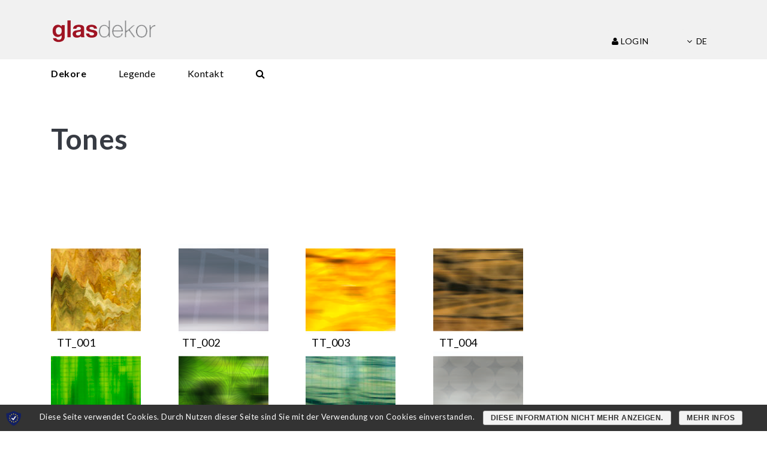

--- FILE ---
content_type: text/html; charset=UTF-8
request_url: https://www.glasdekor.org/decors/tones/
body_size: 11183
content:

<!DOCTYPE html>
<html lang="de">
<head>
    <meta charset="UTF-8">
    <meta name="viewport" content="width=device-width, initial-scale=1.0">
    <link rel="profile" href="http://gmpg.org/xfn/11">
    <link rel="pingback" href="/wordpress/xmlrpc.php">

    <title>Tones &#8211; DIMAX® endless designs and decors</title>
                        <script>
                            /* You can add more configuration options to webfontloader by previously defining the WebFontConfig with your options */
                            if ( typeof WebFontConfig === "undefined" ) {
                                WebFontConfig = new Object();
                            }
                            WebFontConfig['google'] = {families: ['Lato:100,300,400,700,900,100italic,300italic,400italic,700italic,900italic&subset=latin']};

                            (function() {
                                var wf = document.createElement( 'script' );
                                wf.src = 'https://ajax.googleapis.com/ajax/libs/webfont/1.5.3/webfont.js';
                                wf.type = 'text/javascript';
                                wf.async = 'true';
                                var s = document.getElementsByTagName( 'script' )[0];
                                s.parentNode.insertBefore( wf, s );
                            })();
                        </script>
                        <link rel="alternate" type="application/rss+xml" title="DIMAX® endless designs and decors &raquo; Feed" href="/feed/" />
<link rel="alternate" type="application/rss+xml" title="DIMAX® endless designs and decors &raquo; Kommentar-Feed" href="/comments/feed/" />
<link rel="alternate" type="text/calendar" title="DIMAX® endless designs and decors &raquo; iCal Feed" href="/termine/?ical=1" />
		<script type="text/javascript">
			window._wpemojiSettings = {"baseUrl":"https:\/\/s.w.org\/images\/core\/emoji\/72x72\/","ext":".png","source":{"concatemoji":"\/wordpress\/wp-includes\/js\/wp-emoji-release.min.js?ver=6414324c3fb9eea3929f368057a089bc"}};
			!function(e,o,t){var a,n,r;function i(e){var t=o.createElement("script");t.src=e,t.type="text/javascript",o.getElementsByTagName("head")[0].appendChild(t)}for(r=Array("simple","flag","unicode8","diversity"),t.supports={everything:!0,everythingExceptFlag:!0},n=0;n<r.length;n++)t.supports[r[n]]=function(e){var t,a,n=o.createElement("canvas"),r=n.getContext&&n.getContext("2d"),i=String.fromCharCode;if(!r||!r.fillText)return!1;switch(r.textBaseline="top",r.font="600 32px Arial",e){case"flag":return r.fillText(i(55356,56806,55356,56826),0,0),3e3<n.toDataURL().length;case"diversity":return r.fillText(i(55356,57221),0,0),a=(t=r.getImageData(16,16,1,1).data)[0]+","+t[1]+","+t[2]+","+t[3],r.fillText(i(55356,57221,55356,57343),0,0),a!=(t=r.getImageData(16,16,1,1).data)[0]+","+t[1]+","+t[2]+","+t[3];case"simple":return r.fillText(i(55357,56835),0,0),0!==r.getImageData(16,16,1,1).data[0];case"unicode8":return r.fillText(i(55356,57135),0,0),0!==r.getImageData(16,16,1,1).data[0]}return!1}(r[n]),t.supports.everything=t.supports.everything&&t.supports[r[n]],"flag"!==r[n]&&(t.supports.everythingExceptFlag=t.supports.everythingExceptFlag&&t.supports[r[n]]);t.supports.everythingExceptFlag=t.supports.everythingExceptFlag&&!t.supports.flag,t.DOMReady=!1,t.readyCallback=function(){t.DOMReady=!0},t.supports.everything||(a=function(){t.readyCallback()},o.addEventListener?(o.addEventListener("DOMContentLoaded",a,!1),e.addEventListener("load",a,!1)):(e.attachEvent("onload",a),o.attachEvent("onreadystatechange",function(){"complete"===o.readyState&&t.readyCallback()})),(a=t.source||{}).concatemoji?i(a.concatemoji):a.wpemoji&&a.twemoji&&(i(a.twemoji),i(a.wpemoji)))}(window,document,window._wpemojiSettings);
		</script>
		<style type="text/css">
img.wp-smiley,
img.emoji {
	display: inline !important;
	border: none !important;
	box-shadow: none !important;
	height: 1em !important;
	width: 1em !important;
	margin: 0 .07em !important;
	vertical-align: -0.1em !important;
	background: none !important;
	padding: 0 !important;
}
</style>
<link rel='stylesheet' id='validate-engine-css-css'  href='/wordpress/wp-content/plugins/wysija-newsletters/css/validationEngine.jquery.css?ver=2.7.5' type='text/css' media='all' />
<link rel='stylesheet' id='contact-form-7-css'  href='/wordpress/wp-content/plugins/contact-form-7/includes/css/styles.css?ver=4.5' type='text/css' media='all' />
<link rel='stylesheet' id='rs-plugin-settings-css'  href='/wordpress/wp-content/plugins/revslider/public/assets/css/settings.css?ver=5.2.3.5' type='text/css' media='all' />
<style id='rs-plugin-settings-inline-css' type='text/css'>
#rs-demo-id {}
</style>
<link rel='stylesheet' id='custom-css'  href='/wordpress/wp-content/themes/eduka-child/custom.css?ver=1' type='text/css' media='screen' />
<link rel='stylesheet' id='sp-dsgvo-css'  href='/wordpress/wp-content/plugins/shapepress-dsgvo/public/css/sp-dsgvo-public.css?ver=1.5.6' type='text/css' media='all' />
<link rel='stylesheet' id='js_composer_front-css'  href='/wordpress/wp-content/plugins/js_composer/assets/css/js_composer.min.css?ver=4.11.1' type='text/css' media='all' />
<link rel='stylesheet' id='redux-google-fonts-lmm-css'  href='https://fonts.googleapis.com/css?family=Lato%3A300%2C400&#038;subset=latin&#038;ver=1633594374' type='text/css' media='all' />
<link rel='stylesheet' id='liquida-icons-css'  href='//maxcdn.bootstrapcdn.com/font-awesome/4.5.0/css/font-awesome.min.css?ver=6414324c3fb9eea3929f368057a089bc' type='text/css' media='all' />
<link rel='stylesheet' id='liquida-bootstrap-css'  href='/wordpress/wp-content/uploads/eduka-child/bootstrap.css?ver=6414324c3fb9eea3929f368057a089bc' type='text/css' media='all' />
<link rel='stylesheet' id='liquida-style-css'  href='/wordpress/wp-content/uploads/eduka-child/style.css?ver=6414324c3fb9eea3929f368057a089bc' type='text/css' media='all' />
<link rel='stylesheet' id='liquida-stylesheet-child-css'  href='/wordpress/wp-content/themes/eduka-child/style.css?ver=6414324c3fb9eea3929f368057a089bc' type='text/css' media='all' />
<link rel='stylesheet' id='lmm-pscrollbar-css'  href='/wordpress/wp-content/plugins/lmm/assets/frontend/pscrollbar/perfect-scrollbar.min.css?ver=6414324c3fb9eea3929f368057a089bc' type='text/css' media='all' />
<link rel='stylesheet' id='lmm-icons-css'  href='/wordpress/wp-content/plugins/lmm/assets/frontend/icons/fontawesome/css/font-awesome.min.css?ver=6414324c3fb9eea3929f368057a089bc' type='text/css' media='all' />
<link rel='stylesheet' id='lmm-menu-css'  href='/wordpress/wp-content/uploads/eduka-child/lmm/lmm.css?ver=6414324c3fb9eea3929f368057a089bc' type='text/css' media='all' />
<link rel='stylesheet' id='lmm-locations-css'  href='/wordpress/wp-content/uploads/eduka-child/lmm/lmm_locations.css?ver=6414324c3fb9eea3929f368057a089bc' type='text/css' media='all' />
<script type='text/javascript' src='/wordpress/wp-includes/js/jquery/jquery.js?ver=1.12.4'></script>
<script type='text/javascript' src='/wordpress/wp-includes/js/jquery/jquery-migrate.min.js?ver=1.4.1'></script>
<script type='text/javascript' src='/wordpress/wp-content/plugins/revslider/public/assets/js/jquery.themepunch.tools.min.js?ver=5.2.3.5'></script>
<script type='text/javascript' src='/wordpress/wp-content/plugins/revslider/public/assets/js/jquery.themepunch.revolution.min.js?ver=5.2.3.5'></script>
<script type='text/javascript'>
/* <![CDATA[ */
var cnArgs = {"ajaxurl":"\/wordpress\/wp-admin\/admin-ajax.php","hideEffect":"hide","onScroll":"","onScrollOffset":"100","cookieName":"sp_dsgvo_cn_accepted","cookieValue":"TRUE","cookieTime":"2592000","cookiePath":"\/","cookieDomain":"","redirection":"0","reloadOnConfirm":"0","trackerInitMoment":"on_load","gaTagNumber":"","cache":"","declineTargetUrl":"","declineNoCookie":"0","commentsCb":"0","cf7AccReplace":null,"cf7AccText":"Dieses Formular speichert Ihren Namen, Ihre Email Adresse sowie den Inhalt, damit wir die Kommentare auf unsere Seite auswerten k\u00f6nnen. Weitere Informationen finden Sie auf unserer Seite der Datenschutzbestimmungen."};
/* ]]> */
</script>
<script type='text/javascript' src='/wordpress/wp-content/plugins/shapepress-dsgvo/public/js/sp-dsgvo-public.js?ver=1.5.6'></script>
<link rel='https://api.w.org/' href='/wp-json/' />
<link rel="EditURI" type="application/rsd+xml" title="RSD" href="/wordpress/xmlrpc.php?rsd" />
<link rel="wlwmanifest" type="application/wlwmanifest+xml" href="/wordpress/wp-includes/wlwmanifest.xml" /> 

<link rel="canonical" href="/decors/tones/" />
<link rel='shortlink' href='/?p=388' />
<link rel="alternate" type="application/json+oembed" href="/wp-json/oembed/1.0/embed?url=https%3A%2F%2Fwww.glasdekor.org%2Fdecors%2Ftones%2F" />
<link rel="alternate" type="text/xml+oembed" href="/wp-json/oembed/1.0/embed?url=https%3A%2F%2Fwww.glasdekor.org%2Fdecors%2Ftones%2F&#038;format=xml" />
<script type="text/javascript">
(function(url){
	if(/(?:Chrome\/26\.0\.1410\.63 Safari\/537\.31|WordfenceTestMonBot)/.test(navigator.userAgent)){ return; }
	var addEvent = function(evt, handler) {
		if (window.addEventListener) {
			document.addEventListener(evt, handler, false);
		} else if (window.attachEvent) {
			document.attachEvent('on' + evt, handler);
		}
	};
	var removeEvent = function(evt, handler) {
		if (window.removeEventListener) {
			document.removeEventListener(evt, handler, false);
		} else if (window.detachEvent) {
			document.detachEvent('on' + evt, handler);
		}
	};
	var evts = 'contextmenu dblclick drag dragend dragenter dragleave dragover dragstart drop keydown keypress keyup mousedown mousemove mouseout mouseover mouseup mousewheel scroll'.split(' ');
	var logHuman = function() {
		var wfscr = document.createElement('script');
		wfscr.type = 'text/javascript';
		wfscr.async = true;
		wfscr.src = url + '&r=' + Math.random();
		(document.getElementsByTagName('head')[0]||document.getElementsByTagName('body')[0]).appendChild(wfscr);
		for (var i = 0; i < evts.length; i++) {
			removeEvent(evts[i], logHuman);
		}
	};
	for (var i = 0; i < evts.length; i++) {
		addEvent(evts[i], logHuman);
	}
})('//www.glasdekor.org/?wordfence_logHuman=1&hid=CA4D9D388064FB88E4B8EB8AEC6F878A');
</script><meta name="tec-api-version" content="v1"><meta name="tec-api-origin" content="https://www.glasdekor.org"><link rel="https://theeventscalendar.com" href="/wp-json/tribe/events/v1/" /><style type="text/css">
.qtranxs_flag_de {background-image: url(/wordpress/wp-content/plugins/qtranslate-x/flags/de.png); background-repeat: no-repeat;}
.qtranxs_flag_en {background-image: url(/wordpress/wp-content/plugins/qtranslate-x/flags/gb.png); background-repeat: no-repeat;}
</style>
<link hreflang="de" href="/de/decors/tones/" rel="alternate" />
<link hreflang="en" href="/en/decors/tones/" rel="alternate" />
<link hreflang="x-default" href="/decors/tones/" rel="alternate" />
<meta name="generator" content="qTranslate-X 3.4.6.8" />
		<style type="text/css">.recentcomments a{display:inline !important;padding:0 !important;margin:0 !important;}</style>
		<meta name="generator" content="Powered by Visual Composer - drag and drop page builder for WordPress."/>
<!--[if lte IE 9]><link rel="stylesheet" type="text/css" href="/wordpress/wp-content/plugins/js_composer/assets/css/vc_lte_ie9.min.css" media="screen"><![endif]--><!--[if IE  8]><link rel="stylesheet" type="text/css" href="/wordpress/wp-content/plugins/js_composer/assets/css/vc-ie8.min.css" media="screen"><![endif]-->                <script>
                // cookie dismissed, disable analtics
            	window['ga-disable-'] = true;
            </script>

    <meta name="viewport" content="initial-scale=1.0">

    <meta name="generator" content="Powered by Slider Revolution 5.2.3.5 - responsive, Mobile-Friendly Slider Plugin for WordPress with comfortable drag and drop interface." />
<link rel="icon" href="/wordpress/wp-content/uploads/2016/09/cropped-icon-32x32.png" sizes="32x32" />
<link rel="icon" href="/wordpress/wp-content/uploads/2016/09/cropped-icon-192x192.png" sizes="192x192" />
<link rel="apple-touch-icon-precomposed" href="/wordpress/wp-content/uploads/2016/09/cropped-icon-180x180.png" />
<meta name="msapplication-TileImage" content="/wordpress/wp-content/uploads/2016/09/cropped-icon-270x270.png" />
<style type="text/css" title="dynamic-css" class="options-output">.navpage.big{background-color:#ffffff;background-repeat:repeat;background-size:inherit;background-attachment:fixed;background-position:center center;}.navpage.big h1{color:#373b43;}.navpage.big span.subtitle{color:#999999;}</style>
	<!--[if lt IE 9]>
	<script src="https://oss.maxcdn.com/libs/html5shiv/3.7.0/html5shiv.js"></script>
	<script src="https://oss.maxcdn.com/libs/respond.js/1.3.0/respond.min.js"></script>
	<![endif]-->
	<style type="text/css" data-type="vc_shortcodes-custom-css">.vc_custom_1488988739109{margin-top: 0px !important;margin-bottom: 0px !important;border-top-width: 0px !important;border-bottom-width: 0px !important;padding-top: 0px !important;padding-bottom: 0px !important;}.vc_custom_1488988748622{margin-top: 0px !important;margin-bottom: 0px !important;margin-left: 10px !important;border-top-width: 0px !important;border-bottom-width: 0px !important;padding-top: 0px !important;padding-bottom: 0px !important;}.vc_custom_1488988767592{margin-top: 0px !important;margin-bottom: 0px !important;border-top-width: 0px !important;border-bottom-width: 0px !important;padding-top: 0px !important;padding-bottom: 0px !important;}.vc_custom_1488988777426{margin-top: 0px !important;margin-bottom: 0px !important;margin-left: 6px !important;border-top-width: 0px !important;border-bottom-width: 0px !important;padding-top: 0px !important;padding-bottom: 0px !important;}.vc_custom_1488988791986{margin-top: 0px !important;margin-bottom: 0px !important;border-top-width: 0px !important;border-bottom-width: 0px !important;padding-top: 0px !important;padding-bottom: 0px !important;}.vc_custom_1488988801950{margin-top: 0px !important;margin-bottom: 0px !important;margin-left: 10px !important;border-top-width: 0px !important;border-bottom-width: 0px !important;padding-top: 0px !important;padding-bottom: 0px !important;}.vc_custom_1488988832074{margin-top: 0px !important;margin-bottom: 0px !important;border-top-width: 0px !important;border-bottom-width: 0px !important;padding-top: 0px !important;padding-bottom: 0px !important;}.vc_custom_1488988811459{margin-top: 0px !important;margin-bottom: 0px !important;margin-left: 10px !important;border-top-width: 0px !important;border-bottom-width: 0px !important;padding-top: 0px !important;padding-bottom: 0px !important;}.vc_custom_1488988847864{margin-top: 0px !important;margin-bottom: 0px !important;border-top-width: 0px !important;border-bottom-width: 0px !important;padding-top: 0px !important;padding-bottom: 0px !important;}.vc_custom_1488988857244{margin-top: 0px !important;margin-bottom: 0px !important;margin-left: 6px !important;border-top-width: 0px !important;border-bottom-width: 0px !important;padding-top: 0px !important;padding-bottom: 0px !important;}.vc_custom_1488988870787{margin-top: 0px !important;margin-bottom: 0px !important;border-top-width: 0px !important;border-bottom-width: 0px !important;padding-top: 0px !important;padding-bottom: 0px !important;}.vc_custom_1488988879476{margin-top: 0px !important;margin-bottom: 0px !important;margin-left: 10px !important;border-top-width: 0px !important;border-bottom-width: 0px !important;padding-top: 0px !important;padding-bottom: 0px !important;}.vc_custom_1488988900106{margin-top: 0px !important;margin-bottom: 0px !important;border-top-width: 0px !important;border-bottom-width: 0px !important;padding-top: 0px !important;padding-bottom: 0px !important;}.vc_custom_1488988914713{margin-top: 0px !important;margin-bottom: 0px !important;margin-left: 10px !important;border-top-width: 0px !important;border-bottom-width: 0px !important;padding-top: 0px !important;padding-bottom: 0px !important;}.vc_custom_1488988934547{margin-top: 0px !important;margin-bottom: 0px !important;border-top-width: 0px !important;border-bottom-width: 0px !important;padding-top: 0px !important;padding-bottom: 0px !important;}.vc_custom_1488988943562{margin-top: 0px !important;margin-bottom: 0px !important;margin-left: 10px !important;border-top-width: 0px !important;border-bottom-width: 0px !important;padding-top: 0px !important;padding-bottom: 0px !important;}.vc_custom_1488988963579{margin-top: 0px !important;margin-bottom: 0px !important;border-top-width: 0px !important;border-bottom-width: 0px !important;padding-top: 0px !important;padding-bottom: 0px !important;}.vc_custom_1488988973125{margin-top: 0px !important;margin-bottom: 0px !important;margin-left: 6px !important;border-top-width: 0px !important;border-bottom-width: 0px !important;padding-top: 0px !important;padding-bottom: 0px !important;}.vc_custom_1488989051443{margin-top: 0px !important;margin-bottom: 0px !important;border-top-width: 0px !important;border-bottom-width: 0px !important;padding-top: 0px !important;padding-bottom: 0px !important;}.vc_custom_1488989003172{margin-top: 0px !important;margin-bottom: 0px !important;margin-left: 10px !important;border-top-width: 0px !important;border-bottom-width: 0px !important;padding-top: 0px !important;padding-bottom: 0px !important;}.vc_custom_1489044399853{margin-top: 0px !important;margin-bottom: 0px !important;border-top-width: 0px !important;border-bottom-width: 0px !important;padding-top: 0px !important;padding-bottom: 0px !important;}.vc_custom_1489044408109{margin-top: 0px !important;margin-bottom: 0px !important;margin-left: 10px !important;border-top-width: 0px !important;border-bottom-width: 0px !important;padding-top: 0px !important;padding-bottom: 0px !important;}.vc_custom_1489044433443{margin-top: 0px !important;margin-bottom: 0px !important;border-top-width: 0px !important;border-bottom-width: 0px !important;padding-top: 0px !important;padding-bottom: 0px !important;}.vc_custom_1489044442054{margin-top: 0px !important;margin-bottom: 0px !important;margin-left: 10px !important;border-top-width: 0px !important;border-bottom-width: 0px !important;padding-top: 0px !important;padding-bottom: 0px !important;}.vc_custom_1489044535826{margin-top: 0px !important;margin-bottom: 0px !important;border-top-width: 0px !important;border-bottom-width: 0px !important;padding-top: 0px !important;padding-bottom: 0px !important;}.vc_custom_1489047322512{margin-top: 0px !important;margin-bottom: 0px !important;margin-left: 6px !important;border-top-width: 0px !important;border-bottom-width: 0px !important;padding-top: 0px !important;padding-bottom: 0px !important;}.vc_custom_1488989051443{margin-top: 0px !important;margin-bottom: 0px !important;border-top-width: 0px !important;border-bottom-width: 0px !important;padding-top: 0px !important;padding-bottom: 0px !important;}.vc_custom_1488989003172{margin-top: 0px !important;margin-bottom: 0px !important;margin-left: 10px !important;border-top-width: 0px !important;border-bottom-width: 0px !important;padding-top: 0px !important;padding-bottom: 0px !important;}.vc_custom_1489044399853{margin-top: 0px !important;margin-bottom: 0px !important;border-top-width: 0px !important;border-bottom-width: 0px !important;padding-top: 0px !important;padding-bottom: 0px !important;}.vc_custom_1489044408109{margin-top: 0px !important;margin-bottom: 0px !important;margin-left: 10px !important;border-top-width: 0px !important;border-bottom-width: 0px !important;padding-top: 0px !important;padding-bottom: 0px !important;}.vc_custom_1489044433443{margin-top: 0px !important;margin-bottom: 0px !important;border-top-width: 0px !important;border-bottom-width: 0px !important;padding-top: 0px !important;padding-bottom: 0px !important;}.vc_custom_1489044442054{margin-top: 0px !important;margin-bottom: 0px !important;margin-left: 10px !important;border-top-width: 0px !important;border-bottom-width: 0px !important;padding-top: 0px !important;padding-bottom: 0px !important;}.vc_custom_1489044470161{margin-top: 0px !important;margin-bottom: 0px !important;border-top-width: 0px !important;border-bottom-width: 0px !important;padding-top: 0px !important;padding-bottom: 0px !important;}.vc_custom_1489047333661{margin-top: 0px !important;margin-bottom: 0px !important;margin-left: 6px !important;border-top-width: 0px !important;border-bottom-width: 0px !important;padding-top: 0px !important;padding-bottom: 0px !important;}.vc_custom_1489128895433{margin-top: 0px !important;margin-bottom: 0px !important;border-top-width: 0px !important;border-bottom-width: 0px !important;padding-top: 0px !important;padding-bottom: 0px !important;}.vc_custom_1489128909366{margin-top: 0px !important;margin-bottom: 0px !important;margin-left: 10px !important;border-top-width: 0px !important;border-bottom-width: 0px !important;padding-top: 0px !important;padding-bottom: 0px !important;}.vc_custom_1489128927585{margin-top: 0px !important;margin-bottom: 0px !important;border-top-width: 0px !important;border-bottom-width: 0px !important;padding-top: 0px !important;padding-bottom: 0px !important;}.vc_custom_1489128935573{margin-top: 0px !important;margin-bottom: 0px !important;margin-left: 10px !important;border-top-width: 0px !important;border-bottom-width: 0px !important;padding-top: 0px !important;padding-bottom: 0px !important;}.vc_custom_1489128970196{margin-top: 0px !important;margin-bottom: 0px !important;border-top-width: 0px !important;border-bottom-width: 0px !important;padding-top: 0px !important;padding-bottom: 0px !important;}.vc_custom_1489128978937{margin-top: 0px !important;margin-bottom: 0px !important;margin-left: 10px !important;border-top-width: 0px !important;border-bottom-width: 0px !important;padding-top: 0px !important;padding-bottom: 0px !important;}.vc_custom_1489128996942{margin-top: 0px !important;margin-bottom: 0px !important;border-top-width: 0px !important;border-bottom-width: 0px !important;padding-top: 0px !important;padding-bottom: 0px !important;}.vc_custom_1489131577266{margin-top: 0px !important;margin-bottom: 0px !important;margin-left: 6px !important;border-top-width: 0px !important;border-bottom-width: 0px !important;padding-top: 0px !important;padding-bottom: 0px !important;}.vc_custom_1489129028017{margin-top: 0px !important;margin-bottom: 0px !important;border-top-width: 0px !important;border-bottom-width: 0px !important;padding-top: 0px !important;padding-bottom: 0px !important;}.vc_custom_1489129039717{margin-top: 0px !important;margin-bottom: 0px !important;margin-left: 10px !important;border-top-width: 0px !important;border-bottom-width: 0px !important;padding-top: 0px !important;padding-bottom: 0px !important;}.vc_custom_1489129054793{margin-top: 0px !important;margin-bottom: 0px !important;border-top-width: 0px !important;border-bottom-width: 0px !important;padding-top: 0px !important;padding-bottom: 0px !important;}.vc_custom_1489129065736{margin-top: 0px !important;margin-bottom: 0px !important;margin-left: 10px !important;border-top-width: 0px !important;border-bottom-width: 0px !important;padding-top: 0px !important;padding-bottom: 0px !important;}.vc_custom_1489129223349{margin-top: 0px !important;margin-bottom: 0px !important;border-top-width: 0px !important;border-bottom-width: 0px !important;padding-top: 0px !important;padding-bottom: 0px !important;}.vc_custom_1489131592431{margin-top: 0px !important;margin-bottom: 0px !important;margin-left: 10px !important;border-top-width: 0px !important;border-bottom-width: 0px !important;padding-top: 0px !important;padding-bottom: 0px !important;}.vc_custom_1489129255436{margin-top: 0px !important;margin-bottom: 0px !important;border-top-width: 0px !important;border-bottom-width: 0px !important;padding-top: 0px !important;padding-bottom: 0px !important;}.vc_custom_1489129266612{margin-top: 0px !important;margin-bottom: 0px !important;margin-left: 6px !important;border-top-width: 0px !important;border-bottom-width: 0px !important;padding-top: 0px !important;padding-bottom: 0px !important;}.vc_custom_1489129294231{margin-top: 0px !important;margin-bottom: 0px !important;border-top-width: 0px !important;border-bottom-width: 0px !important;padding-top: 0px !important;padding-bottom: 0px !important;}.vc_custom_1489129306403{margin-top: 0px !important;margin-bottom: 0px !important;margin-left: 10px !important;border-top-width: 0px !important;border-bottom-width: 0px !important;padding-top: 0px !important;padding-bottom: 0px !important;}.vc_custom_1489129378273{margin-top: 0px !important;margin-bottom: 0px !important;border-top-width: 0px !important;border-bottom-width: 0px !important;padding-top: 0px !important;padding-bottom: 0px !important;}.vc_custom_1489129387465{margin-top: 0px !important;margin-bottom: 0px !important;margin-left: 10px !important;border-top-width: 0px !important;border-bottom-width: 0px !important;padding-top: 0px !important;padding-bottom: 0px !important;}.vc_custom_1489129409201{margin-top: 0px !important;margin-bottom: 0px !important;border-top-width: 0px !important;border-bottom-width: 0px !important;padding-top: 0px !important;padding-bottom: 0px !important;}.vc_custom_1489131603618{margin-top: 0px !important;margin-bottom: 0px !important;margin-left: 10px !important;border-top-width: 0px !important;border-bottom-width: 0px !important;padding-top: 0px !important;padding-bottom: 0px !important;}.vc_custom_1489129440926{margin-top: 0px !important;margin-bottom: 0px !important;border-top-width: 0px !important;border-bottom-width: 0px !important;padding-top: 0px !important;padding-bottom: 0px !important;}.vc_custom_1489129448944{margin-top: 0px !important;margin-bottom: 0px !important;margin-left: 6px !important;border-top-width: 0px !important;border-bottom-width: 0px !important;padding-top: 0px !important;padding-bottom: 0px !important;}.vc_custom_1489129467749{margin-top: 0px !important;margin-bottom: 0px !important;border-top-width: 0px !important;border-bottom-width: 0px !important;padding-top: 0px !important;padding-bottom: 0px !important;}.vc_custom_1489131612893{margin-top: 0px !important;margin-bottom: 0px !important;margin-left: 10px !important;border-top-width: 0px !important;border-bottom-width: 0px !important;padding-top: 0px !important;padding-bottom: 0px !important;}.vc_custom_1489129497162{margin-top: 0px !important;margin-bottom: 0px !important;border-top-width: 0px !important;border-bottom-width: 0px !important;padding-top: 0px !important;padding-bottom: 0px !important;}.vc_custom_1489131619524{margin-top: 0px !important;margin-bottom: 0px !important;margin-left: 10px !important;border-top-width: 0px !important;border-bottom-width: 0px !important;padding-top: 0px !important;padding-bottom: 0px !important;}.vc_custom_1489129533334{margin-top: 0px !important;margin-bottom: 0px !important;border-top-width: 0px !important;border-bottom-width: 0px !important;padding-top: 0px !important;padding-bottom: 0px !important;}.vc_custom_1489129514330{margin-top: 0px !important;margin-bottom: 0px !important;margin-left: 10px !important;border-top-width: 0px !important;border-bottom-width: 0px !important;padding-top: 0px !important;padding-bottom: 0px !important;}.vc_custom_1489131532304{margin-top: 0px !important;margin-bottom: 0px !important;border-top-width: 0px !important;border-bottom-width: 0px !important;padding-top: 0px !important;padding-bottom: 0px !important;}.vc_custom_1489131643784{margin-top: 0px !important;margin-bottom: 0px !important;margin-left: 6px !important;border-top-width: 0px !important;border-bottom-width: 0px !important;padding-top: 0px !important;padding-bottom: 0px !important;}.vc_custom_1489131669006{margin-top: 0px !important;margin-bottom: 0px !important;border-top-width: 0px !important;border-bottom-width: 0px !important;padding-top: 0px !important;padding-bottom: 0px !important;}.vc_custom_1489131652786{margin-top: 0px !important;margin-bottom: 0px !important;margin-left: 10px !important;border-top-width: 0px !important;border-bottom-width: 0px !important;padding-top: 0px !important;padding-bottom: 0px !important;}.vc_custom_1489131685913{margin-top: 0px !important;margin-bottom: 0px !important;border-top-width: 0px !important;border-bottom-width: 0px !important;padding-top: 0px !important;padding-bottom: 0px !important;}.vc_custom_1489131696033{margin-top: 0px !important;margin-bottom: 0px !important;margin-left: 10px !important;border-top-width: 0px !important;border-bottom-width: 0px !important;padding-top: 0px !important;padding-bottom: 0px !important;}.vc_custom_1489131724589{margin-top: 0px !important;margin-bottom: 0px !important;border-top-width: 0px !important;border-bottom-width: 0px !important;padding-top: 0px !important;padding-bottom: 0px !important;}.vc_custom_1489131704468{margin-top: 0px !important;margin-bottom: 0px !important;margin-left: 10px !important;border-top-width: 0px !important;border-bottom-width: 0px !important;padding-top: 0px !important;padding-bottom: 0px !important;}.vc_custom_1489131747460{margin-top: 0px !important;margin-bottom: 0px !important;border-top-width: 0px !important;border-bottom-width: 0px !important;padding-top: 0px !important;padding-bottom: 0px !important;}.vc_custom_1489131870017{margin-top: 0px !important;margin-bottom: 0px !important;margin-left: 6px !important;border-top-width: 0px !important;border-bottom-width: 0px !important;padding-top: 0px !important;padding-bottom: 0px !important;}.vc_custom_1489131772429{margin-top: 0px !important;margin-bottom: 0px !important;border-top-width: 0px !important;border-bottom-width: 0px !important;padding-top: 0px !important;padding-bottom: 0px !important;}.vc_custom_1489131858410{margin-top: 0px !important;margin-bottom: 0px !important;margin-left: 10px !important;border-top-width: 0px !important;border-bottom-width: 0px !important;padding-top: 0px !important;padding-bottom: 0px !important;}.vc_custom_1489131806331{margin-top: 0px !important;margin-bottom: 0px !important;border-top-width: 0px !important;border-bottom-width: 0px !important;padding-top: 0px !important;padding-bottom: 0px !important;}.vc_custom_1489131832494{margin-top: 0px !important;margin-bottom: 0px !important;margin-left: 10px !important;border-top-width: 0px !important;border-bottom-width: 0px !important;padding-top: 0px !important;padding-bottom: 0px !important;}.vc_custom_1489131823850{margin-top: 0px !important;margin-bottom: 0px !important;border-top-width: 0px !important;border-bottom-width: 0px !important;padding-top: 0px !important;padding-bottom: 0px !important;}.vc_custom_1489131851131{margin-top: 0px !important;margin-bottom: 0px !important;margin-left: 10px !important;border-top-width: 0px !important;border-bottom-width: 0px !important;padding-top: 0px !important;padding-bottom: 0px !important;}.vc_custom_1489131891787{margin-top: 0px !important;margin-bottom: 0px !important;border-top-width: 0px !important;border-bottom-width: 0px !important;padding-top: 0px !important;padding-bottom: 0px !important;}.vc_custom_1489131899358{margin-top: 0px !important;margin-bottom: 0px !important;margin-left: 6px !important;border-top-width: 0px !important;border-bottom-width: 0px !important;padding-top: 0px !important;padding-bottom: 0px !important;}.vc_custom_1489131926122{margin-top: 0px !important;margin-bottom: 0px !important;border-top-width: 0px !important;border-bottom-width: 0px !important;padding-top: 0px !important;padding-bottom: 0px !important;}.vc_custom_1489131909642{margin-top: 0px !important;margin-bottom: 0px !important;margin-left: 10px !important;border-top-width: 0px !important;border-bottom-width: 0px !important;padding-top: 0px !important;padding-bottom: 0px !important;}.vc_custom_1489131939790{margin-top: 0px !important;margin-bottom: 0px !important;border-top-width: 0px !important;border-bottom-width: 0px !important;padding-top: 0px !important;padding-bottom: 0px !important;}.vc_custom_1489131948642{margin-top: 0px !important;margin-bottom: 0px !important;margin-left: 10px !important;border-top-width: 0px !important;border-bottom-width: 0px !important;padding-top: 0px !important;padding-bottom: 0px !important;}</style><noscript><style type="text/css"> .wpb_animate_when_almost_visible { opacity: 1; }</style></noscript>            <style>
            #home-menu .home-menu-section-container .home-menu-section-title {
    background-color:#4e4e4e; 
}

#lmm.lmm-header-3, #lmm.lmm-header-3 .navbar-offcanvas {
    display:none;
}

#navigation.liquida ul.nav-menu {
    margin-left:-15px;
}

#navigation.liquida li {
    margin:0 20px 0 0;
}

.vc_custom_1468240535733 {
    display:none;
}

.vc_grid.vc_row {
    color: white;
}
            </style>
                <script language="javascript" type="text/javascript" src="/wp-content/themes/eduka-child/custom.js"></script>
</head>
<body class="page page-id-388 page-child parent-pageid-8 page-template-default tribe-no-js liquidaCore header-2  wpb-js-composer js-comp-ver-4.11.1 vc_responsive">
<div class="main">
        <header class="header-2">
        


<div class="middle">
    <div class="container">
        <div class="logo">
            <a href="/" title="DIMAX® endless designs and decors"><img height="80" src="/wordpress/wp-content/uploads/2016/09/logo_glasdecor_transparent.png" alt="DIMAX® endless designs and decors"/></a>        </div>
        <a href="#menu" id="menu-toggle"><span></span></a>

        
<div class="top hidden-sm hidden-xs">
    <div class="container">
        <div class="info-box">
                                                                <div class="widget-icon-box">
                    
	 <div class="social-icons">
	</div>
                </div>
                    </div>
        <div class="clearfix"></div>
    </div>
</div>
        <div class="header-box">
            <div class="login-box hidden-sm hidden-xs">
                <a href="/wp-admin" title="login" class="btn-custom">
                    <i class="fa fa-user" aria-hidden="true"></i> Login</a>
            </div>
            
<div class="dropdown language-chooser">
<button class="btn btn-primary dropdown-toggle" type="button" data-toggle="dropdown">
<i class="fa fa-angle-down" aria-hidden="true"></i>de
</button>
<ul class="dropdown-menu language-chooser qtranxs_language_chooser" id="lang-header-chooser">
<li class="lang-de active"><a href="/de/decors/tones/" hreflang="de" title="DE (de)"><span>DE</span></a></li>
<li class="lang-en"><a href="/en/decors/tones/" hreflang="en" title="EN (en)"><span>EN</span></a></li>
</ul>
</div>        </div>
    </div>
</div>

<nav id="navigation" class="liquida"><div class="container"><ul id="menu-headermenu1" class="nav-menu"><li id="menu-item-450" class="menu-item menu-item-type-post_type menu-item-object-page current-menu-ancestor current-menu-parent current_page_parent current_page_ancestor menu-item-has-children menu-item-450"><a href="/">Dekore</a>
<ul class="sub-menu">
	<li id="menu-item-392" class="menu-item menu-item-type-post_type menu-item-object-page menu-item-392"><a href="/decors/antiques/">Antiques</a></li>
	<li id="menu-item-421" class="menu-item menu-item-type-post_type menu-item-object-page menu-item-421"><a href="/decors/colour-pattern/">Colour Pattern</a></li>
	<li id="menu-item-398" class="menu-item menu-item-type-post_type menu-item-object-page menu-item-398"><a href="/decors/food/">Food</a></li>
	<li id="menu-item-396" class="menu-item menu-item-type-post_type menu-item-object-page menu-item-396"><a href="/decors/freestyle/">Freestyle</a></li>
	<li id="menu-item-395" class="menu-item menu-item-type-post_type menu-item-object-page menu-item-395"><a href="/decors/fonts/">Fonts</a></li>
	<li id="menu-item-400" class="menu-item menu-item-type-post_type menu-item-object-page menu-item-400"><a href="/decors/naturals/">Naturals</a></li>
	<li id="menu-item-393" class="menu-item menu-item-type-post_type menu-item-object-page menu-item-393"><a href="/decors/oriental/">Oriental</a></li>
	<li id="menu-item-394" class="menu-item menu-item-type-post_type menu-item-object-page menu-item-394"><a href="/decors/pattern/">Pattern</a></li>
	<li id="menu-item-3546" class="menu-item menu-item-type-post_type menu-item-object-page menu-item-3546"><a href="/decors/landscape/">Plants &#038; Landscape</a></li>
	<li id="menu-item-341" class="menu-item menu-item-type-post_type menu-item-object-page menu-item-341"><a href="/decors/stone/">Stone</a></li>
	<li id="menu-item-399" class="menu-item menu-item-type-post_type menu-item-object-page menu-item-399"><a href="/decors/texture/">Texture</a></li>
	<li id="menu-item-391" class="menu-item menu-item-type-post_type menu-item-object-page current-menu-item page_item page-item-388 current_page_item menu-item-391"><a href="/decors/tones/">Tones</a></li>
	<li id="menu-item-346" class="menu-item menu-item-type-post_type menu-item-object-page menu-item-346"><a href="/decors/wood/">Wood</a></li>
	<li id="menu-item-397" class="menu-item menu-item-type-post_type menu-item-object-page menu-item-397"><a href="/decors/water/">Water</a></li>
</ul>
</li>
<li id="menu-item-308" class="menu-item menu-item-type-post_type menu-item-object-page menu-item-308"><a href="/legend/">Legende</a></li>
<li id="menu-item-305" class="menu-item menu-item-type-post_type menu-item-object-page menu-item-305"><a href="/kontakt/">Kontakt</a></li>
<li id="menu-item-229" class="menu-item menu-item-type-custom menu-item-object-custom menu-item-229"><a href="#"><i id="search-button" class="fa fa-search" aria-hidden="true"></i></a></li>
<li id="menu-item-233" class="menu-item menu-item-type-custom menu-item-object-custom menu-item-233"><a href="/wp-admin"><i class="fa fa-user" aria-hidden="true"></i> Login</a></li>
</ul></div></nav>
<!--    --><!--    -->
    </header>

        <div class="clearfix"></div>

        <div class="navpage big margin">
    <div class="container">
        <div class="heading">
                            <h1>Tones</h1>
                        <span class="subtitle"></span>
        </div>
    </div>
</div>
        <div class="container content">

        <div class="posts right">
    <div class="content">


        <div class="post-388 page type-page status-publish hentry grid-item odd">
                        <article><div class="vc_row wpb_row vc_row-fluid "><div class="wpb_column vc_column_container vc_col-sm-3"><div class="vc_column-inner "><div class="wpb_wrapper">
	<div class="wpb_single_image wpb_content_element vc_align_left  vc_custom_1488988739109">
		
		<figure class="wpb_wrapper vc_figure">
			<a data-rel="prettyPhoto[rel-388-1887125142]" href="/wordpress/wp-content/uploads/2017/02/TT_001-1024x902.jpg" target="_self" class="vc_single_image-wrapper   vc_box_border_grey prettyphoto"><img width="150" height="150" src="/wordpress/wp-content/uploads/2017/02/TT_001-150x150.jpg" class="vc_single_image-img attachment-thumbnail" alt="TT_001" /></a>
		</figure>
	</div>

	<div class="wpb_text_column wpb_content_element  vc_custom_1488988748622">
		<div class="wpb_wrapper">
			<p>TT_001</p>

		</div>
	</div>
</div></div></div><div class="wpb_column vc_column_container vc_col-sm-3"><div class="vc_column-inner "><div class="wpb_wrapper">
	<div class="wpb_single_image wpb_content_element vc_align_left  vc_custom_1488988767592">
		
		<figure class="wpb_wrapper vc_figure">
			<a data-rel="prettyPhoto[rel-388-1720677425]" href="/wordpress/wp-content/uploads/2017/02/TT_002.jpg" target="_self" class="vc_single_image-wrapper   vc_box_border_grey prettyphoto"><img width="150" height="150" src="/wordpress/wp-content/uploads/2017/02/TT_002-150x150.jpg" class="vc_single_image-img attachment-thumbnail" alt="TT_002" /></a>
		</figure>
	</div>

	<div class="wpb_text_column wpb_content_element  vc_custom_1488988777426">
		<div class="wpb_wrapper">
			<p>TT_002</p>

		</div>
	</div>
</div></div></div><div class="wpb_column vc_column_container vc_col-sm-3"><div class="vc_column-inner "><div class="wpb_wrapper">
	<div class="wpb_single_image wpb_content_element vc_align_left  vc_custom_1488988791986">
		
		<figure class="wpb_wrapper vc_figure">
			<a data-rel="prettyPhoto[rel-388-181765493]" href="/wordpress/wp-content/uploads/2017/02/TT_003-1024x902.jpg" target="_self" class="vc_single_image-wrapper   vc_box_border_grey prettyphoto"><img width="150" height="150" src="/wordpress/wp-content/uploads/2017/02/TT_003-150x150.jpg" class="vc_single_image-img attachment-thumbnail" alt="TT_003" /></a>
		</figure>
	</div>

	<div class="wpb_text_column wpb_content_element  vc_custom_1488988801950">
		<div class="wpb_wrapper">
			<p>TT_003</p>

		</div>
	</div>
</div></div></div><div class="wpb_column vc_column_container vc_col-sm-3"><div class="vc_column-inner "><div class="wpb_wrapper">
	<div class="wpb_single_image wpb_content_element vc_align_left  vc_custom_1488988832074">
		
		<figure class="wpb_wrapper vc_figure">
			<a data-rel="prettyPhoto[rel-388-488396743]" href="/wordpress/wp-content/uploads/2017/02/TT_004.jpg" target="_self" class="vc_single_image-wrapper   vc_box_border_grey prettyphoto"><img width="150" height="150" src="/wordpress/wp-content/uploads/2017/02/TT_004-150x150.jpg" class="vc_single_image-img attachment-thumbnail" alt="TT_004" /></a>
		</figure>
	</div>

	<div class="wpb_text_column wpb_content_element  vc_custom_1488988811459">
		<div class="wpb_wrapper">
			<p>TT_004</p>

		</div>
	</div>
</div></div></div></div><div class="vc_row wpb_row vc_row-fluid "><div class="wpb_column vc_column_container vc_col-sm-3"><div class="vc_column-inner "><div class="wpb_wrapper">
	<div class="wpb_single_image wpb_content_element vc_align_left  vc_custom_1488988847864">
		
		<figure class="wpb_wrapper vc_figure">
			<a data-rel="prettyPhoto[rel-388-1217401183]" href="/wordpress/wp-content/uploads/2017/02/TT_005.jpg" target="_self" class="vc_single_image-wrapper   vc_box_border_grey prettyphoto"><img width="150" height="150" src="/wordpress/wp-content/uploads/2017/02/TT_005-150x150.jpg" class="vc_single_image-img attachment-thumbnail" alt="TT_005" /></a>
		</figure>
	</div>

	<div class="wpb_text_column wpb_content_element  vc_custom_1488988857244">
		<div class="wpb_wrapper">
			<p>TT_005</p>

		</div>
	</div>
</div></div></div><div class="wpb_column vc_column_container vc_col-sm-3"><div class="vc_column-inner "><div class="wpb_wrapper">
	<div class="wpb_single_image wpb_content_element vc_align_left  vc_custom_1488988870787">
		
		<figure class="wpb_wrapper vc_figure">
			<a data-rel="prettyPhoto[rel-388-627169859]" href="/wordpress/wp-content/uploads/2017/02/TT_006.jpg" target="_self" class="vc_single_image-wrapper   vc_box_border_grey prettyphoto"><img width="150" height="150" src="/wordpress/wp-content/uploads/2017/02/TT_006-150x150.jpg" class="vc_single_image-img attachment-thumbnail" alt="TT_006" /></a>
		</figure>
	</div>

	<div class="wpb_text_column wpb_content_element  vc_custom_1488988879476">
		<div class="wpb_wrapper">
			<p>TT_006</p>

		</div>
	</div>
</div></div></div><div class="wpb_column vc_column_container vc_col-sm-3"><div class="vc_column-inner "><div class="wpb_wrapper">
	<div class="wpb_single_image wpb_content_element vc_align_left  vc_custom_1488988900106">
		
		<figure class="wpb_wrapper vc_figure">
			<a data-rel="prettyPhoto[rel-388-68477854]" href="/wordpress/wp-content/uploads/2017/02/TT_007.jpg" target="_self" class="vc_single_image-wrapper   vc_box_border_grey prettyphoto"><img width="150" height="150" src="/wordpress/wp-content/uploads/2017/02/TT_007-150x150.jpg" class="vc_single_image-img attachment-thumbnail" alt="TT_007" /></a>
		</figure>
	</div>

	<div class="wpb_text_column wpb_content_element  vc_custom_1488988914713">
		<div class="wpb_wrapper">
			<p>TT_007</p>

		</div>
	</div>
</div></div></div><div class="wpb_column vc_column_container vc_col-sm-3"><div class="vc_column-inner "><div class="wpb_wrapper">
	<div class="wpb_single_image wpb_content_element vc_align_left  vc_custom_1488988934547">
		
		<figure class="wpb_wrapper vc_figure">
			<a data-rel="prettyPhoto[rel-388-242183276]" href="/wordpress/wp-content/uploads/2017/02/TT_008.jpg" target="_self" class="vc_single_image-wrapper   vc_box_border_grey prettyphoto"><img width="150" height="150" src="/wordpress/wp-content/uploads/2017/02/TT_008-150x150.jpg" class="vc_single_image-img attachment-thumbnail" alt="TT_008" /></a>
		</figure>
	</div>

	<div class="wpb_text_column wpb_content_element  vc_custom_1488988943562">
		<div class="wpb_wrapper">
			<p>TT_008</p>

		</div>
	</div>
</div></div></div></div><div class="vc_row wpb_row vc_row-fluid "><div class="wpb_column vc_column_container vc_col-sm-3"><div class="vc_column-inner "><div class="wpb_wrapper">
	<div class="wpb_single_image wpb_content_element vc_align_left  vc_custom_1488988963579">
		
		<figure class="wpb_wrapper vc_figure">
			<a data-rel="prettyPhoto[rel-388-871668563]" href="/wordpress/wp-content/uploads/2017/02/TT_009.jpg" target="_self" class="vc_single_image-wrapper   vc_box_border_grey prettyphoto"><img width="150" height="150" src="/wordpress/wp-content/uploads/2017/02/TT_009-150x150.jpg" class="vc_single_image-img attachment-thumbnail" alt="TT_009" /></a>
		</figure>
	</div>

	<div class="wpb_text_column wpb_content_element  vc_custom_1488988973125">
		<div class="wpb_wrapper">
			<p>TT_009</p>

		</div>
	</div>
</div></div></div><div class="wpb_column vc_column_container vc_col-sm-3"><div class="vc_column-inner "><div class="wpb_wrapper">
	<div class="wpb_single_image wpb_content_element vc_align_left  vc_custom_1488989051443">
		
		<figure class="wpb_wrapper vc_figure">
			<a data-rel="prettyPhoto[rel-388-1945517960]" href="/wordpress/wp-content/uploads/2017/02/TT_010.jpg" target="_self" class="vc_single_image-wrapper   vc_box_border_grey prettyphoto"><img width="150" height="150" src="/wordpress/wp-content/uploads/2017/02/TT_010-150x150.jpg" class="vc_single_image-img attachment-thumbnail" alt="TT_010" /></a>
		</figure>
	</div>

	<div class="wpb_text_column wpb_content_element  vc_custom_1488989003172">
		<div class="wpb_wrapper">
			<p>TT_010</p>

		</div>
	</div>
</div></div></div><div class="wpb_column vc_column_container vc_col-sm-3"><div class="vc_column-inner "><div class="wpb_wrapper">
	<div class="wpb_single_image wpb_content_element vc_align_left  vc_custom_1489044399853">
		
		<figure class="wpb_wrapper vc_figure">
			<a data-rel="prettyPhoto[rel-388-1407750105]" href="/wordpress/wp-content/uploads/2017/02/TT_011-1024x902.jpg" target="_self" class="vc_single_image-wrapper   vc_box_border_grey prettyphoto"><img width="150" height="150" src="/wordpress/wp-content/uploads/2017/02/TT_011-150x150.jpg" class="vc_single_image-img attachment-thumbnail" alt="TT_011" /></a>
		</figure>
	</div>

	<div class="wpb_text_column wpb_content_element  vc_custom_1489044408109">
		<div class="wpb_wrapper">
			<p>TT_011</p>

		</div>
	</div>
</div></div></div><div class="wpb_column vc_column_container vc_col-sm-3"><div class="vc_column-inner "><div class="wpb_wrapper">
	<div class="wpb_single_image wpb_content_element vc_align_left  vc_custom_1489044433443">
		
		<figure class="wpb_wrapper vc_figure">
			<a data-rel="prettyPhoto[rel-388-568281259]" href="/wordpress/wp-content/uploads/2017/02/TT_012.jpg" target="_self" class="vc_single_image-wrapper   vc_box_border_grey prettyphoto"><img width="150" height="150" src="/wordpress/wp-content/uploads/2017/02/TT_012-150x150.jpg" class="vc_single_image-img attachment-thumbnail" alt="TT_012" /></a>
		</figure>
	</div>

	<div class="wpb_text_column wpb_content_element  vc_custom_1489044442054">
		<div class="wpb_wrapper">
			<p>TT_012</p>

		</div>
	</div>
</div></div></div></div><div class="vc_row wpb_row vc_row-fluid "><div class="wpb_column vc_column_container vc_col-sm-3"><div class="vc_column-inner "><div class="wpb_wrapper">
	<div class="wpb_single_image wpb_content_element vc_align_left  vc_custom_1489044535826">
		
		<figure class="wpb_wrapper vc_figure">
			<a data-rel="prettyPhoto[rel-388-1345798721]" href="/wordpress/wp-content/uploads/2017/02/TT_013.jpg" target="_self" class="vc_single_image-wrapper   vc_box_border_grey prettyphoto"><img width="150" height="150" src="/wordpress/wp-content/uploads/2017/02/TT_013-150x150.jpg" class="vc_single_image-img attachment-thumbnail" alt="TT_013" /></a>
		</figure>
	</div>

	<div class="wpb_text_column wpb_content_element  vc_custom_1489047322512">
		<div class="wpb_wrapper">
			<p>TT_009</p>

		</div>
	</div>
</div></div></div><div class="wpb_column vc_column_container vc_col-sm-3"><div class="vc_column-inner "><div class="wpb_wrapper">
	<div class="wpb_single_image wpb_content_element vc_align_left  vc_custom_1488989051443">
		
		<figure class="wpb_wrapper vc_figure">
			<a data-rel="prettyPhoto[rel-388-1727580726]" href="/wordpress/wp-content/uploads/2017/02/TT_010.jpg" target="_self" class="vc_single_image-wrapper   vc_box_border_grey prettyphoto"><img width="150" height="150" src="/wordpress/wp-content/uploads/2017/02/TT_010-150x150.jpg" class="vc_single_image-img attachment-thumbnail" alt="TT_010" /></a>
		</figure>
	</div>

	<div class="wpb_text_column wpb_content_element  vc_custom_1488989003172">
		<div class="wpb_wrapper">
			<p>TT_010</p>

		</div>
	</div>
</div></div></div><div class="wpb_column vc_column_container vc_col-sm-3"><div class="vc_column-inner "><div class="wpb_wrapper">
	<div class="wpb_single_image wpb_content_element vc_align_left  vc_custom_1489044399853">
		
		<figure class="wpb_wrapper vc_figure">
			<a data-rel="prettyPhoto[rel-388-2100119596]" href="/wordpress/wp-content/uploads/2017/02/TT_011-1024x902.jpg" target="_self" class="vc_single_image-wrapper   vc_box_border_grey prettyphoto"><img width="150" height="150" src="/wordpress/wp-content/uploads/2017/02/TT_011-150x150.jpg" class="vc_single_image-img attachment-thumbnail" alt="TT_011" /></a>
		</figure>
	</div>

	<div class="wpb_text_column wpb_content_element  vc_custom_1489044408109">
		<div class="wpb_wrapper">
			<p>TT_011</p>

		</div>
	</div>
</div></div></div><div class="wpb_column vc_column_container vc_col-sm-3"><div class="vc_column-inner "><div class="wpb_wrapper">
	<div class="wpb_single_image wpb_content_element vc_align_left  vc_custom_1489044433443">
		
		<figure class="wpb_wrapper vc_figure">
			<a data-rel="prettyPhoto[rel-388-590613335]" href="/wordpress/wp-content/uploads/2017/02/TT_012.jpg" target="_self" class="vc_single_image-wrapper   vc_box_border_grey prettyphoto"><img width="150" height="150" src="/wordpress/wp-content/uploads/2017/02/TT_012-150x150.jpg" class="vc_single_image-img attachment-thumbnail" alt="TT_012" /></a>
		</figure>
	</div>

	<div class="wpb_text_column wpb_content_element  vc_custom_1489044442054">
		<div class="wpb_wrapper">
			<p>TT_012</p>

		</div>
	</div>
</div></div></div></div><div class="vc_row wpb_row vc_row-fluid "><div class="wpb_column vc_column_container vc_col-sm-3"><div class="vc_column-inner "><div class="wpb_wrapper">
	<div class="wpb_single_image wpb_content_element vc_align_left  vc_custom_1489044470161">
		
		<figure class="wpb_wrapper vc_figure">
			<a data-rel="prettyPhoto[rel-388-1317476565]" href="/wordpress/wp-content/uploads/2017/02/TT_013.jpg" target="_self" class="vc_single_image-wrapper   vc_box_border_grey prettyphoto"><img width="150" height="150" src="/wordpress/wp-content/uploads/2017/02/TT_013-150x150.jpg" class="vc_single_image-img attachment-thumbnail" alt="TT_013" /></a>
		</figure>
	</div>

	<div class="wpb_text_column wpb_content_element  vc_custom_1489047333661">
		<div class="wpb_wrapper">
			<p>TT_013</p>

		</div>
	</div>
</div></div></div><div class="wpb_column vc_column_container vc_col-sm-3"><div class="vc_column-inner "><div class="wpb_wrapper">
	<div class="wpb_single_image wpb_content_element vc_align_left  vc_custom_1489128895433">
		
		<figure class="wpb_wrapper vc_figure">
			<a data-rel="prettyPhoto[rel-388-1057651726]" href="/wordpress/wp-content/uploads/2017/02/TT_014.jpg" target="_self" class="vc_single_image-wrapper   vc_box_border_grey prettyphoto"><img width="150" height="150" src="/wordpress/wp-content/uploads/2017/02/TT_014-150x150.jpg" class="vc_single_image-img attachment-thumbnail" alt="TT_014" /></a>
		</figure>
	</div>

	<div class="wpb_text_column wpb_content_element  vc_custom_1489128909366">
		<div class="wpb_wrapper">
			<p>TT_014</p>

		</div>
	</div>
</div></div></div><div class="wpb_column vc_column_container vc_col-sm-3"><div class="vc_column-inner "><div class="wpb_wrapper">
	<div class="wpb_single_image wpb_content_element vc_align_left  vc_custom_1489128927585">
		
		<figure class="wpb_wrapper vc_figure">
			<a data-rel="prettyPhoto[rel-388-1254595536]" href="/wordpress/wp-content/uploads/2017/02/TT_015.jpg" target="_self" class="vc_single_image-wrapper   vc_box_border_grey prettyphoto"><img width="150" height="150" src="/wordpress/wp-content/uploads/2017/02/TT_015-150x150.jpg" class="vc_single_image-img attachment-thumbnail" alt="TT_015" /></a>
		</figure>
	</div>

	<div class="wpb_text_column wpb_content_element  vc_custom_1489128935573">
		<div class="wpb_wrapper">
			<p>TT_015</p>

		</div>
	</div>
</div></div></div><div class="wpb_column vc_column_container vc_col-sm-3"><div class="vc_column-inner "><div class="wpb_wrapper">
	<div class="wpb_single_image wpb_content_element vc_align_left  vc_custom_1489128970196">
		
		<figure class="wpb_wrapper vc_figure">
			<a data-rel="prettyPhoto[rel-388-231670547]" href="/wordpress/wp-content/uploads/2017/02/TT_016.jpg" target="_self" class="vc_single_image-wrapper   vc_box_border_grey prettyphoto"><img width="150" height="150" src="/wordpress/wp-content/uploads/2017/02/TT_016-150x150.jpg" class="vc_single_image-img attachment-thumbnail" alt="TT_016" /></a>
		</figure>
	</div>

	<div class="wpb_text_column wpb_content_element  vc_custom_1489128978937">
		<div class="wpb_wrapper">
			<p>TT_016</p>

		</div>
	</div>
</div></div></div></div><div class="vc_row wpb_row vc_row-fluid "><div class="wpb_column vc_column_container vc_col-sm-3"><div class="vc_column-inner "><div class="wpb_wrapper">
	<div class="wpb_single_image wpb_content_element vc_align_left  vc_custom_1489128996942">
		
		<figure class="wpb_wrapper vc_figure">
			<a data-rel="prettyPhoto[rel-388-376735269]" href="/wordpress/wp-content/uploads/2017/02/TT_017.jpg" target="_self" class="vc_single_image-wrapper   vc_box_border_grey prettyphoto"><img width="150" height="150" src="/wordpress/wp-content/uploads/2017/02/TT_017-150x150.jpg" class="vc_single_image-img attachment-thumbnail" alt="TT_017" /></a>
		</figure>
	</div>

	<div class="wpb_text_column wpb_content_element  vc_custom_1489131577266">
		<div class="wpb_wrapper">
			<p>TT_017      VEKT</p>

		</div>
	</div>
</div></div></div><div class="wpb_column vc_column_container vc_col-sm-3"><div class="vc_column-inner "><div class="wpb_wrapper">
	<div class="wpb_single_image wpb_content_element vc_align_left  vc_custom_1489129028017">
		
		<figure class="wpb_wrapper vc_figure">
			<a data-rel="prettyPhoto[rel-388-312409250]" href="/wordpress/wp-content/uploads/2017/02/TT_018.jpg" target="_self" class="vc_single_image-wrapper   vc_box_border_grey prettyphoto"><img width="150" height="150" src="/wordpress/wp-content/uploads/2017/02/TT_018-150x150.jpg" class="vc_single_image-img attachment-thumbnail" alt="TT_018" /></a>
		</figure>
	</div>

	<div class="wpb_text_column wpb_content_element  vc_custom_1489129039717">
		<div class="wpb_wrapper">
			<p>TT_018</p>

		</div>
	</div>
</div></div></div><div class="wpb_column vc_column_container vc_col-sm-3"><div class="vc_column-inner "><div class="wpb_wrapper">
	<div class="wpb_single_image wpb_content_element vc_align_left  vc_custom_1489129054793">
		
		<figure class="wpb_wrapper vc_figure">
			<a data-rel="prettyPhoto[rel-388-1442099072]" href="/wordpress/wp-content/uploads/2017/02/TT_019.jpg" target="_self" class="vc_single_image-wrapper   vc_box_border_grey prettyphoto"><img width="150" height="150" src="/wordpress/wp-content/uploads/2017/02/TT_019-150x150.jpg" class="vc_single_image-img attachment-thumbnail" alt="TT_019" /></a>
		</figure>
	</div>

	<div class="wpb_text_column wpb_content_element  vc_custom_1489129065736">
		<div class="wpb_wrapper">
			<p>TT_019</p>

		</div>
	</div>
</div></div></div><div class="wpb_column vc_column_container vc_col-sm-3"><div class="vc_column-inner "><div class="wpb_wrapper">
	<div class="wpb_single_image wpb_content_element vc_align_left  vc_custom_1489129223349">
		
		<figure class="wpb_wrapper vc_figure">
			<a data-rel="prettyPhoto[rel-388-1993980240]" href="/wordpress/wp-content/uploads/2017/02/TT_020.jpg" target="_self" class="vc_single_image-wrapper   vc_box_border_grey prettyphoto"><img width="150" height="150" src="/wordpress/wp-content/uploads/2017/02/TT_020-150x150.jpg" class="vc_single_image-img attachment-thumbnail" alt="TT_020" /></a>
		</figure>
	</div>

	<div class="wpb_text_column wpb_content_element  vc_custom_1489131592431">
		<div class="wpb_wrapper">
			<p>TT_020      VEKT</p>

		</div>
	</div>
</div></div></div></div><div class="vc_row wpb_row vc_row-fluid "><div class="wpb_column vc_column_container vc_col-sm-3"><div class="vc_column-inner "><div class="wpb_wrapper">
	<div class="wpb_single_image wpb_content_element vc_align_left  vc_custom_1489129255436">
		
		<figure class="wpb_wrapper vc_figure">
			<a data-rel="prettyPhoto[rel-388-128636089]" href="/wordpress/wp-content/uploads/2017/02/TT_021.jpg" target="_self" class="vc_single_image-wrapper   vc_box_border_grey prettyphoto"><img width="150" height="150" src="/wordpress/wp-content/uploads/2017/02/TT_021-150x150.jpg" class="vc_single_image-img attachment-thumbnail" alt="TT_021" /></a>
		</figure>
	</div>

	<div class="wpb_text_column wpb_content_element  vc_custom_1489129266612">
		<div class="wpb_wrapper">
			<p>TT_021</p>

		</div>
	</div>
</div></div></div><div class="wpb_column vc_column_container vc_col-sm-3"><div class="vc_column-inner "><div class="wpb_wrapper">
	<div class="wpb_single_image wpb_content_element vc_align_left  vc_custom_1489129294231">
		
		<figure class="wpb_wrapper vc_figure">
			<a data-rel="prettyPhoto[rel-388-707091413]" href="/wordpress/wp-content/uploads/2017/02/TT_022.jpg" target="_self" class="vc_single_image-wrapper   vc_box_border_grey prettyphoto"><img width="150" height="150" src="/wordpress/wp-content/uploads/2017/02/TT_022-150x150.jpg" class="vc_single_image-img attachment-thumbnail" alt="TT_022" /></a>
		</figure>
	</div>

	<div class="wpb_text_column wpb_content_element  vc_custom_1489129306403">
		<div class="wpb_wrapper">
			<p>TT_022</p>

		</div>
	</div>
</div></div></div><div class="wpb_column vc_column_container vc_col-sm-3"><div class="vc_column-inner "><div class="wpb_wrapper">
	<div class="wpb_single_image wpb_content_element vc_align_left  vc_custom_1489129378273">
		
		<figure class="wpb_wrapper vc_figure">
			<a data-rel="prettyPhoto[rel-388-299361127]" href="/wordpress/wp-content/uploads/2017/02/TT_023.jpg" target="_self" class="vc_single_image-wrapper   vc_box_border_grey prettyphoto"><img width="150" height="150" src="/wordpress/wp-content/uploads/2017/02/TT_023-150x150.jpg" class="vc_single_image-img attachment-thumbnail" alt="TT_023" /></a>
		</figure>
	</div>

	<div class="wpb_text_column wpb_content_element  vc_custom_1489129387465">
		<div class="wpb_wrapper">
			<p>TT_023</p>

		</div>
	</div>
</div></div></div><div class="wpb_column vc_column_container vc_col-sm-3"><div class="vc_column-inner "><div class="wpb_wrapper">
	<div class="wpb_single_image wpb_content_element vc_align_left  vc_custom_1489129409201">
		
		<figure class="wpb_wrapper vc_figure">
			<a data-rel="prettyPhoto[rel-388-836771286]" href="/wordpress/wp-content/uploads/2017/02/TT_024.jpg" target="_self" class="vc_single_image-wrapper   vc_box_border_grey prettyphoto"><img width="150" height="150" src="/wordpress/wp-content/uploads/2017/02/TT_024-150x150.jpg" class="vc_single_image-img attachment-thumbnail" alt="TT_024" /></a>
		</figure>
	</div>

	<div class="wpb_text_column wpb_content_element  vc_custom_1489131603618">
		<div class="wpb_wrapper">
			<p>TT_024      VEKT</p>

		</div>
	</div>
</div></div></div></div><div class="vc_row wpb_row vc_row-fluid "><div class="wpb_column vc_column_container vc_col-sm-3"><div class="vc_column-inner "><div class="wpb_wrapper">
	<div class="wpb_single_image wpb_content_element vc_align_left  vc_custom_1489129440926">
		
		<figure class="wpb_wrapper vc_figure">
			<a data-rel="prettyPhoto[rel-388-1266636519]" href="/wordpress/wp-content/uploads/2017/02/TT_025.jpg" target="_self" class="vc_single_image-wrapper   vc_box_border_grey prettyphoto"><img width="150" height="150" src="/wordpress/wp-content/uploads/2017/02/TT_025-150x150.jpg" class="vc_single_image-img attachment-thumbnail" alt="TT_025" /></a>
		</figure>
	</div>

	<div class="wpb_text_column wpb_content_element  vc_custom_1489129448944">
		<div class="wpb_wrapper">
			<p>TT_025</p>

		</div>
	</div>
</div></div></div><div class="wpb_column vc_column_container vc_col-sm-3"><div class="vc_column-inner "><div class="wpb_wrapper">
	<div class="wpb_single_image wpb_content_element vc_align_left  vc_custom_1489129467749">
		
		<figure class="wpb_wrapper vc_figure">
			<a data-rel="prettyPhoto[rel-388-1742190398]" href="/wordpress/wp-content/uploads/2017/02/TT_026.jpg" target="_self" class="vc_single_image-wrapper   vc_box_border_grey prettyphoto"><img width="150" height="150" src="/wordpress/wp-content/uploads/2017/02/TT_026-150x150.jpg" class="vc_single_image-img attachment-thumbnail" alt="TT_026" /></a>
		</figure>
	</div>

	<div class="wpb_text_column wpb_content_element  vc_custom_1489131612893">
		<div class="wpb_wrapper">
			<p>TT_026      VEKT</p>

		</div>
	</div>
</div></div></div><div class="wpb_column vc_column_container vc_col-sm-3"><div class="vc_column-inner "><div class="wpb_wrapper">
	<div class="wpb_single_image wpb_content_element vc_align_left  vc_custom_1489129497162">
		
		<figure class="wpb_wrapper vc_figure">
			<a data-rel="prettyPhoto[rel-388-939954105]" href="/wordpress/wp-content/uploads/2017/02/TT_027.jpg" target="_self" class="vc_single_image-wrapper   vc_box_border_grey prettyphoto"><img width="150" height="150" src="/wordpress/wp-content/uploads/2017/02/TT_027-150x150.jpg" class="vc_single_image-img attachment-thumbnail" alt="TT_027" /></a>
		</figure>
	</div>

	<div class="wpb_text_column wpb_content_element  vc_custom_1489131619524">
		<div class="wpb_wrapper">
			<p>TT_027      VEKT</p>

		</div>
	</div>
</div></div></div><div class="wpb_column vc_column_container vc_col-sm-3"><div class="vc_column-inner "><div class="wpb_wrapper">
	<div class="wpb_single_image wpb_content_element vc_align_left  vc_custom_1489129533334">
		
		<figure class="wpb_wrapper vc_figure">
			<a data-rel="prettyPhoto[rel-388-1006278013]" href="/wordpress/wp-content/uploads/2017/02/TT_028.jpg" target="_self" class="vc_single_image-wrapper   vc_box_border_grey prettyphoto"><img width="150" height="150" src="/wordpress/wp-content/uploads/2017/02/TT_028-150x150.jpg" class="vc_single_image-img attachment-thumbnail" alt="TT_028" /></a>
		</figure>
	</div>

	<div class="wpb_text_column wpb_content_element  vc_custom_1489129514330">
		<div class="wpb_wrapper">
			<p>TT_028</p>

		</div>
	</div>
</div></div></div></div><div class="vc_row wpb_row vc_row-fluid "><div class="wpb_column vc_column_container vc_col-sm-3"><div class="vc_column-inner "><div class="wpb_wrapper">
	<div class="wpb_single_image wpb_content_element vc_align_left  vc_custom_1489131532304">
		
		<figure class="wpb_wrapper vc_figure">
			<a data-rel="prettyPhoto[rel-388-1315384176]" href="/wordpress/wp-content/uploads/2017/02/TT_029.jpg" target="_self" class="vc_single_image-wrapper   vc_box_border_grey prettyphoto"><img width="150" height="150" src="/wordpress/wp-content/uploads/2017/02/TT_029-150x150.jpg" class="vc_single_image-img attachment-thumbnail" alt="TT_029" /></a>
		</figure>
	</div>

	<div class="wpb_text_column wpb_content_element  vc_custom_1489131643784">
		<div class="wpb_wrapper">
			<p>TT_029</p>

		</div>
	</div>
</div></div></div><div class="wpb_column vc_column_container vc_col-sm-3"><div class="vc_column-inner "><div class="wpb_wrapper">
	<div class="wpb_single_image wpb_content_element vc_align_left  vc_custom_1489131669006">
		
		<figure class="wpb_wrapper vc_figure">
			<a data-rel="prettyPhoto[rel-388-1121719598]" href="/wordpress/wp-content/uploads/2017/02/TT_030.jpg" target="_self" class="vc_single_image-wrapper   vc_box_border_grey prettyphoto"><img width="150" height="150" src="/wordpress/wp-content/uploads/2017/02/TT_030-150x150.jpg" class="vc_single_image-img attachment-thumbnail" alt="TT_030" /></a>
		</figure>
	</div>

	<div class="wpb_text_column wpb_content_element  vc_custom_1489131652786">
		<div class="wpb_wrapper">
			<p>TT_030</p>

		</div>
	</div>
</div></div></div><div class="wpb_column vc_column_container vc_col-sm-3"><div class="vc_column-inner "><div class="wpb_wrapper">
	<div class="wpb_single_image wpb_content_element vc_align_left  vc_custom_1489131685913">
		
		<figure class="wpb_wrapper vc_figure">
			<a data-rel="prettyPhoto[rel-388-1494674756]" href="/wordpress/wp-content/uploads/2017/02/TT_031.jpg" target="_self" class="vc_single_image-wrapper   vc_box_border_grey prettyphoto"><img width="150" height="150" src="/wordpress/wp-content/uploads/2017/02/TT_031-150x150.jpg" class="vc_single_image-img attachment-thumbnail" alt="TT_031" /></a>
		</figure>
	</div>

	<div class="wpb_text_column wpb_content_element  vc_custom_1489131696033">
		<div class="wpb_wrapper">
			<p>TT_031</p>

		</div>
	</div>
</div></div></div><div class="wpb_column vc_column_container vc_col-sm-3"><div class="vc_column-inner "><div class="wpb_wrapper">
	<div class="wpb_single_image wpb_content_element vc_align_left  vc_custom_1489131724589">
		
		<figure class="wpb_wrapper vc_figure">
			<a data-rel="prettyPhoto[rel-388-385301711]" href="/wordpress/wp-content/uploads/2017/02/TT_032.jpg" target="_self" class="vc_single_image-wrapper   vc_box_border_grey prettyphoto"><img width="150" height="150" src="/wordpress/wp-content/uploads/2017/02/TT_032-150x150.jpg" class="vc_single_image-img attachment-thumbnail" alt="TT_032" /></a>
		</figure>
	</div>

	<div class="wpb_text_column wpb_content_element  vc_custom_1489131704468">
		<div class="wpb_wrapper">
			<p>TT_032</p>

		</div>
	</div>
</div></div></div></div><div class="vc_row wpb_row vc_row-fluid "><div class="wpb_column vc_column_container vc_col-sm-3"><div class="vc_column-inner "><div class="wpb_wrapper">
	<div class="wpb_single_image wpb_content_element vc_align_left  vc_custom_1489131747460">
		
		<figure class="wpb_wrapper vc_figure">
			<a data-rel="prettyPhoto[rel-388-1748889458]" href="/wordpress/wp-content/uploads/2017/02/TT_033.jpg" target="_self" class="vc_single_image-wrapper   vc_box_border_grey prettyphoto"><img width="150" height="150" src="/wordpress/wp-content/uploads/2017/02/TT_033-150x150.jpg" class="vc_single_image-img attachment-thumbnail" alt="TT_033" /></a>
		</figure>
	</div>

	<div class="wpb_text_column wpb_content_element  vc_custom_1489131870017">
		<div class="wpb_wrapper">
			<p>TT_033      VEKT</p>

		</div>
	</div>
</div></div></div><div class="wpb_column vc_column_container vc_col-sm-3"><div class="vc_column-inner "><div class="wpb_wrapper">
	<div class="wpb_single_image wpb_content_element vc_align_left  vc_custom_1489131772429">
		
		<figure class="wpb_wrapper vc_figure">
			<a data-rel="prettyPhoto[rel-388-1563152610]" href="/wordpress/wp-content/uploads/2017/02/TT_034.jpg" target="_self" class="vc_single_image-wrapper   vc_box_border_grey prettyphoto"><img width="150" height="150" src="/wordpress/wp-content/uploads/2017/02/TT_034-150x150.jpg" class="vc_single_image-img attachment-thumbnail" alt="TT_034" /></a>
		</figure>
	</div>

	<div class="wpb_text_column wpb_content_element  vc_custom_1489131858410">
		<div class="wpb_wrapper">
			<p>TT_034      VEKT</p>

		</div>
	</div>
</div></div></div><div class="wpb_column vc_column_container vc_col-sm-3"><div class="vc_column-inner "><div class="wpb_wrapper">
	<div class="wpb_single_image wpb_content_element vc_align_left  vc_custom_1489131806331">
		
		<figure class="wpb_wrapper vc_figure">
			<a data-rel="prettyPhoto[rel-388-627484987]" href="/wordpress/wp-content/uploads/2017/02/TT_035.jpg" target="_self" class="vc_single_image-wrapper   vc_box_border_grey prettyphoto"><img width="150" height="150" src="/wordpress/wp-content/uploads/2017/02/TT_035-150x150.jpg" class="vc_single_image-img attachment-thumbnail" alt="TT_035" /></a>
		</figure>
	</div>

	<div class="wpb_text_column wpb_content_element  vc_custom_1489131832494">
		<div class="wpb_wrapper">
			<p>TT_035</p>

		</div>
	</div>
</div></div></div><div class="wpb_column vc_column_container vc_col-sm-3"><div class="vc_column-inner "><div class="wpb_wrapper">
	<div class="wpb_single_image wpb_content_element vc_align_left  vc_custom_1489131823850">
		
		<figure class="wpb_wrapper vc_figure">
			<a data-rel="prettyPhoto[rel-388-473074373]" href="/wordpress/wp-content/uploads/2017/02/TT_036.jpg" target="_self" class="vc_single_image-wrapper   vc_box_border_grey prettyphoto"><img width="150" height="150" src="/wordpress/wp-content/uploads/2017/02/TT_036-150x150.jpg" class="vc_single_image-img attachment-thumbnail" alt="TT_036" /></a>
		</figure>
	</div>

	<div class="wpb_text_column wpb_content_element  vc_custom_1489131851131">
		<div class="wpb_wrapper">
			<p>TT_036</p>

		</div>
	</div>
</div></div></div></div><div class="vc_row wpb_row vc_row-fluid "><div class="wpb_column vc_column_container vc_col-sm-3"><div class="vc_column-inner "><div class="wpb_wrapper">
	<div class="wpb_single_image wpb_content_element vc_align_left  vc_custom_1489131891787">
		
		<figure class="wpb_wrapper vc_figure">
			<a data-rel="prettyPhoto[rel-388-1361186923]" href="/wordpress/wp-content/uploads/2017/02/TT_037.jpg" target="_self" class="vc_single_image-wrapper   vc_box_border_grey prettyphoto"><img width="150" height="150" src="/wordpress/wp-content/uploads/2017/02/TT_037-150x150.jpg" class="vc_single_image-img attachment-thumbnail" alt="TT_037" /></a>
		</figure>
	</div>

	<div class="wpb_text_column wpb_content_element  vc_custom_1489131899358">
		<div class="wpb_wrapper">
			<p>TT_037      VEKT</p>

		</div>
	</div>
</div></div></div><div class="wpb_column vc_column_container vc_col-sm-3"><div class="vc_column-inner "><div class="wpb_wrapper">
	<div class="wpb_single_image wpb_content_element vc_align_left  vc_custom_1489131926122">
		
		<figure class="wpb_wrapper vc_figure">
			<a data-rel="prettyPhoto[rel-388-2035235093]" href="/wordpress/wp-content/uploads/2017/02/TT_038.jpg" target="_self" class="vc_single_image-wrapper   vc_box_border_grey prettyphoto"><img width="150" height="150" src="/wordpress/wp-content/uploads/2017/02/TT_038-150x150.jpg" class="vc_single_image-img attachment-thumbnail" alt="TT_038" /></a>
		</figure>
	</div>

	<div class="wpb_text_column wpb_content_element  vc_custom_1489131909642">
		<div class="wpb_wrapper">
			<p>TT_038      VEKT</p>

		</div>
	</div>
</div></div></div><div class="wpb_column vc_column_container vc_col-sm-3"><div class="vc_column-inner "><div class="wpb_wrapper">
	<div class="wpb_single_image wpb_content_element vc_align_left  vc_custom_1489131939790">
		
		<figure class="wpb_wrapper vc_figure">
			<a data-rel="prettyPhoto[rel-388-1041355632]" href="/wordpress/wp-content/uploads/2017/02/TT_039.jpg" target="_self" class="vc_single_image-wrapper   vc_box_border_grey prettyphoto"><img width="150" height="150" src="/wordpress/wp-content/uploads/2017/02/TT_039-150x150.jpg" class="vc_single_image-img attachment-thumbnail" alt="TT_039" /></a>
		</figure>
	</div>

	<div class="wpb_text_column wpb_content_element  vc_custom_1489131948642">
		<div class="wpb_wrapper">
			<p>TT_039</p>

		</div>
	</div>
</div></div></div></div><div class="wpb_column vc_column_container vc_col-sm-3"><div class="vc_column-inner "><div class="wpb_wrapper"></div></div></div>
</article>            <div class="clearfix"></div>
        </div>

        

            </div><!-- content -->
</div><!-- posts -->	

        
    

</div><!-- /container -->
<div class="clearfix"></div>
<footer>
     
    <div class="footer-top">
        <div class="container">
            <div class="row">
                <section id="text-2" class="widget widget_text col-xs-12 col-sm-6 col-md-12">			<div class="textwidget"><style>
    .footerrow a {
        color: #fff;
    }
    
    .footerrow p {
        font-weight: 300;
        font-size: 16px;
        margin-bottom: 5px;
    }
    
    .footerrow a:hover {
        text-decoration: underline;
    }

</style>

<div class="row footerrow">
    <div class="col-sm-6">
        <h4>Sie interessieren sich für unser Angebot?</h4>
        <p ><strong style="color: #fff">Treten Sie mit uns in Kontakt!</strong></p>
        <p>e-mail: <a href="mailto:office@360decoro.com">office@360decoro.com</a></p>
        <p>phone: <a href="tel:+43732670677">+43&nbsp;732&nbsp;670677</a></p>
        
    </div>

    <div class="col-sm-6">
        <h4>Allgemeines</h4>
        <ul>
            <li class="page_item"><a title="Kontakt" href="/kontakt">Kontakt</a></li>
            <li class="page_item"><a title="agb" href="/agb">AGB</a></li>
            <li class="page_item"><a title="Impressum" href="/impressum">Impressum</a></li>
 	<li class="page_item"><a title="DSGVO" href="/DSGVO">Datenschutz</a></li>
        </ul>
    </div>
    
    <div class="col-xs-12">
        <h5>bespoke design solutions for interiors.</h5>            
    </div>
</div></div>
		</section>            </div>
        </div>
    </div>
<div class="footer-bottom">
    <div class="container">
                    <div class="copyright">
                © 360 decoro Holding GmbH - 2017 - All rights reserved.            </div>
            </div>
</div>    
            <div id="full-screen-search">
            <button type="button" class="close" id="full-screen-search-close"><i class="fa fa-times"
                                                                                 aria-hidden="true"></i></button>
            <form role="search" method="get" action="/" id="full-screen-search-form">
                <div id="full-screen-search-container">
                    <div class="input-group">
                        <input type="text" name="s" placeholder="Suchen" id="full-screen-search-input"/>
                        <span class="input-group-btn">
                            <button class="btn btn-default" type="submit"><i class="fa fa-search"
                                                                             aria-hidden="true"></i></button>
                        </span>
                    </div><!-- /input-group -->
                </div>
            </form>
        </div>
        		<script>
		( function ( body ) {
			'use strict';
			body.className = body.className.replace( /\btribe-no-js\b/, 'tribe-js' );
		} )( document.body );
		</script>
		    <div class="modal fade" id="liquida_quickview_modal" tabindex="-1" role="dialog" aria-hidden="true">
        <div class="modal-dialog modal-lg" role="document">
            <div class="modal-content">

            </div>
        </div>
    </div>
    <script type='text/javascript'> /* <![CDATA[ */var tribe_l10n_datatables = {"aria":{"sort_ascending":": aktivieren, um Spalte aufsteigend zu sortieren","sort_descending":": aktivieren, um Spalte absteigend zu sortieren"},"length_menu":"_MENU_ Eintr\u00e4ge anzeigen","empty_table":"Keine Daten verf\u00fcgbar in der Tabelle","info":"Zeige von _START_ bis _END_ von ingesamt _TOTAL_ Eintr\u00e4gen","info_empty":"Zeige 0 bis 0 von 0 Eintr\u00e4gen","info_filtered":"(gefiltert von _MAX_ Gesamt Eintr\u00e4gen)","zero_records":"Keine Zeilen gefunden","search":"Suche:","pagination":{"all":"Alle","next":"N\u00e4chste","previous":"Vorherige"},"select":{"rows":{"0":"","_":": Ausgew\u00e4hlte %d Zeilen","1":": Ausgew\u00e4hlte 1 Zeile"}},"datepicker":{"dayNames":["Sonntag","Montag","Dienstag","Mittwoch","Donnerstag","Freitag","Samstag"],"dayNamesShort":["So","Mo","Di","Mi","Do","Fr","Sa"],"dayNamesMin":["S","M","D","M","D","F","S"],"monthNames":["Januar","Februar","M\u00e4rz","April","Mai","Juni","Juli","August","September","Oktober","November","Dezember"],"monthNamesShort":["Januar","Februar","M\u00e4rz","April","Mai","Juni","Juli","August","September","Oktober","November","Dezember"],"nextText":"N\u00e4chste","prevText":"Vorherige","currentText":"Heute","closeText":"Erledigt"}};/* ]]> */ </script><link rel='stylesheet' id='full-screen-search-css'  href='/wordpress/wp-content/plugins/full-screen-search-overlay/assets/css/full-screen-search.css?ver=6414324c3fb9eea3929f368057a089bc' type='text/css' media='all' />
<link rel='stylesheet' id='prettyphoto-css'  href='/wordpress/wp-content/plugins/js_composer/assets/lib/prettyphoto/css/prettyPhoto.min.css?ver=4.11.1' type='text/css' media='all' />
<script type='text/javascript' src='/wordpress/wp-content/plugins/lmm/assets/frontend/pscrollbar/perfect-scrollbar.jquery.min.js?ver=6414324c3fb9eea3929f368057a089bc'></script>
<script type='text/javascript' src='/wordpress/wp-includes/js/hoverIntent.min.js?ver=1.8.1'></script>
<script type='text/javascript'>
/* <![CDATA[ */
var lmm = {"ajax_url":"\/wordpress\/wp-admin\/admin-ajax.php","registered":"Your submission is complete.","breakpoint":"768","gutter":"30"};
/* ]]> */
</script>
<script type='text/javascript' src='/wordpress/wp-content/plugins/lmm/assets/frontend/js/lmm.min.js?ver=6414324c3fb9eea3929f368057a089bc'></script>
<script type='text/javascript' src='/wordpress/wp-content/plugins/contact-form-7/includes/js/jquery.form.min.js?ver=3.51.0-2014.06.20'></script>
<script type='text/javascript'>
/* <![CDATA[ */
var _wpcf7 = {"loaderUrl":"\/wordpress\/wp-content\/plugins\/contact-form-7\/images\/ajax-loader.gif","recaptcha":{"messages":{"empty":"Bitte best\u00e4tige, dass du nicht eine Maschine bist."}},"sending":"Senden ..."};
/* ]]> */
</script>
<script type='text/javascript' src='/wordpress/wp-content/plugins/contact-form-7/includes/js/scripts.js?ver=4.5'></script>
<script type='text/javascript' src='/wordpress/wp-content/themes/eduka/framework/LiquidaCore/assets/frontend/lib/bootstrap/bootstrap.min.js?ver=6414324c3fb9eea3929f368057a089bc'></script>
<script type='text/javascript' src='/wordpress/wp-content/themes/eduka/framework/LiquidaCore/assets/frontend/lib/modernizr/modernizr.min.js?ver=6414324c3fb9eea3929f368057a089bc'></script>
<script type='text/javascript' src='/wordpress/wp-content/themes/eduka/framework/LiquidaCore/assets/frontend/lib/fitvids/jquery.fitvids.min.js?ver=6414324c3fb9eea3929f368057a089bc'></script>
<script type='text/javascript'>
/* <![CDATA[ */
var config = {"ajaxurl":"\/wordpress\/wp-admin\/admin-ajax.php"};
/* ]]> */
</script>
<script type='text/javascript' src='/wordpress/wp-content/themes/eduka/framework/LiquidaCore/assets/frontend/js/liquidaCore.min.js?ver=6414324c3fb9eea3929f368057a089bc'></script>
<script type='text/javascript' src='/wordpress/wp-includes/js/wp-embed.min.js?ver=6414324c3fb9eea3929f368057a089bc'></script>
<script type='text/javascript' src='/wordpress/wp-content/plugins/full-screen-search-overlay/assets/js/full-screen-search.js?ver=1.0.0'></script>
<script type='text/javascript' src='/wordpress/wp-content/plugins/js_composer/assets/js/dist/js_composer_front.min.js?ver=4.11.1'></script>
<script type='text/javascript' src='/wordpress/wp-content/themes/eduka/framework/LiquidaCore/assets/frontend/lib/prettyphoto/js/jquery.prettyPhoto.min.js?ver=6414324c3fb9eea3929f368057a089bc'></script>
<script type='text/javascript' src='/wordpress/wp-content/themes/eduka/framework/LiquidaCore/assets/frontend/lib/scrollTo/scrollTo.min.js?ver=6414324c3fb9eea3929f368057a089bc'></script>
<script type="text/css" id="tmpl-tribe_customizer_css">.tribe-events-list .tribe-events-loop .tribe-event-featured,
				.tribe-events-list #tribe-events-day.tribe-events-loop .tribe-event-featured,
				.type-tribe_events.tribe-events-photo-event.tribe-event-featured .tribe-events-photo-event-wrap,
				.type-tribe_events.tribe-events-photo-event.tribe-event-featured .tribe-events-photo-event-wrap:hover {
					background-color: #0ea0d7;
				}

				#tribe-events-content table.tribe-events-calendar .type-tribe_events.tribe-event-featured {
					background-color: #0ea0d7;
				}

				.tribe-events-list-widget .tribe-event-featured,
				.tribe-events-venue-widget .tribe-event-featured,
				.tribe-mini-calendar-list-wrapper .tribe-event-featured,
				.tribe-events-adv-list-widget .tribe-event-featured .tribe-mini-calendar-event {
					background-color: #0ea0d7;
				}

				.tribe-grid-body .tribe-event-featured.tribe-events-week-hourly-single {
					background-color: rgba(14,160,215, .7 );
					border-color: #0ea0d7;
				}

				.tribe-grid-body .tribe-event-featured.tribe-events-week-hourly-single:hover {
					background-color: #0ea0d7;
				}</script><style type="text/css" id="tribe_customizer_css">.tribe-events-list .tribe-events-loop .tribe-event-featured,
				.tribe-events-list #tribe-events-day.tribe-events-loop .tribe-event-featured,
				.type-tribe_events.tribe-events-photo-event.tribe-event-featured .tribe-events-photo-event-wrap,
				.type-tribe_events.tribe-events-photo-event.tribe-event-featured .tribe-events-photo-event-wrap:hover {
					background-color: #0ea0d7;
				}

				#tribe-events-content table.tribe-events-calendar .type-tribe_events.tribe-event-featured {
					background-color: #0ea0d7;
				}

				.tribe-events-list-widget .tribe-event-featured,
				.tribe-events-venue-widget .tribe-event-featured,
				.tribe-mini-calendar-list-wrapper .tribe-event-featured,
				.tribe-events-adv-list-widget .tribe-event-featured .tribe-mini-calendar-event {
					background-color: #0ea0d7;
				}

				.tribe-grid-body .tribe-event-featured.tribe-events-week-hourly-single {
					background-color: rgba(14,160,215, .7 );
					border-color: #0ea0d7;
				}

				.tribe-grid-body .tribe-event-featured.tribe-events-week-hourly-single:hover {
					background-color: #0ea0d7;
				}</style>        
         	
         
<div id="cookie-notice" role="banner"
            	class="cn-bottom "
            	style="background-color: #333333 !important; 
            	       color: #ffffff !important;
            	       height: auto !important;">
	<div class="cookie-notice-container">
            	
            	            		<span id="cn-notice-icon"><a
			href="https://wp-dsgvo.eu" target="_blank"><img id="cn-notice-icon"
				src="/wordpress/wp-content/plugins/shapepress-dsgvo/public/images/cookie-icon.png"
				alt="DSGVO Logo" style="display:block !important;" /></a></span>            	
            		
            	
            	<span id="cn-notice-text" class=""
            		style="font-size:13px;"
            	>Diese Seite verwendet Cookies. Durch Nutzen dieser Seite sind Sie mit der Verwendung von Cookies einverstanden.</span>
				
				<a href="#" id="cn-accept-cookie" data-cookie-set="accept"
					class="cn-set-cookie button wp-default "
					style="background-color: #F3F3F3; 
            	       color: #333333"
					>Diese Information nicht mehr anzeigen.</a>
            				      
	                  					  
		  				<a
        			href="/dsgvo/"
        			id="cn-more-info"
        			target=""
        			class="cn-more-info button wp-default "
        			style="background-color: #F3F3F3; 
            	       color: #333333;"
        			>Mehr Infos</a>
		              				      				       
            	 </div>
</div>


</footer>
</div><!-- /main -->
</body><!-- /body -->
</html>
<!-- end page. what a ride! -->

--- FILE ---
content_type: text/css
request_url: https://www.glasdekor.org/wordpress/wp-content/themes/eduka-child/custom.css?ver=1
body_size: 2454
content:
.btn,
.btn i,
.btn-custom,
.btn-custom i {
  -webkit-transition: all 0.3s ease-in-out;
  -moz-transition: all 0.3s ease-in-out;
  -ms-transition: all 0.3s ease-in-out;
  -o-transition: all 0.3s ease-in-out;
  transition: all 0.3s ease-in-out;
}
/******** Navigation ********/
.home #lmm {
  display: none;
}
/* menu toggle button */
#menu-toggle {
  display: block;
  width: 34px;
  height: 30px;
  position: absolute;
  right: 25px;
  top: 48px;
}
#menu-toggle span:before,
#menu-toggle span:after {
  content: "";
  position: absolute;
  left: 0;
  top: -10px;
}
#menu-toggle span:after {
  top: 10px;
}
#menu-toggle span {
  position: relative;
  display: block;
}
#menu-toggle span,
#menu-toggle span:after,
#menu-toggle span:before {
  width: 100%;
  height: 5px;
  background-color: #000;
  transition: all 0.3s;
  backface-visibility: hidden;
  border-radius: 2px;
}
#menu-toggle.on span {
  background-color: transparent;
}
#menu-toggle.on span:before {
  transform: rotate(45deg) translate(6px, 6px);
}
#menu-toggle.on span:after {
  transform: rotate(-45deg) translate(8px, -8px);
}
header .middle {
  background: #f1f1f1!important;
  overflow: visible !important;
}
header .middle .container {
  position: relative;
  height: 100%;
}
header .middle .container .top {
  background: none !important;
}
header .middle .container .top .icon-box i,
header .middle .container .top .icon-box .title {
  color: #000!important;
}
header .middle .container .top a.icon-box {
  color: #000;
  background: #f1f1f1;
  border-radius: 5px;
  padding: 10px;
  line-height: 20px;
}
header .middle .container .top a.icon-box:hover {
  color: #dddddd;
  background: #ccc;
}
header .middle .container .top a.icon-box:hover i {
  color: #990033!important;
}
header .middle .container .top .widget-icon-box::before {
  content: none !important;
}
header .middle .container .top .social-icons a {
  color: #ffffff;
}
header .middle .container .top .social-icons a:hover,
header .middle .container .top .social-icons a:hover i.fa {
  color: #990033 !important;
}
header .header-box {
  position: absolute;
  right: 0;
  bottom: 0;
  text-align: right;
}
header .header-box > div {
  display: inline-block;
  padding: 10px 20px;
}
header .header-box .login-box {
  color: #ffffff;
  font-size: 14px;
  text-transform: uppercase;
}
header .header-box .login-box a {
  color: #000;
  background: #f1f1f1;
  border-radius: 5px;
  padding: 10px;
  line-height: 20px;
}
header .header-box .login-box a:hover,
header .header-box .login-box a:active {
  color: #000;
  background: #ccc;
}
header .header-box .login-box a:hover i,
header .header-box .login-box a:active i {
  color: #990033;
}
header .header-box .language-chooser button {
  background: #f1f1f1;
  border: none;
  border-radius: 5px;
  color: #000;
  font-size: 14px;
  text-transform: uppercase;
  line-height: 20px;
  padding: 10px;
  outline: none;
  cursor: pointer;
  font-weight: 400;
}
header .header-box .language-chooser button:hover {
  color: #000;
  background: #ccc;
}
header .header-box .language-chooser button:hover i {
  color: #990033;
}

header .header-box .language-chooser .dropdown-menu li.active a {
  background: #990033;
}


header .header-box .language-chooser .dropdown-menu {
  left: initial !important;
  right: 0;
  min-width: 100px !important;
  z-index: 999999 !important;
}
header .header-box .language-chooser .dropdown-menu li {
  background: #ffffff;
  text-align: center;
}
header .header-box .language-chooser .dropdown-menu li a span {
  color: #000000;
}
header .header-box .language-chooser .dropdown-menu li.active {
  background: #000000;
}
header .header-box .language-chooser .dropdown-menu li.active a span {
  color: #ffffff;
}
#lmm .lmm-navbar-brand {
  display: none !important;
}
#lmm .lmm-item-content {
  font-weight: 300;
  text-transform: uppercase;
}
#lmm .lmm-navbar-header {
  visibility: hidden;
  pointer-events: none;
  height: 0 !important;
}
#lmm .lmm-has-description a {
  background: none;
}
#lmm .lmm-has-description .lmm-item-content {
  text-align: left !important;
  font-size: 38px;
  font-weight: 300 !important;
}
#lmm .lmm-has-description .lmm-item-content img {
  border-radius: 50%;
  max-width: 200px;
  float: right !important;
  margin: 30px !important;
}
#lmm .lmm-has-description .lmm-item-content span.desc {
  text-align: left !important;
  font-size: 18px;
  font-weight: 300 !important;
  /*&:after {
          content: "Mehr erfahren";
          display: block;
          color: @accent-color;
          text-decoration: underline;
        }*/
}
#lmm .lmm-caret {
  color: #990033!important;
}
#lmm .lmm-caret:before {
  font-size: 18px !important;
  font-weight: 900 !important;
}
.owl-item img {
  max-height: 150px !important;
  width: auto !important;
}
#navigation {
  background-color: rgba(255, 255, 255, 0.9) !important;
}
#navigation #menu-headermenu1 li.current-menu-item a,
#navigation #menu-headermenu1 li a:hover {
  background-color: #f0f0f0;
}
#navigation #menu-headermenu1 li a {
  color: #000000 !important;
  padding: 0 15px;
  text-transform: initial;
  font-size: 16px;
  line-height: 3;
  background-color: #ffffff;
  -webkit-transition: all 0.3s ease-in-out;
  -moz-transition: all 0.3s ease-in-out;
  -ms-transition: all 0.3s ease-in-out;
  -o-transition: all 0.3s ease-in-out;
}


.full_width_padding {
  padding-top:20px;
  padding-bottom:20px;
}
.full_width_padding h2 {
  margin-bottom:45px;
}



@media screen and (min-width: 768px) {
  #lmm.lmm-navbar.lmm-header-3 .lmm-navbar-nav > li {
    height: 40px !important;
  }
  header.header-3 #lmm .lmm-navbar-nav.sl-bottom span.lmm-hover-slidebar {
    bottom: -4px !important;
  }
  header.header-3 #lmm ul.lmm-navbar-nav > li {
    margin: 0 100px 0 0 !important;
    width: calc((100% - 200px) / 3);
  }
  header.header-3 #lmm ul.lmm-navbar-nav > li span {
    text-align: center;
    font-weight: 300;
  }
  header.header-3 #lmm ul.lmm-navbar-nav > li:last-of-type {
    margin: 0 !important;
  }
  header.header-3 #lmm ul.lmm-navbar-nav > .lmm-item > ul.lmm-dropdown-menu {
    margin: 0 -500px !important;
    padding: 0 500px !important;
    top: 44px !important;
  }
}
/******** Search ********/
#full-screen-search button {
  border: none;
  -webkit-box-sizing: border-box;
  -moz-box-sizing: border-box;
  -webkit-box-shadow: none;
  -moz-box-shadow: none;
  -ms-box-shadow: none;
  -o-box-shadow: none;
  box-shadow: none;
  -webkit-appearance: none;
  transition: none;
  -webkit-transition: none;
  -moz-transition: none;
  -o-transition: none;
  -ms-transition: none;
}
#full-screen-search .close {
  visibility: hidden;
  opacity: 0;
  transition: opacity 0.5s linear;
}
#full-screen-search.open form {
  display: block;
}
#full-screen-search.open .close {
  visibility: visible;
  opacity: 1;
}
#full-screen-search form {
  display: none;
}
#full-screen-search form div.input-group {
  position: static;
  width: auto;
  height: auto;
  top: initial;
  left: initial;
  margin: 0;
}
#full-screen-search form div input::-webkit-input-placeholder,
#full-screen-search form div input:-moz-placeholder,
#full-screen-search form div input::-moz-placeholder,
#full-screen-search form div input:-ms-input-placeholder {
  font-family: inherit;
}
#full-screen-search form > div {
  position: absolute;
  height: 100px;
  top: 50%;
  left: 50%;
  width: 90% !important;
  transform: translateX(-50%);
  margin: -50px 0 0 0 !important;
  max-width: 600px;
}
#full-screen-search form .input-group,
#full-screen-search form .input-group-btn,
#full-screen-search form .input-group-btn .btn {
  height: 100px;
}
#full-screen-search form .input-group:active,
#full-screen-search form .input-group-btn:active,
#full-screen-search form .input-group-btn .btn:active {
  border: none;
  outline: none;
}
#full-screen-search form .input-group-btn .btn {
  background: #eeeeee;
  padding: 0;
  border: none;
  outline: none;
}
#full-screen-search form .input-group-btn i {
  font-size: 30px;
}
/******** Footer ********/
.footer-top {
  background-color: #4b4b4d;
}
.footer-top #black-studio-tinymce-7 {
  width: 100% !important;
}
.footer-top > .container {
  border-bottom: 1px solid;
  background: none !important;
}
.footer-top > .container .page_item a {
  color: #ffffff !important;
  line-height: 32px;
  font-size: 16px;
  font-weight: 300 !important;
}
.footer-top > .container .page_item a:hover {
  text-decoration: underline !important;
}
.footer-top > .container h4 {
  color: #ffffff;
  text-transform: uppercase;
  font-size: 18px;
  font-weight: 400;
}
.footer-top > .container h4 a {
  font-weight: 400;
  font-size: 18px;
  color: #ffffff;
  text-decoration: underline;
}
.footer-top > .container h4 a:hover {
  text-decoration: none;
}
.footer-top > .container h5 {
  color: #ffffff;
  font-weight: 300 !important;
  font-size: 18px;
  text-transform: uppercase;
}
.footer-top > .container .footer-contact-box-wrapper {
  display: inline-block;
}
.footer-top > .container .footer-contact-box-wrapper .btn-footer {
  background: #d1d1d1;
  color: #000000;
  font-weight: 400;
  font-size: 16px;
  padding: 10px;
  display: block;
  margin-bottom: 15px;
}
.footer-top > .container .footer-contact-box-wrapper .btn-footer:hover {
  background: #b1b1b1;
}
.footer-top > .container .footer-contact-box-wrapper .btn-footer:hover i {
  color: #990033;
}
/******** Home Menu ********/
.home-menu-vc-row {
  position: absolute;
}
#home-menu {
  display: none;
  position: relative;
  top: -460px;
  margin: 0 48px;
  max-width: 1024px;
}
#home-menu .home-menu-section-container {
  background: rgba(235, 235, 235, 0.8);
  min-height: 400px;
  position: relative;
  overflow: hidden;
  -webkit-box-shadow: 2px 2px 10px 0px rgba(0, 0, 0, 0.4);
  -moz-box-shadow: 2px 2px 10px 0px rgba(0, 0, 0, 0.4);
  box-shadow: 2px 2px 10px 0px rgba(0, 0, 0, 0.4);
  border-radius: 5px;
}
#home-menu .home-menu-section-container .home-menu-section-overlay > img {
  position: absolute;
  left: 50%;
  transform: translateX(-50%);
  margin-top: 35px;
  transition: all 0.7s ease;
}
#home-menu .home-menu-section-container .home-menu-items {
  visibility: hidden;
  position: absolute;
  width: 100%;
  top: 100%;
  opacity: 0;
  transition-delay: 0.5s;
  transition: all 0.4s ease;
}
#home-menu .home-menu-section-container .home-menu-items ul {
  margin: 0;
  padding: 0;
  width: 100%;
}
#home-menu .home-menu-section-container .home-menu-items ul li {
  list-style: none;
  width: 100%;
  background: rgba(209, 209, 209, 0);
}
#home-menu .home-menu-section-container .home-menu-items ul li a {
  line-height: 20px;
  font-size: 16px;
  padding: 15px 35px;
  display: block;
  transition: all 0.3s ease;
  text-transform: uppercase;
}
#home-menu .home-menu-section-container .home-menu-items ul li a:hover {
  background: rgba(153, 0, 51, 0.9);
  color: white;
}
#home-menu .home-menu-section-container .home-menu-section-title {
  background: #f07d00;
  position: absolute;
  bottom: 0;
  transform: translateY(0px);
  margin: 0;
  padding: 15px 30px;
  text-align: center;
  width: 100%;
  transition: all 0.7s ease;
  z-index: 10;
  border-radius: 0 0 5px 5px;
}
#home-menu .home-menu-section-container .home-menu-section-title i {
  font-size: 35px;
  color: #ffffff;
  float: left;
  transform: scaleY(1);
  transition: all 0.4s ease;
  line-height: 55px;
}
#home-menu .home-menu-section-container .home-menu-section-title span {
  font-size: 22px;
  font-weight: 400;
  line-height: 1.2;
  text-align: center;
  text-transform: uppercase;
}
#home-menu .home-menu-section-container .home-menu-section-title span a {
  color: #ffffff;
}
#home-menu .home-menu-section-container:hover .home-menu-section-overlay > img {
  opacity: 0.2;
  -webkit-filter: blur(5px);
  -moz-filter: blur(5px);
  -o-filter: blur(5px);
  -ms-filter: blur(5px);
  filter: blur(5px);
  filter: progid:DXImageTransform.Microsoft.Blur(PixelRadius='5');
  /* IE lte 9 */
}
#home-menu .home-menu-section-container:hover .home-menu-section-title {
  bottom: 100%;
  -webkit-transform: translateY(100%);
  -moz-transform: translateY(100%);
  -ms-transform: translateY(100%);
  -o-transform: translateY(100%);
  transform: translateY(100%);
  border-radius: 5px 5px 0 0;
}
#home-menu .home-menu-section-container:hover .home-menu-section-title i {
  transform: scaleY(-1);
}
#home-menu .home-menu-section-container:hover .home-menu-items {
  visibility: visible;
  opacity: 1;
  top: 90px;
}
@media screen and (max-width: 992px) {
  #home-menu {
    display: none;
  }
  .home #lmm {
    display: block;
  }
  #navigation {
    display: none;
  }
  header .header-box {
    right: 65px;
    top: 22px;
  }
  header .header-box button {
    font-size: 20px !important;
  }
}
@media screen and (min-width: 992px) {
  #menu-item-233 {
    display: none !important;
  }
  #menu-toggle {
    display: none;
  }
}
@media (max-width: 768px) {
  #lmm.lmm-navbar.lmm-navbar-fixed-top {
    position: static !important;
  }
  #lmm .lmm-has-description .lmm-item-content {
    font-size: 28px !important;
  }
  h1 {
    font-size: 32px !important;
  }
  .lmm-item-level-1 > ul {
    display: none !important;
  }
  .lmm-item-level-1:before {
    content: none !important;
  }
  .lmm-item-level-1 .lmm-caret {
    display: none !important;
  }
}


--- FILE ---
content_type: text/css
request_url: https://www.glasdekor.org/wordpress/wp-content/uploads/eduka-child/bootstrap.css?ver=6414324c3fb9eea3929f368057a089bc
body_size: 21206
content:
/*!
 * Bootstrap v3.3.5 (http://getbootstrap.com)
 * Copyright 2011-2015 Twitter, Inc.
 * Licensed under MIT (https://github.com/twbs/bootstrap/blob/master/LICENSE)
 */
/** Load fonts from this directory.
@icon-font-path:          "../fonts/";
//** File name for all font files.
@icon-font-name:          "glyphicons-halflings-regular";
//** Element ID within SVG icon file.
@icon-font-svg-id:        "glyphicons_halflingsregular";
*/
/* Basics of a navbar
@navbar-height-top:                40px;
@navbar-height-middle:             90px;
@navbar-height-middle-logo:        60px;
@navbar-height:                    60px;
@navbar-height-logo:               40px;
@navbar-margin-bottom:             @line-height-computed;
@navbar-border-radius:             @border-radius-base;
@navbar-padding-horizontal:        floor((@grid-gutter-width / 2));
@navbar-padding-vertical:          ((@navbar-height - @line-height-computed) / 2);
@navbar-collapse-max-height:       340px;

@navbar-default-color:             @header_text; //@header_bottom_background_rgba_color; //#777;
@navbar-default-bg:                @header_background; //rgba(red(@header_bottom_background_rgba_color), green(@header_bottom_background_rgba_color), blue(@header_bottom_background_rgba_color), @header_bottom_background_rgba_alpha); //#f8f8f8;
@navbar-default-border:            @header_border; //darken(@navbar-default-bg, 10%); //@bg_10;

// Navbar links
@navbar-default-link-color:                @header_link;//@brand-quaternary;
@navbar-default-link-hover-color:          @header_link_hover;//@general_link_active;//#333;
@navbar-default-link-hover-bg:             transparent;
@navbar-default-link-active-color:         lighten(@navbar-default-link-color, 5%);
@navbar-default-link-active-bg:            darken(@navbar-default-bg, 6.5%);
@navbar-default-link-disabled-color:       lighten(@navbar-default-link-color, 15%);
@navbar-default-link-disabled-bg:          transparent;

// Navbar brand label
@navbar-default-brand-color:               @navbar-default-link-color;
@navbar-default-brand-hover-color:         darken(@navbar-default-brand-color, 10%);
@navbar-default-brand-hover-bg:            transparent;

// Navbar toggle
@navbar-default-toggle-hover-bg:           mix(@general_link_active, @navbar-default-bg);
@navbar-default-toggle-icon-bar-bg:        #fff;
@navbar-default-toggle-border-color:       transparent;


// Inverted navbar
// Reset inverted navbar basics
@navbar-inverse-color:                      @header_inverse_text;//#9cb2c0; //@gray-light;
@navbar-inverse-bg:                         @header_inverse_background;
@navbar-inverse-border:                     @header_inverse_border;//darken(@navbar-inverse-bg, 5%);

// Inverted navbar links
@navbar-inverse-link-color:                @header_inverse_link; //@header_top_text;//#9cb2c0;//@gray-light;
@navbar-inverse-link-hover-color:          @header_inverse_link_hover;//darken(@navbar-inverse-link-color, 5%);//#333;
@navbar-inverse-link-hover-bg:             transparent;
@navbar-inverse-link-active-color:         lighten(@navbar-inverse-link-color, 5%);
@navbar-inverse-link-active-bg:            darken(@navbar-inverse-bg, 5%);
@navbar-inverse-link-disabled-color:       lighten(@navbar-inverse-link-color, 15%);
@navbar-inverse-link-disabled-bg:          transparent;

// Inverted navbar brand label
@navbar-inverse-brand-color:                @navbar-inverse-link-color;
@navbar-inverse-brand-hover-color:          darken(@navbar-inverse-brand-color, 10%);
@navbar-inverse-brand-hover-bg:             transparent;

// Inverted navbar toggle
@navbar-inverse-toggle-hover-bg:            mix(@general_link_active, @navbar-inverse-bg);
@navbar-inverse-toggle-icon-bar-bg:         #fff;
@navbar-inverse-toggle-border-color:        transparent;
*/
/*
@pagination-color:                     @link-color;
@pagination-bg:                        #fff;
@pagination-border:                    #ddd;

@pagination-hover-color:               @link-hover-color;
@pagination-hover-bg:                  @gray-lighter;
@pagination-hover-border:              #ddd;

@pagination-active-color:              #fff;
@pagination-active-bg:                 @brand-primary;
@pagination-active-border:             @brand-primary;

@pagination-disabled-color:            @gray-light;
@pagination-disabled-bg:               #fff;
@pagination-disabled-border:           #ddd;
*/
/*
@pager-bg:                             @pagination-bg;
@pager-border:                         @pagination-border;
@pager-border-radius:                  15px;

@pager-hover-bg:                       @pagination-hover-bg;

@pager-active-bg:                      @pagination-active-bg;
@pager-active-color:                   @pagination-active-color;

@pager-disabled-color:                 @pagination-disabled-color;
*/
/*
@jumbotron-padding:              30px;
@jumbotron-color:                inherit;
@jumbotron-bg:                   @general_background_primary_color;
@jumbotron-heading-color:        inherit;
@jumbotron-font-size:            ceil((@font-size-base * 1.5));

*/
/*
@brand-success:         #8edf38;//#5cb85c;
@brand-info:            #815db2;//#5bc0de; //@general_link;
@brand-warning:         #ed3471;//#f0ad4e;
@brand-danger:          #ff8b6c;//#d9534f;
*/
/** Default label background color
@label-default-bg:            @gray-light;
//** Primary label background color
@label-primary-bg:            @brand-primary;
//** Success label background color
@label-success-bg:            @brand-success;
//** Info label background color
@label-info-bg:               @brand-info;
//** Warning label background color
@label-warning-bg:            @brand-warning;
//** Danger label background color
@label-danger-bg:             @brand-danger;

//** Default label text color
@label-color:                 #fff;
//** Default text color of a linked label
@label-link-hover-color:      #fff;
*/
/** Padding applied to the modal body*/
/*
@well-bg:                     #f5f5f5;
@well-border:                 darken(@well-bg, 7%);
*/
/*! normalize.css v3.0.3 | MIT License | github.com/necolas/normalize.css */
html {
  font-family: sans-serif;
  -ms-text-size-adjust: 100%;
  -webkit-text-size-adjust: 100%;
}
body {
  margin: 0;
}
article,
aside,
details,
figcaption,
figure,
footer,
header,
hgroup,
main,
menu,
nav,
section,
summary {
  display: block;
}
audio,
canvas,
progress,
video {
  display: inline-block;
  vertical-align: baseline;
}
audio:not([controls]) {
  display: none;
  height: 0;
}
[hidden],
template {
  display: none;
}
a {
  background-color: transparent;
}
a:active,
a:hover {
  outline: 0;
}
abbr[title] {
  border-bottom: 1px dotted;
}
b,
strong {
  font-weight: bold;
}
dfn {
  font-style: italic;
}
h1 {
  font-size: 2em;
  margin: 0.67em 0;
}
mark {
  background: #ff0;
  color: #000;
}
small {
  font-size: 80%;
}
sub,
sup {
  font-size: 75%;
  line-height: 0;
  position: relative;
  vertical-align: baseline;
}
sup {
  top: -0.5em;
}
sub {
  bottom: -0.25em;
}
img {
  border: 0;
}
svg:not(:root) {
  overflow: hidden;
}
figure {
  margin: 1em 40px;
}
hr {
  box-sizing: content-box;
  height: 0;
}
pre {
  overflow: auto;
}
code,
kbd,
pre,
samp {
  font-family: monospace, monospace;
  font-size: 1em;
}
button,
input,
optgroup,
select,
textarea {
  color: inherit;
  font: inherit;
  margin: 0;
}
button {
  overflow: visible;
}
button,
select {
  text-transform: none;
}
button,
html input[type="button"],
input[type="reset"],
input[type="submit"] {
  -webkit-appearance: button;
  cursor: pointer;
}
button[disabled],
html input[disabled] {
  cursor: default;
}
button::-moz-focus-inner,
input::-moz-focus-inner {
  border: 0;
  padding: 0;
}
input {
  line-height: normal;
}
input[type="checkbox"],
input[type="radio"] {
  box-sizing: border-box;
  padding: 0;
}
input[type="number"]::-webkit-inner-spin-button,
input[type="number"]::-webkit-outer-spin-button {
  height: auto;
}
input[type="search"] {
  -webkit-appearance: textfield;
  box-sizing: content-box;
}
input[type="search"]::-webkit-search-cancel-button,
input[type="search"]::-webkit-search-decoration {
  -webkit-appearance: none;
}
fieldset {
  border: 1px solid #c0c0c0;
  margin: 0 2px;
  padding: 0.35em 0.625em 0.75em;
}
legend {
  border: 0;
  padding: 0;
}
textarea {
  overflow: auto;
}
optgroup {
  font-weight: bold;
}
table {
  border-collapse: collapse;
  border-spacing: 0;
}
td,
th {
  padding: 0;
}
/*! Source: https://github.com/h5bp/html5-boilerplate/blob/master/src/css/main.css */
@media print {
  *,
  *:before,
  *:after {
    background: transparent !important;
    color: #000 !important;
    box-shadow: none !important;
    text-shadow: none !important;
  }
  a,
  a:visited {
    text-decoration: underline;
  }
  a[href]:after {
    content: " (" attr(href) ")";
  }
  abbr[title]:after {
    content: " (" attr(title) ")";
  }
  a[href^="#"]:after,
  a[href^="javascript:"]:after {
    content: "";
  }
  pre,
  blockquote {
    border: 1px solid #999;
    page-break-inside: avoid;
  }
  thead {
    display: table-header-group;
  }
  tr,
  img {
    page-break-inside: avoid;
  }
  img {
    max-width: 100% !important;
  }
  p,
  h2,
  h3 {
    orphans: 3;
    widows: 3;
  }
  h2,
  h3 {
    page-break-after: avoid;
  }
  .navbar {
    display: none;
  }
  .btn > .caret,
  .dropup > .btn > .caret,
  #tribe-bar-form .tribe-bar-submit input[type="submit"] > .caret,
  .dropup > #tribe-bar-form .tribe-bar-submit input[type="submit"] > .caret,
  #tribe-events .tribe-events-button > .caret,
  .dropup > #tribe-events .tribe-events-button > .caret,
  .tribe-events-button > .caret,
  .dropup > .tribe-events-button > .caret,
  input.edd_submit > .caret,
  .dropup > input.edd_submit > .caret,
  .button > .caret,
  .dropup > .button > .caret,
  input#submit > .caret,
  .dropup > input#submit > .caret,
  #searchsubmit > .caret,
  .dropup > #searchsubmit > .caret,
  #comments #submit > .caret,
  .dropup > #comments #submit > .caret {
    border-top-color: #000 !important;
  }
  .label {
    border: 1px solid #000;
  }
  .table {
    border-collapse: collapse !important;
  }
  .table td,
  .table th {
    background-color: #fff !important;
  }
  .table-bordered th,
  .table-bordered td {
    border: 1px solid #ddd !important;
  }
}
* {
  -webkit-box-sizing: border-box;
  -moz-box-sizing: border-box;
  box-sizing: border-box;
}
*:before,
*:after {
  -webkit-box-sizing: border-box;
  -moz-box-sizing: border-box;
  box-sizing: border-box;
}
html {
  font-size: 10px;
  -webkit-tap-highlight-color: rgba(0, 0, 0, 0);
}
body {
  font-family: Lato;
  font-size: 18px;
  line-height: 1.71428571;
  color: #000000;
  background-color: #ffffff;
}
input,
button,
select,
textarea {
  font-family: inherit;
  font-size: inherit;
  line-height: inherit;
}
a {
  color: #000000;
  text-decoration: none;
}
a:hover,
a:focus {
  color: #000000;
  text-decoration: none;
}
a:focus {
  outline: thin dotted;
  outline: 5px auto -webkit-focus-ring-color;
  outline-offset: -2px;
}
figure {
  margin: 0;
}
img {
  vertical-align: middle;
}
.img-responsive,
.carousel-inner > .item > img,
.carousel-inner > .item > a > img {
  display: block;
  max-width: 100%;
  height: auto;
}
.img-rounded {
  border-radius: 0px;
}
.img-thumbnail {
  padding: 4px;
  line-height: 1.71428571;
  background-color: #ffffff;
  border: 1px solid #ddd;
  border-radius: 0px;
  -moz-transition: all 0.2s ease-in-out;
  -webkit-transition: all 0.2s ease-in-out;
  -o-transition: all 0.2s ease-in-out;
  transition: all 0.2s ease-in-out;
  display: inline-block;
  max-width: 100%;
  height: auto;
}
.img-circle {
  border-radius: 50%;
}
hr {
  margin-top: 30px;
  margin-bottom: 30px;
  border: 0;
  border-top: 1px solid #eeeeee;
}
.sr-only {
  position: absolute;
  width: 1px;
  height: 1px;
  margin: -1px;
  padding: 0;
  overflow: hidden;
  clip: rect(0, 0, 0, 0);
  border: 0;
}
.sr-only-focusable:active,
.sr-only-focusable:focus {
  position: static;
  width: auto;
  height: auto;
  margin: 0;
  overflow: visible;
  clip: auto;
}
[role="button"] {
  cursor: pointer;
}
h1,
h2,
h3,
h4,
h5,
h6,
.h1,
.h2,
.h3,
.h4,
.h5,
.h6 {
  font-family: Lato;
  font-weight: 700;
  line-height: 1.3;
  color: #000000;
}
h1 small,
h2 small,
h3 small,
h4 small,
h5 small,
h6 small,
.h1 small,
.h2 small,
.h3 small,
.h4 small,
.h5 small,
.h6 small,
h1 .small,
h2 .small,
h3 .small,
h4 .small,
h5 .small,
h6 .small,
.h1 .small,
.h2 .small,
.h3 .small,
.h4 .small,
.h5 .small,
.h6 .small {
  font-weight: normal;
  line-height: 1;
  color: #999999;
}
h1,
.h1,
h2,
.h2,
h3,
.h3 {
  margin-top: 30px;
  margin-bottom: 15px;
}
h1 small,
.h1 small,
h2 small,
.h2 small,
h3 small,
.h3 small,
h1 .small,
.h1 .small,
h2 .small,
.h2 .small,
h3 .small,
.h3 .small {
  font-size: 65%;
}
h4,
.h4,
h5,
.h5,
h6,
.h6 {
  margin-top: 15px;
  margin-bottom: 15px;
}
h4 small,
.h4 small,
h5 small,
.h5 small,
h6 small,
.h6 small,
h4 .small,
.h4 .small,
h5 .small,
.h5 .small,
h6 .small,
.h6 .small {
  font-size: 75%;
}
h1,
.h1 {
  font-size: 46px;
}
h2,
.h2 {
  font-size: 38px;
}
h3,
.h3 {
  font-size: 31px;
}
h4,
.h4 {
  font-size: 23px;
}
h5,
.h5 {
  font-size: 20px;
}
h6,
.h6 {
  font-size: 16px;
}
p {
  margin: 0 0 15px;
}
.lead {
  margin-bottom: 30px;
  font-size: 20px;
  font-weight: 300;
  line-height: 1.4;
}
@media (min-width: 768px) {
  .lead {
    font-size: 27px;
  }
}
small,
.small {
  font-size: 88%;
}
mark,
.mark {
  background-color: #fcf8e3;
  padding: .2em;
}
.text-left {
  text-align: left;
}
.text-right {
  text-align: right;
}
.text-center {
  text-align: center;
}
.text-justify {
  text-align: justify;
}
.text-nowrap {
  white-space: nowrap;
}
.text-lowercase {
  text-transform: lowercase;
}
.text-uppercase {
  text-transform: uppercase;
}
.text-capitalize {
  text-transform: capitalize;
}
.text-muted {
  color: #999999;
}
.text-primary {
  color: #990033;
}
a.text-primary:hover,
a.text-primary:focus {
  color: #660022;
}
.text-success {
  color: #3c763d;
}
a.text-success:hover,
a.text-success:focus {
  color: #2b542c;
}
.text-info {
  color: #31708f;
}
a.text-info:hover,
a.text-info:focus {
  color: #245269;
}
.text-warning {
  color: #8a6d3b;
}
a.text-warning:hover,
a.text-warning:focus {
  color: #66512c;
}
.text-danger {
  color: #a94442;
}
a.text-danger:hover,
a.text-danger:focus {
  color: #843534;
}
.bg-primary {
  color: #fff;
  background-color: #990033;
}
a.bg-primary:hover,
a.bg-primary:focus {
  background-color: #660022;
}
.bg-success {
  background-color: #dff0d8;
}
a.bg-success:hover,
a.bg-success:focus {
  background-color: #c1e2b3;
}
.bg-info {
  background-color: #d9edf7;
}
a.bg-info:hover,
a.bg-info:focus {
  background-color: #afd9ee;
}
.bg-warning {
  background-color: #fcf8e3;
}
a.bg-warning:hover,
a.bg-warning:focus {
  background-color: #f7ecb5;
}
.bg-danger {
  background-color: #f2dede;
}
a.bg-danger:hover,
a.bg-danger:focus {
  background-color: #e4b9b9;
}
.page-header {
  padding-bottom: 14px;
  margin: 60px 0 30px;
  border-bottom: 1px solid #eeeeee;
}
ul,
ol {
  margin-top: 0;
  margin-bottom: 15px;
}
ul ul,
ol ul,
ul ol,
ol ol {
  margin-bottom: 0;
}
.list-unstyled {
  padding-left: 0;
  list-style: none;
}
.list-inline {
  padding-left: 0;
  list-style: none;
  margin-left: -5px;
}
.list-inline > li {
  display: inline-block;
  padding-left: 5px;
  padding-right: 5px;
}
dl {
  margin-top: 0;
  margin-bottom: 30px;
}
dt,
dd {
  line-height: 1.71428571;
}
dt {
  font-weight: bold;
}
dd {
  margin-left: 0;
}
@media (min-width: 768px) {
  .dl-horizontal dt {
    float: left;
    width: 160px;
    clear: left;
    text-align: right;
    overflow: hidden;
    text-overflow: ellipsis;
    white-space: nowrap;
  }
  .dl-horizontal dd {
    margin-left: 180px;
  }
}
abbr[title],
abbr[data-original-title] {
  cursor: help;
  border-bottom: 1px dotted #999999;
}
.initialism {
  font-size: 90%;
  text-transform: uppercase;
}
blockquote {
  padding: 15px 30px;
  margin: 0 0 30px;
  font-size: 18px;
  border-left: 5px solid #0d0d0d;
}
blockquote p:last-child,
blockquote ul:last-child,
blockquote ol:last-child {
  margin-bottom: 0;
}
blockquote footer,
blockquote small,
blockquote .small {
  display: block;
  font-size: 80%;
  line-height: 1.71428571;
  color: #999999;
}
blockquote footer:before,
blockquote small:before,
blockquote .small:before {
  content: '\2014 \00A0';
}
.blockquote-reverse,
blockquote.pull-right {
  padding-right: 15px;
  padding-left: 0;
  border-right: 5px solid #0d0d0d;
  border-left: 0;
  text-align: right;
}
.blockquote-reverse footer:before,
blockquote.pull-right footer:before,
.blockquote-reverse small:before,
blockquote.pull-right small:before,
.blockquote-reverse .small:before,
blockquote.pull-right .small:before {
  content: '';
}
.blockquote-reverse footer:after,
blockquote.pull-right footer:after,
.blockquote-reverse small:after,
blockquote.pull-right small:after,
.blockquote-reverse .small:after,
blockquote.pull-right .small:after {
  content: '\00A0 \2014';
}
address {
  margin-bottom: 30px;
  font-style: normal;
  line-height: 1.71428571;
}
code,
kbd,
pre,
samp {
  font-family: Menlo, Monaco, Consolas, "Courier New", monospace;
}
code {
  padding: 2px 4px;
  font-size: 90%;
  color: #c7254e;
  background-color: #f9f2f4;
  border-radius: 0px;
}
kbd {
  padding: 2px 4px;
  font-size: 90%;
  color: #fff;
  background-color: #333;
  border-radius: 0px;
  box-shadow: inset 0 -1px 0 rgba(0, 0, 0, 0.25);
}
kbd kbd {
  padding: 0;
  font-size: 100%;
  font-weight: bold;
  box-shadow: none;
}
pre {
  display: block;
  padding: 14.5px;
  margin: 0 0 15px;
  font-size: 17px;
  line-height: 1.71428571;
  word-break: break-all;
  word-wrap: break-word;
  color: #333333;
  background-color: #f5f5f5;
  border: 1px solid #ccc;
  border-radius: 0px;
}
pre code {
  padding: 0;
  font-size: inherit;
  color: inherit;
  white-space: pre-wrap;
  background-color: transparent;
  border-radius: 0;
}
.pre-scrollable {
  max-height: 340px;
  overflow-y: scroll;
}
.container {
  margin-right: auto;
  margin-left: auto;
  padding-left: 15px;
  padding-right: 15px;
}
@media (min-width: 768px) {
  .container {
    width: 750px;
  }
}
@media (min-width: 992px) {
  .container {
    width: 970px;
  }
}
@media (min-width: 1200px) {
  .container {
    width: 1140px;
  }
}
.container-fluid {
  margin-right: auto;
  margin-left: auto;
  padding-left: 15px;
  padding-right: 15px;
}
.row {
  margin-left: -15px;
  margin-right: -15px;
}
.col-xs-1, .col-sm-1, .col-md-1, .col-lg-1, .col-xs-2, .col-sm-2, .col-md-2, .col-lg-2, .col-xs-3, .col-sm-3, .col-md-3, .col-lg-3, .col-xs-4, .col-sm-4, .col-md-4, .col-lg-4, .col-xs-5, .col-sm-5, .col-md-5, .col-lg-5, .col-xs-6, .col-sm-6, .col-md-6, .col-lg-6, .col-xs-7, .col-sm-7, .col-md-7, .col-lg-7, .col-xs-8, .col-sm-8, .col-md-8, .col-lg-8, .col-xs-9, .col-sm-9, .col-md-9, .col-lg-9, .col-xs-10, .col-sm-10, .col-md-10, .col-lg-10, .col-xs-11, .col-sm-11, .col-md-11, .col-lg-11, .col-xs-12, .col-sm-12, .col-md-12, .col-lg-12 {
  position: relative;
  min-height: 1px;
  padding-left: 15px;
  padding-right: 15px;
}
.col-xs-1, .col-xs-2, .col-xs-3, .col-xs-4, .col-xs-5, .col-xs-6, .col-xs-7, .col-xs-8, .col-xs-9, .col-xs-10, .col-xs-11, .col-xs-12 {
  float: left;
}
.col-xs-12 {
  width: 100%;
}
.col-xs-11 {
  width: 91.66666667%;
}
.col-xs-10 {
  width: 83.33333333%;
}
.col-xs-9 {
  width: 75%;
}
.col-xs-8 {
  width: 66.66666667%;
}
.col-xs-7 {
  width: 58.33333333%;
}
.col-xs-6 {
  width: 50%;
}
.col-xs-5 {
  width: 41.66666667%;
}
.col-xs-4 {
  width: 33.33333333%;
}
.col-xs-3 {
  width: 25%;
}
.col-xs-2 {
  width: 16.66666667%;
}
.col-xs-1 {
  width: 8.33333333%;
}
.col-xs-pull-12 {
  right: 100%;
}
.col-xs-pull-11 {
  right: 91.66666667%;
}
.col-xs-pull-10 {
  right: 83.33333333%;
}
.col-xs-pull-9 {
  right: 75%;
}
.col-xs-pull-8 {
  right: 66.66666667%;
}
.col-xs-pull-7 {
  right: 58.33333333%;
}
.col-xs-pull-6 {
  right: 50%;
}
.col-xs-pull-5 {
  right: 41.66666667%;
}
.col-xs-pull-4 {
  right: 33.33333333%;
}
.col-xs-pull-3 {
  right: 25%;
}
.col-xs-pull-2 {
  right: 16.66666667%;
}
.col-xs-pull-1 {
  right: 8.33333333%;
}
.col-xs-pull-0 {
  right: auto;
}
.col-xs-push-12 {
  left: 100%;
}
.col-xs-push-11 {
  left: 91.66666667%;
}
.col-xs-push-10 {
  left: 83.33333333%;
}
.col-xs-push-9 {
  left: 75%;
}
.col-xs-push-8 {
  left: 66.66666667%;
}
.col-xs-push-7 {
  left: 58.33333333%;
}
.col-xs-push-6 {
  left: 50%;
}
.col-xs-push-5 {
  left: 41.66666667%;
}
.col-xs-push-4 {
  left: 33.33333333%;
}
.col-xs-push-3 {
  left: 25%;
}
.col-xs-push-2 {
  left: 16.66666667%;
}
.col-xs-push-1 {
  left: 8.33333333%;
}
.col-xs-push-0 {
  left: auto;
}
.col-xs-offset-12 {
  margin-left: 100%;
}
.col-xs-offset-11 {
  margin-left: 91.66666667%;
}
.col-xs-offset-10 {
  margin-left: 83.33333333%;
}
.col-xs-offset-9 {
  margin-left: 75%;
}
.col-xs-offset-8 {
  margin-left: 66.66666667%;
}
.col-xs-offset-7 {
  margin-left: 58.33333333%;
}
.col-xs-offset-6 {
  margin-left: 50%;
}
.col-xs-offset-5 {
  margin-left: 41.66666667%;
}
.col-xs-offset-4 {
  margin-left: 33.33333333%;
}
.col-xs-offset-3 {
  margin-left: 25%;
}
.col-xs-offset-2 {
  margin-left: 16.66666667%;
}
.col-xs-offset-1 {
  margin-left: 8.33333333%;
}
.col-xs-offset-0 {
  margin-left: 0%;
}
@media (min-width: 768px) {
  .col-sm-1, .col-sm-2, .col-sm-3, .col-sm-4, .col-sm-5, .col-sm-6, .col-sm-7, .col-sm-8, .col-sm-9, .col-sm-10, .col-sm-11, .col-sm-12 {
    float: left;
  }
  .col-sm-12 {
    width: 100%;
  }
  .col-sm-11 {
    width: 91.66666667%;
  }
  .col-sm-10 {
    width: 83.33333333%;
  }
  .col-sm-9 {
    width: 75%;
  }
  .col-sm-8 {
    width: 66.66666667%;
  }
  .col-sm-7 {
    width: 58.33333333%;
  }
  .col-sm-6 {
    width: 50%;
  }
  .col-sm-5 {
    width: 41.66666667%;
  }
  .col-sm-4 {
    width: 33.33333333%;
  }
  .col-sm-3 {
    width: 25%;
  }
  .col-sm-2 {
    width: 16.66666667%;
  }
  .col-sm-1 {
    width: 8.33333333%;
  }
  .col-sm-pull-12 {
    right: 100%;
  }
  .col-sm-pull-11 {
    right: 91.66666667%;
  }
  .col-sm-pull-10 {
    right: 83.33333333%;
  }
  .col-sm-pull-9 {
    right: 75%;
  }
  .col-sm-pull-8 {
    right: 66.66666667%;
  }
  .col-sm-pull-7 {
    right: 58.33333333%;
  }
  .col-sm-pull-6 {
    right: 50%;
  }
  .col-sm-pull-5 {
    right: 41.66666667%;
  }
  .col-sm-pull-4 {
    right: 33.33333333%;
  }
  .col-sm-pull-3 {
    right: 25%;
  }
  .col-sm-pull-2 {
    right: 16.66666667%;
  }
  .col-sm-pull-1 {
    right: 8.33333333%;
  }
  .col-sm-pull-0 {
    right: auto;
  }
  .col-sm-push-12 {
    left: 100%;
  }
  .col-sm-push-11 {
    left: 91.66666667%;
  }
  .col-sm-push-10 {
    left: 83.33333333%;
  }
  .col-sm-push-9 {
    left: 75%;
  }
  .col-sm-push-8 {
    left: 66.66666667%;
  }
  .col-sm-push-7 {
    left: 58.33333333%;
  }
  .col-sm-push-6 {
    left: 50%;
  }
  .col-sm-push-5 {
    left: 41.66666667%;
  }
  .col-sm-push-4 {
    left: 33.33333333%;
  }
  .col-sm-push-3 {
    left: 25%;
  }
  .col-sm-push-2 {
    left: 16.66666667%;
  }
  .col-sm-push-1 {
    left: 8.33333333%;
  }
  .col-sm-push-0 {
    left: auto;
  }
  .col-sm-offset-12 {
    margin-left: 100%;
  }
  .col-sm-offset-11 {
    margin-left: 91.66666667%;
  }
  .col-sm-offset-10 {
    margin-left: 83.33333333%;
  }
  .col-sm-offset-9 {
    margin-left: 75%;
  }
  .col-sm-offset-8 {
    margin-left: 66.66666667%;
  }
  .col-sm-offset-7 {
    margin-left: 58.33333333%;
  }
  .col-sm-offset-6 {
    margin-left: 50%;
  }
  .col-sm-offset-5 {
    margin-left: 41.66666667%;
  }
  .col-sm-offset-4 {
    margin-left: 33.33333333%;
  }
  .col-sm-offset-3 {
    margin-left: 25%;
  }
  .col-sm-offset-2 {
    margin-left: 16.66666667%;
  }
  .col-sm-offset-1 {
    margin-left: 8.33333333%;
  }
  .col-sm-offset-0 {
    margin-left: 0%;
  }
}
@media (min-width: 992px) {
  .col-md-1, .col-md-2, .col-md-3, .col-md-4, .col-md-5, .col-md-6, .col-md-7, .col-md-8, .col-md-9, .col-md-10, .col-md-11, .col-md-12 {
    float: left;
  }
  .col-md-12 {
    width: 100%;
  }
  .col-md-11 {
    width: 91.66666667%;
  }
  .col-md-10 {
    width: 83.33333333%;
  }
  .col-md-9 {
    width: 75%;
  }
  .col-md-8 {
    width: 66.66666667%;
  }
  .col-md-7 {
    width: 58.33333333%;
  }
  .col-md-6 {
    width: 50%;
  }
  .col-md-5 {
    width: 41.66666667%;
  }
  .col-md-4 {
    width: 33.33333333%;
  }
  .col-md-3 {
    width: 25%;
  }
  .col-md-2 {
    width: 16.66666667%;
  }
  .col-md-1 {
    width: 8.33333333%;
  }
  .col-md-pull-12 {
    right: 100%;
  }
  .col-md-pull-11 {
    right: 91.66666667%;
  }
  .col-md-pull-10 {
    right: 83.33333333%;
  }
  .col-md-pull-9 {
    right: 75%;
  }
  .col-md-pull-8 {
    right: 66.66666667%;
  }
  .col-md-pull-7 {
    right: 58.33333333%;
  }
  .col-md-pull-6 {
    right: 50%;
  }
  .col-md-pull-5 {
    right: 41.66666667%;
  }
  .col-md-pull-4 {
    right: 33.33333333%;
  }
  .col-md-pull-3 {
    right: 25%;
  }
  .col-md-pull-2 {
    right: 16.66666667%;
  }
  .col-md-pull-1 {
    right: 8.33333333%;
  }
  .col-md-pull-0 {
    right: auto;
  }
  .col-md-push-12 {
    left: 100%;
  }
  .col-md-push-11 {
    left: 91.66666667%;
  }
  .col-md-push-10 {
    left: 83.33333333%;
  }
  .col-md-push-9 {
    left: 75%;
  }
  .col-md-push-8 {
    left: 66.66666667%;
  }
  .col-md-push-7 {
    left: 58.33333333%;
  }
  .col-md-push-6 {
    left: 50%;
  }
  .col-md-push-5 {
    left: 41.66666667%;
  }
  .col-md-push-4 {
    left: 33.33333333%;
  }
  .col-md-push-3 {
    left: 25%;
  }
  .col-md-push-2 {
    left: 16.66666667%;
  }
  .col-md-push-1 {
    left: 8.33333333%;
  }
  .col-md-push-0 {
    left: auto;
  }
  .col-md-offset-12 {
    margin-left: 100%;
  }
  .col-md-offset-11 {
    margin-left: 91.66666667%;
  }
  .col-md-offset-10 {
    margin-left: 83.33333333%;
  }
  .col-md-offset-9 {
    margin-left: 75%;
  }
  .col-md-offset-8 {
    margin-left: 66.66666667%;
  }
  .col-md-offset-7 {
    margin-left: 58.33333333%;
  }
  .col-md-offset-6 {
    margin-left: 50%;
  }
  .col-md-offset-5 {
    margin-left: 41.66666667%;
  }
  .col-md-offset-4 {
    margin-left: 33.33333333%;
  }
  .col-md-offset-3 {
    margin-left: 25%;
  }
  .col-md-offset-2 {
    margin-left: 16.66666667%;
  }
  .col-md-offset-1 {
    margin-left: 8.33333333%;
  }
  .col-md-offset-0 {
    margin-left: 0%;
  }
}
@media (min-width: 1200px) {
  .col-lg-1, .col-lg-2, .col-lg-3, .col-lg-4, .col-lg-5, .col-lg-6, .col-lg-7, .col-lg-8, .col-lg-9, .col-lg-10, .col-lg-11, .col-lg-12 {
    float: left;
  }
  .col-lg-12 {
    width: 100%;
  }
  .col-lg-11 {
    width: 91.66666667%;
  }
  .col-lg-10 {
    width: 83.33333333%;
  }
  .col-lg-9 {
    width: 75%;
  }
  .col-lg-8 {
    width: 66.66666667%;
  }
  .col-lg-7 {
    width: 58.33333333%;
  }
  .col-lg-6 {
    width: 50%;
  }
  .col-lg-5 {
    width: 41.66666667%;
  }
  .col-lg-4 {
    width: 33.33333333%;
  }
  .col-lg-3 {
    width: 25%;
  }
  .col-lg-2 {
    width: 16.66666667%;
  }
  .col-lg-1 {
    width: 8.33333333%;
  }
  .col-lg-pull-12 {
    right: 100%;
  }
  .col-lg-pull-11 {
    right: 91.66666667%;
  }
  .col-lg-pull-10 {
    right: 83.33333333%;
  }
  .col-lg-pull-9 {
    right: 75%;
  }
  .col-lg-pull-8 {
    right: 66.66666667%;
  }
  .col-lg-pull-7 {
    right: 58.33333333%;
  }
  .col-lg-pull-6 {
    right: 50%;
  }
  .col-lg-pull-5 {
    right: 41.66666667%;
  }
  .col-lg-pull-4 {
    right: 33.33333333%;
  }
  .col-lg-pull-3 {
    right: 25%;
  }
  .col-lg-pull-2 {
    right: 16.66666667%;
  }
  .col-lg-pull-1 {
    right: 8.33333333%;
  }
  .col-lg-pull-0 {
    right: auto;
  }
  .col-lg-push-12 {
    left: 100%;
  }
  .col-lg-push-11 {
    left: 91.66666667%;
  }
  .col-lg-push-10 {
    left: 83.33333333%;
  }
  .col-lg-push-9 {
    left: 75%;
  }
  .col-lg-push-8 {
    left: 66.66666667%;
  }
  .col-lg-push-7 {
    left: 58.33333333%;
  }
  .col-lg-push-6 {
    left: 50%;
  }
  .col-lg-push-5 {
    left: 41.66666667%;
  }
  .col-lg-push-4 {
    left: 33.33333333%;
  }
  .col-lg-push-3 {
    left: 25%;
  }
  .col-lg-push-2 {
    left: 16.66666667%;
  }
  .col-lg-push-1 {
    left: 8.33333333%;
  }
  .col-lg-push-0 {
    left: auto;
  }
  .col-lg-offset-12 {
    margin-left: 100%;
  }
  .col-lg-offset-11 {
    margin-left: 91.66666667%;
  }
  .col-lg-offset-10 {
    margin-left: 83.33333333%;
  }
  .col-lg-offset-9 {
    margin-left: 75%;
  }
  .col-lg-offset-8 {
    margin-left: 66.66666667%;
  }
  .col-lg-offset-7 {
    margin-left: 58.33333333%;
  }
  .col-lg-offset-6 {
    margin-left: 50%;
  }
  .col-lg-offset-5 {
    margin-left: 41.66666667%;
  }
  .col-lg-offset-4 {
    margin-left: 33.33333333%;
  }
  .col-lg-offset-3 {
    margin-left: 25%;
  }
  .col-lg-offset-2 {
    margin-left: 16.66666667%;
  }
  .col-lg-offset-1 {
    margin-left: 8.33333333%;
  }
  .col-lg-offset-0 {
    margin-left: 0%;
  }
}
table {
  background-color: #f7f7f7;
}
caption {
  padding-top: 14px;
  padding-bottom: 14px;
  color: #999999;
  text-align: left;
}
th {
  text-align: left;
}
.table {
  width: 100%;
  max-width: 100%;
  margin-bottom: 30px;
}
.table > thead > tr > th,
.table > tbody > tr > th,
.table > tfoot > tr > th,
.table > thead > tr > td,
.table > tbody > tr > td,
.table > tfoot > tr > td {
  padding: 14px;
  line-height: 1.71428571;
  vertical-align: top;
  border-top: 1px solid #ffffff;
}
.table > thead > tr > th {
  vertical-align: bottom;
  border-bottom: 2px solid #ffffff;
}
.table > caption + thead > tr:first-child > th,
.table > colgroup + thead > tr:first-child > th,
.table > thead:first-child > tr:first-child > th,
.table > caption + thead > tr:first-child > td,
.table > colgroup + thead > tr:first-child > td,
.table > thead:first-child > tr:first-child > td {
  border-top: 0;
}
.table > tbody + tbody {
  border-top: 2px solid #ffffff;
}
.table .table {
  background-color: #ffffff;
}
.table-condensed > thead > tr > th,
.table-condensed > tbody > tr > th,
.table-condensed > tfoot > tr > th,
.table-condensed > thead > tr > td,
.table-condensed > tbody > tr > td,
.table-condensed > tfoot > tr > td {
  padding: 7px;
}
.table-bordered {
  border: 1px solid #ffffff;
}
.table-bordered > thead > tr > th,
.table-bordered > tbody > tr > th,
.table-bordered > tfoot > tr > th,
.table-bordered > thead > tr > td,
.table-bordered > tbody > tr > td,
.table-bordered > tfoot > tr > td {
  border: 1px solid #ffffff;
}
.table-bordered > thead > tr > th,
.table-bordered > thead > tr > td {
  border-bottom-width: 2px;
}
.table-striped > tbody > tr:nth-of-type(odd) {
  background-color: #f2f2f2;
}
.table-hover > tbody > tr:hover {
  background-color: #808080;
}
table col[class*="col-"] {
  position: static;
  float: none;
  display: table-column;
}
table td[class*="col-"],
table th[class*="col-"] {
  position: static;
  float: none;
  display: table-cell;
}
.table > thead > tr > td.active,
.table > tbody > tr > td.active,
.table > tfoot > tr > td.active,
.table > thead > tr > th.active,
.table > tbody > tr > th.active,
.table > tfoot > tr > th.active,
.table > thead > tr.active > td,
.table > tbody > tr.active > td,
.table > tfoot > tr.active > td,
.table > thead > tr.active > th,
.table > tbody > tr.active > th,
.table > tfoot > tr.active > th {
  background-color: #e6e6e6;
}
.table-hover > tbody > tr > td.active:hover,
.table-hover > tbody > tr > th.active:hover,
.table-hover > tbody > tr.active:hover > td,
.table-hover > tbody > tr:hover > .active,
.table-hover > tbody > tr.active:hover > th {
  background-color: #d9d9d9;
}
.table > thead > tr > td.success,
.table > tbody > tr > td.success,
.table > tfoot > tr > td.success,
.table > thead > tr > th.success,
.table > tbody > tr > th.success,
.table > tfoot > tr > th.success,
.table > thead > tr.success > td,
.table > tbody > tr.success > td,
.table > tfoot > tr.success > td,
.table > thead > tr.success > th,
.table > tbody > tr.success > th,
.table > tfoot > tr.success > th {
  background-color: #dff0d8;
}
.table-hover > tbody > tr > td.success:hover,
.table-hover > tbody > tr > th.success:hover,
.table-hover > tbody > tr.success:hover > td,
.table-hover > tbody > tr:hover > .success,
.table-hover > tbody > tr.success:hover > th {
  background-color: #d0e9c6;
}
.table > thead > tr > td.info,
.table > tbody > tr > td.info,
.table > tfoot > tr > td.info,
.table > thead > tr > th.info,
.table > tbody > tr > th.info,
.table > tfoot > tr > th.info,
.table > thead > tr.info > td,
.table > tbody > tr.info > td,
.table > tfoot > tr.info > td,
.table > thead > tr.info > th,
.table > tbody > tr.info > th,
.table > tfoot > tr.info > th {
  background-color: #d9edf7;
}
.table-hover > tbody > tr > td.info:hover,
.table-hover > tbody > tr > th.info:hover,
.table-hover > tbody > tr.info:hover > td,
.table-hover > tbody > tr:hover > .info,
.table-hover > tbody > tr.info:hover > th {
  background-color: #c4e3f3;
}
.table > thead > tr > td.warning,
.table > tbody > tr > td.warning,
.table > tfoot > tr > td.warning,
.table > thead > tr > th.warning,
.table > tbody > tr > th.warning,
.table > tfoot > tr > th.warning,
.table > thead > tr.warning > td,
.table > tbody > tr.warning > td,
.table > tfoot > tr.warning > td,
.table > thead > tr.warning > th,
.table > tbody > tr.warning > th,
.table > tfoot > tr.warning > th {
  background-color: #fcf8e3;
}
.table-hover > tbody > tr > td.warning:hover,
.table-hover > tbody > tr > th.warning:hover,
.table-hover > tbody > tr.warning:hover > td,
.table-hover > tbody > tr:hover > .warning,
.table-hover > tbody > tr.warning:hover > th {
  background-color: #faf2cc;
}
.table > thead > tr > td.danger,
.table > tbody > tr > td.danger,
.table > tfoot > tr > td.danger,
.table > thead > tr > th.danger,
.table > tbody > tr > th.danger,
.table > tfoot > tr > th.danger,
.table > thead > tr.danger > td,
.table > tbody > tr.danger > td,
.table > tfoot > tr.danger > td,
.table > thead > tr.danger > th,
.table > tbody > tr.danger > th,
.table > tfoot > tr.danger > th {
  background-color: #f2dede;
}
.table-hover > tbody > tr > td.danger:hover,
.table-hover > tbody > tr > th.danger:hover,
.table-hover > tbody > tr.danger:hover > td,
.table-hover > tbody > tr:hover > .danger,
.table-hover > tbody > tr.danger:hover > th {
  background-color: #ebcccc;
}
.table-responsive {
  overflow-x: auto;
  min-height: 0.01%;
}
@media screen and (max-width: 767px) {
  .table-responsive {
    width: 100%;
    margin-bottom: 22.5px;
    overflow-y: hidden;
    -ms-overflow-style: -ms-autohiding-scrollbar;
    border: 1px solid #ffffff;
  }
  .table-responsive > .table {
    margin-bottom: 0;
  }
  .table-responsive > .table > thead > tr > th,
  .table-responsive > .table > tbody > tr > th,
  .table-responsive > .table > tfoot > tr > th,
  .table-responsive > .table > thead > tr > td,
  .table-responsive > .table > tbody > tr > td,
  .table-responsive > .table > tfoot > tr > td {
    white-space: nowrap;
  }
  .table-responsive > .table-bordered {
    border: 0;
  }
  .table-responsive > .table-bordered > thead > tr > th:first-child,
  .table-responsive > .table-bordered > tbody > tr > th:first-child,
  .table-responsive > .table-bordered > tfoot > tr > th:first-child,
  .table-responsive > .table-bordered > thead > tr > td:first-child,
  .table-responsive > .table-bordered > tbody > tr > td:first-child,
  .table-responsive > .table-bordered > tfoot > tr > td:first-child {
    border-left: 0;
  }
  .table-responsive > .table-bordered > thead > tr > th:last-child,
  .table-responsive > .table-bordered > tbody > tr > th:last-child,
  .table-responsive > .table-bordered > tfoot > tr > th:last-child,
  .table-responsive > .table-bordered > thead > tr > td:last-child,
  .table-responsive > .table-bordered > tbody > tr > td:last-child,
  .table-responsive > .table-bordered > tfoot > tr > td:last-child {
    border-right: 0;
  }
  .table-responsive > .table-bordered > tbody > tr:last-child > th,
  .table-responsive > .table-bordered > tfoot > tr:last-child > th,
  .table-responsive > .table-bordered > tbody > tr:last-child > td,
  .table-responsive > .table-bordered > tfoot > tr:last-child > td {
    border-bottom: 0;
  }
}
fieldset {
  padding: 0;
  margin: 0;
  border: 0;
  min-width: 0;
}
legend {
  display: block;
  width: 100%;
  padding: 0;
  margin-bottom: 30px;
  font-size: 27px;
  line-height: inherit;
  color: #000000;
  border: 0;
  border-bottom: 1px solid #000000;
}
label {
  display: inline-block;
  max-width: 100%;
  margin-bottom: 5px;
  font-weight: bold;
}
input[type="search"] {
  -webkit-box-sizing: border-box;
  -moz-box-sizing: border-box;
  box-sizing: border-box;
}
input[type="radio"],
input[type="checkbox"] {
  margin: 4px 0 0;
  margin-top: 1px \9;
  line-height: normal;
}
input[type="file"] {
  display: block;
}
input[type="range"] {
  display: block;
  width: 100%;
}
select[multiple],
select[size] {
  height: auto;
}
input[type="file"]:focus,
input[type="radio"]:focus,
input[type="checkbox"]:focus {
  outline: thin dotted;
  outline: 5px auto -webkit-focus-ring-color;
  outline-offset: -2px;
}
output {
  display: block;
  padding-top: 13px;
  font-size: 18px;
  line-height: 1.71428571;
  color: #262626;
}
.form-control,
textarea,
input,
select {
  display: block;
  width: 100%;
  height: 56px;
  padding: 12px 24px;
  font-size: 18px;
  line-height: 1.71428571;
  color: #262626;
  background-color: #f7f7f7;
  background-image: none;
  border: 1px solid #eeeeee;
  border-radius: 0px;
  -webkit-box-shadow: inset 0 1px 1px rgba(0, 0, 0, 0.075);
  box-shadow: inset 0 1px 1px rgba(0, 0, 0, 0.075);
  -moz-transition: border-color ease-in-out .15s, box-shadow ease-in-out .15s;
  -webkit-transition: border-color ease-in-out .15s, box-shadow ease-in-out .15s;
  -o-transition: border-color ease-in-out .15s, box-shadow ease-in-out .15s;
  transition: border-color ease-in-out .15s, box-shadow ease-in-out .15s;
}
.form-control:focus {
  border-color: #000000;
  outline: 0;
  -webkit-box-shadow: inset 0 1px 1px rgba(0,0,0,.075), 0 0 8px rgba(0, 0, 0, 0.6);
  box-shadow: inset 0 1px 1px rgba(0,0,0,.075), 0 0 8px rgba(0, 0, 0, 0.6);
}
.form-control::-moz-placeholder {
  color: #0d0d0d;
  opacity: 1;
}
.form-control:-ms-input-placeholder {
  color: #0d0d0d;
}
.form-control::-webkit-input-placeholder {
  color: #0d0d0d;
}
.form-control[disabled],
.form-control[readonly],
fieldset[disabled] .form-control {
  background-color: #f2f2f2;
  opacity: 1;
}
.form-control[disabled],
fieldset[disabled] .form-control {
  cursor: not-allowed;
}
textarea.form-control {
  height: auto;
}
input[type="search"] {
  -webkit-appearance: none;
}
@media screen and (-webkit-min-device-pixel-ratio: 0) {
  input[type="date"].form-control,
  input[type="time"].form-control,
  input[type="datetime-local"].form-control,
  input[type="month"].form-control {
    line-height: 56px;
  }
  input[type="date"].input-sm,
  input[type="time"].input-sm,
  input[type="datetime-local"].input-sm,
  input[type="month"].input-sm,
  .input-group-sm input[type="date"],
  .input-group-sm input[type="time"],
  .input-group-sm input[type="datetime-local"],
  .input-group-sm input[type="month"] {
    line-height: 42px;
  }
  input[type="date"].input-lg,
  input[type="time"].input-lg,
  input[type="datetime-local"].input-lg,
  input[type="month"].input-lg,
  .input-group-lg input[type="date"],
  .input-group-lg input[type="time"],
  .input-group-lg input[type="datetime-local"],
  .input-group-lg input[type="month"] {
    line-height: 69px;
  }
}
.form-group {
  margin-bottom: 15px;
}
.radio,
.checkbox {
  position: relative;
  display: block;
  margin-top: 10px;
  margin-bottom: 10px;
}
.radio label,
.checkbox label {
  min-height: 30px;
  padding-left: 20px;
  margin-bottom: 0;
  font-weight: normal;
  cursor: pointer;
}
.radio input[type="radio"],
.radio-inline input[type="radio"],
.checkbox input[type="checkbox"],
.checkbox-inline input[type="checkbox"] {
  position: absolute;
  margin-left: -20px;
  margin-top: 4px \9;
}
.radio + .radio,
.checkbox + .checkbox {
  margin-top: -5px;
}
.radio-inline,
.checkbox-inline {
  position: relative;
  display: inline-block;
  padding-left: 20px;
  margin-bottom: 0;
  vertical-align: middle;
  font-weight: normal;
  cursor: pointer;
}
.radio-inline + .radio-inline,
.checkbox-inline + .checkbox-inline {
  margin-top: 0;
  margin-left: 10px;
}
input[type="radio"][disabled],
input[type="checkbox"][disabled],
input[type="radio"].disabled,
input[type="checkbox"].disabled,
fieldset[disabled] input[type="radio"],
fieldset[disabled] input[type="checkbox"] {
  cursor: not-allowed;
}
.radio-inline.disabled,
.checkbox-inline.disabled,
fieldset[disabled] .radio-inline,
fieldset[disabled] .checkbox-inline {
  cursor: not-allowed;
}
.radio.disabled label,
.checkbox.disabled label,
fieldset[disabled] .radio label,
fieldset[disabled] .checkbox label {
  cursor: not-allowed;
}
.form-control-static {
  padding-top: 13px;
  padding-bottom: 13px;
  margin-bottom: 0;
  min-height: 48px;
}
.form-control-static.input-lg,
.form-control-static.input-sm {
  padding-left: 0;
  padding-right: 0;
}
.input-sm {
  height: 42px;
  padding: 8px 16px;
  font-size: 16px;
  line-height: 1.5;
  border-radius: 0px;
}
select.input-sm {
  height: 42px;
  line-height: 42px;
}
textarea.input-sm,
select[multiple].input-sm {
  height: auto;
}
.form-group-sm .form-control {
  height: 42px;
  padding: 8px 16px;
  font-size: 16px;
  line-height: 1.5;
  border-radius: 0px;
}
.form-group-sm select.form-control {
  height: 42px;
  line-height: 42px;
}
.form-group-sm textarea.form-control,
.form-group-sm select[multiple].form-control {
  height: auto;
}
.form-group-sm .form-control-static {
  height: 42px;
  min-height: 46px;
  padding: 9px 16px;
  font-size: 16px;
  line-height: 1.5;
}
.input-lg {
  height: 69px;
  padding: 18px 44px;
  font-size: 23px;
  line-height: 1.33;
  border-radius: 0px;
}
select.input-lg {
  height: 69px;
  line-height: 69px;
}
textarea.input-lg,
select[multiple].input-lg {
  height: auto;
}
.form-group-lg .form-control {
  height: 69px;
  padding: 18px 44px;
  font-size: 23px;
  line-height: 1.33;
  border-radius: 0px;
}
.form-group-lg select.form-control {
  height: 69px;
  line-height: 69px;
}
.form-group-lg textarea.form-control,
.form-group-lg select[multiple].form-control {
  height: auto;
}
.form-group-lg .form-control-static {
  height: 69px;
  min-height: 53px;
  padding: 19px 44px;
  font-size: 23px;
  line-height: 1.33;
}
.has-feedback {
  position: relative;
}
.has-feedback .form-control {
  padding-right: 70px;
}
.form-control-feedback {
  position: absolute;
  top: 0;
  right: 0;
  z-index: 2;
  display: block;
  width: 56px;
  height: 56px;
  line-height: 56px;
  text-align: center;
  pointer-events: none;
}
.input-lg + .form-control-feedback,
.input-group-lg + .form-control-feedback,
.form-group-lg .form-control + .form-control-feedback {
  width: 69px;
  height: 69px;
  line-height: 69px;
}
.input-sm + .form-control-feedback,
.input-group-sm + .form-control-feedback,
.form-group-sm .form-control + .form-control-feedback {
  width: 42px;
  height: 42px;
  line-height: 42px;
}
.has-success .help-block,
.has-success .control-label,
.has-success .radio,
.has-success .checkbox,
.has-success .radio-inline,
.has-success .checkbox-inline,
.has-success.radio label,
.has-success.checkbox label,
.has-success.radio-inline label,
.has-success.checkbox-inline label {
  color: #3c763d;
}
.has-success .form-control {
  border-color: #3c763d;
  -webkit-box-shadow: inset 0 1px 1px rgba(0, 0, 0, 0.075);
  box-shadow: inset 0 1px 1px rgba(0, 0, 0, 0.075);
}
.has-success .form-control:focus {
  border-color: #2b542c;
  -webkit-box-shadow: inset 0 1px 1px rgba(0, 0, 0, 0.075), 0 0 6px #67b168;
  box-shadow: inset 0 1px 1px rgba(0, 0, 0, 0.075), 0 0 6px #67b168;
}
.has-success .input-group-addon {
  color: #3c763d;
  border-color: #3c763d;
  background-color: #dff0d8;
}
.has-success .form-control-feedback {
  color: #3c763d;
}
.has-warning .help-block,
.has-warning .control-label,
.has-warning .radio,
.has-warning .checkbox,
.has-warning .radio-inline,
.has-warning .checkbox-inline,
.has-warning.radio label,
.has-warning.checkbox label,
.has-warning.radio-inline label,
.has-warning.checkbox-inline label {
  color: #8a6d3b;
}
.has-warning .form-control {
  border-color: #8a6d3b;
  -webkit-box-shadow: inset 0 1px 1px rgba(0, 0, 0, 0.075);
  box-shadow: inset 0 1px 1px rgba(0, 0, 0, 0.075);
}
.has-warning .form-control:focus {
  border-color: #66512c;
  -webkit-box-shadow: inset 0 1px 1px rgba(0, 0, 0, 0.075), 0 0 6px #c0a16b;
  box-shadow: inset 0 1px 1px rgba(0, 0, 0, 0.075), 0 0 6px #c0a16b;
}
.has-warning .input-group-addon {
  color: #8a6d3b;
  border-color: #8a6d3b;
  background-color: #fcf8e3;
}
.has-warning .form-control-feedback {
  color: #8a6d3b;
}
.has-error .help-block,
.has-error .control-label,
.has-error .radio,
.has-error .checkbox,
.has-error .radio-inline,
.has-error .checkbox-inline,
.has-error.radio label,
.has-error.checkbox label,
.has-error.radio-inline label,
.has-error.checkbox-inline label {
  color: #a94442;
}
.has-error .form-control {
  border-color: #a94442;
  -webkit-box-shadow: inset 0 1px 1px rgba(0, 0, 0, 0.075);
  box-shadow: inset 0 1px 1px rgba(0, 0, 0, 0.075);
}
.has-error .form-control:focus {
  border-color: #843534;
  -webkit-box-shadow: inset 0 1px 1px rgba(0, 0, 0, 0.075), 0 0 6px #ce8483;
  box-shadow: inset 0 1px 1px rgba(0, 0, 0, 0.075), 0 0 6px #ce8483;
}
.has-error .input-group-addon {
  color: #a94442;
  border-color: #a94442;
  background-color: #f2dede;
}
.has-error .form-control-feedback {
  color: #a94442;
}
.has-feedback label ~ .form-control-feedback {
  top: 35px;
}
.has-feedback label.sr-only ~ .form-control-feedback {
  top: 0;
}
.help-block {
  display: block;
  margin-top: 5px;
  margin-bottom: 10px;
  color: #404040;
}
@media (min-width: 768px) {
  .form-inline .form-group {
    display: inline-block;
    margin-bottom: 0;
    vertical-align: middle;
  }
  .form-inline .form-control {
    display: inline-block;
    width: auto;
    vertical-align: middle;
  }
  .form-inline .form-control-static {
    display: inline-block;
  }
  .form-inline .input-group {
    display: inline-table;
    vertical-align: middle;
  }
  .form-inline .input-group .input-group-addon,
  .form-inline .input-group .input-group-btn,
  .form-inline .input-group .form-control {
    width: auto;
  }
  .form-inline .input-group > .form-control {
    width: 100%;
  }
  .form-inline .control-label {
    margin-bottom: 0;
    vertical-align: middle;
  }
  .form-inline .radio,
  .form-inline .checkbox {
    display: inline-block;
    margin-top: 0;
    margin-bottom: 0;
    vertical-align: middle;
  }
  .form-inline .radio label,
  .form-inline .checkbox label {
    padding-left: 0;
  }
  .form-inline .radio input[type="radio"],
  .form-inline .checkbox input[type="checkbox"] {
    position: relative;
    margin-left: 0;
  }
  .form-inline .has-feedback .form-control-feedback {
    top: 0;
  }
}
.form-horizontal .radio,
.form-horizontal .checkbox,
.form-horizontal .radio-inline,
.form-horizontal .checkbox-inline {
  margin-top: 0;
  margin-bottom: 0;
  padding-top: 13px;
}
.form-horizontal .radio,
.form-horizontal .checkbox {
  min-height: 43px;
}
.form-horizontal .form-group {
  margin-left: -15px;
  margin-right: -15px;
}
@media (min-width: 768px) {
  .form-horizontal .control-label {
    text-align: right;
    margin-bottom: 0;
    padding-top: 13px;
  }
}
.form-horizontal .has-feedback .form-control-feedback {
  right: 15px;
}
@media (min-width: 768px) {
  .form-horizontal .form-group-lg .control-label {
    padding-top: 24.94px;
    font-size: 23px;
  }
}
@media (min-width: 768px) {
  .form-horizontal .form-group-sm .control-label {
    padding-top: 9px;
    font-size: 16px;
  }
}
.btn,
#tribe-bar-form .tribe-bar-submit input[type="submit"],
#tribe-events .tribe-events-button,
.tribe-events-button,
input.edd_submit,
.button,
input#submit,
#searchsubmit,
#comments #submit {
  display: inline-block;
  margin-bottom: 0;
  font-weight: normal;
  text-align: center;
  vertical-align: middle;
  touch-action: manipulation;
  cursor: pointer;
  background-image: none;
  border: 1px solid transparent;
  white-space: nowrap;
  padding: 12px 24px;
  font-size: 18px;
  line-height: 1.71428571;
  border-radius: 0px;
  -webkit-user-select: none;
  -moz-user-select: none;
  -ms-user-select: none;
  user-select: none;
}
.btn:focus,
.btn:active:focus,
.btn.active:focus,
.btn.focus,
.btn:active.focus,
.btn.active.focus,
#tribe-bar-form .tribe-bar-submit input[type="submit"]:focus,
#tribe-bar-form .tribe-bar-submit input[type="submit"]:active:focus,
#tribe-bar-form .tribe-bar-submit input[type="submit"].active:focus,
#tribe-bar-form .tribe-bar-submit input[type="submit"].focus,
#tribe-bar-form .tribe-bar-submit input[type="submit"]:active.focus,
#tribe-bar-form .tribe-bar-submit input[type="submit"].active.focus,
#tribe-events .tribe-events-button:focus,
#tribe-events .tribe-events-button:active:focus,
#tribe-events .tribe-events-button.active:focus,
#tribe-events .tribe-events-button.focus,
#tribe-events .tribe-events-button:active.focus,
#tribe-events .tribe-events-button.active.focus,
.tribe-events-button:focus,
.tribe-events-button:active:focus,
.tribe-events-button.active:focus,
.tribe-events-button.focus,
.tribe-events-button:active.focus,
.tribe-events-button.active.focus,
input.edd_submit:focus,
input.edd_submit:active:focus,
input.edd_submit.active:focus,
input.edd_submit.focus,
input.edd_submit:active.focus,
input.edd_submit.active.focus,
.button:focus,
.button:active:focus,
.button.active:focus,
.button.focus,
.button:active.focus,
.button.active.focus,
input#submit:focus,
input#submit:active:focus,
input#submit.active:focus,
input#submit.focus,
input#submit:active.focus,
input#submit.active.focus,
#searchsubmit:focus,
#searchsubmit:active:focus,
#searchsubmit.active:focus,
#searchsubmit.focus,
#searchsubmit:active.focus,
#searchsubmit.active.focus,
#comments #submit:focus,
#comments #submit:active:focus,
#comments #submit.active:focus,
#comments #submit.focus,
#comments #submit:active.focus,
#comments #submit.active.focus {
  outline: thin dotted;
  outline: 5px auto -webkit-focus-ring-color;
  outline-offset: -2px;
}
.btn:hover,
.btn:focus,
.btn.focus,
#tribe-bar-form .tribe-bar-submit input[type="submit"]:hover,
#tribe-bar-form .tribe-bar-submit input[type="submit"]:focus,
#tribe-bar-form .tribe-bar-submit input[type="submit"].focus,
#tribe-events .tribe-events-button:hover,
#tribe-events .tribe-events-button:focus,
#tribe-events .tribe-events-button.focus,
.tribe-events-button:hover,
.tribe-events-button:focus,
.tribe-events-button.focus,
input.edd_submit:hover,
input.edd_submit:focus,
input.edd_submit.focus,
.button:hover,
.button:focus,
.button.focus,
input#submit:hover,
input#submit:focus,
input#submit.focus,
#searchsubmit:hover,
#searchsubmit:focus,
#searchsubmit.focus,
#comments #submit:hover,
#comments #submit:focus,
#comments #submit.focus {
  color: #9a9a9a;
  text-decoration: none;
}
.btn:active,
.btn.active,
#tribe-bar-form .tribe-bar-submit input[type="submit"]:active,
#tribe-bar-form .tribe-bar-submit input[type="submit"].active,
#tribe-events .tribe-events-button:active,
#tribe-events .tribe-events-button.active,
.tribe-events-button:active,
.tribe-events-button.active,
input.edd_submit:active,
input.edd_submit.active,
.button:active,
.button.active,
input#submit:active,
input#submit.active,
#searchsubmit:active,
#searchsubmit.active,
#comments #submit:active,
#comments #submit.active {
  outline: 0;
  background-image: none;
  -webkit-box-shadow: inset 0 3px 5px rgba(0, 0, 0, 0.125);
  box-shadow: inset 0 3px 5px rgba(0, 0, 0, 0.125);
}
.btn.disabled,
.btn[disabled],
fieldset[disabled] .btn,
#tribe-bar-form .tribe-bar-submit input[type="submit"].disabled,
#tribe-bar-form .tribe-bar-submit input[type="submit"][disabled],
fieldset[disabled] #tribe-bar-form .tribe-bar-submit input[type="submit"],
#tribe-events .tribe-events-button.disabled,
#tribe-events .tribe-events-button[disabled],
fieldset[disabled] #tribe-events .tribe-events-button,
.tribe-events-button.disabled,
.tribe-events-button[disabled],
fieldset[disabled] .tribe-events-button,
input.edd_submit.disabled,
input.edd_submit[disabled],
fieldset[disabled] input.edd_submit,
.button.disabled,
.button[disabled],
fieldset[disabled] .button,
input#submit.disabled,
input#submit[disabled],
fieldset[disabled] input#submit,
#searchsubmit.disabled,
#searchsubmit[disabled],
fieldset[disabled] #searchsubmit,
#comments #submit.disabled,
#comments #submit[disabled],
fieldset[disabled] #comments #submit {
  cursor: not-allowed;
  opacity: 0.65;
  filter: alpha(opacity=65);
  -webkit-box-shadow: none;
  box-shadow: none;
}
a.btn.disabled,
fieldset[disabled] a.btn,
a#tribe-bar-form .tribe-bar-submit input[type="submit"].disabled,
fieldset[disabled] a#tribe-bar-form .tribe-bar-submit input[type="submit"],
a#tribe-events .tribe-events-button.disabled,
fieldset[disabled] a#tribe-events .tribe-events-button,
a.tribe-events-button.disabled,
fieldset[disabled] a.tribe-events-button,
ainput.edd_submit.disabled,
fieldset[disabled] ainput.edd_submit,
a.button.disabled,
fieldset[disabled] a.button,
ainput#submit.disabled,
fieldset[disabled] ainput#submit,
a#searchsubmit.disabled,
fieldset[disabled] a#searchsubmit,
a#comments #submit.disabled,
fieldset[disabled] a#comments #submit {
  pointer-events: none;
}
.btn-default,
.tribe-events-button {
  color: #9a9a9a;
  background-color: #e6e6e6;
  border-color: #e6e6e6;
}
.btn-default:focus,
.btn-default.focus,
.tribe-events-button:focus,
.tribe-events-button.focus {
  color: #9a9a9a;
  background-color: #cdcdcd;
  border-color: #a6a6a6;
}
.btn-default:hover,
.tribe-events-button:hover {
  color: #9a9a9a;
  background-color: #cdcdcd;
  border-color: #c7c7c7;
}
.btn-default:active,
.btn-default.active,
.open > .dropdown-toggle.btn-default,
.tribe-events-button:active,
.tribe-events-button.active,
.open > .dropdown-toggle.tribe-events-button {
  color: #9a9a9a;
  background-color: #cdcdcd;
  border-color: #c7c7c7;
}
.btn-default:active:hover,
.btn-default.active:hover,
.open > .dropdown-toggle.btn-default:hover,
.btn-default:active:focus,
.btn-default.active:focus,
.open > .dropdown-toggle.btn-default:focus,
.btn-default:active.focus,
.btn-default.active.focus,
.open > .dropdown-toggle.btn-default.focus,
.tribe-events-button:active:hover,
.tribe-events-button.active:hover,
.open > .dropdown-toggle.tribe-events-button:hover,
.tribe-events-button:active:focus,
.tribe-events-button.active:focus,
.open > .dropdown-toggle.tribe-events-button:focus,
.tribe-events-button:active.focus,
.tribe-events-button.active.focus,
.open > .dropdown-toggle.tribe-events-button.focus {
  color: #9a9a9a;
  background-color: #bbbbbb;
  border-color: #a6a6a6;
}
.btn-default:active,
.btn-default.active,
.open > .dropdown-toggle.btn-default,
.tribe-events-button:active,
.tribe-events-button.active,
.open > .dropdown-toggle.tribe-events-button {
  background-image: none;
}
.btn-default.disabled,
.btn-default[disabled],
fieldset[disabled] .btn-default,
.btn-default.disabled:hover,
.btn-default[disabled]:hover,
fieldset[disabled] .btn-default:hover,
.btn-default.disabled:focus,
.btn-default[disabled]:focus,
fieldset[disabled] .btn-default:focus,
.btn-default.disabled.focus,
.btn-default[disabled].focus,
fieldset[disabled] .btn-default.focus,
.btn-default.disabled:active,
.btn-default[disabled]:active,
fieldset[disabled] .btn-default:active,
.btn-default.disabled.active,
.btn-default[disabled].active,
fieldset[disabled] .btn-default.active,
.tribe-events-button.disabled,
.tribe-events-button[disabled],
fieldset[disabled] .tribe-events-button,
.tribe-events-button.disabled:hover,
.tribe-events-button[disabled]:hover,
fieldset[disabled] .tribe-events-button:hover,
.tribe-events-button.disabled:focus,
.tribe-events-button[disabled]:focus,
fieldset[disabled] .tribe-events-button:focus,
.tribe-events-button.disabled.focus,
.tribe-events-button[disabled].focus,
fieldset[disabled] .tribe-events-button.focus,
.tribe-events-button.disabled:active,
.tribe-events-button[disabled]:active,
fieldset[disabled] .tribe-events-button:active,
.tribe-events-button.disabled.active,
.tribe-events-button[disabled].active,
fieldset[disabled] .tribe-events-button.active {
  background-color: #e6e6e6;
  border-color: #e6e6e6;
}
.btn-default .badge,
.tribe-events-button .badge {
  color: #e6e6e6;
  background-color: #9a9a9a;
}
.btn-primary,
input.edd_submit,
.button,
input#submit,
#searchsubmit,
#comments #submit {
  color: #fff;
  background-color: #990033;
  border-color: #80002a;
}
.btn-primary:focus,
.btn-primary.focus,
input.edd_submit:focus,
input.edd_submit.focus,
.button:focus,
.button.focus,
input#submit:focus,
input#submit.focus,
#searchsubmit:focus,
#searchsubmit.focus,
#comments #submit:focus,
#comments #submit.focus {
  color: #fff;
  background-color: #660022;
  border-color: #000000;
}
.btn-primary:hover,
input.edd_submit:hover,
.button:hover,
input#submit:hover,
#searchsubmit:hover,
#comments #submit:hover {
  color: #fff;
  background-color: #660022;
  border-color: #420016;
}
.btn-primary:active,
.btn-primary.active,
.open > .dropdown-toggle.btn-primary,
input.edd_submit:active,
input.edd_submit.active,
.open > .dropdown-toggleinput.edd_submit,
.button:active,
.button.active,
.open > .dropdown-toggle.button,
input#submit:active,
input#submit.active,
.open > .dropdown-toggleinput#submit,
#searchsubmit:active,
#searchsubmit.active,
.open > .dropdown-toggle#searchsubmit,
#comments #submit:active,
#comments #submit.active,
.open > .dropdown-toggle#comments #submit {
  color: #fff;
  background-color: #660022;
  border-color: #420016;
}
.btn-primary:active:hover,
.btn-primary.active:hover,
.open > .dropdown-toggle.btn-primary:hover,
.btn-primary:active:focus,
.btn-primary.active:focus,
.open > .dropdown-toggle.btn-primary:focus,
.btn-primary:active.focus,
.btn-primary.active.focus,
.open > .dropdown-toggle.btn-primary.focus,
input.edd_submit:active:hover,
input.edd_submit.active:hover,
.open > .dropdown-toggleinput.edd_submit:hover,
input.edd_submit:active:focus,
input.edd_submit.active:focus,
.open > .dropdown-toggleinput.edd_submit:focus,
input.edd_submit:active.focus,
input.edd_submit.active.focus,
.open > .dropdown-toggleinput.edd_submit.focus,
.button:active:hover,
.button.active:hover,
.open > .dropdown-toggle.button:hover,
.button:active:focus,
.button.active:focus,
.open > .dropdown-toggle.button:focus,
.button:active.focus,
.button.active.focus,
.open > .dropdown-toggle.button.focus,
input#submit:active:hover,
input#submit.active:hover,
.open > .dropdown-toggleinput#submit:hover,
input#submit:active:focus,
input#submit.active:focus,
.open > .dropdown-toggleinput#submit:focus,
input#submit:active.focus,
input#submit.active.focus,
.open > .dropdown-toggleinput#submit.focus,
#searchsubmit:active:hover,
#searchsubmit.active:hover,
.open > .dropdown-toggle#searchsubmit:hover,
#searchsubmit:active:focus,
#searchsubmit.active:focus,
.open > .dropdown-toggle#searchsubmit:focus,
#searchsubmit:active.focus,
#searchsubmit.active.focus,
.open > .dropdown-toggle#searchsubmit.focus,
#comments #submit:active:hover,
#comments #submit.active:hover,
.open > .dropdown-toggle#comments #submit:hover,
#comments #submit:active:focus,
#comments #submit.active:focus,
.open > .dropdown-toggle#comments #submit:focus,
#comments #submit:active.focus,
#comments #submit.active.focus,
.open > .dropdown-toggle#comments #submit.focus {
  color: #fff;
  background-color: #420016;
  border-color: #000000;
}
.btn-primary:active,
.btn-primary.active,
.open > .dropdown-toggle.btn-primary,
input.edd_submit:active,
input.edd_submit.active,
.open > .dropdown-toggleinput.edd_submit,
.button:active,
.button.active,
.open > .dropdown-toggle.button,
input#submit:active,
input#submit.active,
.open > .dropdown-toggleinput#submit,
#searchsubmit:active,
#searchsubmit.active,
.open > .dropdown-toggle#searchsubmit,
#comments #submit:active,
#comments #submit.active,
.open > .dropdown-toggle#comments #submit {
  background-image: none;
}
.btn-primary.disabled,
.btn-primary[disabled],
fieldset[disabled] .btn-primary,
.btn-primary.disabled:hover,
.btn-primary[disabled]:hover,
fieldset[disabled] .btn-primary:hover,
.btn-primary.disabled:focus,
.btn-primary[disabled]:focus,
fieldset[disabled] .btn-primary:focus,
.btn-primary.disabled.focus,
.btn-primary[disabled].focus,
fieldset[disabled] .btn-primary.focus,
.btn-primary.disabled:active,
.btn-primary[disabled]:active,
fieldset[disabled] .btn-primary:active,
.btn-primary.disabled.active,
.btn-primary[disabled].active,
fieldset[disabled] .btn-primary.active,
input.edd_submit.disabled,
input.edd_submit[disabled],
fieldset[disabled] input.edd_submit,
input.edd_submit.disabled:hover,
input.edd_submit[disabled]:hover,
fieldset[disabled] input.edd_submit:hover,
input.edd_submit.disabled:focus,
input.edd_submit[disabled]:focus,
fieldset[disabled] input.edd_submit:focus,
input.edd_submit.disabled.focus,
input.edd_submit[disabled].focus,
fieldset[disabled] input.edd_submit.focus,
input.edd_submit.disabled:active,
input.edd_submit[disabled]:active,
fieldset[disabled] input.edd_submit:active,
input.edd_submit.disabled.active,
input.edd_submit[disabled].active,
fieldset[disabled] input.edd_submit.active,
.button.disabled,
.button[disabled],
fieldset[disabled] .button,
.button.disabled:hover,
.button[disabled]:hover,
fieldset[disabled] .button:hover,
.button.disabled:focus,
.button[disabled]:focus,
fieldset[disabled] .button:focus,
.button.disabled.focus,
.button[disabled].focus,
fieldset[disabled] .button.focus,
.button.disabled:active,
.button[disabled]:active,
fieldset[disabled] .button:active,
.button.disabled.active,
.button[disabled].active,
fieldset[disabled] .button.active,
input#submit.disabled,
input#submit[disabled],
fieldset[disabled] input#submit,
input#submit.disabled:hover,
input#submit[disabled]:hover,
fieldset[disabled] input#submit:hover,
input#submit.disabled:focus,
input#submit[disabled]:focus,
fieldset[disabled] input#submit:focus,
input#submit.disabled.focus,
input#submit[disabled].focus,
fieldset[disabled] input#submit.focus,
input#submit.disabled:active,
input#submit[disabled]:active,
fieldset[disabled] input#submit:active,
input#submit.disabled.active,
input#submit[disabled].active,
fieldset[disabled] input#submit.active,
#searchsubmit.disabled,
#searchsubmit[disabled],
fieldset[disabled] #searchsubmit,
#searchsubmit.disabled:hover,
#searchsubmit[disabled]:hover,
fieldset[disabled] #searchsubmit:hover,
#searchsubmit.disabled:focus,
#searchsubmit[disabled]:focus,
fieldset[disabled] #searchsubmit:focus,
#searchsubmit.disabled.focus,
#searchsubmit[disabled].focus,
fieldset[disabled] #searchsubmit.focus,
#searchsubmit.disabled:active,
#searchsubmit[disabled]:active,
fieldset[disabled] #searchsubmit:active,
#searchsubmit.disabled.active,
#searchsubmit[disabled].active,
fieldset[disabled] #searchsubmit.active,
#comments #submit.disabled,
#comments #submit[disabled],
fieldset[disabled] #comments #submit,
#comments #submit.disabled:hover,
#comments #submit[disabled]:hover,
fieldset[disabled] #comments #submit:hover,
#comments #submit.disabled:focus,
#comments #submit[disabled]:focus,
fieldset[disabled] #comments #submit:focus,
#comments #submit.disabled.focus,
#comments #submit[disabled].focus,
fieldset[disabled] #comments #submit.focus,
#comments #submit.disabled:active,
#comments #submit[disabled]:active,
fieldset[disabled] #comments #submit:active,
#comments #submit.disabled.active,
#comments #submit[disabled].active,
fieldset[disabled] #comments #submit.active {
  background-color: #990033;
  border-color: #80002a;
}
.btn-primary .badge,
input.edd_submit .badge,
.button .badge,
input#submit .badge,
#searchsubmit .badge,
#comments #submit .badge {
  color: #990033;
  background-color: #fff;
}
.btn-success {
  color: #fff;
  background-color: #22b573;
  border-color: #1ea065;
}
.btn-success:focus,
.btn-success.focus {
  color: #fff;
  background-color: #1a8a58;
  border-color: #0a3421;
}
.btn-success:hover {
  color: #fff;
  background-color: #1a8a58;
  border-color: #146c45;
}
.btn-success:active,
.btn-success.active,
.open > .dropdown-toggle.btn-success {
  color: #fff;
  background-color: #1a8a58;
  border-color: #146c45;
}
.btn-success:active:hover,
.btn-success.active:hover,
.open > .dropdown-toggle.btn-success:hover,
.btn-success:active:focus,
.btn-success.active:focus,
.open > .dropdown-toggle.btn-success:focus,
.btn-success:active.focus,
.btn-success.active.focus,
.open > .dropdown-toggle.btn-success.focus {
  color: #fff;
  background-color: #146c45;
  border-color: #0a3421;
}
.btn-success:active,
.btn-success.active,
.open > .dropdown-toggle.btn-success {
  background-image: none;
}
.btn-success.disabled,
.btn-success[disabled],
fieldset[disabled] .btn-success,
.btn-success.disabled:hover,
.btn-success[disabled]:hover,
fieldset[disabled] .btn-success:hover,
.btn-success.disabled:focus,
.btn-success[disabled]:focus,
fieldset[disabled] .btn-success:focus,
.btn-success.disabled.focus,
.btn-success[disabled].focus,
fieldset[disabled] .btn-success.focus,
.btn-success.disabled:active,
.btn-success[disabled]:active,
fieldset[disabled] .btn-success:active,
.btn-success.disabled.active,
.btn-success[disabled].active,
fieldset[disabled] .btn-success.active {
  background-color: #22b573;
  border-color: #1ea065;
}
.btn-success .badge {
  color: #22b573;
  background-color: #fff;
}
.btn-info {
  color: #fff;
  background-color: #29abe2;
  border-color: #1d9ed5;
}
.btn-info:focus,
.btn-info.focus {
  color: #fff;
  background-color: #1a8dbe;
  border-color: #0e4b64;
}
.btn-info:hover {
  color: #fff;
  background-color: #1a8dbe;
  border-color: #16769f;
}
.btn-info:active,
.btn-info.active,
.open > .dropdown-toggle.btn-info {
  color: #fff;
  background-color: #1a8dbe;
  border-color: #16769f;
}
.btn-info:active:hover,
.btn-info.active:hover,
.open > .dropdown-toggle.btn-info:hover,
.btn-info:active:focus,
.btn-info.active:focus,
.open > .dropdown-toggle.btn-info:focus,
.btn-info:active.focus,
.btn-info.active.focus,
.open > .dropdown-toggle.btn-info.focus {
  color: #fff;
  background-color: #16769f;
  border-color: #0e4b64;
}
.btn-info:active,
.btn-info.active,
.open > .dropdown-toggle.btn-info {
  background-image: none;
}
.btn-info.disabled,
.btn-info[disabled],
fieldset[disabled] .btn-info,
.btn-info.disabled:hover,
.btn-info[disabled]:hover,
fieldset[disabled] .btn-info:hover,
.btn-info.disabled:focus,
.btn-info[disabled]:focus,
fieldset[disabled] .btn-info:focus,
.btn-info.disabled.focus,
.btn-info[disabled].focus,
fieldset[disabled] .btn-info.focus,
.btn-info.disabled:active,
.btn-info[disabled]:active,
fieldset[disabled] .btn-info:active,
.btn-info.disabled.active,
.btn-info[disabled].active,
fieldset[disabled] .btn-info.active {
  background-color: #29abe2;
  border-color: #1d9ed5;
}
.btn-info .badge {
  color: #29abe2;
  background-color: #fff;
}
.btn-warning {
  color: #fff;
  background-color: #ed1c24;
  border-color: #de1219;
}
.btn-warning:focus,
.btn-warning.focus {
  color: #fff;
  background-color: #c61017;
  border-color: #68080c;
}
.btn-warning:hover {
  color: #fff;
  background-color: #c61017;
  border-color: #a50d13;
}
.btn-warning:active,
.btn-warning.active,
.open > .dropdown-toggle.btn-warning {
  color: #fff;
  background-color: #c61017;
  border-color: #a50d13;
}
.btn-warning:active:hover,
.btn-warning.active:hover,
.open > .dropdown-toggle.btn-warning:hover,
.btn-warning:active:focus,
.btn-warning.active:focus,
.open > .dropdown-toggle.btn-warning:focus,
.btn-warning:active.focus,
.btn-warning.active.focus,
.open > .dropdown-toggle.btn-warning.focus {
  color: #fff;
  background-color: #a50d13;
  border-color: #68080c;
}
.btn-warning:active,
.btn-warning.active,
.open > .dropdown-toggle.btn-warning {
  background-image: none;
}
.btn-warning.disabled,
.btn-warning[disabled],
fieldset[disabled] .btn-warning,
.btn-warning.disabled:hover,
.btn-warning[disabled]:hover,
fieldset[disabled] .btn-warning:hover,
.btn-warning.disabled:focus,
.btn-warning[disabled]:focus,
fieldset[disabled] .btn-warning:focus,
.btn-warning.disabled.focus,
.btn-warning[disabled].focus,
fieldset[disabled] .btn-warning.focus,
.btn-warning.disabled:active,
.btn-warning[disabled]:active,
fieldset[disabled] .btn-warning:active,
.btn-warning.disabled.active,
.btn-warning[disabled].active,
fieldset[disabled] .btn-warning.active {
  background-color: #ed1c24;
  border-color: #de1219;
}
.btn-warning .badge {
  color: #ed1c24;
  background-color: #fff;
}
.btn-danger {
  color: #fff;
  background-color: #FF8B6C;
  border-color: #ff7753;
}
.btn-danger:focus,
.btn-danger.focus {
  color: #fff;
  background-color: #ff6339;
  border-color: #d22c00;
}
.btn-danger:hover {
  color: #fff;
  background-color: #ff6339;
  border-color: #ff4715;
}
.btn-danger:active,
.btn-danger.active,
.open > .dropdown-toggle.btn-danger {
  color: #fff;
  background-color: #ff6339;
  border-color: #ff4715;
}
.btn-danger:active:hover,
.btn-danger.active:hover,
.open > .dropdown-toggle.btn-danger:hover,
.btn-danger:active:focus,
.btn-danger.active:focus,
.open > .dropdown-toggle.btn-danger:focus,
.btn-danger:active.focus,
.btn-danger.active.focus,
.open > .dropdown-toggle.btn-danger.focus {
  color: #fff;
  background-color: #ff4715;
  border-color: #d22c00;
}
.btn-danger:active,
.btn-danger.active,
.open > .dropdown-toggle.btn-danger {
  background-image: none;
}
.btn-danger.disabled,
.btn-danger[disabled],
fieldset[disabled] .btn-danger,
.btn-danger.disabled:hover,
.btn-danger[disabled]:hover,
fieldset[disabled] .btn-danger:hover,
.btn-danger.disabled:focus,
.btn-danger[disabled]:focus,
fieldset[disabled] .btn-danger:focus,
.btn-danger.disabled.focus,
.btn-danger[disabled].focus,
fieldset[disabled] .btn-danger.focus,
.btn-danger.disabled:active,
.btn-danger[disabled]:active,
fieldset[disabled] .btn-danger:active,
.btn-danger.disabled.active,
.btn-danger[disabled].active,
fieldset[disabled] .btn-danger.active {
  background-color: #FF8B6C;
  border-color: #ff7753;
}
.btn-danger .badge {
  color: #FF8B6C;
  background-color: #fff;
}
.btn-link {
  color: #000000;
  font-weight: normal;
  border-radius: 0;
}
.btn-link,
.btn-link:active,
.btn-link.active,
.btn-link[disabled],
fieldset[disabled] .btn-link {
  background-color: transparent;
  -webkit-box-shadow: none;
  box-shadow: none;
}
.btn-link,
.btn-link:hover,
.btn-link:focus,
.btn-link:active {
  border-color: transparent;
}
.btn-link:hover,
.btn-link:focus {
  color: #000000;
  text-decoration: none;
  background-color: transparent;
}
.btn-link[disabled]:hover,
fieldset[disabled] .btn-link:hover,
.btn-link[disabled]:focus,
fieldset[disabled] .btn-link:focus {
  color: #999999;
  text-decoration: none;
}
.btn-lg,
.btn-group-lg > .btn,
.btn-group-lg > #tribe-bar-form .tribe-bar-submit input[type="submit"],
.btn-group-lg > #tribe-events .tribe-events-button,
.btn-group-lg > .tribe-events-button,
.btn-group-lg > input.edd_submit,
.btn-group-lg > .button,
.btn-group-lg > input#submit,
.btn-group-lg > #searchsubmit,
.btn-group-lg > #comments #submit {
  padding: 18px 44px;
  font-size: 23px;
  line-height: 1.33;
  border-radius: 0px;
}
.btn-sm,
.btn-group-sm > .btn,
.btn-group-sm > #tribe-bar-form .tribe-bar-submit input[type="submit"],
.btn-group-sm > #tribe-events .tribe-events-button,
.btn-group-sm > .tribe-events-button,
.btn-group-sm > input.edd_submit,
.btn-group-sm > .button,
.btn-group-sm > input#submit,
.btn-group-sm > #searchsubmit,
.btn-group-sm > #comments #submit {
  padding: 8px 16px;
  font-size: 16px;
  line-height: 1.5;
  border-radius: 0px;
}
.btn-xs,
.btn-group-xs > .btn,
.btn-group-xs > #tribe-bar-form .tribe-bar-submit input[type="submit"],
.btn-group-xs > #tribe-events .tribe-events-button,
.btn-group-xs > .tribe-events-button,
.btn-group-xs > input.edd_submit,
.btn-group-xs > .button,
.btn-group-xs > input#submit,
.btn-group-xs > #searchsubmit,
.btn-group-xs > #comments #submit {
  padding: 5px 5px;
  font-size: 16px;
  line-height: 1.5;
  border-radius: 0px;
}
.btn-block {
  display: block;
  width: 100%;
}
.btn-block + .btn-block {
  margin-top: 5px;
}
input[type="submit"].btn-block,
input[type="reset"].btn-block,
input[type="button"].btn-block {
  width: 100%;
}
.fade {
  opacity: 0;
  -moz-transition: opacity 0.15s linear;
  -webkit-transition: opacity 0.15s linear;
  -o-transition: opacity 0.15s linear;
  transition: opacity 0.15s linear;
}
.fade.in {
  opacity: 1;
}
.collapse {
  display: none;
}
.collapse.in {
  display: block;
}
tr.collapse.in {
  display: table-row;
}
tbody.collapse.in {
  display: table-row-group;
}
.collapsing {
  position: relative;
  height: 0;
  overflow: hidden;
  -webkit-transition-property: height, visibility;
  transition-property: height, visibility;
  -webkit-transition-duration: 0.35s;
  transition-duration: 0.35s;
  -webkit-transition-timing-function: ease;
  transition-timing-function: ease;
}
.caret {
  display: inline-block;
  width: 0;
  height: 0;
  margin-left: 2px;
  vertical-align: middle;
  border-top: 4px dashed;
  border-top: 4px solid \9;
  border-right: 4px solid transparent;
  border-left: 4px solid transparent;
}
.dropup,
.dropdown {
  position: relative;
}
.dropdown-toggle:focus {
  outline: 0;
}
.dropdown-menu {
  position: absolute;
  top: 100%;
  left: 0;
  z-index: 1000;
  display: none;
  float: left;
  min-width: 160px;
  padding: 5px 0;
  margin: 2px 0 0;
  list-style: none;
  font-size: 18px;
  text-align: left;
  background-color: #ffffff;
  border: 1px solid #eeeeee;
  border-radius: 0px;
  -webkit-box-shadow: 0 6px 12px rgba(0, 0, 0, 0.175);
  box-shadow: 0 6px 12px rgba(0, 0, 0, 0.175);
  background-clip: padding-box;
}
.dropdown-menu.pull-right {
  right: 0;
  left: auto;
}
.dropdown-menu .divider {
  height: 1px;
  margin: 14px 0;
  overflow: hidden;
  background-color: #eeeeee;
}
.dropdown-menu > li > a {
  display: block;
  padding: 3px 20px;
  clear: both;
  font-weight: normal;
  line-height: 1.71428571;
  color: #000000;
  white-space: nowrap;
}
.dropdown-menu > li > a:hover,
.dropdown-menu > li > a:focus {
  text-decoration: none;
  color: #000000;
  background-color: #f2f2f2;
}
.dropdown-menu > .active > a,
.dropdown-menu > .active > a:hover,
.dropdown-menu > .active > a:focus {
  color: #fff;
  text-decoration: none;
  outline: 0;
  background-color: #000000;
}
.dropdown-menu > .disabled > a,
.dropdown-menu > .disabled > a:hover,
.dropdown-menu > .disabled > a:focus {
  color: #999999;
}
.dropdown-menu > .disabled > a:hover,
.dropdown-menu > .disabled > a:focus {
  text-decoration: none;
  background-color: transparent;
  background-image: none;
  filter: progid:DXImageTransform.Microsoft.gradient(enabled = false);
  cursor: not-allowed;
}
.open > .dropdown-menu {
  display: block;
}
.open > a {
  outline: 0;
}
.dropdown-menu-right {
  left: auto;
  right: 0;
}
.dropdown-menu-left {
  left: 0;
  right: auto;
}
.dropdown-header {
  display: block;
  padding: 3px 20px;
  font-size: 16px;
  line-height: 1.71428571;
  color: #999999;
  white-space: nowrap;
}
.dropdown-backdrop {
  position: fixed;
  left: 0;
  right: 0;
  bottom: 0;
  top: 0;
  z-index: 990;
}
.pull-right > .dropdown-menu {
  right: 0;
  left: auto;
}
.dropup .caret,
.navbar-fixed-bottom .dropdown .caret {
  border-top: 0;
  border-bottom: 4px dashed;
  border-bottom: 4px solid \9;
  content: "";
}
.dropup .dropdown-menu,
.navbar-fixed-bottom .dropdown .dropdown-menu {
  top: auto;
  bottom: 100%;
  margin-bottom: 2px;
}
@media (min-width: 768px) {
  .navbar-right .dropdown-menu {
    left: auto;
    right: 0;
  }
  .navbar-right .dropdown-menu-left {
    left: 0;
    right: auto;
  }
}
.btn-group,
.btn-group-vertical {
  position: relative;
  display: inline-block;
  vertical-align: middle;
}
.btn-group > .btn,
.btn-group-vertical > .btn,
.btn-group > #tribe-bar-form .tribe-bar-submit input[type="submit"],
.btn-group-vertical > #tribe-bar-form .tribe-bar-submit input[type="submit"],
.btn-group > #tribe-events .tribe-events-button,
.btn-group-vertical > #tribe-events .tribe-events-button,
.btn-group > .tribe-events-button,
.btn-group-vertical > .tribe-events-button,
.btn-group > input.edd_submit,
.btn-group-vertical > input.edd_submit,
.btn-group > .button,
.btn-group-vertical > .button,
.btn-group > input#submit,
.btn-group-vertical > input#submit,
.btn-group > #searchsubmit,
.btn-group-vertical > #searchsubmit,
.btn-group > #comments #submit,
.btn-group-vertical > #comments #submit {
  position: relative;
  float: left;
}
.btn-group > .btn:hover,
.btn-group-vertical > .btn:hover,
.btn-group > .btn:focus,
.btn-group-vertical > .btn:focus,
.btn-group > .btn:active,
.btn-group-vertical > .btn:active,
.btn-group > .btn.active,
.btn-group-vertical > .btn.active,
.btn-group > #tribe-bar-form .tribe-bar-submit input[type="submit"]:hover,
.btn-group-vertical > #tribe-bar-form .tribe-bar-submit input[type="submit"]:hover,
.btn-group > #tribe-bar-form .tribe-bar-submit input[type="submit"]:focus,
.btn-group-vertical > #tribe-bar-form .tribe-bar-submit input[type="submit"]:focus,
.btn-group > #tribe-bar-form .tribe-bar-submit input[type="submit"]:active,
.btn-group-vertical > #tribe-bar-form .tribe-bar-submit input[type="submit"]:active,
.btn-group > #tribe-bar-form .tribe-bar-submit input[type="submit"].active,
.btn-group-vertical > #tribe-bar-form .tribe-bar-submit input[type="submit"].active,
.btn-group > #tribe-events .tribe-events-button:hover,
.btn-group-vertical > #tribe-events .tribe-events-button:hover,
.btn-group > #tribe-events .tribe-events-button:focus,
.btn-group-vertical > #tribe-events .tribe-events-button:focus,
.btn-group > #tribe-events .tribe-events-button:active,
.btn-group-vertical > #tribe-events .tribe-events-button:active,
.btn-group > #tribe-events .tribe-events-button.active,
.btn-group-vertical > #tribe-events .tribe-events-button.active,
.btn-group > .tribe-events-button:hover,
.btn-group-vertical > .tribe-events-button:hover,
.btn-group > .tribe-events-button:focus,
.btn-group-vertical > .tribe-events-button:focus,
.btn-group > .tribe-events-button:active,
.btn-group-vertical > .tribe-events-button:active,
.btn-group > .tribe-events-button.active,
.btn-group-vertical > .tribe-events-button.active,
.btn-group > input.edd_submit:hover,
.btn-group-vertical > input.edd_submit:hover,
.btn-group > input.edd_submit:focus,
.btn-group-vertical > input.edd_submit:focus,
.btn-group > input.edd_submit:active,
.btn-group-vertical > input.edd_submit:active,
.btn-group > input.edd_submit.active,
.btn-group-vertical > input.edd_submit.active,
.btn-group > .button:hover,
.btn-group-vertical > .button:hover,
.btn-group > .button:focus,
.btn-group-vertical > .button:focus,
.btn-group > .button:active,
.btn-group-vertical > .button:active,
.btn-group > .button.active,
.btn-group-vertical > .button.active,
.btn-group > input#submit:hover,
.btn-group-vertical > input#submit:hover,
.btn-group > input#submit:focus,
.btn-group-vertical > input#submit:focus,
.btn-group > input#submit:active,
.btn-group-vertical > input#submit:active,
.btn-group > input#submit.active,
.btn-group-vertical > input#submit.active,
.btn-group > #searchsubmit:hover,
.btn-group-vertical > #searchsubmit:hover,
.btn-group > #searchsubmit:focus,
.btn-group-vertical > #searchsubmit:focus,
.btn-group > #searchsubmit:active,
.btn-group-vertical > #searchsubmit:active,
.btn-group > #searchsubmit.active,
.btn-group-vertical > #searchsubmit.active,
.btn-group > #comments #submit:hover,
.btn-group-vertical > #comments #submit:hover,
.btn-group > #comments #submit:focus,
.btn-group-vertical > #comments #submit:focus,
.btn-group > #comments #submit:active,
.btn-group-vertical > #comments #submit:active,
.btn-group > #comments #submit.active,
.btn-group-vertical > #comments #submit.active {
  z-index: 2;
}
.btn-group .btn + .btn,
.btn-group .btn + .btn-group,
.btn-group .btn-group + .btn,
.btn-group .btn-group + .btn-group,
.btn-group #tribe-bar-form .tribe-bar-submit input[type="submit"] + #tribe-bar-form .tribe-bar-submit input[type="submit"],
.btn-group #tribe-bar-form .tribe-bar-submit input[type="submit"] + .btn-group,
.btn-group .btn-group + #tribe-bar-form .tribe-bar-submit input[type="submit"],
.btn-group #tribe-events .tribe-events-button + #tribe-events .tribe-events-button,
.btn-group #tribe-events .tribe-events-button + .btn-group,
.btn-group .btn-group + #tribe-events .tribe-events-button,
.btn-group .tribe-events-button + .tribe-events-button,
.btn-group .tribe-events-button + .btn-group,
.btn-group .btn-group + .tribe-events-button,
.btn-group input.edd_submit + input.edd_submit,
.btn-group input.edd_submit + .btn-group,
.btn-group .btn-group + input.edd_submit,
.btn-group .button + .button,
.btn-group .button + .btn-group,
.btn-group .btn-group + .button,
.btn-group input#submit + input#submit,
.btn-group input#submit + .btn-group,
.btn-group .btn-group + input#submit,
.btn-group #searchsubmit + #searchsubmit,
.btn-group #searchsubmit + .btn-group,
.btn-group .btn-group + #searchsubmit,
.btn-group #comments #submit + #comments #submit,
.btn-group #comments #submit + .btn-group,
.btn-group .btn-group + #comments #submit {
  margin-left: -1px;
}
.btn-toolbar {
  margin-left: -5px;
}
.btn-toolbar .btn,
.btn-toolbar .btn-group,
.btn-toolbar .input-group,
.btn-toolbar #tribe-bar-form .tribe-bar-submit input[type="submit"],
.btn-toolbar #tribe-events .tribe-events-button,
.btn-toolbar .tribe-events-button,
.btn-toolbar input.edd_submit,
.btn-toolbar .button,
.btn-toolbar input#submit,
.btn-toolbar #searchsubmit,
.btn-toolbar #comments #submit {
  float: left;
}
.btn-toolbar > .btn,
.btn-toolbar > .btn-group,
.btn-toolbar > .input-group,
.btn-toolbar > #tribe-bar-form .tribe-bar-submit input[type="submit"],
.btn-toolbar > #tribe-events .tribe-events-button,
.btn-toolbar > .tribe-events-button,
.btn-toolbar > input.edd_submit,
.btn-toolbar > .button,
.btn-toolbar > input#submit,
.btn-toolbar > #searchsubmit,
.btn-toolbar > #comments #submit {
  margin-left: 5px;
}
.btn-group > .btn:not(:first-child):not(:last-child):not(.dropdown-toggle),
.btn-group > #tribe-bar-form .tribe-bar-submit input[type="submit"]:not(:first-child):not(:last-child):not(.dropdown-toggle),
.btn-group > #tribe-events .tribe-events-button:not(:first-child):not(:last-child):not(.dropdown-toggle),
.btn-group > .tribe-events-button:not(:first-child):not(:last-child):not(.dropdown-toggle),
.btn-group > input.edd_submit:not(:first-child):not(:last-child):not(.dropdown-toggle),
.btn-group > .button:not(:first-child):not(:last-child):not(.dropdown-toggle),
.btn-group > input#submit:not(:first-child):not(:last-child):not(.dropdown-toggle),
.btn-group > #searchsubmit:not(:first-child):not(:last-child):not(.dropdown-toggle),
.btn-group > #comments #submit:not(:first-child):not(:last-child):not(.dropdown-toggle) {
  border-radius: 0;
}
.btn-group > .btn:first-child,
.btn-group > #tribe-bar-form .tribe-bar-submit input[type="submit"]:first-child,
.btn-group > #tribe-events .tribe-events-button:first-child,
.btn-group > .tribe-events-button:first-child,
.btn-group > input.edd_submit:first-child,
.btn-group > .button:first-child,
.btn-group > input#submit:first-child,
.btn-group > #searchsubmit:first-child,
.btn-group > #comments #submit:first-child {
  margin-left: 0;
}
.btn-group > .btn:first-child:not(:last-child):not(.dropdown-toggle),
.btn-group > #tribe-bar-form .tribe-bar-submit input[type="submit"]:first-child:not(:last-child):not(.dropdown-toggle),
.btn-group > #tribe-events .tribe-events-button:first-child:not(:last-child):not(.dropdown-toggle),
.btn-group > .tribe-events-button:first-child:not(:last-child):not(.dropdown-toggle),
.btn-group > input.edd_submit:first-child:not(:last-child):not(.dropdown-toggle),
.btn-group > .button:first-child:not(:last-child):not(.dropdown-toggle),
.btn-group > input#submit:first-child:not(:last-child):not(.dropdown-toggle),
.btn-group > #searchsubmit:first-child:not(:last-child):not(.dropdown-toggle),
.btn-group > #comments #submit:first-child:not(:last-child):not(.dropdown-toggle) {
  border-bottom-right-radius: 0;
  border-top-right-radius: 0;
}
.btn-group > .btn:last-child:not(:first-child),
.btn-group > .dropdown-toggle:not(:first-child),
.btn-group > #tribe-bar-form .tribe-bar-submit input[type="submit"]:last-child:not(:first-child),
.btn-group > #tribe-events .tribe-events-button:last-child:not(:first-child),
.btn-group > .tribe-events-button:last-child:not(:first-child),
.btn-group > input.edd_submit:last-child:not(:first-child),
.btn-group > .button:last-child:not(:first-child),
.btn-group > input#submit:last-child:not(:first-child),
.btn-group > #searchsubmit:last-child:not(:first-child),
.btn-group > #comments #submit:last-child:not(:first-child) {
  border-bottom-left-radius: 0;
  border-top-left-radius: 0;
}
.btn-group > .btn-group {
  float: left;
}
.btn-group > .btn-group:not(:first-child):not(:last-child) > .btn,
.btn-group > .btn-group:not(:first-child):not(:last-child) > #tribe-bar-form .tribe-bar-submit input[type="submit"],
.btn-group > .btn-group:not(:first-child):not(:last-child) > #tribe-events .tribe-events-button,
.btn-group > .btn-group:not(:first-child):not(:last-child) > .tribe-events-button,
.btn-group > .btn-group:not(:first-child):not(:last-child) > input.edd_submit,
.btn-group > .btn-group:not(:first-child):not(:last-child) > .button,
.btn-group > .btn-group:not(:first-child):not(:last-child) > input#submit,
.btn-group > .btn-group:not(:first-child):not(:last-child) > #searchsubmit,
.btn-group > .btn-group:not(:first-child):not(:last-child) > #comments #submit {
  border-radius: 0;
}
.btn-group > .btn-group:first-child:not(:last-child) > .btn:last-child,
.btn-group > .btn-group:first-child:not(:last-child) > .dropdown-toggle,
.btn-group > .btn-group:first-child:not(:last-child) > #tribe-bar-form .tribe-bar-submit input[type="submit"]:last-child,
.btn-group > .btn-group:first-child:not(:last-child) > #tribe-events .tribe-events-button:last-child,
.btn-group > .btn-group:first-child:not(:last-child) > .tribe-events-button:last-child,
.btn-group > .btn-group:first-child:not(:last-child) > input.edd_submit:last-child,
.btn-group > .btn-group:first-child:not(:last-child) > .button:last-child,
.btn-group > .btn-group:first-child:not(:last-child) > input#submit:last-child,
.btn-group > .btn-group:first-child:not(:last-child) > #searchsubmit:last-child,
.btn-group > .btn-group:first-child:not(:last-child) > #comments #submit:last-child {
  border-bottom-right-radius: 0;
  border-top-right-radius: 0;
}
.btn-group > .btn-group:last-child:not(:first-child) > .btn:first-child,
.btn-group > .btn-group:last-child:not(:first-child) > #tribe-bar-form .tribe-bar-submit input[type="submit"]:first-child,
.btn-group > .btn-group:last-child:not(:first-child) > #tribe-events .tribe-events-button:first-child,
.btn-group > .btn-group:last-child:not(:first-child) > .tribe-events-button:first-child,
.btn-group > .btn-group:last-child:not(:first-child) > input.edd_submit:first-child,
.btn-group > .btn-group:last-child:not(:first-child) > .button:first-child,
.btn-group > .btn-group:last-child:not(:first-child) > input#submit:first-child,
.btn-group > .btn-group:last-child:not(:first-child) > #searchsubmit:first-child,
.btn-group > .btn-group:last-child:not(:first-child) > #comments #submit:first-child {
  border-bottom-left-radius: 0;
  border-top-left-radius: 0;
}
.btn-group .dropdown-toggle:active,
.btn-group.open .dropdown-toggle {
  outline: 0;
}
.btn-group > .btn + .dropdown-toggle,
.btn-group > #tribe-bar-form .tribe-bar-submit input[type="submit"] + .dropdown-toggle,
.btn-group > #tribe-events .tribe-events-button + .dropdown-toggle,
.btn-group > .tribe-events-button + .dropdown-toggle,
.btn-group > input.edd_submit + .dropdown-toggle,
.btn-group > .button + .dropdown-toggle,
.btn-group > input#submit + .dropdown-toggle,
.btn-group > #searchsubmit + .dropdown-toggle,
.btn-group > #comments #submit + .dropdown-toggle {
  padding-left: 8px;
  padding-right: 8px;
}
.btn-group > .btn-lg + .dropdown-toggle {
  padding-left: 12px;
  padding-right: 12px;
}
.btn-group.open .dropdown-toggle {
  -webkit-box-shadow: inset 0 3px 5px rgba(0, 0, 0, 0.125);
  box-shadow: inset 0 3px 5px rgba(0, 0, 0, 0.125);
}
.btn-group.open .dropdown-toggle.btn-link {
  -webkit-box-shadow: none;
  box-shadow: none;
}
.btn .caret,
#tribe-bar-form .tribe-bar-submit input[type="submit"] .caret,
#tribe-events .tribe-events-button .caret,
.tribe-events-button .caret,
input.edd_submit .caret,
.button .caret,
input#submit .caret,
#searchsubmit .caret,
#comments #submit .caret {
  margin-left: 0;
}
.btn-lg .caret {
  border-width: 5px 5px 0;
  border-bottom-width: 0;
}
.dropup .btn-lg .caret {
  border-width: 0 5px 5px;
}
.btn-group-vertical > .btn,
.btn-group-vertical > .btn-group,
.btn-group-vertical > .btn-group > .btn,
.btn-group-vertical > #tribe-bar-form .tribe-bar-submit input[type="submit"],
.btn-group-vertical > .btn-group > #tribe-bar-form .tribe-bar-submit input[type="submit"],
.btn-group-vertical > #tribe-events .tribe-events-button,
.btn-group-vertical > .btn-group > #tribe-events .tribe-events-button,
.btn-group-vertical > .tribe-events-button,
.btn-group-vertical > .btn-group > .tribe-events-button,
.btn-group-vertical > input.edd_submit,
.btn-group-vertical > .btn-group > input.edd_submit,
.btn-group-vertical > .button,
.btn-group-vertical > .btn-group > .button,
.btn-group-vertical > input#submit,
.btn-group-vertical > .btn-group > input#submit,
.btn-group-vertical > #searchsubmit,
.btn-group-vertical > .btn-group > #searchsubmit,
.btn-group-vertical > #comments #submit,
.btn-group-vertical > .btn-group > #comments #submit {
  display: block;
  float: none;
  width: 100%;
  max-width: 100%;
}
.btn-group-vertical > .btn-group > .btn,
.btn-group-vertical > .btn-group > #tribe-bar-form .tribe-bar-submit input[type="submit"],
.btn-group-vertical > .btn-group > #tribe-events .tribe-events-button,
.btn-group-vertical > .btn-group > .tribe-events-button,
.btn-group-vertical > .btn-group > input.edd_submit,
.btn-group-vertical > .btn-group > .button,
.btn-group-vertical > .btn-group > input#submit,
.btn-group-vertical > .btn-group > #searchsubmit,
.btn-group-vertical > .btn-group > #comments #submit {
  float: none;
}
.btn-group-vertical > .btn + .btn,
.btn-group-vertical > .btn + .btn-group,
.btn-group-vertical > .btn-group + .btn,
.btn-group-vertical > .btn-group + .btn-group,
.btn-group-vertical > #tribe-bar-form .tribe-bar-submit input[type="submit"] + #tribe-bar-form .tribe-bar-submit input[type="submit"],
.btn-group-vertical > #tribe-bar-form .tribe-bar-submit input[type="submit"] + .btn-group,
.btn-group-vertical > .btn-group + #tribe-bar-form .tribe-bar-submit input[type="submit"],
.btn-group-vertical > #tribe-events .tribe-events-button + #tribe-events .tribe-events-button,
.btn-group-vertical > #tribe-events .tribe-events-button + .btn-group,
.btn-group-vertical > .btn-group + #tribe-events .tribe-events-button,
.btn-group-vertical > .tribe-events-button + .tribe-events-button,
.btn-group-vertical > .tribe-events-button + .btn-group,
.btn-group-vertical > .btn-group + .tribe-events-button,
.btn-group-vertical > input.edd_submit + input.edd_submit,
.btn-group-vertical > input.edd_submit + .btn-group,
.btn-group-vertical > .btn-group + input.edd_submit,
.btn-group-vertical > .button + .button,
.btn-group-vertical > .button + .btn-group,
.btn-group-vertical > .btn-group + .button,
.btn-group-vertical > input#submit + input#submit,
.btn-group-vertical > input#submit + .btn-group,
.btn-group-vertical > .btn-group + input#submit,
.btn-group-vertical > #searchsubmit + #searchsubmit,
.btn-group-vertical > #searchsubmit + .btn-group,
.btn-group-vertical > .btn-group + #searchsubmit,
.btn-group-vertical > #comments #submit + #comments #submit,
.btn-group-vertical > #comments #submit + .btn-group,
.btn-group-vertical > .btn-group + #comments #submit {
  margin-top: -1px;
  margin-left: 0;
}
.btn-group-vertical > .btn:not(:first-child):not(:last-child),
.btn-group-vertical > #tribe-bar-form .tribe-bar-submit input[type="submit"]:not(:first-child):not(:last-child),
.btn-group-vertical > #tribe-events .tribe-events-button:not(:first-child):not(:last-child),
.btn-group-vertical > .tribe-events-button:not(:first-child):not(:last-child),
.btn-group-vertical > input.edd_submit:not(:first-child):not(:last-child),
.btn-group-vertical > .button:not(:first-child):not(:last-child),
.btn-group-vertical > input#submit:not(:first-child):not(:last-child),
.btn-group-vertical > #searchsubmit:not(:first-child):not(:last-child),
.btn-group-vertical > #comments #submit:not(:first-child):not(:last-child) {
  border-radius: 0;
}
.btn-group-vertical > .btn:first-child:not(:last-child),
.btn-group-vertical > #tribe-bar-form .tribe-bar-submit input[type="submit"]:first-child:not(:last-child),
.btn-group-vertical > #tribe-events .tribe-events-button:first-child:not(:last-child),
.btn-group-vertical > .tribe-events-button:first-child:not(:last-child),
.btn-group-vertical > input.edd_submit:first-child:not(:last-child),
.btn-group-vertical > .button:first-child:not(:last-child),
.btn-group-vertical > input#submit:first-child:not(:last-child),
.btn-group-vertical > #searchsubmit:first-child:not(:last-child),
.btn-group-vertical > #comments #submit:first-child:not(:last-child) {
  border-top-right-radius: 0px;
  border-bottom-right-radius: 0;
  border-bottom-left-radius: 0;
}
.btn-group-vertical > .btn:last-child:not(:first-child),
.btn-group-vertical > #tribe-bar-form .tribe-bar-submit input[type="submit"]:last-child:not(:first-child),
.btn-group-vertical > #tribe-events .tribe-events-button:last-child:not(:first-child),
.btn-group-vertical > .tribe-events-button:last-child:not(:first-child),
.btn-group-vertical > input.edd_submit:last-child:not(:first-child),
.btn-group-vertical > .button:last-child:not(:first-child),
.btn-group-vertical > input#submit:last-child:not(:first-child),
.btn-group-vertical > #searchsubmit:last-child:not(:first-child),
.btn-group-vertical > #comments #submit:last-child:not(:first-child) {
  border-bottom-left-radius: 0px;
  border-top-right-radius: 0;
  border-top-left-radius: 0;
}
.btn-group-vertical > .btn-group:not(:first-child):not(:last-child) > .btn,
.btn-group-vertical > .btn-group:not(:first-child):not(:last-child) > #tribe-bar-form .tribe-bar-submit input[type="submit"],
.btn-group-vertical > .btn-group:not(:first-child):not(:last-child) > #tribe-events .tribe-events-button,
.btn-group-vertical > .btn-group:not(:first-child):not(:last-child) > .tribe-events-button,
.btn-group-vertical > .btn-group:not(:first-child):not(:last-child) > input.edd_submit,
.btn-group-vertical > .btn-group:not(:first-child):not(:last-child) > .button,
.btn-group-vertical > .btn-group:not(:first-child):not(:last-child) > input#submit,
.btn-group-vertical > .btn-group:not(:first-child):not(:last-child) > #searchsubmit,
.btn-group-vertical > .btn-group:not(:first-child):not(:last-child) > #comments #submit {
  border-radius: 0;
}
.btn-group-vertical > .btn-group:first-child:not(:last-child) > .btn:last-child,
.btn-group-vertical > .btn-group:first-child:not(:last-child) > .dropdown-toggle,
.btn-group-vertical > .btn-group:first-child:not(:last-child) > #tribe-bar-form .tribe-bar-submit input[type="submit"]:last-child,
.btn-group-vertical > .btn-group:first-child:not(:last-child) > #tribe-events .tribe-events-button:last-child,
.btn-group-vertical > .btn-group:first-child:not(:last-child) > .tribe-events-button:last-child,
.btn-group-vertical > .btn-group:first-child:not(:last-child) > input.edd_submit:last-child,
.btn-group-vertical > .btn-group:first-child:not(:last-child) > .button:last-child,
.btn-group-vertical > .btn-group:first-child:not(:last-child) > input#submit:last-child,
.btn-group-vertical > .btn-group:first-child:not(:last-child) > #searchsubmit:last-child,
.btn-group-vertical > .btn-group:first-child:not(:last-child) > #comments #submit:last-child {
  border-bottom-right-radius: 0;
  border-bottom-left-radius: 0;
}
.btn-group-vertical > .btn-group:last-child:not(:first-child) > .btn:first-child,
.btn-group-vertical > .btn-group:last-child:not(:first-child) > #tribe-bar-form .tribe-bar-submit input[type="submit"]:first-child,
.btn-group-vertical > .btn-group:last-child:not(:first-child) > #tribe-events .tribe-events-button:first-child,
.btn-group-vertical > .btn-group:last-child:not(:first-child) > .tribe-events-button:first-child,
.btn-group-vertical > .btn-group:last-child:not(:first-child) > input.edd_submit:first-child,
.btn-group-vertical > .btn-group:last-child:not(:first-child) > .button:first-child,
.btn-group-vertical > .btn-group:last-child:not(:first-child) > input#submit:first-child,
.btn-group-vertical > .btn-group:last-child:not(:first-child) > #searchsubmit:first-child,
.btn-group-vertical > .btn-group:last-child:not(:first-child) > #comments #submit:first-child {
  border-top-right-radius: 0;
  border-top-left-radius: 0;
}
.btn-group-justified {
  display: table;
  width: 100%;
  table-layout: fixed;
  border-collapse: separate;
}
.btn-group-justified > .btn,
.btn-group-justified > .btn-group,
.btn-group-justified > #tribe-bar-form .tribe-bar-submit input[type="submit"],
.btn-group-justified > #tribe-events .tribe-events-button,
.btn-group-justified > .tribe-events-button,
.btn-group-justified > input.edd_submit,
.btn-group-justified > .button,
.btn-group-justified > input#submit,
.btn-group-justified > #searchsubmit,
.btn-group-justified > #comments #submit {
  float: none;
  display: table-cell;
  width: 1%;
}
.btn-group-justified > .btn-group .btn,
.btn-group-justified > .btn-group #tribe-bar-form .tribe-bar-submit input[type="submit"],
.btn-group-justified > .btn-group #tribe-events .tribe-events-button,
.btn-group-justified > .btn-group .tribe-events-button,
.btn-group-justified > .btn-group input.edd_submit,
.btn-group-justified > .btn-group .button,
.btn-group-justified > .btn-group input#submit,
.btn-group-justified > .btn-group #searchsubmit,
.btn-group-justified > .btn-group #comments #submit {
  width: 100%;
}
.btn-group-justified > .btn-group .dropdown-menu {
  left: auto;
}
[data-toggle="buttons"] > .btn input[type="radio"],
[data-toggle="buttons"] > .btn-group > .btn input[type="radio"],
[data-toggle="buttons"] > .btn input[type="checkbox"],
[data-toggle="buttons"] > .btn-group > .btn input[type="checkbox"],
[data-toggle="buttons"] > #tribe-bar-form .tribe-bar-submit input[type="submit"] input[type="radio"],
[data-toggle="buttons"] > .btn-group > #tribe-bar-form .tribe-bar-submit input[type="submit"] input[type="radio"],
[data-toggle="buttons"] > #tribe-bar-form .tribe-bar-submit input[type="submit"] input[type="checkbox"],
[data-toggle="buttons"] > .btn-group > #tribe-bar-form .tribe-bar-submit input[type="submit"] input[type="checkbox"],
[data-toggle="buttons"] > #tribe-events .tribe-events-button input[type="radio"],
[data-toggle="buttons"] > .btn-group > #tribe-events .tribe-events-button input[type="radio"],
[data-toggle="buttons"] > #tribe-events .tribe-events-button input[type="checkbox"],
[data-toggle="buttons"] > .btn-group > #tribe-events .tribe-events-button input[type="checkbox"],
[data-toggle="buttons"] > .tribe-events-button input[type="radio"],
[data-toggle="buttons"] > .btn-group > .tribe-events-button input[type="radio"],
[data-toggle="buttons"] > .tribe-events-button input[type="checkbox"],
[data-toggle="buttons"] > .btn-group > .tribe-events-button input[type="checkbox"],
[data-toggle="buttons"] > input.edd_submit input[type="radio"],
[data-toggle="buttons"] > .btn-group > input.edd_submit input[type="radio"],
[data-toggle="buttons"] > input.edd_submit input[type="checkbox"],
[data-toggle="buttons"] > .btn-group > input.edd_submit input[type="checkbox"],
[data-toggle="buttons"] > .button input[type="radio"],
[data-toggle="buttons"] > .btn-group > .button input[type="radio"],
[data-toggle="buttons"] > .button input[type="checkbox"],
[data-toggle="buttons"] > .btn-group > .button input[type="checkbox"],
[data-toggle="buttons"] > input#submit input[type="radio"],
[data-toggle="buttons"] > .btn-group > input#submit input[type="radio"],
[data-toggle="buttons"] > input#submit input[type="checkbox"],
[data-toggle="buttons"] > .btn-group > input#submit input[type="checkbox"],
[data-toggle="buttons"] > #searchsubmit input[type="radio"],
[data-toggle="buttons"] > .btn-group > #searchsubmit input[type="radio"],
[data-toggle="buttons"] > #searchsubmit input[type="checkbox"],
[data-toggle="buttons"] > .btn-group > #searchsubmit input[type="checkbox"],
[data-toggle="buttons"] > #comments #submit input[type="radio"],
[data-toggle="buttons"] > .btn-group > #comments #submit input[type="radio"],
[data-toggle="buttons"] > #comments #submit input[type="checkbox"],
[data-toggle="buttons"] > .btn-group > #comments #submit input[type="checkbox"] {
  position: absolute;
  clip: rect(0, 0, 0, 0);
  pointer-events: none;
}
.input-group {
  position: relative;
  display: table;
  border-collapse: separate;
}
.input-group[class*="col-"] {
  float: none;
  padding-left: 0;
  padding-right: 0;
}
.input-group .form-control {
  position: relative;
  z-index: 2;
  float: left;
  width: 100%;
  margin-bottom: 0;
}
.input-group-lg > .form-control,
.input-group-lg > .input-group-addon,
.input-group-lg > .input-group-btn > .btn,
.input-group-lg > .input-group-btn > #tribe-bar-form .tribe-bar-submit input[type="submit"],
.input-group-lg > .input-group-btn > #tribe-events .tribe-events-button,
.input-group-lg > .input-group-btn > .tribe-events-button,
.input-group-lg > .input-group-btn > input.edd_submit,
.input-group-lg > .input-group-btn > .button,
.input-group-lg > .input-group-btn > input#submit,
.input-group-lg > .input-group-btn > #searchsubmit,
.input-group-lg > .input-group-btn > #comments #submit {
  height: 69px;
  padding: 18px 44px;
  font-size: 23px;
  line-height: 1.33;
  border-radius: 0px;
}
select.input-group-lg > .form-control,
select.input-group-lg > .input-group-addon,
select.input-group-lg > .input-group-btn > .btn,
select.input-group-lg > .input-group-btn > #tribe-bar-form .tribe-bar-submit input[type="submit"],
select.input-group-lg > .input-group-btn > #tribe-events .tribe-events-button,
select.input-group-lg > .input-group-btn > .tribe-events-button,
select.input-group-lg > .input-group-btn > input.edd_submit,
select.input-group-lg > .input-group-btn > .button,
select.input-group-lg > .input-group-btn > input#submit,
select.input-group-lg > .input-group-btn > #searchsubmit,
select.input-group-lg > .input-group-btn > #comments #submit {
  height: 69px;
  line-height: 69px;
}
textarea.input-group-lg > .form-control,
textarea.input-group-lg > .input-group-addon,
textarea.input-group-lg > .input-group-btn > .btn,
select[multiple].input-group-lg > .form-control,
select[multiple].input-group-lg > .input-group-addon,
select[multiple].input-group-lg > .input-group-btn > .btn,
textarea.input-group-lg > .input-group-btn > #tribe-bar-form .tribe-bar-submit input[type="submit"],
select[multiple].input-group-lg > .input-group-btn > #tribe-bar-form .tribe-bar-submit input[type="submit"],
textarea.input-group-lg > .input-group-btn > #tribe-events .tribe-events-button,
select[multiple].input-group-lg > .input-group-btn > #tribe-events .tribe-events-button,
textarea.input-group-lg > .input-group-btn > .tribe-events-button,
select[multiple].input-group-lg > .input-group-btn > .tribe-events-button,
textarea.input-group-lg > .input-group-btn > input.edd_submit,
select[multiple].input-group-lg > .input-group-btn > input.edd_submit,
textarea.input-group-lg > .input-group-btn > .button,
select[multiple].input-group-lg > .input-group-btn > .button,
textarea.input-group-lg > .input-group-btn > input#submit,
select[multiple].input-group-lg > .input-group-btn > input#submit,
textarea.input-group-lg > .input-group-btn > #searchsubmit,
select[multiple].input-group-lg > .input-group-btn > #searchsubmit,
textarea.input-group-lg > .input-group-btn > #comments #submit,
select[multiple].input-group-lg > .input-group-btn > #comments #submit {
  height: auto;
}
.input-group-sm > .form-control,
.input-group-sm > .input-group-addon,
.input-group-sm > .input-group-btn > .btn,
.input-group-sm > .input-group-btn > #tribe-bar-form .tribe-bar-submit input[type="submit"],
.input-group-sm > .input-group-btn > #tribe-events .tribe-events-button,
.input-group-sm > .input-group-btn > .tribe-events-button,
.input-group-sm > .input-group-btn > input.edd_submit,
.input-group-sm > .input-group-btn > .button,
.input-group-sm > .input-group-btn > input#submit,
.input-group-sm > .input-group-btn > #searchsubmit,
.input-group-sm > .input-group-btn > #comments #submit {
  height: 42px;
  padding: 8px 16px;
  font-size: 16px;
  line-height: 1.5;
  border-radius: 0px;
}
select.input-group-sm > .form-control,
select.input-group-sm > .input-group-addon,
select.input-group-sm > .input-group-btn > .btn,
select.input-group-sm > .input-group-btn > #tribe-bar-form .tribe-bar-submit input[type="submit"],
select.input-group-sm > .input-group-btn > #tribe-events .tribe-events-button,
select.input-group-sm > .input-group-btn > .tribe-events-button,
select.input-group-sm > .input-group-btn > input.edd_submit,
select.input-group-sm > .input-group-btn > .button,
select.input-group-sm > .input-group-btn > input#submit,
select.input-group-sm > .input-group-btn > #searchsubmit,
select.input-group-sm > .input-group-btn > #comments #submit {
  height: 42px;
  line-height: 42px;
}
textarea.input-group-sm > .form-control,
textarea.input-group-sm > .input-group-addon,
textarea.input-group-sm > .input-group-btn > .btn,
select[multiple].input-group-sm > .form-control,
select[multiple].input-group-sm > .input-group-addon,
select[multiple].input-group-sm > .input-group-btn > .btn,
textarea.input-group-sm > .input-group-btn > #tribe-bar-form .tribe-bar-submit input[type="submit"],
select[multiple].input-group-sm > .input-group-btn > #tribe-bar-form .tribe-bar-submit input[type="submit"],
textarea.input-group-sm > .input-group-btn > #tribe-events .tribe-events-button,
select[multiple].input-group-sm > .input-group-btn > #tribe-events .tribe-events-button,
textarea.input-group-sm > .input-group-btn > .tribe-events-button,
select[multiple].input-group-sm > .input-group-btn > .tribe-events-button,
textarea.input-group-sm > .input-group-btn > input.edd_submit,
select[multiple].input-group-sm > .input-group-btn > input.edd_submit,
textarea.input-group-sm > .input-group-btn > .button,
select[multiple].input-group-sm > .input-group-btn > .button,
textarea.input-group-sm > .input-group-btn > input#submit,
select[multiple].input-group-sm > .input-group-btn > input#submit,
textarea.input-group-sm > .input-group-btn > #searchsubmit,
select[multiple].input-group-sm > .input-group-btn > #searchsubmit,
textarea.input-group-sm > .input-group-btn > #comments #submit,
select[multiple].input-group-sm > .input-group-btn > #comments #submit {
  height: auto;
}
.input-group-addon,
.input-group-btn,
.input-group .form-control {
  display: table-cell;
}
.input-group-addon:not(:first-child):not(:last-child),
.input-group-btn:not(:first-child):not(:last-child),
.input-group .form-control:not(:first-child):not(:last-child) {
  border-radius: 0;
}
.input-group-addon,
.input-group-btn {
  width: 1%;
  white-space: nowrap;
  vertical-align: middle;
}
.input-group-addon {
  padding: 12px 24px;
  font-size: 18px;
  font-weight: normal;
  line-height: 1;
  color: #262626;
  text-align: center;
  background-color: #eeeeee;
  border: 1px solid #eeeeee;
  border-radius: 0px;
}
.input-group-addon.input-sm {
  padding: 8px 16px;
  font-size: 16px;
  border-radius: 0px;
}
.input-group-addon.input-lg {
  padding: 18px 44px;
  font-size: 23px;
  border-radius: 0px;
}
.input-group-addon input[type="radio"],
.input-group-addon input[type="checkbox"] {
  margin-top: 0;
}
.input-group .form-control:first-child,
.input-group-addon:first-child,
.input-group-btn:first-child > .btn,
.input-group-btn:first-child > .btn-group > .btn,
.input-group-btn:first-child > .dropdown-toggle,
.input-group-btn:last-child > .btn:not(:last-child):not(.dropdown-toggle),
.input-group-btn:last-child > .btn-group:not(:last-child) > .btn,
.input-group-btn:first-child > #tribe-bar-form .tribe-bar-submit input[type="submit"],
.input-group-btn:first-child > .btn-group > #tribe-bar-form .tribe-bar-submit input[type="submit"],
.input-group-btn:last-child > #tribe-bar-form .tribe-bar-submit input[type="submit"]:not(:last-child):not(.dropdown-toggle),
.input-group-btn:last-child > .btn-group:not(:last-child) > #tribe-bar-form .tribe-bar-submit input[type="submit"],
.input-group-btn:first-child > #tribe-events .tribe-events-button,
.input-group-btn:first-child > .btn-group > #tribe-events .tribe-events-button,
.input-group-btn:last-child > #tribe-events .tribe-events-button:not(:last-child):not(.dropdown-toggle),
.input-group-btn:last-child > .btn-group:not(:last-child) > #tribe-events .tribe-events-button,
.input-group-btn:first-child > .tribe-events-button,
.input-group-btn:first-child > .btn-group > .tribe-events-button,
.input-group-btn:last-child > .tribe-events-button:not(:last-child):not(.dropdown-toggle),
.input-group-btn:last-child > .btn-group:not(:last-child) > .tribe-events-button,
.input-group-btn:first-child > input.edd_submit,
.input-group-btn:first-child > .btn-group > input.edd_submit,
.input-group-btn:last-child > input.edd_submit:not(:last-child):not(.dropdown-toggle),
.input-group-btn:last-child > .btn-group:not(:last-child) > input.edd_submit,
.input-group-btn:first-child > .button,
.input-group-btn:first-child > .btn-group > .button,
.input-group-btn:last-child > .button:not(:last-child):not(.dropdown-toggle),
.input-group-btn:last-child > .btn-group:not(:last-child) > .button,
.input-group-btn:first-child > input#submit,
.input-group-btn:first-child > .btn-group > input#submit,
.input-group-btn:last-child > input#submit:not(:last-child):not(.dropdown-toggle),
.input-group-btn:last-child > .btn-group:not(:last-child) > input#submit,
.input-group-btn:first-child > #searchsubmit,
.input-group-btn:first-child > .btn-group > #searchsubmit,
.input-group-btn:last-child > #searchsubmit:not(:last-child):not(.dropdown-toggle),
.input-group-btn:last-child > .btn-group:not(:last-child) > #searchsubmit,
.input-group-btn:first-child > #comments #submit,
.input-group-btn:first-child > .btn-group > #comments #submit,
.input-group-btn:last-child > #comments #submit:not(:last-child):not(.dropdown-toggle),
.input-group-btn:last-child > .btn-group:not(:last-child) > #comments #submit {
  border-bottom-right-radius: 0;
  border-top-right-radius: 0;
}
.input-group-addon:first-child {
  border-right: 0;
}
.input-group .form-control:last-child,
.input-group-addon:last-child,
.input-group-btn:last-child > .btn,
.input-group-btn:last-child > .btn-group > .btn,
.input-group-btn:last-child > .dropdown-toggle,
.input-group-btn:first-child > .btn:not(:first-child),
.input-group-btn:first-child > .btn-group:not(:first-child) > .btn,
.input-group-btn:last-child > #tribe-bar-form .tribe-bar-submit input[type="submit"],
.input-group-btn:last-child > .btn-group > #tribe-bar-form .tribe-bar-submit input[type="submit"],
.input-group-btn:first-child > #tribe-bar-form .tribe-bar-submit input[type="submit"]:not(:first-child),
.input-group-btn:first-child > .btn-group:not(:first-child) > #tribe-bar-form .tribe-bar-submit input[type="submit"],
.input-group-btn:last-child > #tribe-events .tribe-events-button,
.input-group-btn:last-child > .btn-group > #tribe-events .tribe-events-button,
.input-group-btn:first-child > #tribe-events .tribe-events-button:not(:first-child),
.input-group-btn:first-child > .btn-group:not(:first-child) > #tribe-events .tribe-events-button,
.input-group-btn:last-child > .tribe-events-button,
.input-group-btn:last-child > .btn-group > .tribe-events-button,
.input-group-btn:first-child > .tribe-events-button:not(:first-child),
.input-group-btn:first-child > .btn-group:not(:first-child) > .tribe-events-button,
.input-group-btn:last-child > input.edd_submit,
.input-group-btn:last-child > .btn-group > input.edd_submit,
.input-group-btn:first-child > input.edd_submit:not(:first-child),
.input-group-btn:first-child > .btn-group:not(:first-child) > input.edd_submit,
.input-group-btn:last-child > .button,
.input-group-btn:last-child > .btn-group > .button,
.input-group-btn:first-child > .button:not(:first-child),
.input-group-btn:first-child > .btn-group:not(:first-child) > .button,
.input-group-btn:last-child > input#submit,
.input-group-btn:last-child > .btn-group > input#submit,
.input-group-btn:first-child > input#submit:not(:first-child),
.input-group-btn:first-child > .btn-group:not(:first-child) > input#submit,
.input-group-btn:last-child > #searchsubmit,
.input-group-btn:last-child > .btn-group > #searchsubmit,
.input-group-btn:first-child > #searchsubmit:not(:first-child),
.input-group-btn:first-child > .btn-group:not(:first-child) > #searchsubmit,
.input-group-btn:last-child > #comments #submit,
.input-group-btn:last-child > .btn-group > #comments #submit,
.input-group-btn:first-child > #comments #submit:not(:first-child),
.input-group-btn:first-child > .btn-group:not(:first-child) > #comments #submit {
  border-bottom-left-radius: 0;
  border-top-left-radius: 0;
}
.input-group-addon:last-child {
  border-left: 0;
}
.input-group-btn {
  position: relative;
  font-size: 0;
  white-space: nowrap;
}
.input-group-btn > .btn,
.input-group-btn > #tribe-bar-form .tribe-bar-submit input[type="submit"],
.input-group-btn > #tribe-events .tribe-events-button,
.input-group-btn > .tribe-events-button,
.input-group-btn > input.edd_submit,
.input-group-btn > .button,
.input-group-btn > input#submit,
.input-group-btn > #searchsubmit,
.input-group-btn > #comments #submit {
  position: relative;
}
.input-group-btn > .btn + .btn,
.input-group-btn > #tribe-bar-form .tribe-bar-submit input[type="submit"] + #tribe-bar-form .tribe-bar-submit input[type="submit"],
.input-group-btn > #tribe-events .tribe-events-button + #tribe-events .tribe-events-button,
.input-group-btn > .tribe-events-button + .tribe-events-button,
.input-group-btn > input.edd_submit + input.edd_submit,
.input-group-btn > .button + .button,
.input-group-btn > input#submit + input#submit,
.input-group-btn > #searchsubmit + #searchsubmit,
.input-group-btn > #comments #submit + #comments #submit {
  margin-left: -1px;
}
.input-group-btn > .btn:hover,
.input-group-btn > .btn:focus,
.input-group-btn > .btn:active,
.input-group-btn > #tribe-bar-form .tribe-bar-submit input[type="submit"]:hover,
.input-group-btn > #tribe-bar-form .tribe-bar-submit input[type="submit"]:focus,
.input-group-btn > #tribe-bar-form .tribe-bar-submit input[type="submit"]:active,
.input-group-btn > #tribe-events .tribe-events-button:hover,
.input-group-btn > #tribe-events .tribe-events-button:focus,
.input-group-btn > #tribe-events .tribe-events-button:active,
.input-group-btn > .tribe-events-button:hover,
.input-group-btn > .tribe-events-button:focus,
.input-group-btn > .tribe-events-button:active,
.input-group-btn > input.edd_submit:hover,
.input-group-btn > input.edd_submit:focus,
.input-group-btn > input.edd_submit:active,
.input-group-btn > .button:hover,
.input-group-btn > .button:focus,
.input-group-btn > .button:active,
.input-group-btn > input#submit:hover,
.input-group-btn > input#submit:focus,
.input-group-btn > input#submit:active,
.input-group-btn > #searchsubmit:hover,
.input-group-btn > #searchsubmit:focus,
.input-group-btn > #searchsubmit:active,
.input-group-btn > #comments #submit:hover,
.input-group-btn > #comments #submit:focus,
.input-group-btn > #comments #submit:active {
  z-index: 2;
}
.input-group-btn:first-child > .btn,
.input-group-btn:first-child > .btn-group,
.input-group-btn:first-child > #tribe-bar-form .tribe-bar-submit input[type="submit"],
.input-group-btn:first-child > #tribe-events .tribe-events-button,
.input-group-btn:first-child > .tribe-events-button,
.input-group-btn:first-child > input.edd_submit,
.input-group-btn:first-child > .button,
.input-group-btn:first-child > input#submit,
.input-group-btn:first-child > #searchsubmit,
.input-group-btn:first-child > #comments #submit {
  margin-right: -1px;
}
.input-group-btn:last-child > .btn,
.input-group-btn:last-child > .btn-group,
.input-group-btn:last-child > #tribe-bar-form .tribe-bar-submit input[type="submit"],
.input-group-btn:last-child > #tribe-events .tribe-events-button,
.input-group-btn:last-child > .tribe-events-button,
.input-group-btn:last-child > input.edd_submit,
.input-group-btn:last-child > .button,
.input-group-btn:last-child > input#submit,
.input-group-btn:last-child > #searchsubmit,
.input-group-btn:last-child > #comments #submit {
  z-index: 2;
  margin-left: -1px;
}
.nav {
  margin-bottom: 0;
  padding-left: 0;
  list-style: none;
}
.nav > li {
  position: relative;
  display: block;
}
.nav > li > a {
  position: relative;
  display: block;
  padding: 10px 15px;
}
.nav > li > a:hover,
.nav > li > a:focus {
  text-decoration: none;
  background-color: #eeeeee;
}
.nav > li.disabled > a {
  color: #999999;
}
.nav > li.disabled > a:hover,
.nav > li.disabled > a:focus {
  color: #999999;
  text-decoration: none;
  background-color: transparent;
  cursor: not-allowed;
}
.nav .open > a,
.nav .open > a:hover,
.nav .open > a:focus {
  background-color: #eeeeee;
  border-color: #000000;
}
.nav .nav-divider {
  height: 1px;
  margin: 14px 0;
  overflow: hidden;
  background-color: #e5e5e5;
}
.nav > li > a > img {
  max-width: none;
}
.nav-tabs {
  border-bottom: 1px solid #eeeeee;
}
.nav-tabs > li {
  float: left;
  margin-bottom: -1px;
}
.nav-tabs > li > a {
  margin-right: 2px;
  line-height: 1.71428571;
  border: 1px solid transparent;
  border-radius: 0px 0px 0 0;
}
.nav-tabs > li > a:hover {
  border-color: #eeeeee #eeeeee #eeeeee;
}
.nav-tabs > li.active > a,
.nav-tabs > li.active > a:hover,
.nav-tabs > li.active > a:focus {
  color: #000000;
  background-color: #ffffff;
  border: 1px solid #eeeeee;
  border-bottom-color: transparent;
  cursor: default;
}
.nav-tabs.nav-justified {
  width: 100%;
  border-bottom: 0;
}
.nav-tabs.nav-justified > li {
  float: none;
}
.nav-tabs.nav-justified > li > a {
  text-align: center;
  margin-bottom: 5px;
}
.nav-tabs.nav-justified > .dropdown .dropdown-menu {
  top: auto;
  left: auto;
}
@media (min-width: 768px) {
  .nav-tabs.nav-justified > li {
    display: table-cell;
    width: 1%;
  }
  .nav-tabs.nav-justified > li > a {
    margin-bottom: 0;
  }
}
.nav-tabs.nav-justified > li > a {
  margin-right: 0;
  border-radius: 0px;
}
.nav-tabs.nav-justified > .active > a,
.nav-tabs.nav-justified > .active > a:hover,
.nav-tabs.nav-justified > .active > a:focus {
  border: 1px solid #eeeeee;
}
@media (min-width: 768px) {
  .nav-tabs.nav-justified > li > a {
    border-bottom: 1px solid #eeeeee;
    border-radius: 0px 0px 0 0;
  }
  .nav-tabs.nav-justified > .active > a,
  .nav-tabs.nav-justified > .active > a:hover,
  .nav-tabs.nav-justified > .active > a:focus {
    border-bottom-color: #ffffff;
  }
}
.nav-pills > li {
  float: left;
}
.nav-pills > li > a {
  border-radius: 0px;
}
.nav-pills > li + li {
  margin-left: 2px;
}
.nav-pills > li.active > a,
.nav-pills > li.active > a:hover,
.nav-pills > li.active > a:focus {
  color: #fff;
  background-color: #000000;
}
.nav-stacked > li {
  float: none;
}
.nav-stacked > li + li {
  margin-top: 2px;
  margin-left: 0;
}
.nav-justified {
  width: 100%;
}
.nav-justified > li {
  float: none;
}
.nav-justified > li > a {
  text-align: center;
  margin-bottom: 5px;
}
.nav-justified > .dropdown .dropdown-menu {
  top: auto;
  left: auto;
}
@media (min-width: 768px) {
  .nav-justified > li {
    display: table-cell;
    width: 1%;
  }
  .nav-justified > li > a {
    margin-bottom: 0;
  }
}
.nav-tabs-justified {
  border-bottom: 0;
}
.nav-tabs-justified > li > a {
  margin-right: 0;
  border-radius: 0px;
}
.nav-tabs-justified > .active > a,
.nav-tabs-justified > .active > a:hover,
.nav-tabs-justified > .active > a:focus {
  border: 1px solid #eeeeee;
}
@media (min-width: 768px) {
  .nav-tabs-justified > li > a {
    border-bottom: 1px solid #eeeeee;
    border-radius: 0px 0px 0 0;
  }
  .nav-tabs-justified > .active > a,
  .nav-tabs-justified > .active > a:hover,
  .nav-tabs-justified > .active > a:focus {
    border-bottom-color: #ffffff;
  }
}
.tab-content > .tab-pane {
  display: none;
}
.tab-content > .active {
  display: block;
}
.nav-tabs .dropdown-menu {
  margin-top: -1px;
  border-top-right-radius: 0;
  border-top-left-radius: 0;
}
.breadcrumb {
  padding: 8px 15px;
  margin-bottom: 30px;
  list-style: none;
  background-color: #f5f5f5;
  border-radius: 0px;
}
.breadcrumb > li {
  display: inline-block;
}
.breadcrumb > li + li:before {
  content: "/\00a0";
  padding: 0 5px;
  color: #ccc;
}
.breadcrumb > .active {
  color: #999999;
}
.alert,
.tribe-events-notices {
  padding: 15px;
  margin-bottom: 30px;
  border: 1px solid transparent;
  border-radius: 0px;
}
.alert h4,
.tribe-events-notices h4 {
  margin-top: 0;
  color: inherit;
}
.alert .alert-link,
.tribe-events-notices .alert-link {
  font-weight: bold;
}
.alert > p,
.alert > ul,
.tribe-events-notices > p,
.tribe-events-notices > ul {
  margin-bottom: 0;
}
.alert > p + p,
.tribe-events-notices > p + p {
  margin-top: 5px;
}
.alert-dismissable,
.alert-dismissible {
  padding-right: 35px;
}
.alert-dismissable .close,
.alert-dismissible .close {
  position: relative;
  top: -2px;
  right: -21px;
  color: inherit;
}
.alert-success {
  background-color: #dff0d8;
  border-color: #d6e9c6;
  color: #3c763d;
}
.alert-success hr {
  border-top-color: #c9e2b3;
}
.alert-success .alert-link {
  color: #2b542c;
}
.alert-info {
  background-color: #d9edf7;
  border-color: #bce8f1;
  color: #31708f;
}
.alert-info hr {
  border-top-color: #a6e1ec;
}
.alert-info .alert-link {
  color: #245269;
}
.alert-warning {
  background-color: #fcf8e3;
  border-color: #faebcc;
  color: #8a6d3b;
}
.alert-warning hr {
  border-top-color: #f7e1b5;
}
.alert-warning .alert-link {
  color: #66512c;
}
.alert-danger,
.tribe-events-notices {
  background-color: #f2dede;
  border-color: #ebccd1;
  color: #a94442;
}
.alert-danger hr,
.tribe-events-notices hr {
  border-top-color: #e4b9c0;
}
.alert-danger .alert-link,
.tribe-events-notices .alert-link {
  color: #843534;
}
@-webkit-keyframes progress-bar-stripes {
  from {
    background-position: 40px 0;
  }
  to {
    background-position: 0 0;
  }
}
@keyframes progress-bar-stripes {
  from {
    background-position: 40px 0;
  }
  to {
    background-position: 0 0;
  }
}
.progress {
  overflow: hidden;
  height: 30px;
  margin-bottom: 30px;
  background-color: #eeeeee;
  border-radius: 0px;
  -webkit-box-shadow: inset 0 1px 2px rgba(0, 0, 0, 0.1);
  box-shadow: inset 0 1px 2px rgba(0, 0, 0, 0.1);
}
.progress-bar {
  float: left;
  width: 0%;
  height: 100%;
  font-size: 16px;
  line-height: 30px;
  color: #fff;
  text-align: center;
  background-color: #e6e6e6;
  -webkit-box-shadow: inset 0 -1px 0 rgba(0, 0, 0, 0.15);
  box-shadow: inset 0 -1px 0 rgba(0, 0, 0, 0.15);
  -moz-transition: width 0.6s ease;
  -webkit-transition: width 0.6s ease;
  -o-transition: width 0.6s ease;
  transition: width 0.6s ease;
}
.progress-striped .progress-bar,
.progress-bar-striped {
  background-image: -webkit-linear-gradient(45deg, rgba(255, 255, 255, 0.15) 25%, transparent 25%, transparent 50%, rgba(255, 255, 255, 0.15) 50%, rgba(255, 255, 255, 0.15) 75%, transparent 75%, transparent);
  background-image: -o-linear-gradient(45deg, rgba(255, 255, 255, 0.15) 25%, transparent 25%, transparent 50%, rgba(255, 255, 255, 0.15) 50%, rgba(255, 255, 255, 0.15) 75%, transparent 75%, transparent);
  background-image: linear-gradient(45deg, rgba(255, 255, 255, 0.15) 25%, transparent 25%, transparent 50%, rgba(255, 255, 255, 0.15) 50%, rgba(255, 255, 255, 0.15) 75%, transparent 75%, transparent);
  background-size: 40px 40px;
}
.progress.active .progress-bar,
.progress-bar.active {
  -moz-animation: progress-bar-stripes 2s linear infinite;
  -webkit-animation: progress-bar-stripes 2s linear infinite;
  -o-animation: progress-bar-stripes 2s linear infinite;
  animation: progress-bar-stripes 2s linear infinite;
}
.progress-bar-success {
  background-color: #22b573;
}
.progress-striped .progress-bar-success {
  background-image: -webkit-linear-gradient(45deg, rgba(255, 255, 255, 0.15) 25%, transparent 25%, transparent 50%, rgba(255, 255, 255, 0.15) 50%, rgba(255, 255, 255, 0.15) 75%, transparent 75%, transparent);
  background-image: -o-linear-gradient(45deg, rgba(255, 255, 255, 0.15) 25%, transparent 25%, transparent 50%, rgba(255, 255, 255, 0.15) 50%, rgba(255, 255, 255, 0.15) 75%, transparent 75%, transparent);
  background-image: linear-gradient(45deg, rgba(255, 255, 255, 0.15) 25%, transparent 25%, transparent 50%, rgba(255, 255, 255, 0.15) 50%, rgba(255, 255, 255, 0.15) 75%, transparent 75%, transparent);
}
.progress-bar-info {
  background-color: #29abe2;
}
.progress-striped .progress-bar-info {
  background-image: -webkit-linear-gradient(45deg, rgba(255, 255, 255, 0.15) 25%, transparent 25%, transparent 50%, rgba(255, 255, 255, 0.15) 50%, rgba(255, 255, 255, 0.15) 75%, transparent 75%, transparent);
  background-image: -o-linear-gradient(45deg, rgba(255, 255, 255, 0.15) 25%, transparent 25%, transparent 50%, rgba(255, 255, 255, 0.15) 50%, rgba(255, 255, 255, 0.15) 75%, transparent 75%, transparent);
  background-image: linear-gradient(45deg, rgba(255, 255, 255, 0.15) 25%, transparent 25%, transparent 50%, rgba(255, 255, 255, 0.15) 50%, rgba(255, 255, 255, 0.15) 75%, transparent 75%, transparent);
}
.progress-bar-warning {
  background-color: #ed1c24;
}
.progress-striped .progress-bar-warning {
  background-image: -webkit-linear-gradient(45deg, rgba(255, 255, 255, 0.15) 25%, transparent 25%, transparent 50%, rgba(255, 255, 255, 0.15) 50%, rgba(255, 255, 255, 0.15) 75%, transparent 75%, transparent);
  background-image: -o-linear-gradient(45deg, rgba(255, 255, 255, 0.15) 25%, transparent 25%, transparent 50%, rgba(255, 255, 255, 0.15) 50%, rgba(255, 255, 255, 0.15) 75%, transparent 75%, transparent);
  background-image: linear-gradient(45deg, rgba(255, 255, 255, 0.15) 25%, transparent 25%, transparent 50%, rgba(255, 255, 255, 0.15) 50%, rgba(255, 255, 255, 0.15) 75%, transparent 75%, transparent);
}
.progress-bar-danger {
  background-color: #FF8B6C;
}
.progress-striped .progress-bar-danger {
  background-image: -webkit-linear-gradient(45deg, rgba(255, 255, 255, 0.15) 25%, transparent 25%, transparent 50%, rgba(255, 255, 255, 0.15) 50%, rgba(255, 255, 255, 0.15) 75%, transparent 75%, transparent);
  background-image: -o-linear-gradient(45deg, rgba(255, 255, 255, 0.15) 25%, transparent 25%, transparent 50%, rgba(255, 255, 255, 0.15) 50%, rgba(255, 255, 255, 0.15) 75%, transparent 75%, transparent);
  background-image: linear-gradient(45deg, rgba(255, 255, 255, 0.15) 25%, transparent 25%, transparent 50%, rgba(255, 255, 255, 0.15) 50%, rgba(255, 255, 255, 0.15) 75%, transparent 75%, transparent);
}
.list-group {
  margin-bottom: 20px;
  padding-left: 0;
}
.list-group-item {
  position: relative;
  display: block;
  padding: 10px 15px;
  margin-bottom: -1px;
  background-color: #fff;
  border: 1px solid #ddd;
}
.list-group-item:first-child {
  border-top-right-radius: 0px;
  border-top-left-radius: 0px;
}
.list-group-item:last-child {
  margin-bottom: 0;
  border-bottom-right-radius: 0px;
  border-bottom-left-radius: 0px;
}
a.list-group-item,
button.list-group-item {
  color: #555;
}
a.list-group-item .list-group-item-heading,
button.list-group-item .list-group-item-heading {
  color: #333;
}
a.list-group-item:hover,
button.list-group-item:hover,
a.list-group-item:focus,
button.list-group-item:focus {
  text-decoration: none;
  color: #555;
  background-color: #f5f5f5;
}
button.list-group-item {
  width: 100%;
  text-align: left;
}
.list-group-item.disabled,
.list-group-item.disabled:hover,
.list-group-item.disabled:focus {
  background-color: #eeeeee;
  color: #999999;
  cursor: not-allowed;
}
.list-group-item.disabled .list-group-item-heading,
.list-group-item.disabled:hover .list-group-item-heading,
.list-group-item.disabled:focus .list-group-item-heading {
  color: inherit;
}
.list-group-item.disabled .list-group-item-text,
.list-group-item.disabled:hover .list-group-item-text,
.list-group-item.disabled:focus .list-group-item-text {
  color: #999999;
}
.list-group-item.active,
.list-group-item.active:hover,
.list-group-item.active:focus {
  z-index: 2;
  color: #fff;
  background-color: #000000;
  border-color: #000000;
}
.list-group-item.active .list-group-item-heading,
.list-group-item.active:hover .list-group-item-heading,
.list-group-item.active:focus .list-group-item-heading,
.list-group-item.active .list-group-item-heading > small,
.list-group-item.active:hover .list-group-item-heading > small,
.list-group-item.active:focus .list-group-item-heading > small,
.list-group-item.active .list-group-item-heading > .small,
.list-group-item.active:hover .list-group-item-heading > .small,
.list-group-item.active:focus .list-group-item-heading > .small {
  color: inherit;
}
.list-group-item.active .list-group-item-text,
.list-group-item.active:hover .list-group-item-text,
.list-group-item.active:focus .list-group-item-text {
  color: #666666;
}
.list-group-item-success {
  color: #3c763d;
  background-color: #dff0d8;
}
a.list-group-item-success,
button.list-group-item-success {
  color: #3c763d;
}
a.list-group-item-success .list-group-item-heading,
button.list-group-item-success .list-group-item-heading {
  color: inherit;
}
a.list-group-item-success:hover,
button.list-group-item-success:hover,
a.list-group-item-success:focus,
button.list-group-item-success:focus {
  color: #3c763d;
  background-color: #d0e9c6;
}
a.list-group-item-success.active,
button.list-group-item-success.active,
a.list-group-item-success.active:hover,
button.list-group-item-success.active:hover,
a.list-group-item-success.active:focus,
button.list-group-item-success.active:focus {
  color: #fff;
  background-color: #3c763d;
  border-color: #3c763d;
}
.list-group-item-info {
  color: #31708f;
  background-color: #d9edf7;
}
a.list-group-item-info,
button.list-group-item-info {
  color: #31708f;
}
a.list-group-item-info .list-group-item-heading,
button.list-group-item-info .list-group-item-heading {
  color: inherit;
}
a.list-group-item-info:hover,
button.list-group-item-info:hover,
a.list-group-item-info:focus,
button.list-group-item-info:focus {
  color: #31708f;
  background-color: #c4e3f3;
}
a.list-group-item-info.active,
button.list-group-item-info.active,
a.list-group-item-info.active:hover,
button.list-group-item-info.active:hover,
a.list-group-item-info.active:focus,
button.list-group-item-info.active:focus {
  color: #fff;
  background-color: #31708f;
  border-color: #31708f;
}
.list-group-item-warning {
  color: #8a6d3b;
  background-color: #fcf8e3;
}
a.list-group-item-warning,
button.list-group-item-warning {
  color: #8a6d3b;
}
a.list-group-item-warning .list-group-item-heading,
button.list-group-item-warning .list-group-item-heading {
  color: inherit;
}
a.list-group-item-warning:hover,
button.list-group-item-warning:hover,
a.list-group-item-warning:focus,
button.list-group-item-warning:focus {
  color: #8a6d3b;
  background-color: #faf2cc;
}
a.list-group-item-warning.active,
button.list-group-item-warning.active,
a.list-group-item-warning.active:hover,
button.list-group-item-warning.active:hover,
a.list-group-item-warning.active:focus,
button.list-group-item-warning.active:focus {
  color: #fff;
  background-color: #8a6d3b;
  border-color: #8a6d3b;
}
.list-group-item-danger {
  color: #a94442;
  background-color: #f2dede;
}
a.list-group-item-danger,
button.list-group-item-danger {
  color: #a94442;
}
a.list-group-item-danger .list-group-item-heading,
button.list-group-item-danger .list-group-item-heading {
  color: inherit;
}
a.list-group-item-danger:hover,
button.list-group-item-danger:hover,
a.list-group-item-danger:focus,
button.list-group-item-danger:focus {
  color: #a94442;
  background-color: #ebcccc;
}
a.list-group-item-danger.active,
button.list-group-item-danger.active,
a.list-group-item-danger.active:hover,
button.list-group-item-danger.active:hover,
a.list-group-item-danger.active:focus,
button.list-group-item-danger.active:focus {
  color: #fff;
  background-color: #a94442;
  border-color: #a94442;
}
.list-group-item-heading {
  margin-top: 0;
  margin-bottom: 5px;
}
.list-group-item-text {
  margin-bottom: 0;
  line-height: 1.3;
}
.panel {
  margin-bottom: 30px;
  background-color: transparent;
  border: 1px solid transparent;
  border-radius: 0px;
  -webkit-box-shadow: 0 1px 1px rgba(0, 0, 0, 0.05);
  box-shadow: 0 1px 1px rgba(0, 0, 0, 0.05);
}
.panel-body {
  padding: 15px;
}
.panel-heading {
  padding: 10px 15px;
  border-bottom: 1px solid transparent;
  border-top-right-radius: -1px;
  border-top-left-radius: -1px;
}
.panel-heading > .dropdown .dropdown-toggle {
  color: inherit;
}
.panel-title {
  margin-top: 0;
  margin-bottom: 0;
  font-size: 21px;
  color: inherit;
}
.panel-title > a,
.panel-title > small,
.panel-title > .small,
.panel-title > small > a,
.panel-title > .small > a {
  color: inherit;
}
.panel-footer {
  padding: 10px 15px;
  background-color: rgba(0, 0, 0, 0);
  border-top: 1px solid #eeeeee;
  border-bottom-right-radius: -1px;
  border-bottom-left-radius: -1px;
}
.panel > .list-group,
.panel > .panel-collapse > .list-group {
  margin-bottom: 0;
}
.panel > .list-group .list-group-item,
.panel > .panel-collapse > .list-group .list-group-item {
  border-width: 1px 0;
  border-radius: 0;
}
.panel > .list-group:first-child .list-group-item:first-child,
.panel > .panel-collapse > .list-group:first-child .list-group-item:first-child {
  border-top: 0;
  border-top-right-radius: -1px;
  border-top-left-radius: -1px;
}
.panel > .list-group:last-child .list-group-item:last-child,
.panel > .panel-collapse > .list-group:last-child .list-group-item:last-child {
  border-bottom: 0;
  border-bottom-right-radius: -1px;
  border-bottom-left-radius: -1px;
}
.panel > .panel-heading + .panel-collapse > .list-group .list-group-item:first-child {
  border-top-right-radius: 0;
  border-top-left-radius: 0;
}
.panel-heading + .list-group .list-group-item:first-child {
  border-top-width: 0;
}
.list-group + .panel-footer {
  border-top-width: 0;
}
.panel > .table,
.panel > .table-responsive > .table,
.panel > .panel-collapse > .table {
  margin-bottom: 0;
}
.panel > .table caption,
.panel > .table-responsive > .table caption,
.panel > .panel-collapse > .table caption {
  padding-left: 15px;
  padding-right: 15px;
}
.panel > .table:first-child,
.panel > .table-responsive:first-child > .table:first-child {
  border-top-right-radius: -1px;
  border-top-left-radius: -1px;
}
.panel > .table:first-child > thead:first-child > tr:first-child,
.panel > .table-responsive:first-child > .table:first-child > thead:first-child > tr:first-child,
.panel > .table:first-child > tbody:first-child > tr:first-child,
.panel > .table-responsive:first-child > .table:first-child > tbody:first-child > tr:first-child {
  border-top-left-radius: -1px;
  border-top-right-radius: -1px;
}
.panel > .table:first-child > thead:first-child > tr:first-child td:first-child,
.panel > .table-responsive:first-child > .table:first-child > thead:first-child > tr:first-child td:first-child,
.panel > .table:first-child > tbody:first-child > tr:first-child td:first-child,
.panel > .table-responsive:first-child > .table:first-child > tbody:first-child > tr:first-child td:first-child,
.panel > .table:first-child > thead:first-child > tr:first-child th:first-child,
.panel > .table-responsive:first-child > .table:first-child > thead:first-child > tr:first-child th:first-child,
.panel > .table:first-child > tbody:first-child > tr:first-child th:first-child,
.panel > .table-responsive:first-child > .table:first-child > tbody:first-child > tr:first-child th:first-child {
  border-top-left-radius: -1px;
}
.panel > .table:first-child > thead:first-child > tr:first-child td:last-child,
.panel > .table-responsive:first-child > .table:first-child > thead:first-child > tr:first-child td:last-child,
.panel > .table:first-child > tbody:first-child > tr:first-child td:last-child,
.panel > .table-responsive:first-child > .table:first-child > tbody:first-child > tr:first-child td:last-child,
.panel > .table:first-child > thead:first-child > tr:first-child th:last-child,
.panel > .table-responsive:first-child > .table:first-child > thead:first-child > tr:first-child th:last-child,
.panel > .table:first-child > tbody:first-child > tr:first-child th:last-child,
.panel > .table-responsive:first-child > .table:first-child > tbody:first-child > tr:first-child th:last-child {
  border-top-right-radius: -1px;
}
.panel > .table:last-child,
.panel > .table-responsive:last-child > .table:last-child {
  border-bottom-right-radius: -1px;
  border-bottom-left-radius: -1px;
}
.panel > .table:last-child > tbody:last-child > tr:last-child,
.panel > .table-responsive:last-child > .table:last-child > tbody:last-child > tr:last-child,
.panel > .table:last-child > tfoot:last-child > tr:last-child,
.panel > .table-responsive:last-child > .table:last-child > tfoot:last-child > tr:last-child {
  border-bottom-left-radius: -1px;
  border-bottom-right-radius: -1px;
}
.panel > .table:last-child > tbody:last-child > tr:last-child td:first-child,
.panel > .table-responsive:last-child > .table:last-child > tbody:last-child > tr:last-child td:first-child,
.panel > .table:last-child > tfoot:last-child > tr:last-child td:first-child,
.panel > .table-responsive:last-child > .table:last-child > tfoot:last-child > tr:last-child td:first-child,
.panel > .table:last-child > tbody:last-child > tr:last-child th:first-child,
.panel > .table-responsive:last-child > .table:last-child > tbody:last-child > tr:last-child th:first-child,
.panel > .table:last-child > tfoot:last-child > tr:last-child th:first-child,
.panel > .table-responsive:last-child > .table:last-child > tfoot:last-child > tr:last-child th:first-child {
  border-bottom-left-radius: -1px;
}
.panel > .table:last-child > tbody:last-child > tr:last-child td:last-child,
.panel > .table-responsive:last-child > .table:last-child > tbody:last-child > tr:last-child td:last-child,
.panel > .table:last-child > tfoot:last-child > tr:last-child td:last-child,
.panel > .table-responsive:last-child > .table:last-child > tfoot:last-child > tr:last-child td:last-child,
.panel > .table:last-child > tbody:last-child > tr:last-child th:last-child,
.panel > .table-responsive:last-child > .table:last-child > tbody:last-child > tr:last-child th:last-child,
.panel > .table:last-child > tfoot:last-child > tr:last-child th:last-child,
.panel > .table-responsive:last-child > .table:last-child > tfoot:last-child > tr:last-child th:last-child {
  border-bottom-right-radius: -1px;
}
.panel > .panel-body + .table,
.panel > .panel-body + .table-responsive,
.panel > .table + .panel-body,
.panel > .table-responsive + .panel-body {
  border-top: 1px solid #ffffff;
}
.panel > .table > tbody:first-child > tr:first-child th,
.panel > .table > tbody:first-child > tr:first-child td {
  border-top: 0;
}
.panel > .table-bordered,
.panel > .table-responsive > .table-bordered {
  border: 0;
}
.panel > .table-bordered > thead > tr > th:first-child,
.panel > .table-responsive > .table-bordered > thead > tr > th:first-child,
.panel > .table-bordered > tbody > tr > th:first-child,
.panel > .table-responsive > .table-bordered > tbody > tr > th:first-child,
.panel > .table-bordered > tfoot > tr > th:first-child,
.panel > .table-responsive > .table-bordered > tfoot > tr > th:first-child,
.panel > .table-bordered > thead > tr > td:first-child,
.panel > .table-responsive > .table-bordered > thead > tr > td:first-child,
.panel > .table-bordered > tbody > tr > td:first-child,
.panel > .table-responsive > .table-bordered > tbody > tr > td:first-child,
.panel > .table-bordered > tfoot > tr > td:first-child,
.panel > .table-responsive > .table-bordered > tfoot > tr > td:first-child {
  border-left: 0;
}
.panel > .table-bordered > thead > tr > th:last-child,
.panel > .table-responsive > .table-bordered > thead > tr > th:last-child,
.panel > .table-bordered > tbody > tr > th:last-child,
.panel > .table-responsive > .table-bordered > tbody > tr > th:last-child,
.panel > .table-bordered > tfoot > tr > th:last-child,
.panel > .table-responsive > .table-bordered > tfoot > tr > th:last-child,
.panel > .table-bordered > thead > tr > td:last-child,
.panel > .table-responsive > .table-bordered > thead > tr > td:last-child,
.panel > .table-bordered > tbody > tr > td:last-child,
.panel > .table-responsive > .table-bordered > tbody > tr > td:last-child,
.panel > .table-bordered > tfoot > tr > td:last-child,
.panel > .table-responsive > .table-bordered > tfoot > tr > td:last-child {
  border-right: 0;
}
.panel > .table-bordered > thead > tr:first-child > td,
.panel > .table-responsive > .table-bordered > thead > tr:first-child > td,
.panel > .table-bordered > tbody > tr:first-child > td,
.panel > .table-responsive > .table-bordered > tbody > tr:first-child > td,
.panel > .table-bordered > thead > tr:first-child > th,
.panel > .table-responsive > .table-bordered > thead > tr:first-child > th,
.panel > .table-bordered > tbody > tr:first-child > th,
.panel > .table-responsive > .table-bordered > tbody > tr:first-child > th {
  border-bottom: 0;
}
.panel > .table-bordered > tbody > tr:last-child > td,
.panel > .table-responsive > .table-bordered > tbody > tr:last-child > td,
.panel > .table-bordered > tfoot > tr:last-child > td,
.panel > .table-responsive > .table-bordered > tfoot > tr:last-child > td,
.panel > .table-bordered > tbody > tr:last-child > th,
.panel > .table-responsive > .table-bordered > tbody > tr:last-child > th,
.panel > .table-bordered > tfoot > tr:last-child > th,
.panel > .table-responsive > .table-bordered > tfoot > tr:last-child > th {
  border-bottom: 0;
}
.panel > .table-responsive {
  border: 0;
  margin-bottom: 0;
}
.panel-group {
  margin-bottom: 30px;
}
.panel-group .panel {
  margin-bottom: 0;
  border-radius: 0px;
}
.panel-group .panel + .panel {
  margin-top: 5px;
}
.panel-group .panel-heading {
  border-bottom: 0;
}
.panel-group .panel-heading + .panel-collapse > .panel-body,
.panel-group .panel-heading + .panel-collapse > .list-group {
  border-top: 1px solid #eeeeee;
}
.panel-group .panel-footer {
  border-top: 0;
}
.panel-group .panel-footer + .panel-collapse .panel-body {
  border-bottom: 1px solid #eeeeee;
}
.panel-default {
  border-color: #eeeeee;
}
.panel-default > .panel-heading {
  color: #000000;
  background-color: transparent;
  border-color: #eeeeee;
}
.panel-default > .panel-heading + .panel-collapse > .panel-body {
  border-top-color: #eeeeee;
}
.panel-default > .panel-heading .badge {
  color: transparent;
  background-color: #000000;
}
.panel-default > .panel-footer + .panel-collapse > .panel-body {
  border-bottom-color: #eeeeee;
}
.panel-primary {
  border-color: #80002a;
}
.panel-primary > .panel-heading {
  color: white;
  background-color: #990033;
  border-color: #80002a;
}
.panel-primary > .panel-heading + .panel-collapse > .panel-body {
  border-top-color: #80002a;
}
.panel-primary > .panel-heading .badge {
  color: #990033;
  background-color: white;
}
.panel-primary > .panel-footer + .panel-collapse > .panel-body {
  border-bottom-color: #80002a;
}
.panel-success {
  border-color: #d6e9c6;
}
.panel-success > .panel-heading {
  color: #3c763d;
  background-color: #dff0d8;
  border-color: #d6e9c6;
}
.panel-success > .panel-heading + .panel-collapse > .panel-body {
  border-top-color: #d6e9c6;
}
.panel-success > .panel-heading .badge {
  color: #dff0d8;
  background-color: #3c763d;
}
.panel-success > .panel-footer + .panel-collapse > .panel-body {
  border-bottom-color: #d6e9c6;
}
.panel-info {
  border-color: #bce8f1;
}
.panel-info > .panel-heading {
  color: #31708f;
  background-color: #d9edf7;
  border-color: #bce8f1;
}
.panel-info > .panel-heading + .panel-collapse > .panel-body {
  border-top-color: #bce8f1;
}
.panel-info > .panel-heading .badge {
  color: #d9edf7;
  background-color: #31708f;
}
.panel-info > .panel-footer + .panel-collapse > .panel-body {
  border-bottom-color: #bce8f1;
}
.panel-warning {
  border-color: #faebcc;
}
.panel-warning > .panel-heading {
  color: #8a6d3b;
  background-color: #fcf8e3;
  border-color: #faebcc;
}
.panel-warning > .panel-heading + .panel-collapse > .panel-body {
  border-top-color: #faebcc;
}
.panel-warning > .panel-heading .badge {
  color: #fcf8e3;
  background-color: #8a6d3b;
}
.panel-warning > .panel-footer + .panel-collapse > .panel-body {
  border-bottom-color: #faebcc;
}
.panel-danger {
  border-color: #ebccd1;
}
.panel-danger > .panel-heading {
  color: #a94442;
  background-color: #f2dede;
  border-color: #ebccd1;
}
.panel-danger > .panel-heading + .panel-collapse > .panel-body {
  border-top-color: #ebccd1;
}
.panel-danger > .panel-heading .badge {
  color: #f2dede;
  background-color: #a94442;
}
.panel-danger > .panel-footer + .panel-collapse > .panel-body {
  border-bottom-color: #ebccd1;
}
.close {
  float: right;
  font-size: 27px;
  font-weight: bold;
  line-height: 1;
  color: #000;
  text-shadow: 0 1px 0 #fff;
  opacity: 0.2;
  filter: alpha(opacity=20);
}
.close:hover,
.close:focus {
  color: #000;
  text-decoration: none;
  cursor: pointer;
  opacity: 0.5;
  filter: alpha(opacity=50);
}
button.close {
  padding: 0;
  cursor: pointer;
  background: transparent;
  border: 0;
  -webkit-appearance: none;
}
.modal-open {
  overflow: hidden;
}
.modal {
  display: none;
  overflow: hidden;
  position: fixed;
  top: 0;
  right: 0;
  bottom: 0;
  left: 0;
  z-index: 30000;
  -webkit-overflow-scrolling: touch;
  outline: 0;
}
.modal.fade .modal-dialog {
  -webkit-transform: translate(0, -25%);
  -ms-transform: translate(0, -25%);
  -o-transform: translate(0, -25%);
  transform: translate(0, -25%);
  -webkit-transition: -webkit-transform 0.3s ease-out;
  -moz-transition: -moz-transform 0.3s ease-out;
  -o-transition: -o-transform 0.3s ease-out;
  transition: transform 0.3s ease-out;
}
.modal.in .modal-dialog {
  -webkit-transform: translate(0, 0);
  -ms-transform: translate(0, 0);
  -o-transform: translate(0, 0);
  transform: translate(0, 0);
}
.modal-open .modal {
  overflow-x: hidden;
  overflow-y: auto;
}
.modal-dialog {
  position: relative;
  width: auto;
  margin: 10px;
}
.modal-content {
  position: relative;
  background-color: #fff;
  border: 1px solid #999;
  border: 1px solid rgba(0, 0, 0, 0.2);
  border-radius: 0px;
  -webkit-box-shadow: 0 3px 9px rgba(0, 0, 0, 0.5);
  box-shadow: 0 3px 9px rgba(0, 0, 0, 0.5);
  background-clip: padding-box;
  outline: 0;
}
.modal-backdrop {
  position: fixed;
  top: 0;
  right: 0;
  bottom: 0;
  left: 0;
  z-index: 1040;
  background-color: #000;
}
.modal-backdrop.fade {
  opacity: 0;
  filter: alpha(opacity=0);
}
.modal-backdrop.in {
  opacity: 0.5;
  filter: alpha(opacity=50);
}
.modal-header {
  padding: 15px;
  border-bottom: 1px solid #e5e5e5;
  min-height: 16.71428571px;
}
.modal-header .close {
  margin-top: -2px;
}
.modal-title {
  margin: 0;
  line-height: 1.71428571;
}
.modal-body {
  position: relative;
  padding: 15px;
}
.modal-footer {
  padding: 15px;
  text-align: right;
  border-top: 1px solid #e5e5e5;
}
.modal-footer .btn + .btn,
.modal-footer #tribe-bar-form .tribe-bar-submit input[type="submit"] + #tribe-bar-form .tribe-bar-submit input[type="submit"],
.modal-footer #tribe-events .tribe-events-button + #tribe-events .tribe-events-button,
.modal-footer .tribe-events-button + .tribe-events-button,
.modal-footer input.edd_submit + input.edd_submit,
.modal-footer .button + .button,
.modal-footer input#submit + input#submit,
.modal-footer #searchsubmit + #searchsubmit,
.modal-footer #comments #submit + #comments #submit {
  margin-left: 5px;
  margin-bottom: 0;
}
.modal-footer .btn-group .btn + .btn,
.modal-footer .btn-group #tribe-bar-form .tribe-bar-submit input[type="submit"] + #tribe-bar-form .tribe-bar-submit input[type="submit"],
.modal-footer .btn-group #tribe-events .tribe-events-button + #tribe-events .tribe-events-button,
.modal-footer .btn-group .tribe-events-button + .tribe-events-button,
.modal-footer .btn-group input.edd_submit + input.edd_submit,
.modal-footer .btn-group .button + .button,
.modal-footer .btn-group input#submit + input#submit,
.modal-footer .btn-group #searchsubmit + #searchsubmit,
.modal-footer .btn-group #comments #submit + #comments #submit {
  margin-left: -1px;
}
.modal-footer .btn-block + .btn-block {
  margin-left: 0;
}
.modal-scrollbar-measure {
  position: absolute;
  top: -9999px;
  width: 50px;
  height: 50px;
  overflow: scroll;
}
@media (min-width: 768px) {
  .modal-dialog {
    width: 600px;
    margin: 30px auto;
  }
  .modal-content {
    -webkit-box-shadow: 0 5px 15px rgba(0, 0, 0, 0.5);
    box-shadow: 0 5px 15px rgba(0, 0, 0, 0.5);
  }
  .modal-sm {
    width: 300px;
  }
}
@media (min-width: 992px) {
  .modal-lg {
    width: 900px;
  }
}
.tooltip {
  position: absolute;
  z-index: 1030;
  display: block;
  font-family: Lato;
  font-style: normal;
  font-weight: normal;
  letter-spacing: normal;
  line-break: auto;
  line-height: 1.71428571;
  text-align: left;
  text-align: start;
  text-decoration: none;
  text-shadow: none;
  text-transform: none;
  white-space: normal;
  word-break: normal;
  word-spacing: normal;
  word-wrap: normal;
  font-size: 16px;
  opacity: 0;
  filter: alpha(opacity=0);
}
.tooltip.in {
  opacity: 1;
  filter: alpha(opacity=100);
}
.tooltip.top {
  margin-top: -3px;
  padding: 5px 0;
}
.tooltip.right {
  margin-left: 3px;
  padding: 0 5px;
}
.tooltip.bottom {
  margin-top: 3px;
  padding: 5px 0;
}
.tooltip.left {
  margin-left: -3px;
  padding: 0 5px;
}
.tooltip-inner {
  max-width: 200px;
  padding: 3px 8px;
  color: #ffffff;
  text-align: center;
  background-color: #000000;
  border-radius: 0px;
}
.tooltip-arrow {
  position: absolute;
  width: 0;
  height: 0;
  border-color: transparent;
  border-style: solid;
}
.tooltip.top .tooltip-arrow {
  bottom: 0;
  left: 50%;
  margin-left: -5px;
  border-width: 5px 5px 0;
  border-top-color: #000000;
}
.tooltip.top-left .tooltip-arrow {
  bottom: 0;
  right: 5px;
  margin-bottom: -5px;
  border-width: 5px 5px 0;
  border-top-color: #000000;
}
.tooltip.top-right .tooltip-arrow {
  bottom: 0;
  left: 5px;
  margin-bottom: -5px;
  border-width: 5px 5px 0;
  border-top-color: #000000;
}
.tooltip.right .tooltip-arrow {
  top: 50%;
  left: 0;
  margin-top: -5px;
  border-width: 5px 5px 5px 0;
  border-right-color: #000000;
}
.tooltip.left .tooltip-arrow {
  top: 50%;
  right: 0;
  margin-top: -5px;
  border-width: 5px 0 5px 5px;
  border-left-color: #000000;
}
.tooltip.bottom .tooltip-arrow {
  top: 0;
  left: 50%;
  margin-left: -5px;
  border-width: 0 5px 5px;
  border-bottom-color: #000000;
}
.tooltip.bottom-left .tooltip-arrow {
  top: 0;
  right: 5px;
  margin-top: -5px;
  border-width: 0 5px 5px;
  border-bottom-color: #000000;
}
.tooltip.bottom-right .tooltip-arrow {
  top: 0;
  left: 5px;
  margin-top: -5px;
  border-width: 0 5px 5px;
  border-bottom-color: #000000;
}
.popover {
  position: absolute;
  top: 0;
  left: 0;
  z-index: 1010;
  display: none;
  max-width: 400px;
  padding: 1px;
  font-family: Lato;
  font-style: normal;
  font-weight: normal;
  letter-spacing: normal;
  line-break: auto;
  line-height: 1.71428571;
  text-align: left;
  text-align: start;
  text-decoration: none;
  text-shadow: none;
  text-transform: none;
  white-space: normal;
  word-break: normal;
  word-spacing: normal;
  word-wrap: normal;
  font-size: 18px;
  background-color: #f7f7f7;
  background-clip: padding-box;
  border: 1px solid #eeeeee;
  border-radius: 0px;
  -webkit-box-shadow: 0 5px 10px rgba(0, 0, 0, 0.2);
  box-shadow: 0 5px 10px rgba(0, 0, 0, 0.2);
}
.popover.top {
  margin-top: -10px;
}
.popover.right {
  margin-left: 10px;
}
.popover.bottom {
  margin-top: 10px;
}
.popover.left {
  margin-left: -10px;
}
.popover-title {
  margin: 0;
  padding: 8px 14px;
  font-size: 18px;
  background-color: #f2f2f2;
  border-bottom: 1px solid #e5e5e5;
  border-radius: -1px -1px 0 0;
}
.popover-content {
  padding: 9px 14px;
}
.popover > .arrow,
.popover > .arrow:after {
  position: absolute;
  display: block;
  width: 0;
  height: 0;
  border-color: transparent;
  border-style: solid;
}
.popover > .arrow {
  border-width: 11px;
}
.popover > .arrow:after {
  border-width: 10px;
  content: "";
}
.popover.top > .arrow {
  left: 50%;
  margin-left: -11px;
  border-bottom-width: 0;
  border-top-color: #bbbbbb;
  border-top-color: #eeeeee;
  bottom: -11px;
}
.popover.top > .arrow:after {
  content: " ";
  bottom: 1px;
  margin-left: -10px;
  border-bottom-width: 0;
  border-top-color: #f7f7f7;
}
.popover.right > .arrow {
  top: 50%;
  left: -11px;
  margin-top: -11px;
  border-left-width: 0;
  border-right-color: #bbbbbb;
  border-right-color: #eeeeee;
}
.popover.right > .arrow:after {
  content: " ";
  left: 1px;
  bottom: -10px;
  border-left-width: 0;
  border-right-color: #f7f7f7;
}
.popover.bottom > .arrow {
  left: 50%;
  margin-left: -11px;
  border-top-width: 0;
  border-bottom-color: #bbbbbb;
  border-bottom-color: #eeeeee;
  top: -11px;
}
.popover.bottom > .arrow:after {
  content: " ";
  top: 1px;
  margin-left: -10px;
  border-top-width: 0;
  border-bottom-color: #f7f7f7;
}
.popover.left > .arrow {
  top: 50%;
  right: -11px;
  margin-top: -11px;
  border-right-width: 0;
  border-left-color: #bbbbbb;
  border-left-color: #eeeeee;
}
.popover.left > .arrow:after {
  content: " ";
  right: 1px;
  border-right-width: 0;
  border-left-color: #f7f7f7;
  bottom: -10px;
}
.carousel {
  position: relative;
}
.carousel-inner {
  position: relative;
  overflow: hidden;
  width: 100%;
}
.carousel-inner > .item {
  display: none;
  position: relative;
  -moz-transition: 0.6s ease-in-out left;
  -webkit-transition: 0.6s ease-in-out left;
  -o-transition: 0.6s ease-in-out left;
  transition: 0.6s ease-in-out left;
}
.carousel-inner > .item > img,
.carousel-inner > .item > a > img {
  line-height: 1;
}
@media all and (transform-3d), (-webkit-transform-3d) {
  .carousel-inner > .item {
    -webkit-transition: -webkit-transform 0.6s ease-in-out;
    -moz-transition: -moz-transform 0.6s ease-in-out;
    -o-transition: -o-transform 0.6s ease-in-out;
    transition: transform 0.6s ease-in-out;
    -webkit-backface-visibility: hidden;
    -moz-backface-visibility: hidden;
    backface-visibility: hidden;
    -webkit-perspective: 1000px;
    -moz-perspective: 1000px;
    perspective: 1000px;
  }
  .carousel-inner > .item.next,
  .carousel-inner > .item.active.right {
    -webkit-transform: translate3d(100%, 0, 0);
    transform: translate3d(100%, 0, 0);
    left: 0;
  }
  .carousel-inner > .item.prev,
  .carousel-inner > .item.active.left {
    -webkit-transform: translate3d(-100%, 0, 0);
    transform: translate3d(-100%, 0, 0);
    left: 0;
  }
  .carousel-inner > .item.next.left,
  .carousel-inner > .item.prev.right,
  .carousel-inner > .item.active {
    -webkit-transform: translate3d(0, 0, 0);
    transform: translate3d(0, 0, 0);
    left: 0;
  }
}
.carousel-inner > .active,
.carousel-inner > .next,
.carousel-inner > .prev {
  display: block;
}
.carousel-inner > .active {
  left: 0;
}
.carousel-inner > .next,
.carousel-inner > .prev {
  position: absolute;
  top: 0;
  width: 100%;
}
.carousel-inner > .next {
  left: 100%;
}
.carousel-inner > .prev {
  left: -100%;
}
.carousel-inner > .next.left,
.carousel-inner > .prev.right {
  left: 0;
}
.carousel-inner > .active.left {
  left: -100%;
}
.carousel-inner > .active.right {
  left: 100%;
}
.carousel-control {
  position: absolute;
  top: 0;
  left: 0;
  bottom: 0;
  width: 15%;
  opacity: 0.5;
  filter: alpha(opacity=50);
  font-size: 20px;
  color: #fff;
  text-align: center;
  text-shadow: 0 1px 2px rgba(0, 0, 0, 0.6);
}
.carousel-control.left {
  background-image: -webkit-linear-gradient(left, rgba(0, 0, 0, 0.5) 0%, rgba(0, 0, 0, 0.0001) 100%);
  background-image: -o-linear-gradient(left, rgba(0, 0, 0, 0.5) 0%, rgba(0, 0, 0, 0.0001) 100%);
  background-image: linear-gradient(to right, rgba(0, 0, 0, 0.5) 0%, rgba(0, 0, 0, 0.0001) 100%);
  background-repeat: repeat-x;
  filter: progid:DXImageTransform.Microsoft.gradient(startColorstr='#80000000', endColorstr='#00000000', GradientType=1);
}
.carousel-control.right {
  left: auto;
  right: 0;
  background-image: -webkit-linear-gradient(left, rgba(0, 0, 0, 0.0001) 0%, rgba(0, 0, 0, 0.5) 100%);
  background-image: -o-linear-gradient(left, rgba(0, 0, 0, 0.0001) 0%, rgba(0, 0, 0, 0.5) 100%);
  background-image: linear-gradient(to right, rgba(0, 0, 0, 0.0001) 0%, rgba(0, 0, 0, 0.5) 100%);
  background-repeat: repeat-x;
  filter: progid:DXImageTransform.Microsoft.gradient(startColorstr='#00000000', endColorstr='#80000000', GradientType=1);
}
.carousel-control:hover,
.carousel-control:focus {
  outline: 0;
  color: #fff;
  text-decoration: none;
  opacity: 0.9;
  filter: alpha(opacity=90);
}
.carousel-control .icon-prev,
.carousel-control .icon-next,
.carousel-control .glyphicon-chevron-left,
.carousel-control .glyphicon-chevron-right {
  position: absolute;
  top: 50%;
  margin-top: -10px;
  z-index: 5;
  display: inline-block;
}
.carousel-control .icon-prev,
.carousel-control .glyphicon-chevron-left {
  left: 50%;
  margin-left: -10px;
}
.carousel-control .icon-next,
.carousel-control .glyphicon-chevron-right {
  right: 50%;
  margin-right: -10px;
}
.carousel-control .icon-prev,
.carousel-control .icon-next {
  width: 20px;
  height: 20px;
  line-height: 1;
  font-family: serif;
}
.carousel-control .icon-prev:before {
  content: '\2039';
}
.carousel-control .icon-next:before {
  content: '\203a';
}
.carousel-indicators {
  position: absolute;
  bottom: 10px;
  left: 50%;
  z-index: 15;
  width: 60%;
  margin-left: -30%;
  padding-left: 0;
  list-style: none;
  text-align: center;
}
.carousel-indicators li {
  display: inline-block;
  width: 10px;
  height: 10px;
  margin: 1px;
  text-indent: -999px;
  border: 1px solid #fff;
  border-radius: 10px;
  cursor: pointer;
  background-color: #000 \9;
  background-color: rgba(0, 0, 0, 0);
}
.carousel-indicators .active {
  margin: 0;
  width: 12px;
  height: 12px;
  background-color: #fff;
}
.carousel-caption {
  position: absolute;
  left: 15%;
  right: 15%;
  bottom: 20px;
  z-index: 10;
  padding-top: 20px;
  padding-bottom: 20px;
  color: #fff;
  text-align: center;
  text-shadow: 0 1px 2px rgba(0, 0, 0, 0.6);
}
.carousel-caption .btn,
.carousel-caption #tribe-bar-form .tribe-bar-submit input[type="submit"],
.carousel-caption #tribe-events .tribe-events-button,
.carousel-caption .tribe-events-button,
.carousel-caption input.edd_submit,
.carousel-caption .button,
.carousel-caption input#submit,
.carousel-caption #searchsubmit,
.carousel-caption #comments #submit {
  text-shadow: none;
}
@media screen and (min-width: 768px) {
  .carousel-control .glyphicon-chevron-left,
  .carousel-control .glyphicon-chevron-right,
  .carousel-control .icon-prev,
  .carousel-control .icon-next {
    width: 30px;
    height: 30px;
    margin-top: -15px;
    font-size: 30px;
  }
  .carousel-control .glyphicon-chevron-left,
  .carousel-control .icon-prev {
    margin-left: -15px;
  }
  .carousel-control .glyphicon-chevron-right,
  .carousel-control .icon-next {
    margin-right: -15px;
  }
  .carousel-caption {
    left: 20%;
    right: 20%;
    padding-bottom: 30px;
  }
  .carousel-indicators {
    bottom: 20px;
  }
}
.clearfix:before,
.clearfix:after,
.dl-horizontal dd:before,
.dl-horizontal dd:after,
.container:before,
.container:after,
.container-fluid:before,
.container-fluid:after,
.row:before,
.row:after,
.form-horizontal .form-group:before,
.form-horizontal .form-group:after,
.btn-toolbar:before,
.btn-toolbar:after,
.btn-group-vertical > .btn-group:before,
.btn-group-vertical > .btn-group:after,
.nav:before,
.nav:after,
.panel-body:before,
.panel-body:after,
.modal-footer:before,
.modal-footer:after {
  content: " ";
  display: table;
}
.clearfix:after,
.dl-horizontal dd:after,
.container:after,
.container-fluid:after,
.row:after,
.form-horizontal .form-group:after,
.btn-toolbar:after,
.btn-group-vertical > .btn-group:after,
.nav:after,
.panel-body:after,
.modal-footer:after {
  clear: both;
}
.center-block {
  display: block;
  margin-left: auto;
  margin-right: auto;
}
.pull-right {
  float: right !important;
}
.pull-left {
  float: left !important;
}
.hide {
  display: none !important;
}
.show {
  display: block !important;
}
.invisible {
  visibility: hidden;
}
.text-hide {
  font: 0/0 a;
  color: transparent;
  text-shadow: none;
  background-color: transparent;
  border: 0;
}
.hidden {
  display: none !important;
}
.affix {
  position: fixed;
}
@-ms-viewport {
  width: device-width;
}
.visible-xs,
.visible-sm,
.visible-md,
.visible-lg {
  display: none !important;
}
.visible-xs-block,
.visible-xs-inline,
.visible-xs-inline-block,
.visible-sm-block,
.visible-sm-inline,
.visible-sm-inline-block,
.visible-md-block,
.visible-md-inline,
.visible-md-inline-block,
.visible-lg-block,
.visible-lg-inline,
.visible-lg-inline-block {
  display: none !important;
}
@media (max-width: 767px) {
  .visible-xs {
    display: block !important;
  }
  table.visible-xs {
    display: table !important;
  }
  tr.visible-xs {
    display: table-row !important;
  }
  th.visible-xs,
  td.visible-xs {
    display: table-cell !important;
  }
}
@media (max-width: 767px) {
  .visible-xs-block {
    display: block !important;
  }
}
@media (max-width: 767px) {
  .visible-xs-inline {
    display: inline !important;
  }
}
@media (max-width: 767px) {
  .visible-xs-inline-block {
    display: inline-block !important;
  }
}
@media (min-width: 768px) and (max-width: 991px) {
  .visible-sm {
    display: block !important;
  }
  table.visible-sm {
    display: table !important;
  }
  tr.visible-sm {
    display: table-row !important;
  }
  th.visible-sm,
  td.visible-sm {
    display: table-cell !important;
  }
}
@media (min-width: 768px) and (max-width: 991px) {
  .visible-sm-block {
    display: block !important;
  }
}
@media (min-width: 768px) and (max-width: 991px) {
  .visible-sm-inline {
    display: inline !important;
  }
}
@media (min-width: 768px) and (max-width: 991px) {
  .visible-sm-inline-block {
    display: inline-block !important;
  }
}
@media (min-width: 992px) and (max-width: 1199px) {
  .visible-md {
    display: block !important;
  }
  table.visible-md {
    display: table !important;
  }
  tr.visible-md {
    display: table-row !important;
  }
  th.visible-md,
  td.visible-md {
    display: table-cell !important;
  }
}
@media (min-width: 992px) and (max-width: 1199px) {
  .visible-md-block {
    display: block !important;
  }
}
@media (min-width: 992px) and (max-width: 1199px) {
  .visible-md-inline {
    display: inline !important;
  }
}
@media (min-width: 992px) and (max-width: 1199px) {
  .visible-md-inline-block {
    display: inline-block !important;
  }
}
@media (min-width: 1200px) {
  .visible-lg {
    display: block !important;
  }
  table.visible-lg {
    display: table !important;
  }
  tr.visible-lg {
    display: table-row !important;
  }
  th.visible-lg,
  td.visible-lg {
    display: table-cell !important;
  }
}
@media (min-width: 1200px) {
  .visible-lg-block {
    display: block !important;
  }
}
@media (min-width: 1200px) {
  .visible-lg-inline {
    display: inline !important;
  }
}
@media (min-width: 1200px) {
  .visible-lg-inline-block {
    display: inline-block !important;
  }
}
@media (max-width: 767px) {
  .hidden-xs {
    display: none !important;
  }
}
@media (min-width: 768px) and (max-width: 991px) {
  .hidden-sm {
    display: none !important;
  }
}
@media (min-width: 992px) and (max-width: 1199px) {
  .hidden-md {
    display: none !important;
  }
}
@media (min-width: 1200px) {
  .hidden-lg {
    display: none !important;
  }
}
.visible-print {
  display: none !important;
}
@media print {
  .visible-print {
    display: block !important;
  }
  table.visible-print {
    display: table !important;
  }
  tr.visible-print {
    display: table-row !important;
  }
  th.visible-print,
  td.visible-print {
    display: table-cell !important;
  }
}
.visible-print-block {
  display: none !important;
}
@media print {
  .visible-print-block {
    display: block !important;
  }
}
.visible-print-inline {
  display: none !important;
}
@media print {
  .visible-print-inline {
    display: inline !important;
  }
}
.visible-print-inline-block {
  display: none !important;
}
@media print {
  .visible-print-inline-block {
    display: inline-block !important;
  }
}
@media print {
  .hidden-print {
    display: none !important;
  }
}
.popover-title {
  text-transform: uppercase;
  font-family: Lato;
}
textarea,
input,
select {
  box-shadow: none!important;
}
.btn,
#tribe-bar-form .tribe-bar-submit input[type="submit"],
#tribe-events .tribe-events-button,
.tribe-events-button,
input.edd_submit,
.button,
input#submit,
#searchsubmit,
#comments #submit {
  font-weight: 600;
}
#tribe-bar-form .tribe-bar-submit input[type="submit"],
#tribe-events .tribe-events-button,
.tribe-events-button,
input.edd_submit,
.button,
input#submit,
#searchsubmit,
#comments #submit {
  text-transform: uppercase;
  font-weight: 900;
}
#tribe-events .tribe-events-button,
.tribe-events-button {
  background-color: #000000;
}
.table > thead > tr > th {
  color: #ffffff;
  font-size: 14px;
  font-family: Lato;
  background-color: #000000;
  border-bottom: 1px solid #ffffff;
}
.tribe-events-notices {
  text-shadow: none!important;
}
.table > thead > tr > th {
  color: #ffffff;
  font-size: 14px;
  font-family: Lato;
  background-color: #000000;
  border-bottom: 1px solid #ffffff;
}
blockquote {
  border-width: 1px 0 1px 0;
  border-style: solid;
  border-color: #eeeeee;
  padding: 30px 0;
  margin: 30px 0;
  font-size: 112%;
  font-weight: bold;
  font-style: italic;
  color: #000000;
}
blockquote:before {
  content: "â€œ";
  float: left;
  display: block;
  overflow: hidden;
  line-height: 1;
  color: #000000;
  margin-right: 20px;
  font-size: 60px;
  font-weight: bold;
}


--- FILE ---
content_type: text/css
request_url: https://www.glasdekor.org/wordpress/wp-content/uploads/eduka-child/style.css?ver=6414324c3fb9eea3929f368057a089bc
body_size: 27270
content:
/** Load fonts from this directory.
@icon-font-path:          "../fonts/";
//** File name for all font files.
@icon-font-name:          "glyphicons-halflings-regular";
//** Element ID within SVG icon file.
@icon-font-svg-id:        "glyphicons_halflingsregular";
*/
/* Basics of a navbar
@navbar-height-top:                40px;
@navbar-height-middle:             90px;
@navbar-height-middle-logo:        60px;
@navbar-height:                    60px;
@navbar-height-logo:               40px;
@navbar-margin-bottom:             @line-height-computed;
@navbar-border-radius:             @border-radius-base;
@navbar-padding-horizontal:        floor((@grid-gutter-width / 2));
@navbar-padding-vertical:          ((@navbar-height - @line-height-computed) / 2);
@navbar-collapse-max-height:       340px;

@navbar-default-color:             @header_text; //@header_bottom_background_rgba_color; //#777;
@navbar-default-bg:                @header_background; //rgba(red(@header_bottom_background_rgba_color), green(@header_bottom_background_rgba_color), blue(@header_bottom_background_rgba_color), @header_bottom_background_rgba_alpha); //#f8f8f8;
@navbar-default-border:            @header_border; //darken(@navbar-default-bg, 10%); //@bg_10;

// Navbar links
@navbar-default-link-color:                @header_link;//@brand-quaternary;
@navbar-default-link-hover-color:          @header_link_hover;//@general_link_active;//#333;
@navbar-default-link-hover-bg:             transparent;
@navbar-default-link-active-color:         lighten(@navbar-default-link-color, 5%);
@navbar-default-link-active-bg:            darken(@navbar-default-bg, 6.5%);
@navbar-default-link-disabled-color:       lighten(@navbar-default-link-color, 15%);
@navbar-default-link-disabled-bg:          transparent;

// Navbar brand label
@navbar-default-brand-color:               @navbar-default-link-color;
@navbar-default-brand-hover-color:         darken(@navbar-default-brand-color, 10%);
@navbar-default-brand-hover-bg:            transparent;

// Navbar toggle
@navbar-default-toggle-hover-bg:           mix(@general_link_active, @navbar-default-bg);
@navbar-default-toggle-icon-bar-bg:        #fff;
@navbar-default-toggle-border-color:       transparent;


// Inverted navbar
// Reset inverted navbar basics
@navbar-inverse-color:                      @header_inverse_text;//#9cb2c0; //@gray-light;
@navbar-inverse-bg:                         @header_inverse_background;
@navbar-inverse-border:                     @header_inverse_border;//darken(@navbar-inverse-bg, 5%);

// Inverted navbar links
@navbar-inverse-link-color:                @header_inverse_link; //@header_top_text;//#9cb2c0;//@gray-light;
@navbar-inverse-link-hover-color:          @header_inverse_link_hover;//darken(@navbar-inverse-link-color, 5%);//#333;
@navbar-inverse-link-hover-bg:             transparent;
@navbar-inverse-link-active-color:         lighten(@navbar-inverse-link-color, 5%);
@navbar-inverse-link-active-bg:            darken(@navbar-inverse-bg, 5%);
@navbar-inverse-link-disabled-color:       lighten(@navbar-inverse-link-color, 15%);
@navbar-inverse-link-disabled-bg:          transparent;

// Inverted navbar brand label
@navbar-inverse-brand-color:                @navbar-inverse-link-color;
@navbar-inverse-brand-hover-color:          darken(@navbar-inverse-brand-color, 10%);
@navbar-inverse-brand-hover-bg:             transparent;

// Inverted navbar toggle
@navbar-inverse-toggle-hover-bg:            mix(@general_link_active, @navbar-inverse-bg);
@navbar-inverse-toggle-icon-bar-bg:         #fff;
@navbar-inverse-toggle-border-color:        transparent;
*/
/*
@pagination-color:                     @link-color;
@pagination-bg:                        #fff;
@pagination-border:                    #ddd;

@pagination-hover-color:               @link-hover-color;
@pagination-hover-bg:                  @gray-lighter;
@pagination-hover-border:              #ddd;

@pagination-active-color:              #fff;
@pagination-active-bg:                 @brand-primary;
@pagination-active-border:             @brand-primary;

@pagination-disabled-color:            @gray-light;
@pagination-disabled-bg:               #fff;
@pagination-disabled-border:           #ddd;
*/
/*
@pager-bg:                             @pagination-bg;
@pager-border:                         @pagination-border;
@pager-border-radius:                  15px;

@pager-hover-bg:                       @pagination-hover-bg;

@pager-active-bg:                      @pagination-active-bg;
@pager-active-color:                   @pagination-active-color;

@pager-disabled-color:                 @pagination-disabled-color;
*/
/*
@jumbotron-padding:              30px;
@jumbotron-color:                inherit;
@jumbotron-bg:                   @general_background_primary_color;
@jumbotron-heading-color:        inherit;
@jumbotron-font-size:            ceil((@font-size-base * 1.5));

*/
/*
@brand-success:         #8edf38;//#5cb85c;
@brand-info:            #815db2;//#5bc0de; //@general_link;
@brand-warning:         #ed3471;//#f0ad4e;
@brand-danger:          #ff8b6c;//#d9534f;
*/
/** Default label background color
@label-default-bg:            @gray-light;
//** Primary label background color
@label-primary-bg:            @brand-primary;
//** Success label background color
@label-success-bg:            @brand-success;
//** Info label background color
@label-info-bg:               @brand-info;
//** Warning label background color
@label-warning-bg:            @brand-warning;
//** Danger label background color
@label-danger-bg:             @brand-danger;

//** Default label text color
@label-color:                 #fff;
//** Default text color of a linked label
@label-link-hover-color:      #fff;
*/
/** Padding applied to the modal body*/
/*
@well-bg:                     #f5f5f5;
@well-border:                 darken(@well-bg, 7%);
*/
body {
  letter-spacing: 0.5px;
}
body.boxed .main {
  background-color: #ffffff;
  max-width: 1200px;
  margin-right: auto;
  margin-left: auto;
  -webkit-box-shadow: 0px 0px 10px 5px rgba(0, 0, 0, 0.6);
  -moz-box-shadow: 0px 0px 10px 5px rgba(0, 0, 0, 0.6);
  box-shadow: 0px 0px 10px 5px rgba(0, 0, 0, 0.6);
  overflow: hidden;
}
body .container {
  min-width: 320px;
  /* It is impossible to fit in everywhere */
}
.icon-external-link {
  background-image: url(../images/icon_external_link.svg);
}
.icon-zoom-in {
  background-image: url(../images/icon_zoom_in.svg);
}
.icon-zoom-more {
  background-image: url(../images/icon_zoom_more.svg);
}
/*h1 {
    font-weight: @h1_font_font-weight;
    font-family: @h1_font_font-family;
    font-size: @h1_font_font-size;
    //line-height: @h1_font_line-height;
}

h2 {
    font-weight: @h2_font_font-weight;
    font-family: @h2_font_font-family;
    font-size: @h2_font_font-size;
    //line-height: @h2_font_line-height;
}

h3 {
    font-weight: @h3_font_font-weight;
    font-family: @h3_font_font-family;
    font-size: @h3_font_font-size;
    //line-height: @h3_font_line-height;
}

h4 {
    font-weight: @h4_font_font-weight;
    font-family: @h4_font_font-family;
    font-size: @h4_font_font-size;
    color: @general_link_active;
    //line-height: @h3_font_line-height;
}*/
b,
strong {
  color: #000000;
}
cite,
q {
  font-style: italic;
}
a:focus,
a:active,
button::-moz-focus-inner,
input[type="reset"]::-moz-focus-inner,
input[type="button"]::-moz-focus-inner,
input[type="submit"]::-moz-focus-inner,
select::-moz-focus-inner,
input[type="file"] > input[type="button"]::-moz-focus-inner {
  border: 0!important;
  outline: 0!important;
  box-shadow: none!important;
}
.form-group {
  position: relative;
}
.form-group.focus i {
  color: #000000;
}
.form-group i {
  position: absolute;
  top: 50%;
  margin: -0.5em 1em 0 0;
  right: 0;
  z-index: 999;
  color: #0d0d0d;
}
.form-group.left i {
  margin: -0.4em 0 0 1em;
  right: auto;
  left: 0;
}
.form-group.left input {
  text-indent: 1.5em;
}
.alignleft {
  float: left;
  margin: 0.5em 20px 0.5em 0;
}
.alignright {
  float: right;
  margin: 0.5em 0 0.5em 20px;
}
.aligncenter {
  display: block;
  float: none;
  margin-top: .5em;
  margin-right: auto!important;
  margin-bottom: .5em;
  margin-left: auto !important;
}
.alignnone {
  margin-top: .5em;
  margin-bottom: 0.5em;
}
img {
  max-width: 100%;
  height: auto;
}
.wp-caption {
  margin: 0 0 20px 0;
  padding-top: 4px;
  max-width: 100%;
  border: 1px solid #cccccc;
  border-radius: 1px;
  border-image: initial;
  background-color: #e6e6e6;
  text-align: center;
}
.wp-caption.alignleft {
  margin-right: 20px;
}
.wp-caption.alignright {
  margin-left: 20px;
}
.wp-caption img {
  max-width: 98%;
  height: auto;
}
header .top {
  position: relative;
  font-size: 13px;
  background-color: #e9e9e9;
  color: #c3c3c3;
  padding: 11px 0;
  text-align: left;
}
header .top a {
  color: #c3c3c3;
}
header .top a:hover {
  color: #000000;
}
header .top .tagline {
  position: relative;
  float: left;
  padding: 0;
}
header .top .info-box {
  float: right;
}
header .top .widget-icon-box {
  position: relative;
  padding: 10px 0;
  border-top: 1px solid rgba(255, 255, 255, 0.1);
  width: auto;
}
header .top .widget-icon-box {
  display: inline-block;
  padding: 0 20px 0 0;
  margin: 0 20px 0 0;
  border-top: none;
}
header .top .widget-icon-box::before {
  position: absolute;
  right: 0;
  top: 3px;
  content: " ";
  width: 1px;
  height: 15px;
  background-color: #c3c3c3;
  transform: skew(-23deg);
}
header .top .widget-icon-box:last-of-type {
  padding-right: 0;
  margin-right: 0;
}
header .top .widget-icon-box:last-of-type::before {
  display: none;
}
header .top .widget-icon-box .widgettitle {
  color: #ffffff;
}
header .top .icon-box .fa {
  margin-right: 5px;
  font-size: 20px;
  vertical-align: bottom;
  transition: all 100ms ease-out;
}
header .top .icon-box:hover .fa {
  color: #000000;
}
header .top .widget_text,
header .top .icon-box .text {
  display: inline-block;
}
header .top .tagline,
header .top .icon-box .title {
  display: inline-block;
  margin: 0;
  font-size: 13px;
  font-weight: normal;
  color: #000000;
}
header .top .social-icons a {
  width: auto;
  height: auto;
  margin: 0;
  line-height: 0;
  font-size: 16px;
  background: none;
}
header .top .social-icons a:hover .fa {
  color: #000000;
}
header .top .social-icons .fa {
  font-size: 17px;
  padding: 0 3px;
  vertical-align: middle;
  margin-right: 1px;
  transition: all 100ms ease-out;
}
header .middle {
  height: 99px;
  width: 100%;
  background-color: #000000;
  overflow: hidden;
}
header .middle .box {
  float: right;
  height: 100px;
  width: 275px;
  background-color: #373b43;
  display: table;
  z-index: 999;
  position: relative;
}
header .middle .box:after {
  position: absolute;
  top: 0;
  bottom: 0;
  left: auto;
  right: -1000%;
  content: " ";
  width: 1000%;
  height: 100px;
  background-color: #373b43;
}
header .middle .box:before {
  content: " ";
  position: absolute;
  left: -37px;
  bottom: 0;
  width: 0px;
  height: 0px;
  border-style: solid;
  border-width: 0px 100px 100px 37px;
  border-color: transparent transparent #373b43;
  -webkit-transform: scale(0.9999);
  -moz-transform: scale(0.9999);
  -ms-transform: scale(0.9999);
  transform: scale(0.9999);
  -o-transform: scale(0.9999);
}
header .middle .box .extra {
  text-align: left;
  margin: 40px 0 0 20px;
}
header .middle .box .extra h3 {
  color: #ffffff;
  font-weight: 900;
  font-size: 14px;
  margin-top: 10px;
}
header .middle .box .extra img {
  float: left;
  border-radius: 50%;
  width: 60px;
  height: 60px;
  margin-right: 20px;
}
header .middle .box .extra span.date,
header .middle .box .extra span.title {
  display: block;
  font-size: 13px;
  opacity: 0;
  -o-transition: all 0.4s;
  -webkit-transition: all 0.4s;
  -moz-transition: all 0.4s;
  transition: all 0.4s;
  -webkit-transform: translateX(30%);
  -moz-transform: translateX(30%);
  -ms-transform: translateX(30%);
  transform: translateX(30%);
  -o-transform: translateX(30%);
}
header .middle .box .extra span.title {
  font-weight: 900;
}
header .middle .box .extra span.date {
  color: #ffffff;
}
header .middle .box .extra .item.active span.date,
header .middle .box .extra .item.active span.title {
  opacity: 1;
  -webkit-transform: translateX(0);
  -moz-transform: translateX(0);
  -ms-transform: translateX(0);
  transform: translateX(0);
  -o-transform: translateX(0);
}
header .middle .box .extra .item.active span.date {
  -webkit-transition-delay: 200ms;
  transition-delay: 200ms;
}
header .middle .box .form {
  display: table-row-group;
  vertical-align: bottom;
}
header .middle .box .form form#searchheader,
header .middle .box .form form#searchheader .form-group {
  margin: 0;
}
header .middle .box .form form#searchheader,
header .middle .box .form form#searchheader input.form-control {
  height: 30px;
  padding: 0;
  border: none;
}
header .middle .box .form form#searchheader input.form-control {
  padding-left: 12px;
  border-radius: 0;
}
header .middle .box .form form {
  position: relative;
}
header .middle .box .form form:before {
  content: " ";
  position: absolute;
  left: -11px;
  bottom: 0;
  width: 0px;
  height: 0px;
  border-style: solid;
  border-width: 0px 30px 30px 11px;
  border-color: transparent transparent #f7f7f7;
  -webkit-transform: scale(0.9999);
  -moz-transform: scale(0.9999);
  -ms-transform: scale(0.9999);
  transform: scale(0.9999);
  -o-transform: scale(0.9999);
}
header .middle .logo {
  height: 100px;
  line-height: 100px;
  position: absolute;
  z-index: 20000;
}
header .middle .logo img {
  max-height: 60px;
}
@media (min-width: 768px) {
  header #lmm.lmm-navbar-fixed-top.lmm-navbar .container > .lmm-navbar-collapse > .lmm-navbar-nav,
  header #lmm.lmm-navbar-fixed-top.lmm-navbar .container-fluid > .lmm-navbar-collapse > .lmm-navbar-nav {
    margin: 0;
  }
  header #lmm .lmm-is-horizontal li.lmm-item-type-lmm-mega.shortcodes > .lmm-dropdown-menu > li > .lmm-dropdown-menu li.lmm-item-type-column {
    margin-top: 0;
    margin-bottom: 0;
    padding: 0;
  }
}
header #lmm ul.lmm-navbar-nav span.lmm-hover-slidebar > span.bar {
  height: 4px!important;
}
header #lmm ul.lmm-navbar-nav li.lmm-item-type-lmm-tabs > .lmm-dropdown-menu > li > .lmm-dropdown-menu {
  padding: 15px;
}
header #lmm ul.lmm-navbar-nav li.lmm-item-type-lmm-tabs > .lmm-dropdown-menu > li > .lmm-dropdown-menu > .lmm-item-type-tab {
  background-color: rgba(0, 0, 0, 0.3);
}
header #lmm ul.lmm-navbar-nav li.lmm-item-type-lmm-tabs > .lmm-dropdown-menu > li > .lmm-dropdown-menu > .lmm-item-type-tab > a > .lmm-item-content {
  overflow: hidden;
}
header #lmm ul.lmm-navbar-nav li.lmm-item-type-lmm-tabs > .lmm-dropdown-menu > li > .lmm-dropdown-menu > .lmm-item-type-tab > a > .lmm-item-content > i {
  position: relative;
  height: 1em;
}
header #lmm ul.lmm-navbar-nav li.lmm-item-type-lmm-tabs > .lmm-dropdown-menu > li > .lmm-dropdown-menu > .lmm-item-type-tab > a > .lmm-item-content > i:before {
  position: absolute;
  left: 0;
  top: 2px;
  -o-transition: all 1s;
  -webkit-transition: all 1s;
  -moz-transition: all 1s;
  transition: all 1s;
}
header #lmm ul.lmm-navbar-nav li.lmm-item-type-lmm-tabs > .lmm-dropdown-menu > li > .lmm-dropdown-menu > .lmm-item-type-tab.open > a > .lmm-item-content > i:before {
  font-size: 100px;
  opacity: 1;
  top: -0.4em;
  left: -0.2em;
  z-index: -1;
}
header #lmm ul.lmm-navbar-nav > li:not(.lmm-item-type-lmm-mega) > .lmm-dropdown-menu > li.open:before,
header #lmm ul.lmm-navbar-nav > li.lmm-item-type-lmm-tabs > .lmm-dropdown-menu > li > .lmm-dropdown-menu > li.open:before,
header #lmm ul.lmm-navbar-nav > li:not(.lmm-item-type-lmm-mega) > .lmm-dropdown-menu > li.active:before,
header #lmm ul.lmm-navbar-nav > li.lmm-item-type-lmm-tabs > .lmm-dropdown-menu > li > .lmm-dropdown-menu > li.active:before,
header #lmm ul.lmm-navbar-nav > li:not(.lmm-item-type-lmm-mega) > .lmm-dropdown-menu > li:focus:before,
header #lmm ul.lmm-navbar-nav > li.lmm-item-type-lmm-tabs > .lmm-dropdown-menu > li > .lmm-dropdown-menu > li:focus:before,
header #lmm ul.lmm-navbar-nav > li:not(.lmm-item-type-lmm-mega) > .lmm-dropdown-menu > li:hover:before,
header #lmm ul.lmm-navbar-nav > li.lmm-item-type-lmm-tabs > .lmm-dropdown-menu > li > .lmm-dropdown-menu > li:hover:before {
  border: none!important;
  position: absolute;
  content: " ";
  top: 0;
  left: 0;
  width: 4px;
  bottom: 0;
  background-color: #000000;
  z-index: 999;
  height: 100%;
}
header #lmm .widget.widget_live_search li > a > span.title,
header #lmm ul.navmenu-nav li.lmm-item-type-post_type.lmm-has-description > a > .lmm-item-content,
header #lmm ul.lmm-navbar-nav li.lmm-item-type-post_type.lmm-has-description > a > .lmm-item-content {
  text-transform: uppercase;
  color: #ffffff;
}
header #lmm .widget.widget_live_search li > a > span.title:hover,
header #lmm ul.navmenu-nav li.lmm-item-type-post_type.lmm-has-description > a > .lmm-item-content:hover,
header #lmm ul.lmm-navbar-nav li.lmm-item-type-post_type.lmm-has-description > a > .lmm-item-content:hover {
  color: #000000;
}
header #lmm .widget.widget_live_search li > a > span.title {
  font-size: 12px;
  font-weight: 700;
}
header #lmm .widget.widget_live_search li > a > p {
  font-size: 13px;
}
header #lmm .widget.widget_live_search li > a > img,
header #lmm ul.navmenu-nav .customize_courses li.lmm-item-type-post_type.lmm-has-image-thumbnail > a > .lmm-item-content > img,
header #lmm ul.lmm-navbar-nav .customize_courses li.lmm-item-type-post_type.lmm-has-image-thumbnail > a > .lmm-item-content > img {
  border-radius: 50%;
}
header #lmm .lmm-navbar-nav > li > a > .lmm-item-content,
header #lmm #lmm .lmm-navbar-nav > li > a > .lmm-item-content {
  font-weight: 700;
  letter-spacing: 1px;
}
header.header-1 .top,
header.header-2 .top {
  background-color: #373b43;
  color: #707989;
}
header.header-1 .top a,
header.header-2 .top a {
  color: #707989;
}
header.header-1 .top a:hover,
header.header-2 .top a:hover {
  color: #000000;
}
header.header-1 .top .widget-icon-box::before,
header.header-2 .top .widget-icon-box::before {
  background-color: #707989;
}
header.header-1 .top .tagline,
header.header-2 .top .tagline,
header.header-1 .top .icon-box .title,
header.header-2 .top .icon-box .title {
  color: #8c93a1;
}
header.header-1 .top .social-icons a:hover .fa,
header.header-2 .top .social-icons a:hover .fa,
header.header-1 .top .icon-box:hover .fa,
header.header-2 .top .icon-box:hover .fa {
  color: #000000;
}
header.header-1 #lmm,
header.header-2 #lmm {
  border-top: 4px solid #000000;
}
header.header-1 #lmm.lmm-navbar .lmm-navbar-brand,
header.header-2 #lmm.lmm-navbar .lmm-navbar-brand {
  margin-right: 40px;
}
@media (min-width: 768px) {
  header.header-1 #lmm ul.lmm-navbar-nav > li.lmm-item.lmm-dropdown > a > .lmm-item-content > .lmm-caret,
  header.header-2 #lmm ul.lmm-navbar-nav > li.lmm-item.lmm-dropdown > a > .lmm-item-content > .lmm-caret {
    display: none;
  }
  header.header-1 #lmm .lmm-navbar-nav.lmm-align-items-right > li.lmm-item.lmm-float-opposite,
  header.header-2 #lmm .lmm-navbar-nav.lmm-align-items-right > li.lmm-item.lmm-float-opposite {
    float: none;
  }
}
header.header-3 #lmm.lmm-navbar.lmm-navbar-fixed-top .lmm-navbar-brand.show-on-sticky {
  margin-right: 46px;
}
@media (max-width: 600px) {
  header.header-3 .middle .box .form,
  header.header-3 .middle .box .extra {
    visibility: hidden;
  }
  header.header-3 #lmm:not(.lmm-navbar-fixed-top).lmm-navbar .lmm-navbar-toggle {
    margin-top: -71px;
  }
}
@media (min-width: 768px) {
  header.header-3 #lmm ul.lmm-navbar-nav > li > a,
  header.header-4 #lmm ul.lmm-navbar-nav > li > a {
    padding-left: 0!important;
    padding-right: 0!important;
    letter-spacing: 1px;
  }
  header.header-3 #lmm ul.lmm-navbar-nav > li.lmm-item,
  header.header-4 #lmm ul.lmm-navbar-nav > li.lmm-item {
    margin: 0 40px 0 0;
  }
  header.header-3 #lmm ul.lmm-navbar-nav > li.lmm-item > a > .lmm-item-content,
  header.header-4 #lmm ul.lmm-navbar-nav > li.lmm-item > a > .lmm-item-content {
    padding-left: 0;
    padding-right: 0;
  }
  header.header-3 #lmm ul.lmm-navbar-nav > li.lmm-item.lmm-float-opposite,
  header.header-4 #lmm ul.lmm-navbar-nav > li.lmm-item.lmm-float-opposite {
    margin: 0 0 0 40px;
  }
  header.header-3 #lmm .lmm-navbar-nav li.lmm-item-type-lmm-login,
  header.header-4 #lmm .lmm-navbar-nav li.lmm-item-type-lmm-login {
    padding: 14px 0;
  }
  header.header-3 #lmm .lmm-navbar-nav li.lmm-item-type-lmm-login > a > .lmm-item-content,
  header.header-4 #lmm .lmm-navbar-nav li.lmm-item-type-lmm-login > a > .lmm-item-content {
    color: #000000;
    font-weight: 600;
  }
  header.header-3 #lmm .lmm-navbar-nav li.lmm-item-type-lmm-login > a > .lmm-item-content > i,
  header.header-4 #lmm .lmm-navbar-nav li.lmm-item-type-lmm-login > a > .lmm-item-content > i {
    color: #e6e6e6;
  }
  header.header-3 #lmm .lmm-navbar-nav li.lmm-item-type-lmm-login:hover > a > .lmm-item-content,
  header.header-4 #lmm .lmm-navbar-nav li.lmm-item-type-lmm-login:hover > a > .lmm-item-content {
    color: #000000;
  }
  header.header-3 #lmm .lmm-navbar-nav li.lmm-item-type-lmm-login:hover > a > .lmm-item-content > i,
  header.header-4 #lmm .lmm-navbar-nav li.lmm-item-type-lmm-login:hover > a > .lmm-item-content > i {
    color: #000000;
  }
}
header.header-4 #lmm .navmenu-brand {
  padding: 120px 25px 40px;
}
header.header-4 #lmm ul.navmenu-nav li.lmm-item {
  position: relative;
}
header.header-4 #lmm ul.navmenu-nav li.lmm-item.lmm-item-level-0 {
  border-left: 4px solid transparent;
}
header.header-4 #lmm ul.navmenu-nav li.lmm-item:not(.lmm-item-level-0).open > a:before,
header.header-4 #lmm ul.navmenu-nav li.lmm-item:not(.lmm-item-level-0).active > a:before,
header.header-4 #lmm ul.navmenu-nav li.lmm-item:not(.lmm-item-level-0):focus > a:before,
header.header-4 #lmm ul.navmenu-nav li.lmm-item:not(.lmm-item-level-0):hover > a:before {
  border: none!important;
  position: absolute;
  content: " ";
  top: 0;
  left: -4px;
  width: 4px;
  bottom: 0;
  z-index: 999;
  height: 100%;
  background-color: #000000;
}
header.header-4 #lmm ul.navmenu-nav li.lmm-item:not(.lmm-item-level-0) li.lmm-item.open > a:before {
  z-index: 1000;
}
header.header-4 #lmm ul.navmenu-nav li.lmm-item:not(.lmm-item-level-0) li.lmm-item.open li.lmm-item.open > a:before {
  z-index: 1001;
}
header.header-4 #lmm ul.navmenu-nav li.lmm-item:not(.lmm-item-level-0) li.lmm-item.open li.lmm-item.open li.lmm-item.open > a:before {
  z-index: 1002;
}
header.header-4 #lmm ul.navmenu-nav li.lmm-item > a {
  font-size: 12px !important;
  padding-left: 20px;
  font-family: Lato !important;
  font-weight: bold !important;
}
header.header-4 #lmm ul.navmenu-nav li.lmm-item > a > .lmm-item-content {
  padding: 20px 15px;
}
header.header-4 #lmm ul.navmenu-nav .lmm-dropdown-menu > li:not(.lmm-item-type-lmm-tabs):not(.lmm-item-type-lmm-mega):not(.lmm-item-type-column):nth-child(even) {
  background-color: rgba(255, 255, 255, 0.2);
}
header.header-4 #navigation.liquida,
header.header-3 #navigation.liquida,
header.header-1 #navigation.liquida {
  background-color: #373b43;
}
header.header-4 #navigation.liquida ul.nav-menu li a,
header.header-3 #navigation.liquida ul.nav-menu li a,
header.header-1 #navigation.liquida ul.nav-menu li a {
  color: #f2f2f2;
}
header.header-2 #navigation.liquida {
  background-color: #000000;
}
header.header-2 #navigation.liquida ul.nav-menu li a {
  color: #ffffff;
}
#navigation.liquida ul.nav-menu {
  padding: 15px 0;
}
#navigation.liquida ul {
  margin: 0;
  padding: 0;
  list-style: none;
}
#navigation.liquida ul li {
  font-size: 13px;
}
#navigation.liquida ul li a {
  line-height: 3.692307692;
  text-transform: uppercase;
}
#navigation.liquida ul a {
  color: #000000;
}
#navigation.liquida ul a:hover,
#navigation.liquida ul a:focus {
  color: #000000;
}
@media screen and (min-width: 600px) {
  #navigation.liquida ul.nav-menu {
    display: inline-block;
    text-align: left;
    width: 100%;
    padding: 0;
  }
  #navigation.liquida ul {
    margin: 0;
    text-indent: 0;
  }
  #navigation.liquida li a,
  #navigation.liquida li {
    display: inline-block;
    text-decoration: none;
  }
  #navigation.liquida li {
    margin: 0 40px 0 0;
    position: relative;
  }
  #navigation.liquida li a {
    white-space: nowrap;
  }
  #navigation.liquida li ul {
    margin: 0;
    padding: 0;
    position: absolute;
    top: 100%;
    z-index: 1;
    height: 1px;
    width: 1px;
    overflow: hidden;
    clip: rect(1px, 1px, 1px, 1px);
  }
  #navigation.liquida li ul ul {
    top: 0;
    left: 100%;
  }
  #navigation.liquida ul li:hover > ul,
  #navigation.liquida ul li:focus > ul {
    border-left: 0;
    clip: inherit;
    overflow: inherit;
    height: inherit;
    width: inherit;
  }
  #navigation.liquida ul li ul li a {
    background: #e9e9e9;
    border-bottom: 1px solid #d0d0d0;
    display: block;
    text-transform: none;
    line-height: 2.181818182;
    padding: 10px 15px;
    width: 220px;
    white-space: normal;
    color: #000000 !important;
  }
  #navigation.liquida ul li ul li a:hover,
  #navigation.liquida ul li ul li a:focus {
    background: #dcdcdc;
    color: #000000 !important;
  }
  #navigation.liquida .current-menu-item > a,
  #navigation.liquida .current-menu-ancestor > a,
  #navigation.liquida .current_page_item > a,
  #navigation.liquida .current_page_ancestor > a {
    font-weight: bold;
  }
}
.navpage.blog,
.navpage.big {
  text-align: center;
  position: relative;
}
.navpage.slider.margin,
.navpage.big.margin {
  margin: 0 0 60px 0;
}
.navpage.blog {
  margin: 60px 0 45px 0;
}
.navpage.blog .navigation > a {
  background-color: #e6e6e6;
  color: #808080;
}
.navpage.blog .navigation > a:hover {
  color: #000000;
}
.navpage.blog .breadcrumbs > p {
  line-height: 22.1px;
}
.navpage.blog .breadcrumbs > p a,
.navpage.blog .breadcrumbs > p span {
  color: #000000;
}
.navpage.blog .breadcrumbs > p a,
.navpage.blog .breadcrumbs > p a > span {
  font-weight: 600;
}
.navpage.blog .breadcrumbs > p a:hover,
.navpage.blog .breadcrumbs > p a > span:hover {
  color: #000000;
}
.navpage.blog .navigation,
.navpage.blog .breadcrumbs {
  margin: 0 0 30px 0;
}
.navpage.big {
  background: #e9e9e9;
}
.navpage.big .container {
  height: 200px;
  display: table;
}
.navpage.big .heading {
  display: table-cell;
  vertical-align: middle;
}
.navpage.big .heading h1 {
  margin: 0;
  padding: 0;
  line-height: 1;
  font-size: 48px;
}
.navpage.big .heading span.subtitle {
  margin-left: 1px;
  font-weight: 400;
  font-size: 16px;
}
.navpage.big .breadcrumbs {
  margin: 0 0 30px 0;
}
.navpage.big .breadcrumbs p,
.navpage.big .breadcrumbs a {
  margin: 0;
  padding: 0;
}
.navpage.big .breadcrumbs a:after {
  content: '\f105';
  padding: 0px 5px;
  font-family: FontAwesome;
  font-weight: normal;
  font-style: normal;
  text-decoration: inherit;
  -webkit-font-smoothing: antialiased;
  -moz-osx-font-smoothing: grayscale;
  *margin-right: .3em;
}
@media (min-width: 768px) {
  .navpage.blog,
  .navpage.big {
    text-align: left;
  }
  .navpage.blog .navigation,
  .navpage.blog .breadcrumbs {
    margin: 0;
  }
  .navpage.blog .navigation {
    float: right;
  }
  .navpage.big .container {
    display: table;
  }
  .navpage.big .heading,
  .navpage.big .breadcrumbs {
    margin: 0;
    display: table-cell;
    vertical-align: middle;
  }
  .navpage.big .breadcrumbs {
    position: relative;
    width: 260px;
    height: 48px;
  }
  .navpage.big .breadcrumbs:before {
    top: 50%;
    margin: -24px 0 0 0;
    position: absolute;
    left: -15;
    content: " ";
    width: 1px;
    height: 46px;
    background-color: rgba(255, 255, 255, 0.5);
  }
}
.container.content {
  padding-bottom: 60px;
}
.sidebar {
  margin-top: 60px;
}
@media (min-width: 992px) {
  .posts.right {
    margin-right: -260px;
    width: 100%;
    float: left;
  }
  .posts.right > .content {
    margin-right: 275px;
    padding-right: 15px;
  }
  .posts.right .pagenavi {
    text-align: right;
  }
  .posts.left {
    margin-left: -260px;
    width: 100%;
    float: right;
  }
  .posts.left > .content {
    margin-left: 275px;
    padding-left: 15px;
  }
  .posts.left .pagenavi {
    text-align: left;
  }
  .sidebar {
    margin-top: 0px;
    width: 260px;
  }
  .sidebar.right {
    float: right;
  }
  .sidebar.left {
    float: left;
  }
  body.single-liquida_portfolio .posts.right {
    margin-right: -260px;
  }
  body.single-liquida_portfolio .posts.right > .content {
    margin-right: 290px;
  }
  body.single-liquida_portfolio .posts.left {
    margin-left: -260px;
  }
  body.single-liquida_portfolio .posts.left > .content {
    margin-left: 290px;
  }
  body.single-liquida_portfolio .sidebar {
    width: 260px;
  }
}
.pagination > a,
.pagination > span {
  display: inline-block;
  background-color: #000000;
  color: #ffffff;
  font-weight: 400;
  padding: 0 30px;
  font-size: 16px;
  line-height: 46px;
  border-radius: 0px;
  font-weight: 700;
  -o-transition: all 0.4s;
  -webkit-transition: all 0.4s;
  -moz-transition: all 0.4s;
  transition: all 0.4s;
}
.pagination > a:not(:last-child),
.pagination > span:not(:last-child) {
  margin: 0 14px 0 0;
}
.pagination > a:hover,
.pagination > a:focus,
.pagination > a.active,
.pagination span.current {
  background-color: #000000;
  color: #fff;
}
p.little {
  font-size: 0.8em;
}
.post_media,
.post_avatar,
.post_date,
.post_format {
  position: relative;
  overflow: hidden;
}
.post_media img {
  width: 100%;
  height: auto;
}
.post_avatar,
.post_date,
.post_format {
  float: left;
}
.post_format {
  text-align: center;
  width: 90px;
  border-radius: 0px;
}
.post_media_left {
  margin-bottom: 30px;
  width: 100%;
}
.post_avatar img {
  border-radius: 0px;
}
.post_date {
  text-align: center;
  width: 70px;
  border-right: 4px solid #000000;
  text-align: right;
  padding-right: 10px;
  margin-right: 20px;
  background: #e9e9e9;
  padding: 15px;
}
.post_date .day,
.post_date .month {
  display: block;
  font-weight: 700;
  line-height: 1;
}
.post_date .day {
  font-size: 28px;
  color: #000000;
}
.post_date .month {
  text-transform: uppercase;
  font-size: 20px;
  margin: 5px 0px 7px 0;
  color: #000000;
}
a.read_more,
p.post_meta,
.tribe-events-nav-next > a,
.tribe-events-nav-previous > a {
  display: inline-block;
  font-size: 14px;
  line-height: 1;
  text-decoration: none;
  font-style: italic;
}
a.read_more,
.tribe-events-nav-next > a,
.tribe-events-nav-previous > a {
  position: relative;
  line-height: 20px;
  margin-right: 25px;
  color: #000000;
}
a.read_more:before,
.tribe-events-nav-next > a:before,
.tribe-events-nav-previous > a:before {
  font-family: FontAwesome;
  font-weight: normal;
  font-style: normal;
  text-decoration: inherit;
  -webkit-font-smoothing: antialiased;
  -moz-osx-font-smoothing: grayscale;
  *margin-right: .3em;
  position: absolute;
  line-height: 1;
  font-size: 20px;
  line-height: 20px;
  content: '\f105';
  right: -15px;
  top: -1px;
  color: #000000;
  -o-transition: all 0.4s;
  -webkit-transition: all 0.4s;
  -moz-transition: all 0.4s;
  transition: all 0.4s;
}
a.read_more:hover,
.tribe-events-nav-next > a:hover,
.tribe-events-nav-previous > a:hover {
  color: #000000;
}
a.read_more:hover:before,
.tribe-events-nav-next > a:hover:before,
.tribe-events-nav-previous > a:hover:before {
  color: #000000;
  -webkit-transform: translateX(10px);
  -moz-transform: translateX(10px);
  -ms-transform: translateX(10px);
  transform: translateX(10px);
  -o-transform: translateX(10px);
}
p.post_meta {
  color: #262626;
  margin: 0;
}
p.post_meta > span > a {
  color: #262626;
}
p.post_meta > span > a:hover {
  color: #000000;
}
.course_title,
.teacher_title,
.post_title {
  line-height: 1;
  font-weight: bold;
  margin: 0;
  padding: 10px 0px 20px;
  border-bottom: 1px solid #eeeeee;
  overflow: hidden;
}
.course_title > a,
.teacher_title > a,
.post_title > a {
  color: #000000;
}
.course_title > a:hover,
.teacher_title > a:hover,
.post_title > a:hover {
  color: #000000;
}
.post_tags {
  margin-top: 15px;
  color: #262626;
  text-justify: none;
}
.post_tags > span {
  font-weight: 700;
  margin: 0 5px 0 0;
}
.post_tags > span > i {
  margin: 0 5px 0 0;
}
.post_author p {
  overflow: hidden;
  color: #262626;
}
.post_author .avatar {
  margin-right: 30px;
  width: 120px;
  height: 120px;
}
.post_author .avatar img {
  border-radius: 1px;
}
.teacher_social,
.post_share {
  margin: 0;
  overflow: hidden;
}
.teacher_social > a,
.post_share > a {
  color: #000000;
  display: inline-block;
  line-height: 24px;
  padding: 0 10px 0 0;
  text-align: center;
}
.teacher_social > a:not(:first-child),
.post_share > a:not(:first-child) {
  padding-left: 10px;
  border-left: 1px solid #e6e6e6 !important;
}
.teacher_social > a:hover,
.post_share > a:hover {
  color: #000000;
}
.post_share {
  padding: 20px;
  background-color: #f2f2f2;
}
.post_links .prev-link,
.post_links .next-link {
  font-weight: 700;
  display: table;
  height: 28px;
}
.post_links .prev-link > i,
.post_links .next-link > i,
.post_links .prev-link > a,
.post_links .next-link > a {
  display: table-cell;
  vertical-align: middle;
}
.post_links .prev-link > i,
.post_links .next-link > i {
  font-size: 28px;
  color: #000000;
}
.post_links .prev-link > i {
  padding: 0 20px 0 0;
}
.post_links .next-link > i {
  padding: 0 0 0 20px;
}
.post_related {
  padding-top: 30px;
}
.featured_video_plus {
  max-width: 100%;
  height: auto;
}
.teacher_social,
.post_author,
.post_share,
.post_links,
.post_related {
  margin-top: 30px;
}
.post_meta_bottom,
.post_related {
  border-top: 1px solid #eeeeee;
}
.post_meta_bottom,
.post_related {
  border-bottom: 1px solid #eeeeee;
}
.post_related .grid_2,
.post_related .grid_3,
.post_related .grid_4 {
  padding: 0!important;
  margin: 0 -15px !important;
  word-spacing: -4px !important;
}
.post_related .grid_2 .post,
.post_related .grid_3 .post,
.post_related .grid_4 .post,
.post_related .grid_2 .product,
.post_related .grid_3 .product,
.post_related .grid_4 .product {
  width: 100%!important;
  margin: 0!important;
  padding: 15px!important;
}
.teacher_header,
.teacher_job,
.teacher_summary {
  display: block;
  overflow: hidden;
}
.teacher_header {
  margin-bottom: 20px;
}
.teacher_header .post_media {
  width: 260px;
  float: left;
  margin: 0 30px 0 0;
}
.teacher_header .teacher_job {
  margin: 0 0 10px 0;
  border-bottom: 2px solid #000000;
}
h2.teacher_title {
  font-size: 24px;
  font-weight: 900;
  border: none;
  padding: 0;
}
.teacher_job {
  font-weight: 700;
  font-size: 18px;
  color: #262626;
  padding: 0 0 10px 0;
}
.teacher_summary {
  font-size: 14px;
}
.course_more,
.course_meta {
  display: inline-block;
  position: relative;
  padding: 0;
  margin-bottom: 40px;
}
.course_more .btn {
  height: 40px;
  line-height: 40px;
  padding-top: 0;
  padding-bottom: 0;
  font-size: 12px!important;
  text-transform: uppercase;
}
.course_meta > div {
  display: inline-block;
  line-height: 20px;
  padding-right: 15px;
  color: #000000;
  border-right: 1px solid #eee;
}
.course_meta > div:not(:last-of-type) {
  margin-right: 15px;
}
.course_meta > div.course-author .author-contain {
  display: inline-block;
}
.course_meta > div.course-author img {
  border-radius: 50%;
  width: 40px;
  height: auto;
  float: left;
  margin-right: 10px;
}
.course_meta > div label,
.course_meta > div .value {
  font-size: 12px;
  font-weight: 700;
}
.course_meta > div label {
  color: #262626;
  margin-bottom: 0;
}
.course_meta > div .value {
  line-height: 16px;
  text-transform: uppercase;
}
.course_meta > div .value,
.course_meta > div .value > a {
  color: #000000;
}
.course_meta > div .value:hover,
.course_meta > div .value > a:hover {
  color: #000000;
}
/*.course_meta {
    display: block;

    .date,
    .duration,
    .place,
    .schedules,
    .map {
        display: block;  
    }

    .date,
    .duration,
    .schedules{
        margin: 0 0 15px 0;
    }

    .date {
        font-size: 12px;
        font-weight: 900;
        color: @general_headings;
    }

    .duration {
        font-size: 10px;
        font-weight: 400;
        color: @general_text_dark; 

    }

    .place {
        font-size: 10px;
        font-weight: 900;
        color: @general_headings;
        text-transform: uppercase;
    }

    .schedules {  
        font-size: 10px;
        font-weight: 400;
        color: @general_text_dark;
    }

    .map {

        &:before {
            .icon-FontAwesome();
            font-size: 18px;
            content: '\f041';
            margin: 0 5px 0 0;
        }
        font-size: 12px;
        font-weight: 900;
        color: @general_link_active;
        text-transform: uppercase;
    }
}*/
.course_teachers {
  width: 160px;
  float: left;
  overflow: hidden;
  margin: 0 30px 0 0;
  text-align: right;
}
.course_teachers h3.title {
  margin: 0 0 20px 0;
  font-size: 12px;
  text-transform: uppercase;
  font-weight: 700;
}
.course_teachers .teacher {
  margin: 0 0 40px 0;
}
.course_teachers .teacher img {
  margin: 0 0 10px 0;
}
.course_teachers .teacher h2.teacher_title {
  font-size: 14px;
  margin: 0 0 5px 0;
}
.course_teachers .teacher .teacher_summary,
.course_teachers .teacher .teacher_job {
  font-size: 12px;
  font-weight: normal;
}
.course_content {
  overflow: hidden;
}
.course_content .post_media,
.course_content h2.course_title {
  margin: 0 0 30px 0;
  padding: 0;
  border: none;
}
.course_content .course_meta_bottom {
  margin-top: 30px;
  overflow: hidden;
}
.course_content .course_meta_bottom h3.title,
.tribe-events-meta-group .tribe-events-single-section-title {
  font-size: 18px;
  font-weight: 900;
  text-transform: uppercase;
  font-family: Lato;
  color: #000000;
  margin: 0 0 30px 0;
}
.course_content .course_meta_bottom dl dt,
.course_content .course_meta_bottom dl dd {
  line-height: 1.5em;
  font-size: 12px;
  padding: 0;
}
.course_content .course_meta_bottom dl dt abbr,
.course_content .course_meta_bottom dl dd abbr {
  border: none;
}
.course_content .course_meta_bottom dl dt {
  color: #000000;
  text-transform: uppercase;
  text-decoration: none;
  font-weight: 900;
}
.course_content .course_meta_bottom dl dt:not(:first-child) {
  padding: 10px 0 0 0;
}
.course_content .course_meta_bottom dl dd {
  padding: 0 0 10px 0;
  border-bottom: 1px solid #e6e6e6;
}
.course_content .course_meta_bottom .course_location iframe {
  border: none;
  width: 100%;
  height: 210px;
}
.tparrows.custom,
.wpb_flexslider .flex-direction-nav a {
  display: block;
  width: 20px;
  height: 70px;
  margin: -35px 0 0;
  text-shadow: none;
  background: none;
}
.tparrows.custom:hover,
.wpb_flexslider .flex-direction-nav a:hover {
  text-shadow: none;
  background: none;
}
.tparrows.custom:before,
.wpb_flexslider .flex-direction-nav a:before,
.tparrows.custom:after,
.wpb_flexslider .flex-direction-nav a:after {
  width: 20px;
  height: 70px;
  background: none;
  display: block;
}
.tparrows.custom.tp-rightarrow:before,
.wpb_flexslider .flex-direction-nav a.tp-rightarrow:before,
.tparrows.custom.flex-next:before,
.wpb_flexslider .flex-direction-nav a.flex-next:before {
  content: ' ';
  width: 0;
  height: 0;
  border-style: solid;
  border-width: 35px 0 35px 20px;
  border-color: transparent transparent transparent #000000;
}
.tparrows.custom.tp-rightarrow:hover:before,
.wpb_flexslider .flex-direction-nav a.tp-rightarrow:hover:before,
.tparrows.custom.flex-next:hover:before,
.wpb_flexslider .flex-direction-nav a.flex-next:hover:before {
  border-color: transparent transparent transparent #000000;
}
.tparrows.custom.tp-leftarrow:before,
.wpb_flexslider .flex-direction-nav a.tp-leftarrow:before,
.tparrows.custom.flex-prev:before,
.wpb_flexslider .flex-direction-nav a.flex-prev:before {
  content: ' ';
  width: 0;
  height: 0;
  border-style: solid;
  border-width: 35px 20px 35px 0;
  border-color: transparent #000000 transparent transparent;
}
.tparrows.custom.tp-leftarrow:hover:before,
.wpb_flexslider .flex-direction-nav a.tp-leftarrow:hover:before,
.tparrows.custom.flex-prev:hover:before,
.wpb_flexslider .flex-direction-nav a.flex-prev:hover:before {
  border-color: transparent #000000 transparent transparent;
}
.controls-buttons > div,
.navpage.blog .navigation > div,
.controls-buttons > a,
.navpage.blog .navigation > a {
  width: 32px;
  text-align: center;
  font-size: 20px;
  line-height: 23px;
  display: inline-block;
  -o-transition: all 0.4s;
  -webkit-transition: all 0.4s;
  -moz-transition: all 0.4s;
  transition: all 0.4s;
  border-radius: 0px;
}
.controls-buttons > div > i:after,
.navpage.blog .navigation > div > i:after,
.controls-buttons > a > i:after,
.navpage.blog .navigation > a > i:after {
  vertical-align: middle;
}
.controls-buttons > a:first-child,
.navpage.blog .navigation > a:first-child,
.controls-buttons > .owl-prev,
.navpage.blog .navigation > .owl-prev,
.controls-buttons > .prev,
.navpage.blog .navigation > .prev {
  margin-right: 2px;
}
.controls-buttons > a:last-child,
.navpage.blog .navigation > a:last-child,
.controls-buttons > .owl-next,
.navpage.blog .navigation > .owl-next,
.controls-buttons > .next,
.navpage.blog .navigation > .next {
  margin-left: 2px;
}
.controls-buttons > a > .icon-prev:after,
.navpage.blog .navigation > a > .icon-prev:after,
.controls-buttons > a > .icon-next:after,
.navpage.blog .navigation > a > .icon-next:after,
.controls-buttons > div > .icon-prev:after,
.navpage.blog .navigation > div > .icon-prev:after,
.controls-buttons > div > .icon-next:after,
.navpage.blog .navigation > div > .icon-next:after {
  font-family: FontAwesome;
  font-weight: normal;
  font-style: normal;
  text-decoration: inherit;
  -webkit-font-smoothing: antialiased;
  -moz-osx-font-smoothing: grayscale;
  *margin-right: .3em;
  content: '\f105';
}
.controls-buttons > a > .icon-prev:after,
.navpage.blog .navigation > a > .icon-prev:after,
.controls-buttons > div > .icon-prev:after,
.navpage.blog .navigation > div > .icon-prev:after {
  content: '\f104';
}
.isotope-terms,
.tp-bullets.simplebullets.custom,
.wpb_flexslider .flex-control-paging,
.vc_tta-tabs.vc_tta-has-pagination .vc_pagination,
.controls-pagination {
  vertical-align: middle;
}
.isotope-terms > div:not(.tooltip),
.tp-bullets.simplebullets.custom > div:not(.tooltip),
.wpb_flexslider .flex-control-paging > div:not(.tooltip),
.vc_tta-tabs.vc_tta-has-pagination .vc_pagination > div:not(.tooltip),
.controls-pagination > div:not(.tooltip),
.isotope-terms > a,
.tp-bullets.simplebullets.custom > a,
.wpb_flexslider .flex-control-paging > a,
.vc_tta-tabs.vc_tta-has-pagination .vc_pagination > a,
.controls-pagination > a,
.isotope-terms > li,
.tp-bullets.simplebullets.custom > li,
.wpb_flexslider .flex-control-paging > li,
.vc_tta-tabs.vc_tta-has-pagination .vc_pagination > li,
.controls-pagination > li {
  margin: 0;
  padding: 0;
}
.isotope-terms > div:not(.tooltip),
.tp-bullets.simplebullets.custom > div:not(.tooltip),
.wpb_flexslider .flex-control-paging > div:not(.tooltip),
.vc_tta-tabs.vc_tta-has-pagination .vc_pagination > div:not(.tooltip),
.controls-pagination > div:not(.tooltip),
.isotope-terms > a,
.tp-bullets.simplebullets.custom > a,
.wpb_flexslider .flex-control-paging > a,
.vc_tta-tabs.vc_tta-has-pagination .vc_pagination > a,
.controls-pagination > a,
.isotope-terms > li > a,
.tp-bullets.simplebullets.custom > li > a,
.wpb_flexslider .flex-control-paging > li > a,
.vc_tta-tabs.vc_tta-has-pagination .vc_pagination > li > a,
.controls-pagination > li > a {
  text-decoration: none;
  display: inline-block;
  font-size: 10px;
  height: 10px;
  width: 10px;
  line-height: 10px;
  background: #e6e6e6;
  color: #e6e6e6;
  text-indent: -9999px;
  margin: 0 7px 0 0;
  box-shadow: none;
  vertical-align: middle;
}
.isotope-terms > div.selected,
.tp-bullets.simplebullets.custom > div.selected,
.wpb_flexslider .flex-control-paging > div.selected,
.vc_tta-tabs.vc_tta-has-pagination .vc_pagination > div.selected,
.controls-pagination > div.selected,
.isotope-terms > div.active,
.tp-bullets.simplebullets.custom > div.active,
.wpb_flexslider .flex-control-paging > div.active,
.vc_tta-tabs.vc_tta-has-pagination .vc_pagination > div.active,
.controls-pagination > div.active,
.isotope-terms > a.active,
.tp-bullets.simplebullets.custom > a.active,
.wpb_flexslider .flex-control-paging > a.active,
.vc_tta-tabs.vc_tta-has-pagination .vc_pagination > a.active,
.controls-pagination > a.active,
.isotope-terms > li.vc_active > a,
.tp-bullets.simplebullets.custom > li.vc_active > a,
.wpb_flexslider .flex-control-paging > li.vc_active > a,
.vc_tta-tabs.vc_tta-has-pagination .vc_pagination > li.vc_active > a,
.controls-pagination > li.vc_active > a,
.isotope-terms > li > a.flex-active,
.tp-bullets.simplebullets.custom > li > a.flex-active,
.wpb_flexslider .flex-control-paging > li > a.flex-active,
.vc_tta-tabs.vc_tta-has-pagination .vc_pagination > li > a.flex-active,
.controls-pagination > li > a.flex-active {
  background: #000000;
  color: #000000;
  opacity: 1;
  box-shadow: none;
}
.controls-buttons,
.controls-pagination {
  display: inline-block;
}
.controls-buttons .owl-prev,
.controls-pagination .owl-prev,
.controls-buttons .owl-next,
.controls-pagination .owl-next,
.controls-buttons .owl-dot,
.controls-pagination .owl-dot {
  cursor: pointer;
  cursor: hand;
  -webkit-user-select: none;
  -khtml-user-select: none;
  -moz-user-select: none;
  -ms-user-select: none;
  user-select: none;
}
.controls-buttons > div,
.controls-buttons > a {
  background-color: #000000;
  color: #ffffff;
}
.controls-buttons > div:hover,
.controls-buttons > a:hover {
  color: #b3b3b3;
  background-color: #e6e6e6;
}
.controls_container.top-left,
.controls_container.top-right {
  padding: 0px 0px 10px 0;
}
.controls_container.top-left > .title,
.controls_container.top-right > .title {
  margin: 0;
  display: inline-block;
}
.controls_container.top-left {
  text-align: right;
}
.controls_container.top-right {
  text-align: left;
}
.controls_container.top-left,
.controls_container.top-right,
.controls_container.top-center {
  margin: 0 0 20px 0;
}
.controls_container.top-left .isotope-terms,
.controls_container.top-right .isotope-terms,
.controls_container.top-center .isotope-terms,
.controls_container.top-left .controls-buttons,
.controls_container.top-right .controls-buttons,
.controls_container.top-center .controls-buttons,
.controls_container.top-left .carousel-indicators,
.controls_container.top-right .carousel-indicators,
.controls_container.top-center .carousel-indicators,
.controls_container.top-left .controls-pagination,
.controls_container.top-right .controls-pagination,
.controls_container.top-center .controls-pagination {
  margin: 0;
  line-height: 39px;
}
.controls_container.top-left .owl_list_categories,
.controls_container.top-right .owl_list_categories,
.controls_container.top-center .owl_list_categories {
  margin-top: -5px;
}
.controls_container.top-left .isotope-orderby,
.controls_container.top-right .isotope-orderby,
.controls_container.top-center .isotope-orderby {
  float: right;
}
.controls_container.top-right .isotope-terms,
.controls_container.top-right .filter,
.controls_container.top-right .owl_list_categories,
.controls_container.top-right .carousel-indicators,
.controls_container.top-right .controls-pagination {
  float: right;
}
.controls_container.top-right .controls-buttons {
  float: left;
}
.controls_container.top-left .isotope-terms,
.controls_container.top-left .filter,
.controls_container.top-left .owl_list_categories,
.controls_container.top-left .carousel-indicators,
.controls_container.top-left .controls-pagination,
.controls_container.top-left .controls-buttons {
  float: left;
}
.controls_container.top-left .controls-buttons {
  float: right;
}
.controls_container.top-center {
  border-bottom: none;
  text-align: center;
}
.controls_container.top-center .isotope-terms,
.controls_container.top-center .filter,
.controls_container.top-center .owl_list_categories,
.controls_container.top-center .carousel-indicators,
.controls_container.top-center .controls-pagination {
  text-align: center;
  margin: 20px auto 0 auto!important;
}
.isotope-terms > a {
  height: 16px;
  width: 16px;
  line-height: 16px;
}
.isotope-terms > a:first-of-type {
  background-color: #000000 !important;
}
.isotope-terms > a:hover,
.isotope-terms > a:focus,
.isotope-terms > a.active {
  background-color: #000000;
}
.isotope-orderby > a,
.isotope-orderby > span.switch-button {
  display: inline-block;
  text-align: center;
}
.isotope-orderby > .switch-button {
  border-radius: 8px;
  position: relative;
  top: 3px;
  width: 28px;
  height: 15px;
  margin: 0px 7px 0px 3px;
  background-color: #cccccc;
  -o-transition: all 0.4s;
  -webkit-transition: all 0.4s;
  -moz-transition: all 0.4s;
  transition: all 0.4s;
}
.isotope-orderby > .switch-button:before {
  position: absolute;
  left: 1px;
  top: 1px;
  width: 13px;
  height: 13px;
  background-color: #ffffff;
  box-shadow: 0 2px 5px rgba(0, 0, 0, 0.3);
  content: " ";
  border-radius: 8px;
  -o-transition: all 0.4s ease;
  -webkit-transition: all 0.4s ease;
  -moz-transition: all 0.4s ease;
  transition: all 0.4s ease;
}
.isotope-orderby > a {
  color: #000000;
  font-size: 10px;
}
.isotope-orderby.active > .switch-button {
  background-color: #000000;
}
.isotope-orderby.active > .switch-button:before {
  -webkit-transform: translateX(100%);
  -moz-transform: translateX(100%);
  -ms-transform: translateX(100%);
  transform: translateX(100%);
  -o-transform: translateX(100%);
}
@media (max-width: 767px) {
  .controls_container.isotope-filters {
    text-align: center;
    width: 100%;
  }
  .controls_container.isotope-filters > .title {
    margin: 0 0 20px;
  }
  .controls_container.isotope-filters.top-left .isotope-orderby,
  .controls_container.isotope-filters.top-right .isotope-orderby,
  .controls_container.isotope-filters.top-center .isotope-orderby {
    float: none;
    background-color: #e6e6e6;
    display: block;
    overflow: hidden;
    clear: both;
    text-align: center;
  }
  .course_teachers {
    width: 80px;
  }
  .course_teachers .teacher {
    text-align: center;
    margin: 0 0 20px 0;
  }
  .course_teachers .teacher .teacher_summary {
    display: none;
  }
  .course_teachers .teacher h2.teacher_title {
    font-size: 12px;
  }
}
body.page .post .post_media,
body.single .post .post_media,
body.page .page .post_media,
body.single .page .post_media {
  margin-bottom: 30px;
}
body.page .post .post_title,
body.single .post .post_title,
body.page .page .post_title,
body.single .page .post_title {
  margin-bottom: 30px;
}
.attachment article section,
.post article section,
.page article section {
  position: relative;
  overflow: hidden;
}
.attachment article > h1:not(:first-child),
.post article > h1:not(:first-child),
.page article > h1:not(:first-child) {
  margin-bottom: .5em;
}
.attachment article > h2:not(:first-child),
.post article > h2:not(:first-child),
.page article > h2:not(:first-child) {
  margin-bottom: 1em;
}
.attachment article > hr,
.post article > hr,
.page article > hr {
  clear: both;
}
.attachment article > ul,
.post article > ul,
.page article > ul,
.attachment article ol,
.post article ol,
.page article ol {
  padding: 0;
  margin: 0px 0px 10px 20px;
}
.attachment.type-attachment .image,
.post.type-attachment .image,
.page.type-attachment .image {
  width: 66%;
  float: left;
  margin: 0 25px 0 0;
  background-color: #e6e6e6;
  padding: 30px;
  text-align: center;
}
.attachment.type-attachment .content,
.post.type-attachment .content,
.page.type-attachment .content {
  overflow: hidden;
}
.attachment.type-attachment .content h1,
.post.type-attachment .content h1,
.page.type-attachment .content h1 {
  margin: 0 0 30px 0;
}
.attachment.type-attachment .content h4,
.post.type-attachment .content h4,
.page.type-attachment .content h4 {
  margin: 0 0 40px 0;
  border-bottom: 1px solid #e6e6e6;
  padding: 0 0 10px 0;
}
.post.sticky article,
.post.format-aside article,
.post.format-status article,
.post.format-quote article,
.post.format-link article {
  border: 1px solid #e6e6e6;
  background-color: #f2f2f2;
  border-radius: 0 0px 0px 0px;
  padding: 30px;
}
.post.format-video .post_media:before {
  position: absolute;
  font-family: FontAwesome;
  font-weight: normal;
  font-style: normal;
  text-decoration: inherit;
  -webkit-font-smoothing: antialiased;
  -moz-osx-font-smoothing: grayscale;
  *margin-right: .3em;
  background-color: rgba(0, 0, 0, 0.5);
  color: #ffffff;
  content: '\f04b';
  width: 3em;
  height: 3em;
  font-size: 20px;
  border-radius: 50%;
  text-align: center;
  line-height: 3em;
  top: 50%;
  left: 50%;
  margin: -1.5em 0 0 -1.5em;
  box-shadow: 0 0 0 3px rgba(255, 255, 255, 0.6);
}
.post.sticky article {
  background-color: #f2f2f2;
}
.post.format-aside article {
  border: 1px solid #bce8f1;
  background-color: #d9edf7;
}
.post.format-aside article p,
.post.format-aside article a {
  color: #31708f;
}
.post.format-status article {
  border: 1px solid #ebccd1;
  background-color: #f2dede;
}
.post.format-status article p,
.post.format-status article a {
  font-family: monospace, monospace;
  color: #a94442;
}
.post .password-form form {
  padding: 60px 0;
  background-color: #e6e6e6;
  border: 1px solid #cccccc;
  border-radius: 0px;
}
body.single-liquida_portfolio .liquida_portfolio h2.course_title {
  margin-bottom: 30px;
}
body.single-liquida_team .liquida_team table.table-courses tbody > tr > td.name > a {
  color: #000000;
  text-decoration: none;
  font-weight: 700;
  font-family: Lato;
}
body.single-liquida_team .liquida_team table.table-courses tbody > tr > td.name > a:hover {
  color: #000000;
}
.widget.widget_portfolio_summary h2.title {
  margin: 0 0 30px 0;
}
#comments {
  margin-top: 40px;
}
#comments ol.commentlist,
#comments ul.commentlist {
  margin: 0 0 30px 0;
  padding-left: 0px;
  list-style: none outside none;
}
#comments ol.commentlist li,
#comments ul.commentlist li {
  padding: 15px 0;
}
#comments ol.commentlist li .comment,
#comments ul.commentlist li .comment {
  position: relative;
  z-index: 10;
  overflow: hidden;
}
#comments ol.commentlist li .comment .comment_avatar img,
#comments ul.commentlist li .comment .comment_avatar img {
  margin-right: 10px;
}
#comments ol.commentlist li .comment .comment_meta,
#comments ul.commentlist li .comment .comment_meta {
  float: right;
  font-size: 12px;
}
#comments ol.commentlist li .comment .comment-author,
#comments ul.commentlist li .comment .comment-author {
  font-weight: 700;
  text-transform: capitalize;
  color: #000000;
  font-size: 1.1em;
}
#comments ol.commentlist li .comment .comment_content,
#comments ul.commentlist li .comment .comment_content {
  margin-top: 15px;
  padding: 30px;
  background-color: #ededed;
  border-radius: 0px;
  position: relative;
}
#comments ol.commentlist li .comment .comment_content:before,
#comments ul.commentlist li .comment .comment_content:before {
  position: absolute;
  top: -20px;
  left: 45px;
  border-style: solid;
  border-width: 30px 0 0 30px;
  border-color: transparent transparent transparent #ededed;
  content: " ";
}
#comments ol.commentlist li .comment .comment_content .alert,
#comments ul.commentlist li .comment .comment_content .alert {
  margin: 15px 0 0 0;
}
#comments ol.commentlist li .comment .comment_content p,
#comments ul.commentlist li .comment .comment_content p {
  margin: 0;
  text-align: justify;
  text-justify: inter-word;
}
#respond:before,
#respond:after {
  content: " ";
  display: table;
}
#respond:after {
  clear: both;
}
#respond .form-control {
  border: none;
  background-color: #f2f2f2;
}
#respond .comment textarea {
  min-height: 122px;
  margin-bottom: 10px;
}
#respond .form-allowed-tags {
  text-align: right;
  margin: 0;
}
#respond .form-allowed-tags a {
  color: #000000;
  line-height: 30px;
}
#respond .form-allowed-tags a i {
  margin-right: 5px;
  color: #000000;
}
#respond input#submit {
  width: auto;
}
@media (min-width: 480px) {
  #respond .data .form-group.email {
    float: right;
    width: 66%;
  }
  #respond .data .form-group.name {
    width: 33%;
  }
}
body.blog .post_media,
body.template_blog_php .post_media {
  margin-bottom: 30px;
}
body.blog .read_more.btn,
body.template_blog_php .read_more.btn {
  margin-top: 30px;
}
ul.looping {
  padding: 0;
  margin: 0 auto;
  list-style-type: none;
}
ul.looping.isotope {
  margin-left: -15px;
  margin-right: -15px;
}
ul.looping .image .post_media {
  margin: 0;
}
.looping.isotope .post,
.looping.isotope .page,
.looping.isotope .liquida_team,
.looping.isotope .liquida_portfolio {
  margin-bottom: 30px;
}
.looping.isotope .post .post_media,
.looping.isotope .page .post_media,
.looping.isotope .liquida_team .post_media,
.looping.isotope .liquida_portfolio .post_media {
  float: none;
  width: 100%;
  text-align: center;
  margin-bottom: 25px;
}
.looping.isotope .post .post_media img,
.looping.isotope .page .post_media img,
.looping.isotope .liquida_team .post_media img,
.looping.isotope .liquida_portfolio .post_media img {
  width: 100%;
}
.looping.isotope .post p.description,
.looping.isotope .page p.description,
.looping.isotope .liquida_team p.description,
.looping.isotope .liquida_portfolio p.description {
  overflow: hidden;
  clear: both;
}
.looping.isotope .liquida_portfolio .course_more,
.looping.isotope .liquida_portfolio .course_meta {
  margin-bottom: 10px;
}
.looping.isotope .liquida_portfolio .course_more {
  float: right;
}
.looping.isotope .liquida_portfolio article {
  clear: both;
}
.looping.isotope .liquida_portfolio article p.description {
  margin: 20px 0;
  overflow: hidden;
  clear: both;
  text-align: left;
}
.looping.list-standard .post,
.looping.list-default .post,
.looping.list-standard .page,
.looping.list-default .page,
.looping.list-standard .liquida_portfolio,
.looping.list-default .liquida_portfolio,
.looping.list-standard .liquida_team,
.looping.list-default .liquida_team {
  padding-bottom: 45px;
  margin-bottom: 45px;
}
.looping.list-standard .post:before,
.looping.list-default .post:before,
.looping.list-standard .page:before,
.looping.list-default .page:before,
.looping.list-standard .liquida_portfolio:before,
.looping.list-default .liquida_portfolio:before,
.looping.list-standard .liquida_team:before,
.looping.list-default .liquida_team:before,
.looping.list-standard .post:after,
.looping.list-default .post:after,
.looping.list-standard .page:after,
.looping.list-default .page:after,
.looping.list-standard .liquida_portfolio:after,
.looping.list-default .liquida_portfolio:after,
.looping.list-standard .liquida_team:after,
.looping.list-default .liquida_team:after {
  content: " ";
  display: table;
}
.looping.list-standard .post:after,
.looping.list-default .post:after,
.looping.list-standard .page:after,
.looping.list-default .page:after,
.looping.list-standard .liquida_portfolio:after,
.looping.list-default .liquida_portfolio:after,
.looping.list-standard .liquida_team:after,
.looping.list-default .liquida_team:after {
  clear: both;
}
.looping.list-standard .post form.password,
.looping.list-default .post form.password,
.looping.list-standard .page form.password,
.looping.list-default .page form.password,
.looping.list-standard .liquida_portfolio form.password,
.looping.list-default .liquida_portfolio form.password,
.looping.list-standard .liquida_team form.password,
.looping.list-default .liquida_team form.password,
.looping.list-standard .post p.description,
.looping.list-default .post p.description,
.looping.list-standard .page p.description,
.looping.list-default .page p.description,
.looping.list-standard .liquida_portfolio p.description,
.looping.list-default .liquida_portfolio p.description,
.looping.list-standard .liquida_team p.description,
.looping.list-default .liquida_team p.description {
  margin: 20px 0;
}
.looping.list-standard .post a.read_more,
.looping.list-default .post a.read_more,
.looping.list-standard .page a.read_more,
.looping.list-default .page a.read_more,
.looping.list-standard .liquida_portfolio a.read_more,
.looping.list-default .liquida_portfolio a.read_more,
.looping.list-standard .liquida_team a.read_more,
.looping.list-default .liquida_team a.read_more,
.looping.list-standard .post .tribe-events-nav-next > a,
.looping.list-default .post .tribe-events-nav-next > a,
.looping.list-standard .page .tribe-events-nav-next > a,
.looping.list-default .page .tribe-events-nav-next > a,
.looping.list-standard .liquida_portfolio .tribe-events-nav-next > a,
.looping.list-default .liquida_portfolio .tribe-events-nav-next > a,
.looping.list-standard .liquida_team .tribe-events-nav-next > a,
.looping.list-default .liquida_team .tribe-events-nav-next > a,
.looping.list-standard .post .tribe-events-nav-previous > a,
.looping.list-default .post .tribe-events-nav-previous > a,
.looping.list-standard .page .tribe-events-nav-previous > a,
.looping.list-default .page .tribe-events-nav-previous > a,
.looping.list-standard .liquida_portfolio .tribe-events-nav-previous > a,
.looping.list-default .liquida_portfolio .tribe-events-nav-previous > a,
.looping.list-standard .liquida_team .tribe-events-nav-previous > a,
.looping.list-default .liquida_team .tribe-events-nav-previous > a {
  margin-top: 20px;
}
.looping.list-default .post .post_media,
.looping.list-default .page .post_media,
.looping.list-default .liquida_portfolio .post_media,
.looping.list-default .liquida_team .post_media {
  float: none;
  width: 100%;
  text-align: center;
  margin-bottom: 25px;
}
.looping.list-default .post p.description,
.looping.list-default .page p.description,
.looping.list-default .liquida_portfolio p.description,
.looping.list-default .liquida_team p.description {
  margin: 20px 0 0 0;
  overflow: hidden;
  clear: both;
}
.looping.list-default .post,
.looping.list-default .page,
.looping.list-default .liquida_team {
  margin-left: 90px;
  position: relative;
}
.looping.list-default .post .post_date,
.looping.list-default .page .post_date,
.looping.list-default .liquida_team .post_date {
  position: absolute;
  top: 0;
  left: -90px;
}
.looping.list-default .liquida_portfolio h2.course_title {
  padding-top: 0;
}
.looping.list-default .liquida_portfolio .course_more {
  float: right;
}
.looping.list-default .liquida_portfolio article {
  overflow: hidden;
}
.looping.list-default .liquida_portfolio a.read_more,
.looping.list-default .liquida_portfolio .tribe-events-nav-next > a,
.looping.list-default .liquida_portfolio .tribe-events-nav-previous > a {
  float: right;
}
.looping.list-standard .post .post_media,
.looping.list-standard .page .post_media,
.looping.list-standard .liquida_team .post_media,
.looping.list-standard .liquida_portfolio .post_media {
  margin-right: 30px;
  float: left;
  max-width: 40%;
  height: auto;
}
.looping.list-standard .post article,
.looping.list-standard .page article,
.looping.list-standard .liquida_team article,
.looping.list-standard .liquida_portfolio article {
  overflow: hidden;
}
@media (max-width: 767px) {
  .looping.list-standard .post .post_media,
  .looping.list-standard .page .post_media,
  .looping.list-standard .liquida_team .post_media,
  .looping.list-standard .liquida_portfolio .post_media {
    margin-right: 0;
    margin-bottom: 0;
    float: none;
    width: 100%;
    max-width: 100%;
    margin-bottom: 30px;
  }
  .looping.list-standard .post .post_media img,
  .looping.list-standard .page .post_media img,
  .looping.list-standard .liquida_team .post_media img,
  .looping.list-standard .liquida_portfolio .post_media img {
    width: 100%;
    height: auto;
  }
}
.looping.list-standard .liquida_portfolio h2.course_title {
  padding-top: 0;
}
.looping.list-standard .liquida_portfolio .course_meta {
  display: block;
  margin: 20px 0 0 0;
  overflow: hidden;
}
.looping.list-standard .liquida_portfolio .course_more {
  margin-bottom: 0;
}
@media (min-width: 768px) and (max-width: 991px) {
  .looping.list-standard .liquida_portfolio .course_meta > div.duration {
    display: none;
  }
}
@media (min-width: 768px) and (max-width: 1199px) {
  .posts.right .looping.isotope .liquida_portfolio .course_meta > div.category,
  .posts.left .looping.isotope .liquida_portfolio .course_meta > div.category,
  .posts.right .looping.list-standard .liquida_portfolio .course_meta > div.category,
  .posts.left .looping.list-standard .liquida_portfolio .course_meta > div.category {
    display: none;
  }
}
.looping.list-mask .post,
.looping.list-mask2 .post,
.looping.list-mask3 .post,
.looping.list-images3 .post,
.looping.list-mask .page,
.looping.list-mask2 .page,
.looping.list-mask3 .page,
.looping.list-images3 .page,
.looping.list-mask .attachment,
.looping.list-mask2 .attachment,
.looping.list-mask3 .attachment,
.looping.list-images3 .attachment,
.looping.list-mask .liquida_portfolio,
.looping.list-mask2 .liquida_portfolio,
.looping.list-mask3 .liquida_portfolio,
.looping.list-images3 .liquida_portfolio,
.looping.list-mask .liquida_team,
.looping.list-mask2 .liquida_team,
.looping.list-mask3 .liquida_team,
.looping.list-images3 .liquida_team {
  margin-bottom: 45px;
}
.looping.list-mask .post .post_media,
.looping.list-mask2 .post .post_media,
.looping.list-mask3 .post .post_media,
.looping.list-images3 .post .post_media,
.looping.list-mask .page .post_media,
.looping.list-mask2 .page .post_media,
.looping.list-mask3 .page .post_media,
.looping.list-images3 .page .post_media,
.looping.list-mask .attachment .post_media,
.looping.list-mask2 .attachment .post_media,
.looping.list-mask3 .attachment .post_media,
.looping.list-images3 .attachment .post_media,
.looping.list-mask .liquida_portfolio .post_media,
.looping.list-mask2 .liquida_portfolio .post_media,
.looping.list-mask3 .liquida_portfolio .post_media,
.looping.list-images3 .liquida_portfolio .post_media,
.looping.list-mask .liquida_team .post_media,
.looping.list-mask2 .liquida_team .post_media,
.looping.list-mask3 .liquida_team .post_media,
.looping.list-images3 .liquida_team .post_media {
  float: none;
  width: 100%;
}
.looping.list-mask .post .post_article,
.looping.list-mask2 .post .post_article,
.looping.list-mask3 .post .post_article,
.looping.list-images3 .post .post_article,
.looping.list-mask .page .post_article,
.looping.list-mask2 .page .post_article,
.looping.list-mask3 .page .post_article,
.looping.list-images3 .page .post_article,
.looping.list-mask .attachment .post_article,
.looping.list-mask2 .attachment .post_article,
.looping.list-mask3 .attachment .post_article,
.looping.list-images3 .attachment .post_article,
.looping.list-mask .liquida_portfolio .post_article,
.looping.list-mask2 .liquida_portfolio .post_article,
.looping.list-mask3 .liquida_portfolio .post_article,
.looping.list-images3 .liquida_portfolio .post_article,
.looping.list-mask .liquida_team .post_article,
.looping.list-mask2 .liquida_team .post_article,
.looping.list-mask3 .liquida_team .post_article,
.looping.list-images3 .liquida_team .post_article {
  position: absolute;
  top: 0;
  left: 0;
  width: 100%;
  height: 100%;
}
.looping.list-mask .post .post_article:before,
.looping.list-mask2 .post .post_article:before,
.looping.list-mask3 .post .post_article:before,
.looping.list-images3 .post .post_article:before,
.looping.list-mask .page .post_article:before,
.looping.list-mask2 .page .post_article:before,
.looping.list-mask3 .page .post_article:before,
.looping.list-images3 .page .post_article:before,
.looping.list-mask .attachment .post_article:before,
.looping.list-mask2 .attachment .post_article:before,
.looping.list-mask3 .attachment .post_article:before,
.looping.list-images3 .attachment .post_article:before,
.looping.list-mask .liquida_portfolio .post_article:before,
.looping.list-mask2 .liquida_portfolio .post_article:before,
.looping.list-mask3 .liquida_portfolio .post_article:before,
.looping.list-images3 .liquida_portfolio .post_article:before,
.looping.list-mask .liquida_team .post_article:before,
.looping.list-mask2 .liquida_team .post_article:before,
.looping.list-mask3 .liquida_team .post_article:before,
.looping.list-images3 .liquida_team .post_article:before {
  content: '';
  display: inline-block;
  width: 0;
  height: 100%;
  vertical-align: middle;
}
.looping.list-mask .post .post_article .article_content,
.looping.list-mask2 .post .post_article .article_content,
.looping.list-mask3 .post .post_article .article_content,
.looping.list-images3 .post .post_article .article_content,
.looping.list-mask .page .post_article .article_content,
.looping.list-mask2 .page .post_article .article_content,
.looping.list-mask3 .page .post_article .article_content,
.looping.list-images3 .page .post_article .article_content,
.looping.list-mask .attachment .post_article .article_content,
.looping.list-mask2 .attachment .post_article .article_content,
.looping.list-mask3 .attachment .post_article .article_content,
.looping.list-images3 .attachment .post_article .article_content,
.looping.list-mask .liquida_portfolio .post_article .article_content,
.looping.list-mask2 .liquida_portfolio .post_article .article_content,
.looping.list-mask3 .liquida_portfolio .post_article .article_content,
.looping.list-images3 .liquida_portfolio .post_article .article_content,
.looping.list-mask .liquida_team .post_article .article_content,
.looping.list-mask2 .liquida_team .post_article .article_content,
.looping.list-mask3 .liquida_team .post_article .article_content,
.looping.list-images3 .liquida_team .post_article .article_content {
  display: inline-block;
  vertical-align: bottom;
}
.looping.list-mask .post .post_article,
.looping.list-mask .page .post_article,
.looping.list-mask .liquida_portfolio .post_article,
.looping.list-mask .liquida_team .post_article {
  padding: 15px;
  color: #000000;
  text-align: right;
  min-width: 200px;
  max-width: 40%;
  background-color: #ffffff;
  /* fallback */
  background-color: rgba(255, 255, 255, 0.9);
}
.looping.list-mask .post .post_media:hover ~ .post_article,
.looping.list-mask .page .post_media:hover ~ .post_article,
.looping.list-mask .liquida_portfolio .post_media:hover ~ .post_article,
.looping.list-mask .liquida_team .post_media:hover ~ .post_article {
  opacity: 0;
  -webkit-transform: translateX(-100%);
  -moz-transform: translateX(-100%);
  -ms-transform: translateX(-100%);
  transform: translateX(-100%);
  -o-transform: translateX(-100%);
}
.looping.list-mask .post .post_media:hover img,
.looping.list-mask .page .post_media:hover img,
.looping.list-mask .liquida_portfolio .post_media:hover img,
.looping.list-mask .liquida_team .post_media:hover img {
  -webkit-transform: scale(1.1);
  -moz-transform: scale(1.1);
  -ms-transform: scale(1.1);
  transform: scale(1.1);
  -o-transform: scale(1.1);
}
.pagenavi {
  text-align: center;
  margin-top: 60px;
  border-top: 1px solid #e6e6e6;
  padding-top: 60px;
}
.controls_container.top-left {
  margin: 0 0 40px 0;
}
.isotope,
.isotope .isotope-item {
  -webkit-transition-duration: 0.8s;
  -moz-transition-duration: 0.8s;
  -ms-transition-duration: 0.8s;
  -o-transition-duration: 0.8s;
  transition-duration: 0.8s;
}
.isotope {
  -webkit-transition-property: height, width;
  -moz-transition-property: height, width;
  -ms-transition-property: height, width;
  -o-transition-property: height, width;
  transition-property: height, width;
}
.isotope .isotope-item {
  -webkit-transition-property: -webkit-transform, opacity;
  -moz-transition-property: -moz-transform, opacity;
  -ms-transition-property: -ms-transform, opacity;
  -o-transition-property: top, left, opacity;
  transition-property: transform, opacity;
}
/**** disabling Isotope CSS3 transitions ****/
.isotope.no-transition,
.isotope.no-transition .isotope-item,
.isotope .isotope-item.no-transition {
  -webkit-transition-duration: 0s;
  -moz-transition-duration: 0s;
  -ms-transition-duration: 0s;
  -o-transition-duration: 0s;
  transition-duration: 0s;
}
/*
.isotope-container .looping {
    opacity: 0;
}

.isotope-container .looping.isotope {
    .animation(fadeIn 1s forwards);
}
*/
.isotope .isotope-item {
  display: inline-block;
  overflow: hidden;
}
.isotope .isotope-item .post_media img {
  width: 100%;
  height: auto;
}
@media (max-width: 480px) {
  .isotope .isotope-item {
    position: static ! important;
    -webkit-transform: translate(0px, 0px) ! important;
    -moz-transform: translate(0px, 0px) ! important;
    transform: translate(0px, 0px) ! important;
  }
  .isotope .isotope-item {
    margin-bottom: 30px;
  }
}
.wp-playlist {
  border: none!important;
}
.wp-playlist-light {
  background: none!important;
  color: #000000 !important;
  padding: 0!important;
  margin: 0!important;
}
.wp-playlist-current-item .wp-playlist-item-title {
  font-weight: bold!important;
}
.wp-playlist-item {
  border-bottom-color: #e6e6e6 !important;
}
.wp-playlist-item .wp-playlist-item-length,
.wp-playlist-item .wp-playlist-caption {
  color: #000000 !important;
  line-height: 3em!important;
  font-weight: normal;
  font-size: 18px !important;
}
.wp-playlist-item .wp-playlist-item-length span,
.wp-playlist-item .wp-playlist-caption span {
  font-size: 18px !important;
}
.wp-playlist-item.wp-playlist-playing {
  background: transparent!important;
}
.wp-playlist-item.wp-playlist-playing .wp-playlist-caption {
  color: #000000 !important;
}
.mejs-controls,
.mejs-mediaelement,
.mejs-container {
  margin-bottom: 20px;
}
.mejs-controls .mejs-time-rail .mejs-time-loaded {
  background-color: #cccccc !important;
}
.mejs-controls .mejs-time-rail .mejs-time-current {
  background-color: #000000 !important;
}
.mejs-currenttime,
.mejs-duration {
  color: #e6e6e6 !important;
}
.mejs-time-buffering {
  background-image: none!important;
  background-color: #000000 !important;
}
.gallery {
  margin-bottom: 20px;
}
.gallery:before,
.gallery:after {
  content: " ";
  display: table;
}
.gallery:after {
  clear: both;
}
.gallery .gallery_item {
  float: left;
  margin: 0 4px 4px 0;
  overflow: hidden;
  position: relative;
}
.gallery .gallery_item .gallery_caption {
  font-size: 10px;
  font-weight: 900;
  text-align: center;
}
.gallery .gallery_item .image_mask {
  background-color: #000000;
  /* fallback */
  background-color: rgba(0, 0, 0, 0.7);
}
.gallery.gallery-type-caption .gallery_item .gallery_caption {
  z-index: 999;
  position: relative;
  display: block;
  background-color: #e6e6e6;
  color: #000000;
  padding: 5px;
}
.gallery.gallery-type-caption .gallery_item:hover .gallery_caption {
  background-color: #000000;
  color: #ffffff;
}
.gallery-columns-1 .flickr_badge_image,
.gallery-columns-1 .gallery_item {
  max-width: 100%;
}
.gallery-columns-2 .flickr_badge_image,
.gallery-columns-2 .gallery_item {
  max-width: 48%;
  max-width: -webkit-calc(50% - 4px);
  max-width: calc(50% - 4px);
}
.gallery-columns-3 .flickr_badge_image,
.gallery-columns-3 .gallery_item {
  max-width: 32%;
  max-width: -webkit-calc(33.3% - 4px);
  max-width: calc(33.3% - 4px);
}
.gallery-columns-4 .flickr_badge_image,
.gallery-columns-4 .gallery_item {
  max-width: 23%;
  max-width: -webkit-calc(25% - 4px);
  max-width: calc(25% - 4px);
}
.gallery-columns-5 .flickr_badge_image,
.gallery-columns-5 .gallery_item {
  max-width: 19%;
  max-width: -webkit-calc(20% - 4px);
  max-width: calc(20% - 4px);
}
.gallery-columns-6 .flickr_badge_image,
.gallery-columns-6 .gallery_item {
  max-width: 15%;
  max-width: -webkit-calc(16.7% - 4px);
  max-width: calc(16.7% - 4px);
}
.gallery-columns-7 .flickr_badge_image,
.gallery-columns-7 .gallery_item {
  max-width: 13%;
  max-width: -webkit-calc(14.28% - 4px);
  max-width: calc(14.28% - 4px);
}
.gallery-columns-8 .flickr_badge_image,
.gallery-columns-8 .gallery_item {
  max-width: 11%;
  max-width: -webkit-calc(12.5% - 4px);
  max-width: calc(12.5% - 4px);
}
.gallery-columns-9 .flickr_badge_image,
.gallery-columns-9 .gallery_item {
  max-width: 9%;
  max-width: -webkit-calc(11.1% - 4px);
  max-width: calc(11.1% - 4px);
}
.gallery-columns-7 .gallery_item .gallery_caption,
.gallery-columns-8 .gallery_item .gallery_caption,
.gallery-columns-9 .gallery_item .gallery_caption {
  display: none;
}
.gallery-columns-1 .flickr_badge_image:nth-of-type(1n),
.gallery-columns-2 .flickr_badge_image:nth-of-type(2n),
.gallery-columns-3 .flickr_badge_image:nth-of-type(3n),
.gallery-columns-4 .flickr_badge_image:nth-of-type(4n),
.gallery-columns-5 .flickr_badge_image:nth-of-type(5n),
.gallery-columns-6 .flickr_badge_image:nth-of-type(6n),
.gallery-columns-7 .flickr_badge_image:nth-of-type(7n),
.gallery-columns-8 .flickr_badge_image:nth-of-type(8n),
.gallery-columns-9 .flickr_badge_image:nth-of-type(9n),
.gallery-columns-1 .gallery_item:nth-of-type(1n),
.gallery-columns-2 .gallery_item:nth-of-type(2n),
.gallery-columns-3 .gallery_item:nth-of-type(3n),
.gallery-columns-4 .gallery_item:nth-of-type(4n),
.gallery-columns-5 .gallery_item:nth-of-type(5n),
.gallery-columns-6 .gallery_item:nth-of-type(6n),
.gallery-columns-7 .gallery_item:nth-of-type(7n),
.gallery-columns-8 .gallery_item:nth-of-type(8n),
.gallery-columns-9 .gallery_item:nth-of-type(9n) {
  margin-right: 0;
}
.gallery-columns-1.gallery-size-medium figure.flickr_badge_image:nth-of-type(1n+1),
.gallery-columns-1.gallery-size-thumbnail figure.flickr_badge_image:nth-of-type(1n+1),
.gallery-columns-2.gallery-size-thumbnail figure.flickr_badge_image:nth-of-type(2n+1),
.gallery-columns-3.gallery-size-thumbnail figure.flickr_badge_image:nth-of-type(3n+1),
.gallery-columns-1.gallery-size-medium figure.gallery_item:nth-of-type(1n+1),
.gallery-columns-1.gallery-size-thumbnail figure.gallery_item:nth-of-type(1n+1),
.gallery-columns-2.gallery-size-thumbnail figure.gallery_item:nth-of-type(2n+1),
.gallery-columns-3.gallery-size-thumbnail figure.gallery_item:nth-of-type(3n+1) {
  clear: left;
}
.btn-group.like-select-left > .btn:first-child:not(:last-child):not(.dropdown-toggle),
.btn-group.like-select > .btn:first-child:not(:last-child):not(.dropdown-toggle) {
  width: 100%;
  text-align: left;
  border-radius: 0px;
  border-width: 1px;
  border-style: solid;
}
.btn-group.like-select-left > .btn.dropdown-toggle,
.btn-group.like-select > .btn.dropdown-toggle {
  position: absolute;
  top: 0;
  right: 0;
  z-index: 9;
  width: 35px;
  border-width: 1px;
  border-style: solid;
}
.btn-group.like-select-left .dropdown-menu,
.btn-group.like-select .dropdown-menu {
  width: 100%;
  border-top: 0;
  margin: 0;
  padding: 0;
  border-width: 1px;
  border-style: solid;
  border-color: #e6e6e6;
  border-bottom-right-radius: 0px;
  border-bottom-left-radius: 0px;
  background-color: #ffffff;
}
.btn-group.like-select-left .dropdown-menu li,
.btn-group.like-select .dropdown-menu li {
  padding: 0;
}
.btn-group.like-select-left .dropdown-menu li a,
.btn-group.like-select .dropdown-menu li a {
  padding: 12px 24px;
  font-size: 18px;
}
.btn-group.like-select-left.open > .btn:first-child:not(:last-child):not(.dropdown-toggle),
.btn-group.like-select.open > .btn:first-child:not(:last-child):not(.dropdown-toggle) {
  border-bottom-left-radius: 0;
}
.btn-group.like-select-left.open > .btn.dropdown-toggle,
.btn-group.like-select.open > .btn.dropdown-toggle {
  border-bottom-right-radius: 0;
}
.btn-group.like-select-left > .btn:first-child:not(:last-child):not(.dropdown-toggle) {
  text-align: right;
}
.btn-group.like-select-left > .btn.dropdown-toggle {
  left: 0;
  right: auto;
  z-index: 9;
  margin-left: 0;
}
.btn-group.like-select-left.open > .btn:first-child:not(:last-child):not(.dropdown-toggle) {
  border-bottom-right-radius: 0;
}
.btn-group.like-select-left.open > .btn.dropdown-toggle {
  border-bottom-left-radius: 0;
}
.btn-group.like-select {
  background-color: #ffffff;
}
.wpcf7 br {
  display: none;
}
.wpcf7 .form-group {
  position: relative;
}
.wpcf7 .form-group:before {
  border: none!important;
  position: absolute;
  content: " ";
  top: 0;
  left: 0;
  width: 4px;
  bottom: 0;
  background-color: #000000;
  z-index: 999;
}
.wpcf7 .ajax-loader {
  display: none;
}
.wpcf7 .wpcf7-not-valid {
  border: 1px solid #ff0000;
}
.wpcf7 span.wpcf7-not-valid-tip {
  display: none;
}
.wpcf7 div.wpcf7-response-output {
  margin: 0;
  padding: 15px;
}
.wpcf7 div.wpcf7-validation-errors {
  border-radius: 0px;
}
.wpcf7 div.wpcf7-validation-errors,
.wpcf7 .form-control {
  margin-bottom: 20px;
}
.wpcf7 .wpcf7-checkbox {
  text-align: center;
}
.btn-full {
  width: 100%;
}
.panel-group .panel {
  border: none;
  box-shadow: none;
}
.panel-group .panel-heading,
.panel-group .panel-body {
  border: none;
}
.panel-group .panel-heading + .panel-collapse > .panel-body,
.panel-group .panel-heading + .panel-collapse > .list-group {
  border: none;
}
.panel-group .panel-heading {
  position: relative;
}
.panel-group .panel-heading:before {
  font-family: FontAwesome;
  font-weight: normal;
  font-style: normal;
  text-decoration: inherit;
  -webkit-font-smoothing: antialiased;
  -moz-osx-font-smoothing: grayscale;
  *margin-right: .3em;
  -o-transition: all 0.4s;
  -webkit-transition: all 0.4s;
  -moz-transition: all 0.4s;
  transition: all 0.4s;
  text-align: center;
  font-size: 16px;
  position: absolute;
  left: 0;
  width: 35px;
  line-height: 35px;
  content: "\f067";
  background-color: #cccccc;
  color: #000000;
}
.panel-group .panel-heading.open:before {
  content: "\f068";
}
.panel-group .panel-title {
  font-size: 14px;
  color: #000000;
  line-height: 19px;
  padding: 8px 0;
  margin-left: 35px;
}
.panel-group .panel-body {
  padding: 0px 0 10px 50px;
  color: #000000;
}
.panel-group .panel-body .wpb_content_element {
  margin: 0;
}
.panel-group.style-2 .panel-heading:before {
  border-left: 4px solid #000000;
  box-sizing: border-box;
}
.panel-group.style-2 .panel-heading.open:before {
  background: none;
}
.panel-group.style-2 .panel-title {
  font-size: 16px;
  color: #000000;
}
.panel-group.style-3 .panel-heading:before {
  background-color: #000000;
  color: #ffffff;
}
.panel-group.style-3 .panel-title {
  font-size: 16px;
  color: #000000;
}
.toggle.panel {
  border: 1px solid #e6e6e6;
  padding: 15px;
}
.toggle.panel .panel-heading {
  padding: 0;
  position: relative;
}
.toggle.panel .panel-heading:before {
  position: absolute;
  left: 0px;
  content: " ";
  width: 7px;
  background: #000000;
  height: 16px;
  top: -1px;
  background-color: #000000;
}
.toggle.panel .panel-title {
  margin-left: 20px;
  font-weight: 400;
  line-height: 1;
  font-size: 16px;
  color: #000000;
}
.toggle.panel .panel-body {
  padding: 30px 0 0 20px;
}
.liquida_title {
  display: table;
  margin: 0 auto;
}
.liquida_title .title {
  margin-top: 0;
}
.liquida_title.hr-left {
  margin: 0 auto 0 0;
  text-align: left;
}
.liquida_title.hr-left > .hr > .hr-inner {
  right: auto!important;
  left: 0!important;
  margin-left: 0!important;
}
.liquida_title.hr-right {
  margin: 0 0 0 auto;
  text-align: right;
}
.liquida_title.hr-right > .hr > .hr-inner {
  left: auto!important;
  right: 0!important;
  margin-left: 0!important;
}
.liquida_title.hr-xs > .hr > .hr-inner {
  width: 20%;
  left: 50%;
  margin-left: -10%;
}
.liquida_title.hr-sm > .hr > .hr-inner {
  width: 50%;
  left: 50%;
  margin-left: -25%;
}
.liquida_title.hr-lg > .hr > .hr-inner {
  width: 66%;
  left: 50%;
  margin-left: -33%;
}
.liquida_title > .wpb_heading {
  margin-top: 0;
}
.liquida_title > .hr {
  clear: both;
  display: block;
  width: 100%;
  height: 10px;
  line-height: 10px;
  position: relative;
  float: none;
  margin-bottom: 20px;
}
.liquida_title > .hr > .hr-inner {
  position: absolute;
  height: 2px;
  left: 0;
  top: 50%;
  width: 100%;
  margin-top: -1px;
  background-color: #eeeeee;
}
div.icon_top,
div.icon_side,
div.icon_side_title,
div.icon_side_title_box,
div.icon_out_top,
div.icon_out_side {
  margin-bottom: 45px!important;
}
div.icon_top > h4.title,
div.icon_side > h4.title,
div.icon_side_title > h4.title,
div.icon_side_title_box > h4.title,
div.icon_out_top > h4.title,
div.icon_out_side > h4.title {
  font-size: 20px;
  font-weight: 700;
  color: #000000;
  line-height: 24px;
}
div.icon_side > .icon,
div.icon_out_top > .icon,
div.icon_out_side > .icon {
  overflow: hidden;
  color: white;
  line-height: 2em;
  width: 2em;
  height: 2em;
  text-align: center;
  border-radius: 50%;
}
div.icon_out_side > .icon {
  border-radius: 0;
}
div.icon_side > .icon {
  margin: 0 15px 0 0;
  float: left;
  font-size: 80px;
  border-radius: 50%;
  box-shadow: inset 0 0 0 4px rgba(255, 255, 255, 0.3);
  position: relative;
  overflow: hidden;
  width: 1.36em;
  height: 1.36em;
  line-height: 1.36em;
  display: block;
}
div.icon_side > .icon > i {
  opacity: 0.8;
  position: absolute;
  bottom: -0.02em;
  left: 0.1em;
}
div.icon_side > .content p:last-child {
  margin: 0;
}
div.icon_side > .content,
div.icon_side > h4.title {
  overflow: hidden;
}
div.icon_top,
div.icon_out_top {
  text-align: center;
}
div.icon_top > .icon,
div.icon_out_top > .icon {
  font-size: 48px;
}
div.icon_top > h4.title,
div.icon_out_top > h4.title {
  margin: 24px 0;
  padding: 0;
}
div.icon_side_title,
div.icon_side_title_box {
  position: relative;
}
div.icon_side_title > .icon,
div.icon_side_title_box > .icon {
  position: relative;
  float: left;
  margin: 0 20px 0 0;
  line-height: 48px;
  font-size: 48px;
  z-index: 10;
}
div.icon_side_title > h4.title,
div.icon_side_title_box > h4.title {
  height: 48px;
  vertical-align: middle;
  padding: 0px;
  display: table-cell;
  overflow: hidden;
}
div.icon_side_title > .content,
div.icon_side_title_box > .content {
  margin: 20px 0 0 0;
}
div.icon_side_title > .content > p,
div.icon_side_title_box > .content > p {
  margin: 0 0 10px 0;
}
div.icon_side_title_box {
  position: relative;
}
div.icon_side_title_box > .icon {
  margin: 0 30px 0 0;
}
div.icon_side_title_box > .icon,
div.icon_side_title_box > .icon:before {
  width: 60px;
  height: 60px;
  color: white;
  font-size: 32px;
  line-height: 60px;
  text-align: center;
  display: block;
}
div.icon_side_title_box > .icon:after {
  width: 10px;
  height: 10px;
  bottom: -5px;
  content: " ";
  position: absolute;
  left: 50%;
  margin-left: -5px;
  background-color: #000;
  -webkit-transform: rotate(-45deg);
  -moz-transform: rotate(-45deg);
  -ms-transform: rotate(-45deg);
  transform: rotate(-45deg);
  -o-transform: rotate(-45deg);
}
div.icon_side_title_box > h4.title {
  height: 60px;
}
div.icon_out_top,
div.icon_out_side {
  margin: 0;
  padding: 30px;
  position: relative;
  background: #e6e6e6;
}
div.icon_out_top > .icon,
div.icon_out_side > .icon {
  position: absolute;
  font-size: 34px;
  box-shadow: 0 0 0 4px #ffffff;
}
div.icon_out_side > .icon {
  left: -1.5em;
  top: 50%;
  margin-top: -1em;
}
div.icon_out_side.icon-normal > .icon {
  font-size: 54px;
}
div.icon_out_side.icon-large > .icon {
  font-size: 134px;
}
div.icon_out_side.left {
  margin-left: 34px;
  padding-left: 44px;
}
div.icon_out_side.left.icon-normal {
  margin-left: 54px;
  padding-left: 64px;
}
div.icon_out_side.left.icon-large {
  margin-left: 84px;
  padding-left: 94px;
}
div.icon_out_side.right {
  margin-right: 34px;
  padding-right: 34px;
}
div.icon_out_side.right > .icon {
  right: -1em;
  left: auto;
}
div.icon_out_side.right.icon-normal {
  margin-right: 54px;
  padding-right: 54px;
}
div.icon_out_side.right.icon-large {
  margin-right: 84px;
  padding-right: 84px;
}
div.icon_out_top {
  margin: 34px 0 0 0;
  padding-top: 34px;
}
div.icon_out_top > .icon {
  top: -1em;
  left: 50%;
  margin-left: -1em;
}
div.icon_out_top.icon-normal {
  margin: 54px 0 0 0;
  padding-top: 54px;
}
div.icon_out_top.icon-normal > .icon {
  font-size: 54px;
}
div.icon_out_top.icon-large {
  margin: 84px 0 0 0;
  padding-top: 84px;
}
div.icon_out_top.icon-large > .icon {
  font-size: 84px;
}
ul.nav-tabs {
  border-color: #eeeeee;
  margin: 0!important;
  padding: 0!important;
}
ul.nav-tabs > li > a {
  border-color: #eeeeee;
  border-style: solid;
  border-width: 1px;
  color: #000000;
  font-weight: 600;
  padding: 5px 20px;
  line-height: 35px;
  font-family: Lato;
  font-size: 14px;
  margin: 0;
}
ul.nav-tabs > li > a:hover {
  color: #000000;
}
ul.nav-tabs > li > a > i {
  margin-right: 0.5em;
}
ul.nav-tabs:not(.tour) > li:not(:first-child) > a {
  border-left-width: 0;
}
.tab-content {
  border-color: #eeeeee;
  border-width: 0 1px 1px 1px;
  border-style: solid;
  background-color: #ffffff;
  padding: 15px;
}
.tab-content .tab-pane {
  opacity: 0;
}
.tab-content .tab-pane p:last-child {
  margin-bottom: 0;
}
.tab-content .tab-pane.active {
  -webkit-animation: fadeIn 0.8s forwards;
  -moz-animation: fadeIn 0.8s forwards;
  -o-animation: fadeIn 0.8s forwards;
  animation: fadeIn 0.8s forwards;
}
ul.nav-tabs.nav-justified > li:not(:last-child) > a {
  border-top-right-radius: 0!important;
}
@media (max-width: 768px) {
  ul.nav-tabs.nav-justified > li > a {
    border-color: #eeeeee;
    border-width: 1px;
    box-shadow: none;
    text-align: left;
    margin: 0;
  }
  ul.nav-tabs.nav-justified > li > a:hover {
    border-left: 2px solid #990033;
  }
  ul.nav-tabs.nav-justified > li.active > a,
  ul.nav-tabs.nav-justified > li.active > a:hover,
  ul.nav-tabs.nav-justified > li.active > a:focus {
    border-left: 2px solid #990033;
  }
}
ul.nav-tabs.tour {
  border-color: #eeeeee;
  border-style: solid;
  border-width: 1px;
  float: left;
  width: 33.333%;
  min-width: 200px;
}
ul.nav-tabs.tour > li,
ul.nav-tabs.tour > li.active {
  float: none;
  margin: 0 -1px 0 0;
}
ul.nav-tabs.tour > li > a,
ul.nav-tabs.tour > li.active > a {
  border-width: 0 0 1px 0;
  border-color: #eeeeee;
  margin-right: 0;
  display: block;
}
ul.nav-tabs.tour > li:last-child > a {
  border-bottom-width: 0;
}
.tab-content.tour {
  padding: 0px 15px;
  width: 66.666%;
  max-width: -webkit-calc(100% - 200px);
  max-width: calc(100% - 200px);
  float: left;
  border: none;
}
.btn > i {
  margin-right: 0.5em;
  position: relative;
}
.btn.has-icon > i {
  margin-right: 1em;
}
.btn.bordered:not(:hover):not(:focus):not(:active) {
  box-shadow: none;
  background-color: transparent;
}
.btn.shadow {
  box-shadow: 0px 2px 5px rgba(0, 0, 0, 0.3);
  border-width: 0 0 3px 0;
}
.btn.border.btn-default {
  border-bottom: 3px solid #666666;
}
.btn.border.btn-primary {
  border-bottom: 3px solid #373b43;
}
.btn.border.btn-secondary {
  border-bottom: 3px solid #373b43;
}
.btn.border.btn-tertiary,
.btn.border.btn-quaternary {
  border-bottom: 3px solid #000000;
}
.cta {
  padding: 40px;
}
.cta.bordered {
  border: 1px solid;
}
.cta .content {
  float: left;
}
.cta .content h2.title {
  margin: 0 0 24px 0;
  color: #000000;
  font-size: 24px;
  font-weight: 900;
  text-transform: uppercase;
}
.cta .content p {
  font-size: 16px;
}
.cta .content p:last-child {
  margin: 0;
}
.cta .btn {
  text-transform: uppercase;
  float: right;
  margin: 0 0 24px 0;
}
.progress {
  overflow: visible;
  height: 12px;
  margin: 0 0 12px 0;
}
.progress-units {
  display: inline-block;
  float: right;
}
.progress-units > span {
  border-radius: 50%;
  height: 16px;
  width: 16px;
  margin: -2px -2px 0px 0px;
  background-color: rgba(255, 255, 255, 0.2);
  box-shadow: 0px 0px 5px 0px rgba(50, 50, 50, 0.44);
  border: 3px solid #ffffff;
  display: block;
}
.progress-title {
  font-size: 16px;
  color: #000000;
}
.progress-title span.value {
  float: right;
}
.liquida_owl {
  position: relative;
}
.liquida_owl .controls_container {
  margin: 0 0 20px 0;
}
.liquida_owl .controls_container h2.title {
  marigin: 0;
  padding: 0;
}
.liquida_owl.top-right .controls_container h2.title {
  text-align: left;
}
.liquida_owl.top-right .controls-pagination,
.liquida_owl.top-right .controls-buttons {
  float: right;
  margin-left: 15px;
}
.liquida_owl.top-left .controls_container h2.title {
  text-align: right;
}
.liquida_owl.top-left .controls-pagination,
.liquida_owl.top-left .controls-buttons {
  float: left;
  margin-right: 15px;
}
.liquida_owl.top-center .controls_container,
.liquida_owl.bottom-center .controls_container {
  text-align: center;
}
.liquida_owl.top-center .controls_container h2.title,
.liquida_owl.bottom-center .controls_container h2.title,
.liquida_owl.top-center .controls_container .controls-buttons,
.liquida_owl.bottom-center .controls_container .controls-buttons,
.liquida_owl.top-center .controls_container .controls-pagination,
.liquida_owl.bottom-center .controls_container .controls-pagination {
  display: block;
  text-align: center;
  margin: 0 0 20px 0;
}
.liquida_owl.bottom-center .controls-buttons,
.liquida_owl.bottom-center .controls-pagination {
  margin: 30px 0 0 0;
}
.liquida_owl.inside:hover .controls-buttons,
.liquida_owl.outside:hover .controls-buttons,
.liquida_owl.inside:hover .controls-pagination,
.liquida_owl.outside:hover .controls-pagination {
  display: inherit;
  opacity: 1;
  -o-transition: all 0.6s;
  -webkit-transition: all 0.6s;
  -moz-transition: all 0.6s;
  transition: all 0.6s;
}
.liquida_owl.inside .controls-buttons,
.liquida_owl.outside .controls-buttons,
.liquida_owl.inside .controls-pagination,
.liquida_owl.outside .controls-pagination {
  position: absolute;
  bottom: 0;
  z-index: 2;
  width: 100%;
  display: none;
  opacity: 0;
  -o-transition: all 0.6s;
  -webkit-transition: all 0.6s;
  -moz-transition: all 0.6s;
  transition: all 0.6s;
}
.liquida_owl.inside .controls-buttons,
.liquida_owl.outside .controls-buttons {
  bottom: 50%;
}
.liquida_owl.inside .controls-buttons .next,
.liquida_owl.outside .controls-buttons .next {
  float: right;
  margin: 0 10px -15px 0;
}
.liquida_owl.inside .controls-buttons .prev,
.liquida_owl.outside .controls-buttons .prev {
  float: left;
  margin: 0 0 -15px 10px;
}
.liquida_owl.inside .controls-pagination,
.liquida_owl.outside .controls-pagination {
  text-align: center;
}
.liquida_owl .controls-buttons {
  margin: 0;
  text-align: center;
}
.liquida_grid.teachers .liquida_team,
.liquida_owl.teachers .liquida_team {
  text-align: center;
}
.liquida_grid.teachers .liquida_team .post_media,
.liquida_owl.teachers .liquida_team .post_media {
  margin-bottom: 30px;
}
.liquida_list.posts .post .post_date,
.liquida_grid.posts .post .post_date,
.liquida_owl.posts .post .post_date {
  width: auto;
  margin-right: 15px;
  padding: 10px;
}
.liquida_list.posts .post .post_date .day,
.liquida_grid.posts .post .post_date .day,
.liquida_owl.posts .post .post_date .day {
  font-size: 24px;
}
.liquida_list.posts .post .post_date .month,
.liquida_grid.posts .post .post_date .month,
.liquida_owl.posts .post .post_date .month {
  font-size: 13px;
}
.liquida_list.posts .post .post_title,
.liquida_grid.posts .post .post_title,
.liquida_owl.posts .post .post_title {
  font-size: 21px;
  padding-bottom: 11px;
}
.liquida_list.posts .post .post_media,
.liquida_grid.posts .post .post_media,
.liquida_owl.posts .post .post_media {
  margin-bottom: 30px;
}
.liquida_grid.images .post_media {
  margin: 0!important;
}
.liquida_grid.courses .liquida_portfolio .post_media,
.liquida_owl.courses .liquida_portfolio .post_media {
  float: none;
  width: 100%;
  text-align: center;
  margin-bottom: 25px;
}
.liquida_grid.courses .liquida_portfolio .course_meta,
.liquida_owl.courses .liquida_portfolio .course_meta {
  margin: 20px 0 0 0;
}
.liquida_grid.courses .liquida_portfolio article,
.liquida_owl.courses .liquida_portfolio article {
  clear: both;
}
.liquida_grid.courses .liquida_portfolio article h2.course_title,
.liquida_owl.courses .liquida_portfolio article h2.course_title {
  padding-top: 0;
}
.liquida_grid.courses .liquida_portfolio article p.description,
.liquida_owl.courses .liquida_portfolio article p.description {
  margin: 20px 0;
  overflow: hidden;
}
.liquida_list.posts .post .post_media {
  max-width: 44%;
  float: left;
  margin-right: 15px;
  margin-bottom: 0;
}
.liquida_process > .step {
  position: relative;
  margin: 0 0 30px 0;
}
.liquida_process > .step > .arrow {
  position: absolute;
  left: 45px;
  content: " ";
  top: 90px;
  border-left: 2px dashed #000000;
  width: 1px;
  height: 100%;
  height: -webkit-calc(100% - 92px);
  height: calc(100% - 92px);
}
.liquida_process > .step > .arrow:after {
  position: absolute;
  bottom: -12px;
  font-family: FontAwesome;
  font-weight: normal;
  font-style: normal;
  text-decoration: inherit;
  -webkit-font-smoothing: antialiased;
  -moz-osx-font-smoothing: grayscale;
  *margin-right: .3em;
  content: "\f107";
  color: #000000;
  left: -12px;
  vertical-align: bottom;
  height: 24px;
  width: 24px;
  font-size: 24px;
  text-align: center;
}
.liquida_process > .step:last-child > .arrow {
  display: none;
}
.liquida_process > .step > .number,
.liquida_process > .step > i {
  font-size: 30px;
  width: 90px;
  height: 90px;
  line-height: 90px;
  text-align: center;
  background-color: #e6e6e6;
  border-radius: 50%;
  float: left;
  overflow: hidden;
  color: #000000;
  box-shadow: inset 0 0 0 3px #ffffff, 0 0 0 3px #000000;
  margin: 0 40px 0 0;
  font-family: Lato;
  font-weight: 900;
}
.liquida_process > .step > .number {
  color: #000000;
}
.liquida_process > .step > h4.heading {
  position: relative;
  font-family: Lato;
  font-size: 24px;
  color: #000000;
}
.liquida_process > .step > h4.heading:after {
  position: absolute;
  left: 0px;
  content: " ";
  top: 0;
  width: 7px;
  background: #000000;
  height: 1em;
}
.liquida_process > .step > h4.heading,
.liquida_process > .step > .text {
  padding: 0 0 0 20px;
  overflow: hidden;
}
.liquida_process > .step > .text p:last-child {
  margin-bottom: 0;
}
.custom_category_categories .owl_list_categories,
.filter_by_categories .owl_list_categories {
  display: inline-block;
  width: 50%;
  max-width: 525px;
  padding: 0px;
  position: relative;
  margin: -5px 0;
}
.custom_category_categories .controls_container,
.filter_by_categories .controls_container {
  opacity: 0;
}
.custom_category_categories div.product-container {
  width: 100%;
  overflow: hidden;
}
.custom_category_categories div.product-container span.spinner {
  height: 200px;
}
.custom_category_categories div.grid-container {
  width: 100%;
  overflow: hidden;
}
.custom_category_categories div.grid-container .looping.list-woocommerce .product .post_article .article_content .price {
  font-size: 10px;
}
ul.bordered li,
ol.bordered li {
  border-bottom: 1px solid #e6e6e6;
  padding: 0.5em 0;
}
ul.bordered li:first-child,
ol.bordered li:first-child {
  border-top: 0;
}
ul.bordered li:last-child,
ol.bordered li:last-child {
  border-bottom: 0;
}
ul.bordered.text-headings li,
ol.bordered.text-headings li {
  border-color: #373b43;
}
ul.icons,
ol.icons,
ul.bullet,
ol.bullet {
  padding: 0;
  margin: 0;
  list-style-position: inside;
}
ul.icons li,
ol.icons li {
  list-style: none;
}
ul.icons li i,
ol.icons li i {
  margin-right: 0.5em;
}
ul.bullet.disc,
ol.bullet.disc {
  list-style-type: disc;
}
ul.bullet.circle,
ol.bullet.circle {
  list-style-type: circle;
}
ul.bullet.square,
ol.bullet.square {
  list-style-type: square;
}
ul.bullet.decimal,
ol.bullet.decimal {
  list-style-type: decimal;
}
ul.bullet.upper-roman,
ol.bullet.upper-roman {
  list-style-type: upper-roman;
}
ul.bullet.upper-latin,
ol.bullet.upper-latin {
  list-style-type: upper-latin;
}
ul.default li,
ol.default li {
  color: #e6e6e6;
}
ul.primary li,
ol.primary li {
  color: #990033;
}
ul.secondary li,
ol.secondary li {
  color: #666666;
}
ul.tertiary li,
ol.tertiary li {
  color: #4d4d4d;
}
ul.quaternary li,
ol.quaternary li {
  color: #373b43;
}
ul.success li,
ol.success li {
  color: #22b573;
}
ul.info li,
ol.info li {
  color: #29abe2;
}
ul.warning li,
ol.warning li {
  color: #ed1c24;
}
ul.danger li,
ol.danger li {
  color: #FF8B6C;
}
ul.col2,
ol.col2 {
  columns: 2;
  -webkit-columns: 2;
  -moz-columns: 2;
}
ul.col3,
ol.col3 {
  columns: 3;
  -webkit-columns: 3;
  -moz-columns: 3;
}
ul li i.fa-li,
ol li i.fa-li {
  top: 50%;
  margin-top: -0.47em;
}
ul li span,
ol li span {
  color: #000000;
}
.liquida_countdown.left .countdown {
  text-align: left;
}
.liquida_countdown.right .countdown {
  text-align: right;
}
.liquida_countdown.center .countdown {
  text-align: center;
}
.liquida_countdown .countdown {
  font-family: Lato;
  font-weight: bold;
  text-transform: uppercase;
  margin: 0;
  padding: 0;
  display: block;
  max-width: 100%;
}
.liquida_countdown .countdown > li {
  display: inline-block;
  text-align: center;
  min-width: 150px;
  padding: 14px 0;
  margin: 2px;
  border-radius: 0px;
  border: 1px solid #e6e6e6;
}
.liquida_countdown .countdown > li span.num {
  font-size: 24px;
  color: #000000;
  position: relative;
  display: block;
}
.liquida_countdown .countdown > li span.text {
  margin: 5px 0 0 0;
  display: block;
  color: #000000;
}
.liquida_countdown .countdown.dark {
  font-family: Lato;
}
.liquida_countdown .countdown.dark > li {
  background-color: #000000;
  /* fallback */
  background-color: rgba(0, 0, 0, 0.8);
  border: none;
}
.liquida_countdown .countdown.dark > li span.num {
  font-size: 54px;
  color: #ffffff;
}
.liquida_countdown .countdown.dark > li span.text {
  color: #ffffff;
}
.liquida_countdown .countdown.big {
  display: table;
  text-align: center;
  margin: 0 auto;
}
.liquida_countdown .countdown.big > li {
  display: table-cell;
  vertical-align: bottom;
  text-align: center;
  height: 290px;
  width: 300px;
  padding: 0;
  border-radius: 0;
  border: none;
}
.liquida_countdown .countdown.big > li span.num {
  font-size: 150px;
  font-weight: 200;
  font-family: Lato;
  color: #000000;
  line-height: 1;
}
.liquida_countdown .countdown.big > li span.text {
  font-size: 33px;
  font-weight: 600;
  line-height: 1;
  margin: 0;
  color: #000000;
  display: inline-block;
  border-bottom: 7px solid #000000;
  padding: 18px 0 26px 0;
}
.liquida_countdown .countdown.big > li:nth-child(odd) {
  background-color: #e6e6e6;
}
.liquida_countdown .countdown.big > li:nth-child(odd) span.text {
  color: #ffffff;
}
.icon_container {
  -o-transition: all 0.4s;
  -webkit-transition: all 0.4s;
  -moz-transition: all 0.4s;
  transition: all 0.4s;
}
.icon_container.background,
.icon_container.bordered {
  display: inline-block;
  vertical-align: middle;
  text-align: center;
  width: 2em;
  height: 2em;
  line-height: 0;
}
.icon_container.background > .icon,
.icon_container.bordered > .icon {
  display: inline-block;
  vertical-align: middle;
}
.icon_container.background:before,
.icon_container.bordered:before,
.icon_container.background .icon:before,
.icon_container.bordered .icon:before {
  content: '';
  display: inline-block;
  width: 0;
  height: 100%;
  vertical-align: middle;
}
.icon_container.bordered {
  border-width: 2px;
  border-style: solid;
}
.icon_container > .icon {
  text-align: center;
  color: inherit;
}
.icon_container > .icon > a {
  color: inherit;
}
@media (min-width: 768px) {
  .liquida_owl.outside:hover .controls-buttons .owl-next,
  .liquida_owl.outside:hover .controls-buttons .next {
    -webkit-transform: translateX(60px) !important;
    -moz-transform: translateX(60px) !important;
    -ms-transform: translateX(60px) !important;
    transform: translateX(60px) !important;
    -o-transform: translateX(60px) !important;
  }
  .liquida_owl.outside:hover .controls-buttons .owl-prev,
  .liquida_owl.outside:hover .controls-buttons .prev {
    -webkit-transform: translateX(-60px) !important;
    -moz-transform: translateX(-60px) !important;
    -ms-transform: translateX(-60px) !important;
    transform: translateX(-60px) !important;
    -o-transform: translateX(-60px) !important;
  }
  .custom_category_categories div.product-container {
    width: 40%;
  }
  .custom_category_categories div.grid-container {
    width: 60%;
  }
}
@media (max-width: 767px) {
  ul.nav-tabs.tour {
    width: 40%;
  }
  .tab-content.tour {
    width: 60%;
  }
  .cta {
    text-align: center;
  }
  .cta .btn {
    float: none;
    width: 100%;
    margin-top: 30px;
  }
  .countdown.big > li {
    height: 145px;
    width: 130px;
  }
  .countdown.big > li span.num {
    font-size: 75px;
    font-weight: 300;
  }
  .countdown.big > li span.text {
    font-size: 16px;
    border-bottom-width: 3px;
    padding: 9px 0 13px 0;
  }
}
.vc_row {
  margin-bottom: 0;
}
.vc_row.divider {
  position: relative;
}
.vc_row.divider.bottom:after,
.vc_row.divider.top:before {
  position: absolute;
  left: 50%;
  margin-left: -20px;
  height: 56px;
  width: 56px;
  z-index: 100;
  content: "";
}
.vc_row.divider.bottom:after {
  bottom: -21px;
  border-left: 1px solid;
  border-bottom: 1px solid;
  -webkit-transform: rotate(-45deg);
  -moz-transform: rotate(-45deg);
  -ms-transform: rotate(-45deg);
  transform: rotate(-45deg);
  -o-transform: rotate(-45deg);
}
.vc_row.divider.top:before {
  top: -21px;
  border-right: 1px solid;
  border-top: 1px solid;
  -webkit-transform: rotate(-45deg);
  -moz-transform: rotate(-45deg);
  -ms-transform: rotate(-45deg);
  transform: rotate(-45deg);
  -o-transform: rotate(-45deg);
}
.vc_row.bt {
  border-top-style: solid;
  border-top-width: 1px;
}
.vc_row.br {
  border-right-style: solid;
  border-right-width: 1px;
}
.vc_row.bb {
  border-bottom-style: solid;
  border-bottom-width: 1px;
}
.vc_row.bl {
  border-left-style: solid;
  border-left-width: 1px;
}
.vc_message_box-icon {
  width: 2em;
}
.vc_toggle_liquida .vc_toggle_title {
  color: #000000;
  font-weight: 600;
}
.vc_toggle_liquida .vc_toggle_title:before {
  font-family: FontAwesome;
  font-weight: normal;
  font-style: normal;
  text-decoration: inherit;
  -webkit-font-smoothing: antialiased;
  -moz-osx-font-smoothing: grayscale;
  *margin-right: .3em;
  content: "\f103";
  color: #000000;
  margin-right: 0.5em;
  margin-left: 2px;
}
.vc_toggle_liquida.vc_toggle_active .vc_toggle_title:before {
  content: "\f101";
}
.vc_toggle_liquida .vc_toggle_content {
  padding-left: 0;
}
.vc_images_carousel .vc_carousel-indicators li {
  background-color: #ffffff !important;
  border: none!important;
  box-shadow: 0 2px 5px rgba(0, 0, 0, 0.3);
  content: " ";
  border-radius: 8px;
  -o-transition: all 0.4s ease;
  -webkit-transition: all 0.4s ease;
  -moz-transition: all 0.4s ease;
  transition: all 0.4s ease;
}
.vc_images_carousel .vc_carousel-indicators .vc_active {
  background-color: #000000 !important;
}
.vc_images_carousel .vc_carousel-control .icon-next::before,
.vc_images_carousel .vc_carousel-control .icon-prev::before {
  font-family: FontAwesome !important;
  font-weight: normal !important;
  font-style: normal !important;
  text-decoration: inherit !important;
  -webkit-font-smoothing: antialiased !important;
  -moz-osx-font-smoothing: grayscale !important;
  *margin-right: .3em !important;
  content: "\f104" !important;
  color: #ffffff !important;
}
.vc_images_carousel .vc_carousel-control .icon-next::before {
  content: "\f105" !important;
}
.wpb_gmaps_widget .wpb_wrapper {
  background-color: #e9e9e9 !important;
  padding: 0!important;
}
.vc_pie_wrapper .vc_pie_chart_back {
  border-color: #cccccc !important;
  border-width: 17px!important;
}
.vc_pie_wrapper .vc_pie_chart_value .content {
  display: block;
  position: absolute;
  top: 50%;
  left: 0;
  right: 0;
  padding: 0;
  margin: -30px 0 0 0;
  width: 100%;
  text-align: center;
  line-height: 60px;
}
.vc_pie_wrapper .vc_pie_chart_value .units,
.vc_pie_wrapper .vc_pie_chart_value .value {
  display: block;
}
.vc_pie_wrapper .vc_pie_chart_value .units {
  color: #000000;
  font-size: 40px;
  line-height: 40px;
}
.vc_pie_wrapper .vc_pie_chart_value .value {
  color: #000000;
  font-size: 12px;
  line-height: 20px;
}
.vc_tta.vc_general.vc_tta-tabs.vc_tta-has-pagination .vc_pagination {
  margin: 15px 0;
}
.vc_tta.vc_general .vc_tta-tab > a {
  border-style: solid;
  border-color: #eeeeee;
  border-width: 1px;
  color: #000000;
  font-weight: 600;
  padding: 5px 20px;
  line-height: 35px;
  font-family: Lato;
  font-size: 14px;
}
.vc_tta.vc_general .vc_tta-tab.vc_active > a {
  color: #000000;
}
.vc_tta.vc_general .vc_tta-tab.vc_active > a::before,
.vc_tta.vc_general .vc_tta-tab.vc_active > a::after {
  display: none!important;
}
.vc_tta.vc_general .vc_tta-panels::before,
.vc_tta.vc_general .vc_tta-panels::after {
  display: none!important;
}
.vc_tta.vc_general .vc_tta-tab > a,
.vc_tta.vc_general .vc_tta-panels-container {
  border-style: solid;
  border-color: #eeeeee;
  border-width: 1px;
  background-color: #ffffff;
}
.vc_tta.vc_general .vc_tta-panels-container {
  border-radius: 0px;
}
.vc_tta.vc_general.vc_tta-tabs-position-top .vc_tta-tab > a {
  border-left-width: 0;
}
.vc_tta.vc_general.vc_tta-tabs-position-top .vc_tta-tab:first-child > a {
  border-top-left-radius: 0px;
  border-left-width: 1px;
}
.vc_tta.vc_general.vc_tta-tabs-position-top .vc_tta-panels-container {
  margin: -1px 0 0 0 !important;
  border-top-left-radius: 0;
}
.vc_tta.vc_general.vc_tta-tabs-position-bottom .vc_tta-tab > a {
  border-left-width: 0;
}
.vc_tta.vc_general.vc_tta-tabs-position-bottom .vc_tta-tab:first-child > a {
  border-bottom-left-radius: 0px;
  border-left-width: 1px;
}
.vc_tta.vc_general.vc_tta-tabs-position-bottom .vc_tta-panels-container {
  margin: 0 0 -1px 0 !important;
  border-bottom-left-radius: 0;
}
.vc_tta.vc_general.vc_tta-tabs-position-left .vc_tta-tab > a {
  border-top-width: 0;
  margin-left: 1px;
}
.vc_tta.vc_general.vc_tta-tabs-position-left .vc_tta-tab:first-child > a {
  border-top-left-radius: 0px;
  border-top-width: 1px;
}
.vc_tta.vc_general.vc_tta-tabs-position-left .vc_tta-panels-container {
  margin: 0 0 0 -1px !important;
  border-bottom-left-radius: 0;
}
.vc_tta.vc_general.vc_tta-tabs-position-right .vc_tta-tab > a {
  margin-right: 1px;
  border-top-width: 0;
}
.vc_tta.vc_general.vc_tta-tabs-position-right .vc_tta-tab:first-child > a {
  border-top-width: 1px;
  border-top-right-radius: 0px;
}
.vc_tta.vc_general.vc_tta-tabs-position-right .vc_tta-panels-container {
  margin: 0 -1px 0 0 !important;
  border-bottom-right-radius: 0;
}
.vc_separator .vc_sep_holder .vc_sep_line {
  border-color: #eeeeee !important;
}
.vc_separator.vc_sep_color_primary .vc_sep_holder .vc_sep_line {
  border-color: #990033 !important;
}
.wpb_flexslider.flexslider {
  border: none;
  box-shadow: none;
  padding: 0;
  margin: 0;
}
.wpb_flexslider.flexslider ul.slides > li {
  position: relative;
}
.wpb_flexslider .flex-caption,
.wpb_flexslider .nivo-caption {
  background-color: #373b43;
  /* fallback */
  background-color: rgba(55, 59, 67, 0.9);
  opacity: 1;
  padding: 30px;
  position: absolute;
  bottom: 0;
  max-width: 50%;
  max-height: 100%;
  overflow: hidden;
}
.wpb_flexslider .flex-caption > h2.post-title,
.wpb_flexslider .nivo-caption > h2.post-title {
  margin-top: 0;
}
.wpb_flexslider .flex-caption > h2.post-title > a,
.wpb_flexslider .nivo-caption > h2.post-title > a {
  font-size: 22px;
  font-weight: 900;
  color: #ffffff;
}
.wpb_flexslider .flex-caption > h2.post-title > a:hover,
.wpb_flexslider .nivo-caption > h2.post-title > a:hover {
  color: #000000;
}
.wpb_flexslider .flex-caption > p,
.wpb_flexslider .nivo-caption > p {
  color: #262626;
}
.wpb_flexslider .flex-caption > p:last-child,
.wpb_flexslider .nivo-caption > p:last-child {
  margin: 0;
}
.wpb_flexslider .flex-direction-nav a {
  display: block;
  width: 20px;
  height: 70px;
  margin: -35px 0 0;
  text-shadow: none;
}
.wpb_flexslider .flex-direction-nav a.flex-next:before {
  content: ' ';
  width: 0;
  height: 0;
  border-style: solid;
  border-width: 35px 0 35px 20px;
  border-color: transparent transparent transparent #000000;
}
.wpb_flexslider .flex-direction-nav a.flex-next:hover:before {
  border-color: transparent transparent transparent #000000;
}
.wpb_flexslider .flex-direction-nav a.flex-prev:before {
  content: ' ';
  width: 0;
  height: 0;
  border-style: solid;
  border-width: 35px 20px 35px 0;
  border-color: transparent #000000 transparent transparent;
}
.wpb_flexslider .flex-direction-nav a.flex-prev:hover:before {
  border-color: transparent #000000 transparent transparent;
}
.wpb_flexslider .flex-control-nav {
  bottom: -35px;
  margin: 0;
}
@media (max-width: 767px) {
  .wpb_flexslider .flex-caption,
  .wpb_flexslider .flex-caption,
  .wpb_flexslider .nivo-caption,
  .wpb_flexslider .nivo-caption {
    padding: 15px;
  }
  .wpb_flexslider > h2.post-title > a,
  .wpb_flexslider > h2.post-title > a,
  .wpb_flexslider > h2.post-title > a,
  .wpb_flexslider > h2.post-title > a {
    font-size: 16px;
  }
}
.tparrows.custom {
  width: 40px;
  height: 140px;
  text-shadow: none;
  background: none;
}
.tparrows.custom.tp-rightarrow:before {
  border-width: 70px 0 70px 40px;
}
.tparrows.custom.tp-leftarrow:before {
  border-width: 70px 40px 70px 0;
}
.tp-bullets.custom > div {
  font-size: 16px;
  height: 16px;
  width: 16px;
  line-height: 16px;
  background: #999999;
  color: #999999;
  margin: 0 21px 0 0;
  -o-transition: all 0.4s;
  -webkit-transition: all 0.4s;
  -moz-transition: all 0.4s;
  transition: all 0.4s;
}
.tp-bullets.custom > div.selected {
  background: #000000;
}
span.tribe-events-ajax-loading {
  display: none!important;
}
span.tribe-events-ajax-loading.tribe-events-active-spinner {
  display: block!important;
}
body.tribe-theme-eduka .main > .container {
  padding-top: 60px;
}
.tribe-events-list-separator-month + .type-tribe_events.tribe-events-first {
  padding-top: 45px;
}
.tribe-events-list .type-tribe_events {
  border-bottom: 1px solid #eeeeee;
  padding: 45px 0;
  margin: 0px;
}
.tribe-events-list-separator-mont {
  color: #000000;
  background-color: #f2f2f2;
}
.tribe-events-loop .tribe-events-event-meta,
.tribe-events-list .tribe-events-event-cost,
.tribe-events-list .tribe-events-event-image {
  overflow: hidden;
  clear: left;
  float: left;
  width: 30%;
  margin: 0px 3% 0px 0px;
}
.tribe-events-list .tribe-events-event-image:not(:last-child),
.tribe-events-loop .tribe-events-event-meta:not(:last-child),
.tribe-events-list .tribe-events-event-cost:not(:last-child) {
  margin-bottom: 20px;
}
.tribe-events-list .tribe-events-venue-details,
.tribe-events-list .time-details {
  font-weight: bold;
  color: #000000;
}
.tribe-events-list .tribe-events-venue-details span.end-time,
.tribe-events-list .time-details span.end-time {
  color: #000000;
}
.tribe-events-list .tribe-events-venue-details span.author,
.tribe-events-list .time-details span.author {
  text-transform: uppercase;
}
.tribe-events-list .tribe-events-venue-details address,
.tribe-events-list .time-details address {
  display: block;
  margin: 0;
  color: #000000;
}
.tribe-events-list .tribe-events-venue-details a.tribe-events-gmap,
.tribe-events-list .time-details a.tribe-events-gmap {
  margin: 20px 0 0 0;
  display: block;
  text-transform: uppercase;
  font-size: 11px;
}
.tribe-events-event-meta address.tribe-events-address {
  font-size: 11px;
  font-weight: 400;
}
.tribe-events-list .tribe-events-event-cost span {
  background: #f2f2f2;
  border: 1px solid #e6e6e6;
  color: #000000;
}
.tribe-events-list .tribe-events-venue-details {
  line-height: 1.2;
  margin: 20px 0 0 0;
  display: block;
}
.tribe-events-list .tribe-events-loop .tribe-events-content {
  width: 67%;
  float: right;
}
.datepicker.dropdown-menu {
  background-color: #ffffff;
  border: 1px solid #eeeeee;
  border-radius: 1px;
  color: #000000;
  font-family: Lato;
  font-size: 12px;
}
.datepicker.dropdown-menu th,
.datepicker.dropdown-menu td {
  padding: 0;
}
.datepicker thead tr:first-child th,
.datepicker tfoot tr th {
  color: #000000;
}
.datepicker thead tr:first-child th:hover,
.datepicker tfoot tr th:hover {
  background-color: #ffffff;
}
.datepicker table tr td span.active.active,
.datepicker table tr td.active.active {
  background-color: #1a1a1a;
}
.datepicker table tr td span {
  border-radius: 0;
  line-height: 40px;
  height: 40px;
}
#tribe-events-bar {
  background-color: #f2f2f2;
}
#tribe-events-bar #tribe-bar-form {
  background: none;
}
#tribe-events-bar .tribe-bar-views-inner label {
  padding: 0 15px;
  text-align: left;
  margin: 4px 0;
}
#tribe-bar-collapse-toggle {
  line-height: 31px;
  background-color: #f2f2f2;
}
#tribe-bar-collapse-toggle span.tribe-bar-toggle-arrow {
  color: #000000;
}
#tribe-events-bar .tribe-bar-views-inner,
#tribe-bar-views .tribe-bar-views-list .tribe-bar-views-option a {
  background-color: #e6e6e6;
}
#tribe-bar-form #tribe-bar-views {
  padding: 0px;
}
#tribe-bar-form input[type="text"] {
  font-size: 13px;
}
#tribe-bar-form label {
  font-size: 14px;
  color: #000000;
}
.tribe-events-notices > ul {
  margin: 0!important;
}
.tribe-events-page-title {
  background-color: #b3b3b3 !important;
  font-size: 18px!important;
  font-weight: bold!important;
  text-transform: uppercase!important;
  font-family: Lato !important;
  color: #ffffff !important;
  padding: 10px!important;
}
#tribe-events-content .tribe-events-calendar td,
#tribe-events-content table.tribe-events-calendar {
  border: none;
}
.tribe-events-calendar th {
  height: auto;
  background: none;
  color: #000000;
  font-size: 14px;
  font-weight: 900;
  text-transform: uppercase;
  font-family: Lato;
}
.tribe-events-calendar td div[id*="tribe-events-daynum-"] {
  padding: 0;
  top: 2px;
  position: absolute;
}
.tribe-events-calendar td div[id*="tribe-events-daynum-"],
.tribe-events-calendar td div[id*="tribe-events-daynum-"] > a {
  font-size: 50px !important;
  font-weight: 600 !important;
  background: none !important;
  opacity: 0.35;
  position: absolute;
  z-index: 1;
}
@media only screen and (max-width: 768px) {
  .tribe-events-calendar td div[id*="tribe-events-daynum-"],
  .tribe-events-calendar td div[id*="tribe-events-daynum-"] > a {
    font-size: 20px !important;
  }
}
.tribe-events-calendar td.tribe-events-present div[id*="tribe-events-daynum-"],
.tribe-events-calendar td.tribe-events-present div[id*="tribe-events-daynum-"] > a,
.tribe-events-calendar div[id*="tribe-events-daynum-"],
.tribe-events-calendar div[id*="tribe-events-daynum-"] a {
  background: none;
  color: #000000;
}
.tribe-events-calendar td.tribe-events-present div[id*="tribe-events-daynum-"],
.tribe-events-calendar td.tribe-events-present div[id*="tribe-events-daynum-"] > a {
  color: #000000;
}
.tribe-events-calendar td.tribe-events-past div[id*="tribe-events-daynum-"],
.tribe-events-calendar td.tribe-events-past div[id*="tribe-events-daynum-"] > a {
  color: #262626;
}
#tribe-events-content .tribe-events-calendar td {
  background-color: #e6e6e6;
  color: #000000;
  padding: 7px;
  border-width: 7px 0 0 0;
  border-style: solid;
  border-color: #ffffff;
  position: relative;
  background-clip: padding-box;
  vertical-align: bottom;
}
#tribe-events-content .tribe-events-calendar td:not(:last-child) {
  border-right-width: 7px;
}
#tribe-events-content .tribe-events-calendar td div[id*="tribe-events-event-"] h3.tribe-events-month-event-title {
  line-height: 1.2em;
  padding: 0.5em 0;
  font-family: inherit;
  font-weight: normal;
  font-size: 12px;
  opacity: 1;
}
#tribe-events-content .tribe-events-calendar td:focus,
#tribe-events-content .tribe-events-calendar td:hover {
  background-color: #1a1a1a;
  -o-transition: all 0.4s;
  -webkit-transition: all 0.4s;
  -moz-transition: all 0.4s;
  transition: all 0.4s;
}
#tribe-events-content .tribe-events-calendar td:focus div[id*="tribe-events-daynum-"],
#tribe-events-content .tribe-events-calendar td:hover div[id*="tribe-events-daynum-"],
#tribe-events-content .tribe-events-calendar td:focus div[id*="tribe-events-daynum-"] a,
#tribe-events-content .tribe-events-calendar td:hover div[id*="tribe-events-daynum-"] a {
  color: #ffffff;
}
#tribe-events-content .tribe-events-calendar td:focus div[id*="tribe-events-event-"] h3.tribe-events-month-event-title,
#tribe-events-content .tribe-events-calendar td:hover div[id*="tribe-events-event-"] h3.tribe-events-month-event-title {
  font-family: inherit;
  font-weight: normal;
  font-size: 10px;
  border-bottom: 1px solid rgba(255, 255, 255, 0.3);
  line-height: 1.2em;
  padding: 0.5em 0;
}
#tribe-events-content .tribe-events-calendar td:focus div[id*="tribe-events-event-"] h3.tribe-events-month-event-title > a,
#tribe-events-content .tribe-events-calendar td:hover div[id*="tribe-events-event-"] h3.tribe-events-month-event-title > a {
  color: #ffffff;
}
#tribe-events-content .tribe-events-calendar td:focus div[id*="tribe-events-event-"] h3.tribe-events-month-event-title > a:hover,
#tribe-events-content .tribe-events-calendar td:hover div[id*="tribe-events-event-"] h3.tribe-events-month-event-title > a:hover {
  color: #ffffff;
  opacity: 0.8;
}
.events-archive.events-gridview #tribe-events-content table .type-tribe_events {
  margin: 0px;
  padding: 0;
}
#tribe-events-content .tribe-events-calendar div[id*="tribe-events-event-"] h3.tribe-events-month-event-title {
  font-family: inherit;
  font-weight: normal;
  font-size: 10px;
  border-bottom: 1px solid #cccccc;
  line-height: 2em;
}
#tribe-events-content .tribe-events-calendar div[id*="tribe-events-event-"] h3.tribe-events-month-event-title > a {
  color: #000000;
}
#tribe-events-content .tribe-events-calendar div[id*="tribe-events-event-"] h3.tribe-events-month-event-title > a:hover {
  color: #000000;
}
.tribe-bar-disabled .tribe-bar-filters .tribe-bar-date-filter {
  padding: 17px 10px 0px 10px;
}
.tribe-bar-disabled .tribe-bar-is-disabled .tribe-events-page-title {
  margin: 0 0 10px 0;
}
.recurring-info-tooltip,
.tribe-events-calendar .tribe-events-tooltip,
.tribe-events-week .tribe-events-tooltip {
  color: #000000;
  border-radius: 0px;
}
.recurring-info-tooltip h4,
.tribe-events-calendar .tribe-events-tooltip h4,
.tribe-events-week .tribe-events-tooltip h4 {
  color: #ffffff;
  background-color: #000000 !important;
  padding: 0 15px!important;
  min-height: 36px!important;
  line-height: 36px!important;
  font-weight: 700!important;
}
.tribe-events-tooltip .duration {
  color: #000000;
}
.tribe-events-event-meta .column,
.tribe-events-event-meta .tribe-events-meta-group {
  padding: 15px;
  margin: 0px;
}
.single-tribe_events .tribe-events-event-meta {
  background: #e6e6e6;
  border: none;
  padding: 0;
}
.single-tribe_events .tribe-events-venue-map {
  width: 58%;
  margin: 0;
  padding: 0;
  background: #e6e6e6;
  border: none;
  border-radius: 0;
  float: right!important;
}
.tribe-events-event-meta .tribe-events-meta-group {
  float: left!important;
  width: auto!important;
}
.single-tribe_events #tribe-events-content .tribe-events-event-meta dd,
.single-tribe_events #tribe-events-content .tribe-events-event-meta dt,
#tribe-events-content .tribe-events-abbr {
  text-decoration: none;
  font-size: 11px;
  font-weight: 600;
  font-family: Lato;
  color: #000000;
  line-height: 1.5em;
}
.single-tribe_events #tribe-events-content .tribe-events-event-meta dd > a:not(:hover),
.single-tribe_events #tribe-events-content .tribe-events-event-meta dt > a:not(:hover),
#tribe-events-content .tribe-events-abbr > a:not(:hover) {
  color: #000000;
}
.single-tribe_events #tribe-events-content .tribe-events-event-meta dt {
  font-weight: 900;
  color: #000000;
}
.single-tribe_events #tribe-events-content .tribe-events-event-meta dd {
  border-bottom: 1px solid #cccccc;
  margin: 0px 0px 10px;
  padding: 0 0 10px 0;
}
@media only screen and (max-width: 768px) {
  .tribe-events-calendar .tribe-events-has-events:after {
    content: "+";
    display: block;
    height: auto;
    width: auto;
    padding: 0px;
    background: none !important;
    position: absolute;
    color: #000000 !important;
    border-radius: 0;
    top: 50%;
    left: 50%;
    font-size: 30px;
    padding: 0;
    margin: -30px 0 0 0;
    font-family: none;
  }
  .tribe-events-calendar .tribe-events-has-events:hover:after,
  .tribe-events-calendar .tribe-events-has-events:focus:after {
    color: #ffffff;
  }
  .tribe-events-calendar .mobile-active.tribe-events-past div[id*="tribe-events-daynum-"],
  .tribe-events-calendar .mobile-active.tribe-events-past div[id*="tribe-events-daynum-"] > a {
    color: #000000;
  }
  .tribe-events-sub-nav li a {
    background: #999999;
  }
  .tribe-mobile-day-heading {
    font-weight: 900;
    text-transform: uppercase;
  }
  #tribe-mobile-container .type-tribe_events {
    padding: 15px;
    background-color: #e6e6e6;
  }
  #tribe-mobile-container .type-tribe_events .time-details {
    color: #000000;
  }
}
.tribe-events-list-widget ol li {
  margin: 0;
}
.tribe-events-list-widget ol li h4 a {
  color: #000000;
}
.tribe-events-list-widget ol li h4 a:hover {
  color: #000000;
}
.tribe-events-list-widget ol li .duration {
  font-weight: 400;
}
.tribe-events-list-widget .tribe-events-widget-link a {
  text-align: right!important;
  margin: 30px 0 0!important;
  font-size: 10px!important;
}
.tribe-events-nav-next > a > span,
.tribe-events-nav-previous > a > span {
  display: none;
}
.tribe-events-nav-previous > a {
  margin-right: 0;
  margin-left: 25px;
}
.tribe-events-nav-previous > a:before {
  content: '\f104';
  left: -15px;
  right: auto;
}
div {
  border-color: #eeeeee;
}
div.bkg-extend-right:after,
div.bkg-extend-left:after,
div.bkg-extend-right:after,
div.bkg-extend-left:after {
  position: absolute;
  top: 0;
  bottom: 0;
  left: auto;
  right: -1000%;
  content: " ";
  width: 1000%;
  height: 100%;
}
div.bkg-extend-left:after,
div.bkg-extend-left:after {
  left: -1000%;
  right: auto;
}
div.primary,
div.primary:before,
div.primary:after {
  background-color: #ffffff;
  border-color: #eeeeee;
}
div.secondary,
div.secondary:before,
div.secondary:after {
  background-color: #e9e9e9;
  border-color: #eeeeee;
}
div.tertiary,
div.tertiary:before,
div.tertiary:after {
  background-color: #990033;
  border-color: #80002a;
}
div.quaternary,
div.quaternary:before,
div.quaternary:after {
  background-color: #373b43;
  border-color: #2c2f35;
}
.icon_container.icon-border-default,
.vc_icon_element.vc_icon_element-outer .vc_icon_element-inner.vc_icon_element-background-color-default.vc_icon_element-outline,
.wpb_single_image .vc_box_outline.vc_box_border_default,
.wpb_single_image .vc_box_outline_circle.vc_box_border_default,
.btn.btn-default.bordered:not(:hover):not(:focus):not(:active),
i.default {
  border-color: #e6e6e6;
}
.icon_container.icon-border-primary,
.vc_icon_element.vc_icon_element-outer .vc_icon_element-inner.vc_icon_element-background-color-primary.vc_icon_element-outline,
.wpb_single_image .vc_box_outline.vc_box_border_primary,
.wpb_single_image .vc_box_outline_circle.vc_box_border_primary,
.btn.btn-primary.bordered:not(:hover):not(:focus):not(:active),
i.primary {
  border-color: #990033;
}
.icon_container.icon-border-secondary,
.vc_icon_element.vc_icon_element-outer .vc_icon_element-inner.vc_icon_element-background-color-secondary.vc_icon_element-outline,
.wpb_single_image .vc_box_outline.vc_box_border_secondary,
.wpb_single_image .vc_box_outline_circle.vc_box_border_secondary,
.btn.btn-secondary.bordered:not(:hover):not(:focus):not(:active),
i.secondary {
  border-color: #666666;
}
.icon_container.icon-border-tertiary,
.vc_icon_element.vc_icon_element-outer .vc_icon_element-inner.vc_icon_element-background-color-tertiary.vc_icon_element-outline,
.wpb_single_image .vc_box_outline.vc_box_border_tertiary,
.wpb_single_image .vc_box_outline_circle.vc_box_border_tertiary,
.btn.btn-tertiary.bordered:not(:hover):not(:focus):not(:active),
i.tertiary {
  border-color: #4d4d4d;
}
.icon_container.icon-border-quaternary,
.vc_icon_element.vc_icon_element-outer .vc_icon_element-inner.vc_icon_element-background-color-quaternary.vc_icon_element-outline,
.wpb_single_image .vc_box_outline.vc_box_border_quaternary,
.wpb_single_image .vc_box_outline_circle.vc_box_border_quaternary,
.btn.btn-quaternary.bordered:not(:hover):not(:focus):not(:active),
i.quaternary {
  border-color: #373b43;
}
.icon_container.icon-border-success,
.vc_icon_element.vc_icon_element-outer .vc_icon_element-inner.vc_icon_element-background-color-success.vc_icon_element-outline,
.wpb_single_image .vc_box_outline.vc_box_border_success,
.wpb_single_image .vc_box_outline_circle.vc_box_border_success,
.btn.btn-success.bordered:not(:hover):not(:focus):not(:active),
i.success {
  border-color: #22b573;
}
.icon_container.icon-border-info,
.vc_icon_element.vc_icon_element-outer .vc_icon_element-inner.vc_icon_element-background-color-info.vc_icon_element-outline,
.wpb_single_image .vc_box_outline.vc_box_border_info,
.wpb_single_image .vc_box_outline_circle.vc_box_border_info,
.btn.btn-default.bordered:not(:hover):not(:focus):not(:active),
i.info {
  border-color: #29abe2;
}
.icon_container.icon-border-warning,
.vc_icon_element.vc_icon_element-outer .vc_icon_element-inner.vc_icon_element-background-color-warning.vc_icon_element-outline,
.wpb_single_image .vc_box_outline.vc_box_border_warning,
.wpb_single_image .vc_box_outline_circle.vc_box_border_warning,
.btn.btn-warning.bordered:not(:hover):not(:focus):not(:active),
i.warning {
  border-color: #ed1c24;
}
.icon_container.icon-border-danger,
.vc_icon_element.vc_icon_element-outer .vc_icon_element-inner.vc_icon_element-background-color-danger.vc_icon_element-outline,
.wpb_single_image .vc_box_outline.vc_box_border_danger,
.wpb_single_image .vc_box_outline_circle.vc_box_border_danger,
.btn.btn-danger.bordered:not(:hover):not(:focus):not(:active),
i.danger {
  border-color: #FF8B6C;
}
div.icon_top.icon-default > .icon,
div.icon_side_title.icon-default > .icon,
.icon_container.icon-color-default,
.vc_icon_element.vc_icon_element-outer .vc_icon_element-inner.vc_icon_element-background-color-default.vc_icon_element-outline,
.wpb_single_image .vc_box_outline.vc_box_border_default,
.wpb_single_image .vc_box_outline_circle.vc_box_border_default,
.btn.btn-default.bordered:not(:hover):not(:focus):not(:active),
.vc_icon_element.vc_icon_element-outer .vc_icon_element-inner.vc_icon_element-color-default .vc_icon_element-icon,
.btn.inverse.btn-default {
  color: #e6e6e6;
}
h1.default,
h2.default,
h3.default,
h4.default,
h5.default,
span.default,
i.default,
p.default,
strong.default {
  color: #e6e6e6;
}
div.icon_top.icon-primary > .icon,
div.icon_side_title.icon-primary > .icon,
.icon_container.icon-color-primary,
.wpb_single_image .vc_box_outline.vc_box_border_primary,
.wpb_single_image .vc_box_outline_circle.vc_box_border_primary,
.btn.btn-primary.bordered:not(:hover):not(:focus):not(:active),
.vc_icon_element.vc_icon_element-outer .vc_icon_element-inner.vc_icon_element-color-primary .vc_icon_element-icon,
.btn.inverse.btn-primary {
  color: #990033;
}
h1.primary,
h2.primary,
h3.primary,
h4.primary,
h5.primary,
span.primary,
i.primary,
p.primary,
strong.primary {
  color: #990033;
}
div.icon_top.icon-secondary > .icon,
div.icon_side_title.icon-secondary > .icon,
.icon_container.icon-color-secondary,
.wpb_single_image .vc_box_outline.vc_box_border_secondary,
.wpb_single_image .vc_box_outline_circle.vc_box_border_secondary,
.btn.btn-secondary.bordered:not(:hover):not(:focus):not(:active),
.vc_icon_element.vc_icon_element-outer .vc_icon_element-inner.vc_icon_element-color-secondary .vc_icon_element-icon,
.btn.inverse.btn-secondary {
  color: #666666;
}
h1.secondary,
h2.secondary,
h3.secondary,
h4.secondary,
h5.secondary,
span.secondary,
i.secondary,
p.secondary,
strong.secondary {
  color: #666666;
}
div.icon_top.icon-tertiary > .icon,
div.icon_side_title.icon-tertiary > .icon,
.icon_container.icon-color-tertiary,
.wpb_single_image .vc_box_outline.vc_box_border_tertiary,
.wpb_single_image .vc_box_outline_circle.vc_box_border_tertiary,
.btn.btn-tertiary.bordered:not(:hover):not(:focus):not(:active),
.vc_icon_element.vc_icon_element-outer .vc_icon_element-inner.vc_icon_element-color-tertiary .vc_icon_element-icon,
.btn.inverse.btn-tertiary {
  color: #4d4d4d;
}
h1.tertiary,
h2.tertiary,
h3.tertiary,
h4.tertiary,
h5.tertiary,
span.tertiary,
i.tertiary,
p.tertiary,
strong.tertiary {
  color: #4d4d4d;
}
div.icon_top.icon-quaternary > .icon,
div.icon_side_title.icon-quaternary > .icon,
.icon_container.icon-color-quaternary,
.wpb_single_image .vc_box_outline.vc_box_border_quaternary,
.wpb_single_image .vc_box_outline_circle.vc_box_border_quaternary,
.btn.btn-quaternary.bordered:not(:hover):not(:focus):not(:active),
.vc_icon_element.vc_icon_element-outer .vc_icon_element-inner.vc_icon_element-color-quaternary .vc_icon_element-icon,
.btn.inverse.btn-quaternary {
  color: #373b43;
}
h1.quaternary,
h2.quaternary,
h3.quaternary,
h4.quaternary,
h5.quaternary,
span.quaternary,
i.quaternary,
p.quaternary,
strong.quaternary {
  color: #373b43;
}
div.icon_top.icon-success > .icon,
div.icon_side_title.icon-success > .icon,
.icon_container.icon-color-success,
.wpb_single_image .vc_box_outline.vc_box_border_success,
.wpb_single_image .vc_box_outline_circle.vc_box_border_success,
.btn.btn-success.bordered:not(:hover):not(:focus):not(:active),
.vc_icon_element.vc_icon_element-outer .vc_icon_element-inner.vc_icon_element-color-success .vc_icon_element-icon,
.btn.inverse.btn-success {
  color: #22b573;
}
h1.success,
h2.success,
h3.success,
h4.success,
h5.success,
span.success,
i.success,
p.success,
strong.success {
  color: #22b573;
}
div.icon_top.icon-info > .icon,
div.icon_side_title.icon-info > .icon,
.icon_container.icon-color-info,
.wpb_single_image .vc_box_outline.vc_box_border_info,
.wpb_single_image .vc_box_outline_circle.vc_box_border_info,
.btn.btn-default.bordered:not(:hover):not(:focus):not(:active),
.vc_icon_element.vc_icon_element-outer .vc_icon_element-inner.vc_icon_element-color-info .vc_icon_element-icon,
.btn.inverse.btn-info {
  color: #29abe2;
}
h1.info,
h2.info,
h3.info,
h4.info,
h5.info,
span.info,
i.info,
p.info,
strong.info {
  color: #29abe2;
}
div.icon_top.icon-warning > .icon,
div.icon_side_title.icon-warning > .icon,
.icon_container.icon-color-warning,
.wpb_single_image .vc_box_outline.vc_box_border_warning,
.wpb_single_image .vc_box_outline_circle.vc_box_border_warning,
.btn.btn-warning.bordered:not(:hover):not(:focus):not(:active),
.vc_icon_element.vc_icon_element-outer .vc_icon_element-inner.vc_icon_element-color-warning .vc_icon_element-icon,
.btn.inverse.btn-warning {
  color: #ed1c24;
}
h1.warning,
h2.warning,
h3.warning,
h4.warning,
h5.warning,
span.warning,
i.warning,
p.warning,
strong.warning {
  color: #ed1c24;
}
div.icon_top.icon-danger > .icon,
div.icon_side_title.icon-danger > .icon,
.icon_container.icon-color-danger,
.wpb_single_image .vc_box_outline.vc_box_border_danger,
.wpb_single_image .vc_box_outline_circle.vc_box_border_danger,
.btn.btn-danger.bordered:not(:hover):not(:focus):not(:active),
.vc_icon_element.vc_icon_element-outer .vc_icon_element-inner.vc_icon_element-color-danger .vc_icon_element-icon,
.btn.inverse.btn-danger {
  color: #FF8B6C;
}
h1.danger,
h2.danger,
h3.danger,
h4.danger,
h5.danger,
span.danger,
i.danger,
p.danger,
strong.danger {
  color: #FF8B6C;
}
.icon_container.icon-background-default,
.icon_container.icon-background-hover-default:hover,
.vc_icon_element.vc_icon_element-outer .vc_icon_element-inner.vc_icon_element-background-color-default.vc_icon_element-background,
.wpb_single_image .vc_box_border.vc_box_border_default,
.wpb_single_image .vc_box_border_circle.vc_box_border_default,
div.icon_out_side.icon-default > .icon,
div.icon_out_top.icon-default > .icon,
div.icon_side.icon-default > .icon,
div.icon_side_title_box.icon-default > .icon,
div.icon_side_title_box.icon-default > .icon:after {
  background-color: #e6e6e6;
}
.icon_container.icon-background-primary,
.icon_container.icon-background-hover-primary:hover,
.vc_icon_element.vc_icon_element-outer .vc_icon_element-inner.vc_icon_element-background-color-primary.vc_icon_element-background,
.wpb_single_image .vc_box_border.vc_box_border_primary,
.wpb_single_image .vc_box_border_circle.vc_box_border_primary,
div.icon_out_side.icon-primary > .icon,
div.icon_out_top.icon-primary > .icon,
div.icon_side.icon-primary > .icon,
div.icon_side_title_box.icon-primary > .icon,
div.icon_side_title_box.icon-primary > .icon:after {
  background-color: #990033;
}
.icon_container.icon-background-secondary,
.icon_container.icon-background-hover-secondary:hover,
.vc_icon_element.vc_icon_element-outer .vc_icon_element-inner.vc_icon_element-background-color-secondary.vc_icon_element-background,
.wpb_single_image .vc_box_border.vc_box_border_secondary,
.wpb_single_image .vc_box_border_circle.vc_box_border_secondary,
div.icon_out_side.icon-secondary > .icon,
div.icon_out_top.icon-secondary > .icon,
div.icon_side.icon-secondary > .icon,
div.icon_side_title_box.icon-secondary > .icon,
div.icon_side_title_box.icon-secondary > .icon:after {
  background-color: #666666;
}
.icon_container.icon-background-tertiary,
.icon_container.icon-background-hover-tertiary:hover,
.vc_icon_element.vc_icon_element-outer .vc_icon_element-inner.vc_icon_element-background-color-tertiary.vc_icon_element-background,
.wpb_single_image .vc_box_border.vc_box_border_tertiary,
.wpb_single_image .vc_box_border_circle.vc_box_border_tertiary,
div.icon_out_side.icon-tertiary > .icon,
div.icon_out_top.icon-tertiary > .icon,
div.icon_side.icon-tertiary > .icon,
div.icon_side_title_box.icon-tertiary > .icon,
div.icon_side_title_box.icon-tertiary > .icon:after {
  background-color: #4d4d4d;
}
.icon_container.icon-background-quaternary,
.icon_container.icon-background-hover-quaternary:hover,
.vc_icon_element.vc_icon_element-outer .vc_icon_element-inner.vc_icon_element-background-color-quaternary.vc_icon_element-background,
.wpb_single_image .vc_box_border.vc_box_border_quaternary,
.wpb_single_image .vc_box_border_circle.vc_box_border_quaternary,
div.icon_out_side.icon-quaternary > .icon,
div.icon_out_top.icon-quaternary > .icon,
div.icon_side.icon-quaternary > .icon,
div.icon_side_title_box.icon-quaternary > .icon,
div.icon_side_title_box.icon-quaternary > .icon:after {
  background-color: #373b43;
}
.icon_container.icon-background-success,
.icon_container.icon-background-hover-success:hover,
.vc_icon_element.vc_icon_element-outer .vc_icon_element-inner.vc_icon_element-background-color-success.vc_icon_element-background,
.wpb_single_image .vc_box_border.vc_box_border_success,
.wpb_single_image .vc_box_border_circle.vc_box_border_success,
div.icon_out_side.icon-success > .icon,
div.icon_out_top.icon-success > .icon,
div.icon_side.icon-success > .icon,
div.icon_side_title_box.icon-success > .icon,
div.icon_side_title_box.icon-success > .icon:after {
  background-color: #22b573;
}
.icon_container.icon-background-info,
.icon_container.icon-background-hover-info:hover,
.vc_icon_element.vc_icon_element-outer .vc_icon_element-inner.vc_icon_element-background-color-info.vc_icon_element-background,
.wpb_single_image .vc_box_border.vc_box_border_info,
.wpb_single_image .vc_box_border_circle.vc_box_border_info,
div.icon_out_side.icon-info > .icon,
div.icon_out_top.icon-info > .icon,
div.icon_side.icon-info > .icon,
div.icon_side_title_box.icon-info > .icon,
div.icon_side_title_box.icon-info > .icon:after {
  background-color: #29abe2;
}
.icon_container.icon-background-warning,
.icon_container.icon-background-hover-warning:hover,
.vc_icon_element.vc_icon_element-outer .vc_icon_element-inner.vc_icon_element-background-color-warning.vc_icon_element-background,
.wpb_single_image .vc_box_border.vc_box_border_warning,
.wpb_single_image .vc_box_border_circle.vc_box_border_warning,
div.icon_out_side.icon-warning > .icon,
div.icon_out_top.icon-warning > .icon,
div.icon_side.icon-warning > .icon,
div.icon_side_title_box.icon-warning > .icon,
div.icon_side_title_box.icon-warning > .icon:after {
  background-color: #ed1c24;
}
.icon_container.icon-background-danger,
.icon_container.icon-background-hover-danger:hover,
.vc_icon_element.vc_icon_element-outer .vc_icon_element-inner.vc_icon_element-background-color-danger.vc_icon_element-background,
.wpb_single_image .vc_box_border.vc_box_border_danger,
.wpb_single_image .vc_box_border_circle.vc_box_border_danger,
div.icon_out_side.icon-danger > .icon,
div.icon_out_top.icon-danger > .icon,
div.icon_side.icon-danger > .icon,
div.icon_side_title_box.icon-danger > .icon,
div.icon_side_title_box.icon-danger > .icon:after {
  background-color: #FF8B6C;
}
.panel-secondary {
  border-color: #666666;
}
.panel-secondary > .panel-heading {
  color: #fff;
  background-color: #666666;
  border-color: #595959;
}
.panel-secondary > .panel-heading + .panel-collapse > .panel-body {
  border-top-color: #666666;
}
.panel-secondary > .panel-heading .badge {
  color: #666666;
  background-color: #fff;
}
.panel-secondary > .panel-footer + .panel-collapse > .panel-body {
  border-bottom-color: #666666;
}
.panel-secondary {
  border-color: #666666;
}
.panel-secondary > .panel-heading {
  color: #fff;
  background-color: #666666;
  border-color: #595959;
}
.panel-secondary > .panel-heading + .panel-collapse > .panel-body {
  border-top-color: #666666;
}
.panel-secondary > .panel-heading .badge {
  color: #666666;
  background-color: #fff;
}
.panel-secondary > .panel-footer + .panel-collapse > .panel-body {
  border-bottom-color: #666666;
}
.panel-tertiary {
  border-color: #4d4d4d;
}
.panel-tertiary > .panel-heading {
  color: #fff;
  background-color: #4d4d4d;
  border-color: #404040;
}
.panel-tertiary > .panel-heading + .panel-collapse > .panel-body {
  border-top-color: #4d4d4d;
}
.panel-tertiary > .panel-heading .badge {
  color: #4d4d4d;
  background-color: #fff;
}
.panel-tertiary > .panel-footer + .panel-collapse > .panel-body {
  border-bottom-color: #4d4d4d;
}
.panel-quaternary {
  border-color: #373b43;
}
.panel-quaternary > .panel-heading {
  color: #fff;
  background-color: #373b43;
  border-color: #2c2f35;
}
.panel-quaternary > .panel-heading + .panel-collapse > .panel-body {
  border-top-color: #373b43;
}
.panel-quaternary > .panel-heading .badge {
  color: #373b43;
  background-color: #fff;
}
.panel-quaternary > .panel-footer + .panel-collapse > .panel-body {
  border-bottom-color: #373b43;
}
.btn-secondary {
  color: #fff;
  background-color: #666666;
  border-color: #595959;
}
.btn-secondary:focus,
.btn-secondary.focus {
  color: #fff;
  background-color: #4d4d4d;
  border-color: #1a1a1a;
}
.btn-secondary:hover {
  color: #fff;
  background-color: #4d4d4d;
  border-color: #3b3b3b;
}
.btn-secondary:active,
.btn-secondary.active,
.open > .dropdown-toggle.btn-secondary {
  color: #fff;
  background-color: #4d4d4d;
  border-color: #3b3b3b;
}
.btn-secondary:active:hover,
.btn-secondary.active:hover,
.open > .dropdown-toggle.btn-secondary:hover,
.btn-secondary:active:focus,
.btn-secondary.active:focus,
.open > .dropdown-toggle.btn-secondary:focus,
.btn-secondary:active.focus,
.btn-secondary.active.focus,
.open > .dropdown-toggle.btn-secondary.focus {
  color: #fff;
  background-color: #3b3b3b;
  border-color: #1a1a1a;
}
.btn-secondary:active,
.btn-secondary.active,
.open > .dropdown-toggle.btn-secondary {
  background-image: none;
}
.btn-secondary.disabled,
.btn-secondary[disabled],
fieldset[disabled] .btn-secondary,
.btn-secondary.disabled:hover,
.btn-secondary[disabled]:hover,
fieldset[disabled] .btn-secondary:hover,
.btn-secondary.disabled:focus,
.btn-secondary[disabled]:focus,
fieldset[disabled] .btn-secondary:focus,
.btn-secondary.disabled.focus,
.btn-secondary[disabled].focus,
fieldset[disabled] .btn-secondary.focus,
.btn-secondary.disabled:active,
.btn-secondary[disabled]:active,
fieldset[disabled] .btn-secondary:active,
.btn-secondary.disabled.active,
.btn-secondary[disabled].active,
fieldset[disabled] .btn-secondary.active {
  background-color: #666666;
  border-color: #595959;
}
.btn-secondary .badge {
  color: #666666;
  background-color: #fff;
}
.btn-tertiary {
  color: #fff;
  background-color: #4d4d4d;
  border-color: #404040;
}
.btn-tertiary:focus,
.btn-tertiary.focus {
  color: #fff;
  background-color: #333333;
  border-color: #000000;
}
.btn-tertiary:hover {
  color: #fff;
  background-color: #333333;
  border-color: #222222;
}
.btn-tertiary:active,
.btn-tertiary.active,
.open > .dropdown-toggle.btn-tertiary {
  color: #fff;
  background-color: #333333;
  border-color: #222222;
}
.btn-tertiary:active:hover,
.btn-tertiary.active:hover,
.open > .dropdown-toggle.btn-tertiary:hover,
.btn-tertiary:active:focus,
.btn-tertiary.active:focus,
.open > .dropdown-toggle.btn-tertiary:focus,
.btn-tertiary:active.focus,
.btn-tertiary.active.focus,
.open > .dropdown-toggle.btn-tertiary.focus {
  color: #fff;
  background-color: #222222;
  border-color: #000000;
}
.btn-tertiary:active,
.btn-tertiary.active,
.open > .dropdown-toggle.btn-tertiary {
  background-image: none;
}
.btn-tertiary.disabled,
.btn-tertiary[disabled],
fieldset[disabled] .btn-tertiary,
.btn-tertiary.disabled:hover,
.btn-tertiary[disabled]:hover,
fieldset[disabled] .btn-tertiary:hover,
.btn-tertiary.disabled:focus,
.btn-tertiary[disabled]:focus,
fieldset[disabled] .btn-tertiary:focus,
.btn-tertiary.disabled.focus,
.btn-tertiary[disabled].focus,
fieldset[disabled] .btn-tertiary.focus,
.btn-tertiary.disabled:active,
.btn-tertiary[disabled]:active,
fieldset[disabled] .btn-tertiary:active,
.btn-tertiary.disabled.active,
.btn-tertiary[disabled].active,
fieldset[disabled] .btn-tertiary.active {
  background-color: #4d4d4d;
  border-color: #404040;
}
.btn-tertiary .badge {
  color: #4d4d4d;
  background-color: #fff;
}
.btn-quaternary {
  color: #fff;
  background-color: #373b43;
  border-color: #2c2f35;
}
.btn-quaternary:focus,
.btn-quaternary.focus {
  color: #fff;
  background-color: #202227;
  border-color: #000000;
}
.btn-quaternary:hover {
  color: #fff;
  background-color: #202227;
  border-color: #101113;
}
.btn-quaternary:active,
.btn-quaternary.active,
.open > .dropdown-toggle.btn-quaternary {
  color: #fff;
  background-color: #202227;
  border-color: #101113;
}
.btn-quaternary:active:hover,
.btn-quaternary.active:hover,
.open > .dropdown-toggle.btn-quaternary:hover,
.btn-quaternary:active:focus,
.btn-quaternary.active:focus,
.open > .dropdown-toggle.btn-quaternary:focus,
.btn-quaternary:active.focus,
.btn-quaternary.active.focus,
.open > .dropdown-toggle.btn-quaternary.focus {
  color: #fff;
  background-color: #101113;
  border-color: #000000;
}
.btn-quaternary:active,
.btn-quaternary.active,
.open > .dropdown-toggle.btn-quaternary {
  background-image: none;
}
.btn-quaternary.disabled,
.btn-quaternary[disabled],
fieldset[disabled] .btn-quaternary,
.btn-quaternary.disabled:hover,
.btn-quaternary[disabled]:hover,
fieldset[disabled] .btn-quaternary:hover,
.btn-quaternary.disabled:focus,
.btn-quaternary[disabled]:focus,
fieldset[disabled] .btn-quaternary:focus,
.btn-quaternary.disabled.focus,
.btn-quaternary[disabled].focus,
fieldset[disabled] .btn-quaternary.focus,
.btn-quaternary.disabled:active,
.btn-quaternary[disabled]:active,
fieldset[disabled] .btn-quaternary:active,
.btn-quaternary.disabled.active,
.btn-quaternary[disabled].active,
fieldset[disabled] .btn-quaternary.active {
  background-color: #373b43;
  border-color: #2c2f35;
}
.btn-quaternary .badge {
  color: #373b43;
  background-color: #fff;
}
.progress-bar-primary {
  background-color: #990033;
}
.progress-striped .progress-bar-primary {
  background-image: -webkit-linear-gradient(45deg, rgba(255, 255, 255, 0.15) 25%, transparent 25%, transparent 50%, rgba(255, 255, 255, 0.15) 50%, rgba(255, 255, 255, 0.15) 75%, transparent 75%, transparent);
  background-image: -o-linear-gradient(45deg, rgba(255, 255, 255, 0.15) 25%, transparent 25%, transparent 50%, rgba(255, 255, 255, 0.15) 50%, rgba(255, 255, 255, 0.15) 75%, transparent 75%, transparent);
  background-image: linear-gradient(45deg, rgba(255, 255, 255, 0.15) 25%, transparent 25%, transparent 50%, rgba(255, 255, 255, 0.15) 50%, rgba(255, 255, 255, 0.15) 75%, transparent 75%, transparent);
}
.progress-bar-secondary {
  background-color: #666666;
}
.progress-striped .progress-bar-secondary {
  background-image: -webkit-linear-gradient(45deg, rgba(255, 255, 255, 0.15) 25%, transparent 25%, transparent 50%, rgba(255, 255, 255, 0.15) 50%, rgba(255, 255, 255, 0.15) 75%, transparent 75%, transparent);
  background-image: -o-linear-gradient(45deg, rgba(255, 255, 255, 0.15) 25%, transparent 25%, transparent 50%, rgba(255, 255, 255, 0.15) 50%, rgba(255, 255, 255, 0.15) 75%, transparent 75%, transparent);
  background-image: linear-gradient(45deg, rgba(255, 255, 255, 0.15) 25%, transparent 25%, transparent 50%, rgba(255, 255, 255, 0.15) 50%, rgba(255, 255, 255, 0.15) 75%, transparent 75%, transparent);
}
.progress-bar-tertiary {
  background-color: #4d4d4d;
}
.progress-striped .progress-bar-tertiary {
  background-image: -webkit-linear-gradient(45deg, rgba(255, 255, 255, 0.15) 25%, transparent 25%, transparent 50%, rgba(255, 255, 255, 0.15) 50%, rgba(255, 255, 255, 0.15) 75%, transparent 75%, transparent);
  background-image: -o-linear-gradient(45deg, rgba(255, 255, 255, 0.15) 25%, transparent 25%, transparent 50%, rgba(255, 255, 255, 0.15) 50%, rgba(255, 255, 255, 0.15) 75%, transparent 75%, transparent);
  background-image: linear-gradient(45deg, rgba(255, 255, 255, 0.15) 25%, transparent 25%, transparent 50%, rgba(255, 255, 255, 0.15) 50%, rgba(255, 255, 255, 0.15) 75%, transparent 75%, transparent);
}
.progress-bar-quaternary {
  background-color: #373b43;
}
.progress-striped .progress-bar-quaternary {
  background-image: -webkit-linear-gradient(45deg, rgba(255, 255, 255, 0.15) 25%, transparent 25%, transparent 50%, rgba(255, 255, 255, 0.15) 50%, rgba(255, 255, 255, 0.15) 75%, transparent 75%, transparent);
  background-image: -o-linear-gradient(45deg, rgba(255, 255, 255, 0.15) 25%, transparent 25%, transparent 50%, rgba(255, 255, 255, 0.15) 50%, rgba(255, 255, 255, 0.15) 75%, transparent 75%, transparent);
  background-image: linear-gradient(45deg, rgba(255, 255, 255, 0.15) 25%, transparent 25%, transparent 50%, rgba(255, 255, 255, 0.15) 50%, rgba(255, 255, 255, 0.15) 75%, transparent 75%, transparent);
}
span.tribe-events-ajax-loading,
span.spinner {
  left: auto;
  top: auto;
  bottom: auto;
  right: auto;
  padding: 0;
  background: none;
  display: block;
  font-size: 8px;
  margin: 80px auto;
  position: relative;
  text-indent: -9999em;
  -webkit-transform: translateZ(0);
  -ms-transform: translateZ(0);
  transform: translateZ(0);
  -webkit-animation-delay: -0.16s;
  animation-delay: -0.16s;
  -o-transition: opacity 1s;
  -webkit-transition: opacity 1s;
  -moz-transition: opacity 1s;
  transition: opacity 1s;
}
span.tribe-events-ajax-loading:before,
span.spinner:before,
span.tribe-events-ajax-loading:after,
span.spinner:after,
span.tribe-events-ajax-loading,
span.spinner {
  border-radius: 50%;
  width: 2.5em;
  height: 2.5em;
  -webkit-animation-fill-mode: both;
  animation-fill-mode: both;
  -webkit-animation: spinner 1.2s infinite ease-in-out;
  animation: spinner 1.2s infinite ease-in-out;
}
span.tribe-events-ajax-loading:before,
span.spinner:before {
  left: -3.5em;
  -webkit-animation-delay: -0.2s;
  animation-delay: -0.2s;
}
span.tribe-events-ajax-loading:after,
span.spinner:after {
  left: 3.5em;
}
span.tribe-events-ajax-loading:before,
span.spinner:before,
span.tribe-events-ajax-loading:after,
span.spinner:after {
  content: '';
  position: absolute;
  top: 0;
}
span.tribe-events-ajax-loading > img,
span.spinner > img {
  display: none!important;
}
@-webkit-keyframes spinner {
  0%,
  80%,
  100% {
    box-shadow: 0 2.5em 0 -1.3em #000000;
  }
  40% {
    box-shadow: 0 2.5em 0 0 #000000;
  }
}
@keyframes spinner {
  0%,
  80%,
  100% {
    box-shadow: 0 2.5em 0 -1.3em #000000;
  }
  40% {
    box-shadow: 0 2.5em 0 0 #000000;
  }
}
.liquida_owl .looping,
.isotope-container .looping {
  opacity: 0;
  -o-transition: opacity 1s;
  -webkit-transition: opacity 1s;
  -moz-transition: opacity 1s;
  transition: opacity 1s;
}
.liquida_owl span.spinner,
.isotope-container span.spinner {
  display: block;
  opacity: 1;
}
.liquida_owl.layoutComplete .looping,
.isotope-container.layoutComplete .looping {
  opacity: 1;
}
.liquida_owl.layoutComplete span.spinner,
.isotope-container.layoutComplete span.spinner {
  display: none;
  opacity: 0;
}
.image_mask {
  position: absolute;
  top: 0;
  right: 0;
  width: 100%;
  height: 100%;
  opacity: 0;
  text-align: center;
  background-color: #000000;
  /* fallback */
  background-color: rgba(0, 0, 0, 0.83);
}
.image_mask:before,
.image_mask .mask_content {
  display: inline-block;
  vertical-align: middle;
}
.image_mask:before {
  content: '';
  display: inline-block;
  width: 0;
  height: 100%;
  vertical-align: middle;
}
.image_mask .mask_content > .icons > a:first-child > i {
  -webkit-transform: translateX(-100%) rotate(-180deg);
  -moz-transform: translateX(-100%) rotate(-180deg);
  -ms-transform: translateX(-100%) rotate(-180deg);
  transform: translateX(-100%) rotate(-180deg);
  -o-transform: translateX(-100%) rotate(-180deg);
}
.image_mask .mask_content > .icons > a:last-child > i {
  -webkit-transform: translateX(100%) rotate(180deg);
  -moz-transform: translateX(100%) rotate(180deg);
  -ms-transform: translateX(100%) rotate(180deg);
  transform: translateX(100%) rotate(180deg);
  -o-transform: translateX(100%) rotate(180deg);
}
.image_mask .mask_content > .icons > a > i {
  opacity: 0;
  width: 56px;
  height: 56px;
  font-size: 20px;
  background-color: #000000;
  line-height: 56px;
  color: rgba(255, 255, 255, 0.7);
  margin: 8px;
  display: inline-block;
}
.image_mask .mask_content > .caption {
  opacity: 0;
  position: absolute;
  left: 0;
  bottom: 20%;
  display: block;
  width: 100%;
  padding: 0 15%;
  margin: 0;
  font-size: 14px;
  font-weight: 600;
  line-height: 1.1em;
  text-align: center;
  color: #ffffff;
  -webkit-transform: translateY(-60px);
  -moz-transform: translateY(-60px);
  -ms-transform: translateY(-60px);
  transform: translateY(-60px);
  -o-transform: translateY(-60px);
}
.post_media,
.post_media:before,
.post_media img,
.post_article,
.post_article:before,
.post_article:after,
.image_mask,
.mask_content > .icons > a > i {
  -o-transition: all 0.3s;
  -webkit-transition: all 0.3s;
  -moz-transition: all 0.3s;
  transition: all 0.3s;
}
.post_media {
  position: relative;
  overflow: hidden;
}
.looping .image:hover .image_mask,
.looping .attachment:hover .image_mask,
.looping .post:not(.format-video):hover .image_mask,
.looping .page:hover .image_mask,
.looping .liquida_portfolio:hover .image_mask,
.looping .liquida_team:hover .image_mask,
.gallery_item:hover .image_mask,
body.single .post_media:hover .image_mask {
  opacity: 1;
}
.looping .image:hover .image_mask .mask_content > .icons > a > i,
.looping .attachment:hover .image_mask .mask_content > .icons > a > i,
.looping .post:not(.format-video):hover .image_mask .mask_content > .icons > a > i,
.looping .page:hover .image_mask .mask_content > .icons > a > i,
.looping .liquida_portfolio:hover .image_mask .mask_content > .icons > a > i,
.looping .liquida_team:hover .image_mask .mask_content > .icons > a > i,
.gallery_item:hover .image_mask .mask_content > .icons > a > i,
body.single .post_media:hover .image_mask .mask_content > .icons > a > i,
.looping .image:hover .image_mask .mask_content > .caption,
.looping .attachment:hover .image_mask .mask_content > .caption,
.looping .post:not(.format-video):hover .image_mask .mask_content > .caption,
.looping .page:hover .image_mask .mask_content > .caption,
.looping .liquida_portfolio:hover .image_mask .mask_content > .caption,
.looping .liquida_team:hover .image_mask .mask_content > .caption,
.gallery_item:hover .image_mask .mask_content > .caption,
body.single .post_media:hover .image_mask .mask_content > .caption {
  opacity: 1;
  -webkit-transform: translate(0, 0);
  -moz-transform: translate(0, 0);
  -ms-transform: translate(0, 0);
  transform: translate(0, 0);
  -o-transform: translate(0, 0);
  -o-transition: all 0.4s cubic-bezier(.18,.74,.72,1);
  -webkit-transition: all 0.4s cubic-bezier(.18,.74,.72,1);
  -moz-transition: all 0.4s cubic-bezier(.18,.74,.72,1);
  transition: all 0.4s cubic-bezier(.18,.74,.72,1);
}
.list-bubbles .image_mask,
.list-loop .image_mask {
  border-radius: 50%;
}
.list-images2 .image_mask,
.list-images3 .image_mask,
.list-loop .image_mask,
.list-bubbles .image_mask,
.list-little2 .image_mask,
.list-mask .image_mask,
.list-mask2 .image_mask {
  background-color: #000000;
  /* fallback */
  background-color: rgba(0, 0, 0, 0.8);
}
.list-images2 .image_mask .mask_content > .icons > a > i,
.list-images3 .image_mask .mask_content > .icons > a > i,
.list-loop .image_mask .mask_content > .icons > a > i,
.list-bubbles .image_mask .mask_content > .icons > a > i,
.list-little2 .image_mask .mask_content > .icons > a > i,
.list-mask .image_mask .mask_content > .icons > a > i,
.list-mask2 .image_mask .mask_content > .icons > a > i {
  color: white;
  background-color: #000000;
  /* fallback */
  background-color: rgba(0, 0, 0, 0.8);
}
.icon_box.primary.hover-border:hover i.fa,
.icon_box.primary.hover-spin:hover i.fa {
  color: #990033;
  border-color: #990033;
}
.icon_box.success.hover-border:hover i.fa,
.icon_box.success.hover-spin:hover i.fa {
  color: #22b573;
  border-color: #22b573;
}
.icon_box.info.hover-border:hover i.fa,
.icon_box.info.hover-spin:hover i.fa {
  color: #29abe2;
  border-color: #29abe2;
}
.icon_box.warning.hover-border:hover i.fa,
.icon_box.warning.hover-spin:hover i.fa {
  color: #ed1c24;
  border-color: #ed1c24;
}
.icon_box.danger.hover-border:hover i.fa,
.icon_box.danger.hover-spin:hover i.fa {
  color: #FF8B6C;
  border-color: #FF8B6C;
}
.icon_box.hover-grow,
.icon_box.hover-grow:hover,
.icon_box.hover-up,
.icon_box.hover-up:hover,
.icon_box.hover-rotate,
.icon_box.hover-rotate:hover,
.icon_box.hover-border,
.icon_box.hover-border:hover {
  -o-transition: all 0.3s;
  -webkit-transition: all 0.3s;
  -moz-transition: all 0.3s;
  transition: all 0.3s;
}
.icon_box.hover-grow:hover i.fa,
.icon_box.hover-grow:hover:hover i.fa,
.icon_box.hover-up:hover i.fa,
.icon_box.hover-up:hover:hover i.fa,
.icon_box.hover-rotate:hover i.fa,
.icon_box.hover-rotate:hover:hover i.fa,
.icon_box.hover-border:hover i.fa,
.icon_box.hover-border:hover:hover i.fa {
  -o-transition: all 0.6s;
  -webkit-transition: all 0.6s;
  -moz-transition: all 0.6s;
  transition: all 0.6s;
}
.icon_box.hover-border:hover {
  box-shadow: 0 0 0 2px;
  background: transparent;
}
.icon_box.hover-border:hover i.fa {
  -o-transition: all 0.6s;
  -webkit-transition: all 0.6s;
  -moz-transition: all 0.6s;
  transition: all 0.6s;
}
.icon_box.hover-rotate:hover {
  box-shadow: 0 0 0 0.1em;
  border: 0.05em solid white;
}
.icon_box.hover-rotate i.fa:hover:before {
  display: inline-block;
  -webkit-animation: toRightFromLeft 0.6s forwards;
  -moz-animation: toRightFromLeft 0.6s forwards;
  -o-animation: toRightFromLeft 0.6s forwards;
  animation: toRightFromLeft 0.6s forwards;
}
.icon_box.hover-up {
  z-index: 5;
}
.icon_box.hover-up:hover {
  -webkit-transform: translateY(-10px);
  -moz-transform: translateY(-10px);
  -ms-transform: translateY(-10px);
  transform: translateY(-10px);
  -o-transform: translateY(-10px);
}
.icon_box.hover-grow {
  z-index: 5;
}
.icon_box.hover-grow:hover {
  -webkit-transform: scale(1.1);
  -moz-transform: scale(1.1);
  -ms-transform: scale(1.1);
  transform: scale(1.1);
  -o-transform: scale(1.1);
}
.icon_box.hover-spin .icon {
  transition: all 0.5s ease;
}
.icon_box.hover-spin:hover .icon {
  -webkit-transform: rotate(360deg) scale(1.2);
  -moz-transform: rotate(360deg) scale(1.2);
  -ms-transform: rotate(360deg) scale(1.2);
  transform: rotate(360deg) scale(1.2);
  -o-transform: rotate(360deg) scale(1.2);
}
@-webkit-keyframes toRightFromLeft {
  49% {
    -webkit-transform: translate(100%);
  }
  50% {
    opacity: 0;
    -webkit-transform: translate(-100%);
  }
  51% {
    opacity: 1;
  }
}
@-moz-keyframes toRightFromLeft {
  49% {
    -moz-transform: translate(100%);
  }
  50% {
    opacity: 0;
    -moz-transform: translate(-100%);
  }
  51% {
    opacity: 1;
  }
}
@keyframes toRightFromLeft {
  49% {
    transform: translate(100%);
  }
  50% {
    opacity: 0;
    transform: translate(-100%);
  }
  51% {
    opacity: 1;
  }
}
@-webkit-keyframes sonarEffect {
  0% {
    opacity: 0.3;
  }
  40% {
    opacity: 0.5;
    box-shadow: 0 0 0 2px rgba(255, 255, 255, 0.1), 0 0 0.3em 0.3em #fff, 0 0 0 0.3em rgba(255, 255, 255, 0.5);
  }
  100% {
    box-shadow: 0 0 0 2px rgba(255, 255, 255, 0.1), 0 0 0.3em 0.3em #fff, 0 0 0 0.3em rgba(255, 255, 255, 0.5);
    -webkit-transform: scale(1.5);
    opacity: 0;
  }
}
@-moz-keyframes sonarEffect {
  0% {
    opacity: 0.3;
  }
  40% {
    opacity: 0.5;
    box-shadow: 0 0 0 2px rgba(255, 255, 255, 0.1), 0 0 0.3em 0.3em #fff, 0 0 0 0.3em rgba(255, 255, 255, 0.5);
  }
  100% {
    box-shadow: 0 0 0 2px rgba(255, 255, 255, 0.1), 0 0 0.3em 0.3em #fff, 0 0 0 0.3em rgba(255, 255, 255, 0.5);
    -moz-transform: scale(1.5);
    opacity: 0;
  }
}
@keyframes sonarEffect {
  0% {
    opacity: 0.3;
  }
  40% {
    opacity: 0.5;
    box-shadow: 0 0 0 2px rgba(255, 255, 255, 0.1), 0 0 0.3em 0.3em #fff, 0 0 0 0.3em rgba(255, 255, 255, 0.5);
  }
  100% {
    box-shadow: 0 0 0 2px rgba(255, 255, 255, 0.1), 0 0 0.3em 0.3em #fff, 0 0 0 0.3em rgba(255, 255, 255, 0.5);
    transform: scale(1.5);
    opacity: 0;
  }
}
.widget:not(:last-child) {
  margin-bottom: 45px;
}
.widget .widgettitle {
  margin: 0 0 20px 0;
  line-height: 1;
  display: inline-block;
  font-size: 20px;
  color: #000000;
}
.widget .btn-group.like-select {
  width: 100%;
}
.widget .btn-group.like-select .btn {
  line-height: 1.5em;
  box-shadow: none;
}
.widget ol,
.widget ul {
  list-style: none;
  padding: 0;
  margin: 0;
}
.widget ol li,
.widget ul li {
  position: relative;
  /*&:not(:first-child) {
                padding-top: 5px;
            }

            &:not(:last-child) {
                padding-bottom: 5px;
                //border-bottom: 1px solid @general_border;
            }*/
}
.widget ol li a,
.widget ul li a {
  color: #000000;
}
.widget ol li a:hover,
.widget ul li a:hover {
  color: #000000;
}
.widget ol li img,
.widget ul li img,
.widget ol li h5,
.widget ul li h5,
.widget ol li i,
.widget ul li i,
.widget ol li span,
.widget ul li span {
  -o-transition: all 0.4s;
  -webkit-transition: all 0.4s;
  -moz-transition: all 0.4s;
  transition: all 0.4s;
}
.widget.widget_edd_categories_tags_widget ul li > .count,
.widget.widget_layered_nav_filter ul li > .count,
.widget.widget_onsale ul li > .count,
.widget.widget_recent_products ul li > .count,
.widget.widget_best_sellers ul li > .count,
.widget.widget_product_categories ul li > .count,
.widget.widget_random_products ul li > .count,
.widget.widget_best_sellers ul li > .count,
.widget.widget_rss ul li > .count,
.widget.widget_nav_menu ul li > .count,
.widget.widget_pages ul li > .count,
.widget.widget_meta ul li > .count,
.widget.widget_archive ul li > .count,
.widget.widget_categories ul li > .count,
.widget.widget_recent_entries ul li > .count,
.widget.widget_recent_comments ul li > .count {
  position: absolute;
  right: 0;
  width: 25px;
  height: 25px;
  text-align: center;
  line-height: 25px;
  color: #000000;
  background-color: #e6e6e6;
  font-size: 11px;
  font-weight: 700;
  border-radius: 50%;
}
.widget.widget_edd_categories_tags_widget ul li > a:hover,
.widget.widget_layered_nav_filter ul li > a:hover,
.widget.widget_onsale ul li > a:hover,
.widget.widget_recent_products ul li > a:hover,
.widget.widget_best_sellers ul li > a:hover,
.widget.widget_product_categories ul li > a:hover,
.widget.widget_random_products ul li > a:hover,
.widget.widget_best_sellers ul li > a:hover,
.widget.widget_rss ul li > a:hover,
.widget.widget_nav_menu ul li > a:hover,
.widget.widget_pages ul li > a:hover,
.widget.widget_meta ul li > a:hover,
.widget.widget_archive ul li > a:hover,
.widget.widget_categories ul li > a:hover,
.widget.widget_recent_entries ul li > a:hover,
.widget.widget_recent_comments ul li > a:hover {
  color: #000000;
}
.widget.widget_edd_categories_tags_widget ul li:hover > .count,
.widget.widget_layered_nav_filter ul li:hover > .count,
.widget.widget_onsale ul li:hover > .count,
.widget.widget_recent_products ul li:hover > .count,
.widget.widget_best_sellers ul li:hover > .count,
.widget.widget_product_categories ul li:hover > .count,
.widget.widget_random_products ul li:hover > .count,
.widget.widget_best_sellers ul li:hover > .count,
.widget.widget_rss ul li:hover > .count,
.widget.widget_nav_menu ul li:hover > .count,
.widget.widget_pages ul li:hover > .count,
.widget.widget_meta ul li:hover > .count,
.widget.widget_archive ul li:hover > .count,
.widget.widget_categories ul li:hover > .count,
.widget.widget_recent_entries ul li:hover > .count,
.widget.widget_recent_comments ul li:hover > .count {
  background-color: #000000;
  color: #ffffff;
}
.widget.widget_rss h4.widgettitle a:first-child {
  display: none;
}
.widget.widget_rss li a.rsswidget {
  font-size: 15px;
  font-weight: 900;
  color: #000000;
}
.widget.widget_rss li span.rss-date {
  display: block;
  text-align: right;
  font-size: 16px;
  color: #000000;
}
.widget.widget_rss li div.rssSummary {
  text-align: justify;
}
.widget.widget_rss li cite {
  margin-top: 5px;
  text-align: right;
  display: block;
  color: #000000;
}
.widget.widget_archive ul li,
.widget.widget_categories ul li,
.widget.widget_pages ul li,
.widget.widget_nav_menu ul li {
  border: none;
  padding-top: 0;
  padding-bottom: 0;
}
.widget.widget_archive ul li:not(:first-child),
.widget.widget_categories ul li:not(:first-child),
.widget.widget_pages ul li:not(:first-child),
.widget.widget_nav_menu ul li:not(:first-child) {
  margin-top: 10px;
}
.widget.widget_archive ul li:not(:last-child),
.widget.widget_categories ul li:not(:last-child),
.widget.widget_pages ul li:not(:last-child),
.widget.widget_nav_menu ul li:not(:last-child) {
  margin-bottom: 10px;
}
.widget.widget_archive ul li ul,
.widget.widget_categories ul li ul,
.widget.widget_pages ul li ul,
.widget.widget_nav_menu ul li ul {
  margin: 10px 0;
}
.widget.widget_archive ul li > a,
.widget.widget_categories ul li > a,
.widget.widget_pages ul li > a,
.widget.widget_nav_menu ul li > a {
  line-height: 1em;
  padding-left: 1em;
  position: relative;
}
.widget.widget_archive ul li > a:before,
.widget.widget_categories ul li > a:before,
.widget.widget_pages ul li > a:before,
.widget.widget_nav_menu ul li > a:before {
  position: absolute;
  left: 0px;
}
.widget.widget_archive ul li > a:hover,
.widget.widget_categories ul li > a:hover,
.widget.widget_pages ul li > a:hover,
.widget.widget_nav_menu ul li > a:hover {
  color: #000000;
}
.widget.widget_nav_menu ul li > a:before {
  content: " ";
  top: 0.25em;
  width: 0.5em;
  background: #000000;
  height: 0.8em;
}
.widget.widget_nav_menu ul li > a:hover:before {
  background: #000000;
}
.widget.widget_nav_menu ul li > ul li > a:before {
  background: #cccccc;
}
.widget.widget_archive ul li > a,
.widget.widget_categories ul li > a,
.widget.widget_pages ul li > a {
  padding-left: 1.5em;
}
.widget.widget_archive ul li > a:before,
.widget.widget_categories ul li > a:before,
.widget.widget_pages ul li > a:before {
  font-family: FontAwesome;
  font-weight: normal;
  font-style: normal;
  text-decoration: inherit;
  -webkit-font-smoothing: antialiased;
  -moz-osx-font-smoothing: grayscale;
  *margin-right: .3em;
  top: 50%;
  margin-top: -0.5em;
  content: "\f178";
  color: #000000;
}
.widget.widget_archive ul li > a:hover:before,
.widget.widget_categories ul li > a:hover:before,
.widget.widget_pages ul li > a:hover:before {
  color: #000000;
}
.widget.widget_archive ul li.page_item_has_children > a:before,
.widget.widget_categories ul li.page_item_has_children > a:before,
.widget.widget_pages ul li.page_item_has_children > a:before {
  content: "\f178";
  color: #000000;
}
.widget.widget_archive ul li ul li > a:before,
.widget.widget_categories ul li ul li > a:before,
.widget.widget_pages ul li ul li > a:before {
  display: none;
}
.widget.widget_products li > a > img,
.widget.widget_recent_reviews li > a > img,
.widget.widget_shopping_cart li > a > img,
.widget.widget_recently_viewed_products li > a > img,
.widget.widget_top_rated_products li > a > img,
.widget.widget_featured_posts li > a > img,
.widget.widget_live_search li > a > img {
  margin-right: 15px;
  opacity: 0.8;
  float: left;
  max-width: 80px;
  max-height: 80px;
}
.widget.widget_products li > a > span.date,
.widget.widget_recent_reviews li > a > span.date,
.widget.widget_shopping_cart li > a > span.date,
.widget.widget_recently_viewed_products li > a > span.date,
.widget.widget_top_rated_products li > a > span.date,
.widget.widget_featured_posts li > a > span.date,
.widget.widget_live_search li > a > span.date {
  display: block;
  color: #000000;
}
.widget.widget_products li > a > span.title,
.widget.widget_recent_reviews li > a > span.title,
.widget.widget_shopping_cart li > a > span.title,
.widget.widget_recently_viewed_products li > a > span.title,
.widget.widget_top_rated_products li > a > span.title,
.widget.widget_featured_posts li > a > span.title,
.widget.widget_live_search li > a > span.title {
  line-height: 1.2em;
  display: block;
  color: #000000;
  font-size: 16px;
  font-weight: 700;
}
.widget.widget_products li > a > p,
.widget.widget_recent_reviews li > a > p,
.widget.widget_shopping_cart li > a > p,
.widget.widget_recently_viewed_products li > a > p,
.widget.widget_top_rated_products li > a > p,
.widget.widget_featured_posts li > a > p,
.widget.widget_live_search li > a > p {
  margin: 7px 0 0 0;
  overflow: hidden;
}
.widget.widget_products li > a:hover:not(.remove):hover,
.widget.widget_recent_reviews li > a:hover:not(.remove):hover,
.widget.widget_shopping_cart li > a:hover:not(.remove):hover,
.widget.widget_recently_viewed_products li > a:hover:not(.remove):hover,
.widget.widget_top_rated_products li > a:hover:not(.remove):hover,
.widget.widget_featured_posts li > a:hover:not(.remove):hover,
.widget.widget_live_search li > a:hover:not(.remove):hover {
  color: #000000;
}
.widget.widget_products li > a:hover > img,
.widget.widget_recent_reviews li > a:hover > img,
.widget.widget_shopping_cart li > a:hover > img,
.widget.widget_recently_viewed_products li > a:hover > img,
.widget.widget_top_rated_products li > a:hover > img,
.widget.widget_featured_posts li > a:hover > img,
.widget.widget_live_search li > a:hover > img {
  opacity: 1;
}
.widget.widget_products li > a:hover > span.title,
.widget.widget_recent_reviews li > a:hover > span.title,
.widget.widget_shopping_cart li > a:hover > span.title,
.widget.widget_recently_viewed_products li > a:hover > span.title,
.widget.widget_top_rated_products li > a:hover > span.title,
.widget.widget_featured_posts li > a:hover > span.title,
.widget.widget_live_search li > a:hover > span.title {
  color: #000000;
}
.widget.widget_contact_info ul,
.widget.widget_recent_comments ul,
.widget.widget_recent_entries ul,
.widget.widget_latest_tweets_widget ul {
  /* > li:not(:first-child) {
                 &:before {
                     padding-top: 5px;
                 }
             }*/
}
.widget.widget_contact_info ul > li,
.widget.widget_recent_comments ul > li,
.widget.widget_recent_entries ul > li,
.widget.widget_latest_tweets_widget ul > li {
  padding-left: 20px;
}
.widget.widget_contact_info ul > li:before,
.widget.widget_recent_comments ul > li:before,
.widget.widget_recent_entries ul > li:before,
.widget.widget_latest_tweets_widget ul > li:before {
  font-family: FontAwesome;
  font-weight: normal;
  font-style: normal;
  text-decoration: inherit;
  -webkit-font-smoothing: antialiased;
  -moz-osx-font-smoothing: grayscale;
  *margin-right: .3em;
  position: absolute;
  font-size: 20px;
  line-height: 1;
  content: '\f086';
  left: 0;
  top: 50%;
  margin-top: -0.5em;
  color: #b3b3b3;
}
.widget.widget_contact_info ul > li a:hover,
.widget.widget_recent_comments ul > li a:hover,
.widget.widget_recent_entries ul > li a:hover,
.widget.widget_latest_tweets_widget ul > li a:hover {
  color: #000000;
}
.widget.widget_recent_entries ul > li,
.widget.widget_recent_comments ul > li {
  padding-left: 20px;
}
.widget.widget_recent_entries ul > li > a:hover,
.widget.widget_recent_comments ul > li > a:hover {
  color: #000000;
}
.widget.widget_recent_entries ul > li:hover:before,
.widget.widget_recent_comments ul > li:hover:before {
  color: #000000;
}
.widget.widget_recent_entries ul > li:before,
.widget.widget_recent_comments ul > li:before {
  content: "\f105";
  color: #000000;
}
.widget.widget_recent_comments ul > li {
  color: #000000;
}
.widget.widget_recent_comments ul > li .comment-author-link {
  text-transform: capitalize;
  color: #000000;
}
.widget.widget_recent_comments ul > li,
.widget.widget_recent_comments ul > li > a {
  color: #000000;
}
.widget.widget_recent_entries ul > li > span.post-date {
  display: block;
  font-size: 12px;
  color: #262626;
}
.widget.widget_latest_tweets_widget ul {
  padding: 0;
}
.widget.widget_latest_tweets_widget ul > li:before {
  content: "\f099";
}
.widget.widget_latest_tweets_widget ul > li a.user {
  font-size: 16px;
  font-weight: bold;
  line-height: 30px;
  color: #000000;
  line-height: 1;
}
.widget.widget_latest_tweets_widget ul > li a.user span.hash {
  color: #000000;
}
.widget.widget_latest_tweets_widget ul > li p {
  display: block;
  margin: 0;
}
.widget.widget_latest_tweets_widget ul > li p a {
  display: block;
  color: #000000;
}
.widget.widget_latest_tweets_widget ul > li p a.twitter-hashtag {
  display: inherit;
  color: #262626;
}
.widget.widget_latest_tweets_widget ul > li .date {
  display: inline-block;
  font-weight: bold;
  color: #000000;
}
.widget.widget_text > div.textwidget img {
  max-width: 100%;
  height: auto;
}
.widget.widget_contact_info ul > li {
  padding-left: 24px;
}
.widget.widget_contact_info ul > li:before {
  text-align: center;
  width: 18px;
  font-size: 18px;
  color: #000000;
}
.widget.widget_contact_info ul > li.adress:before {
  content: "\f041";
}
.widget.widget_contact_info ul > li.phone:before {
  content: "\f095";
}
.widget.widget_contact_info ul > li.email:before {
  content: "\f0e0";
  font-size: 14px;
  line-height: 18px;
}
.widget.widget_contact_info ul > li p {
  margin: 0;
  overflow: hidden;
}
.widget.widget_contact_info ul > li p span {
  display: none;
}
.widget.widget_contact_info iframe {
  width: 100%;
  margin: 1em 0 0 0;
  padding: 0;
  border: none;
  border-top: 1px solid #eeeeee;
}
.widget.widget_flickr_gallery .gallery {
  margin-bottom: 0;
}
.widget.widget_flickr_gallery .flickr_badge_image {
  float: left;
  margin: 0 4px 4px 0;
  opacity: 0.9;
}
.widget.widget_flickr_gallery .flickr_badge_image:hover {
  opacity: 1;
}
.widget.widget_product_search input.form-control,
.widget.widget_search input.form-control {
  width: 100%;
}
.widget.widget_tag_cloud a,
.widget.widget_product_tag_cloud a {
  color: #000000;
}
.widget.widget_tag_cloud a:hover,
.widget.widget_product_tag_cloud a:hover {
  color: #ffffff;
  background-color: #000000;
}
.widget.widget_post_info table {
  width: 100%;
  background: none;
}
.widget.widget_post_info table td,
.widget.widget_post_info table th {
  line-height: 2em;
}
.widget.widget_post_info table td {
  width: 35%;
}
.widget.widget_post_info table th {
  width: 65%;
}
.widget.widget_post_info table th,
.widget.widget_post_info table th:not(.url) a {
  color: #000000;
  font-weight: 400;
}
.widget.widget_post_info table th:hover,
.widget.widget_post_info table th:not(.url) a:hover {
  color: #000000;
}
.widget.widget_post_info table th.url {
  font-size: 0.8em;
}
.widget.widget_post_info table tr {
  border-bottom: 1px solid #eeeeee;
}
.widget.widget_social_networks .square {
  float: left;
  position: relative;
  width: 32%;
  padding-bottom: 32%;
  background-color: #cccccc;
  margin: 0 1.33% 1.33% 0;
  -o-transition: all 0.4s;
  -webkit-transition: all 0.4s;
  -moz-transition: all 0.4s;
  transition: all 0.4s;
}
.widget.widget_social_networks a {
  padding: 1em;
}
.widget.widget_social_networks i {
  font-size: 20px;
  color: #000000;
  text-shadow: 1px 1px 1px #d9d9d9;
}
.widget.widget_social_networks .square:hover {
  background-color: #000000;
}
.widget.widget_social_networks .square:hover i {
  text-shadow: 1px 1px 1px #1a1a1a;
  color: #ffffff;
}
.widget.widget_social_networks .content {
  position: absolute;
  height: 100%;
  width: 100%;
  text-align: center;
}
.widget.widget_social_networks .table {
  display: table;
  height: 100%;
  width: 100%;
}
.widget.widget_social_networks .table-cell {
  display: table-cell;
  vertical-align: middle;
  height: 100%;
  width: 100%;
}
.widget.widget_latest_courses li {
  border-left: 7px solid #000000;
  padding: 0 0 0 10px;
}
.widget.widget_latest_courses li .title {
  font-size: 16px;
  color: #000000;
  display: block;
  font-weight: 800;
  line-height: 1;
}
.widget.widget_latest_courses li .title:hover {
  color: #000000;
}
.widget.widget_latest_courses li .schedules,
.widget.widget_latest_courses li .place {
  display: inline-block;
  font-size: 12px;
  color: #000000;
  line-height: 1;
  margin: 10px 0 0 0;
  text-transform: uppercase;
}
.widget.widget_latest_courses li .schedules {
  color: #262626;
  /*&:before {
                    content: ' - ';
                    color: @general_headings;
                }*/
}
.widget.widget_latest_events li,
.widget.widget_latest_courses li,
.widget.widget_products li,
.widget.widget_recent_reviews li,
.widget.widget_shopping_cart li,
.widget.widget_recently_viewed_products li,
.widget.widget_top_rated_products li,
.widget.widget_featured_posts li,
.widget.widget_live_search li {
  padding-top: 0;
  padding-bottom: 0;
}
.widget.widget_latest_events li:before,
.widget.widget_latest_courses li:before,
.widget.widget_products li:before,
.widget.widget_recent_reviews li:before,
.widget.widget_shopping_cart li:before,
.widget.widget_recently_viewed_products li:before,
.widget.widget_top_rated_products li:before,
.widget.widget_featured_posts li:before,
.widget.widget_live_search li:before,
.widget.widget_latest_events li:after,
.widget.widget_latest_courses li:after,
.widget.widget_products li:after,
.widget.widget_recent_reviews li:after,
.widget.widget_shopping_cart li:after,
.widget.widget_recently_viewed_products li:after,
.widget.widget_top_rated_products li:after,
.widget.widget_featured_posts li:after,
.widget.widget_live_search li:after {
  content: " ";
  display: table;
}
.widget.widget_latest_events li:after,
.widget.widget_latest_courses li:after,
.widget.widget_products li:after,
.widget.widget_recent_reviews li:after,
.widget.widget_shopping_cart li:after,
.widget.widget_recently_viewed_products li:after,
.widget.widget_top_rated_products li:after,
.widget.widget_featured_posts li:after,
.widget.widget_live_search li:after {
  clear: both;
}
.widget.widget_latest_events li:not(:first-child),
.widget.widget_latest_courses li:not(:first-child),
.widget.widget_products li:not(:first-child),
.widget.widget_recent_reviews li:not(:first-child),
.widget.widget_shopping_cart li:not(:first-child),
.widget.widget_recently_viewed_products li:not(:first-child),
.widget.widget_top_rated_products li:not(:first-child),
.widget.widget_featured_posts li:not(:first-child),
.widget.widget_live_search li:not(:first-child) {
  margin-top: 20px;
}
.widget.widget_latest_events li:not(:last-child),
.widget.widget_latest_courses li:not(:last-child),
.widget.widget_products li:not(:last-child),
.widget.widget_recent_reviews li:not(:last-child),
.widget.widget_shopping_cart li:not(:last-child),
.widget.widget_recently_viewed_products li:not(:last-child),
.widget.widget_top_rated_products li:not(:last-child),
.widget.widget_featured_posts li:not(:last-child),
.widget.widget_live_search li:not(:last-child) {
  margin-bottom: 20px;
}
.widget.widget_latest_events li .header {
  background-color: #000000;
  display: block;
  padding: 0 10px;
}
.widget.widget_latest_events li .header .day,
.widget.widget_latest_events li .header .hour,
.widget.widget_latest_events li .header .end {
  line-height: 44px;
}
.widget.widget_latest_events li .header .day {
  font-size: 16px;
  font-weight: 700;
  color: #ffffff;
  text-transform: uppercase;
}
.widget.widget_latest_events li .header .hour,
.widget.widget_latest_events li .header .end {
  font-weight: 700;
  color: #262626;
}
.widget.widget_latest_events li .title,
.widget.widget_latest_events li .excerpt {
  margin: 10px 0 0 10px;
  color: #000000;
  display: block;
  line-height: 1;
}
.widget.widget_latest_events li .title {
  font-weight: 900;
}
.widget.widget_latest_events li .title:hover {
  color: #000000;
}
.widget.widget_latest_events li .excerpt {
  font-size: 13px;
}
.widget.widget_latest_events li:nth-of-type(2) .header {
  background-color: #000000;
  /* fallback */
  background-color: rgba(0, 0, 0, 0.9);
}
.widget.widget_latest_events li:nth-of-type(3) .header {
  background-color: #000000;
  /* fallback */
  background-color: rgba(0, 0, 0, 0.8);
}
.widget.widget_latest_events li:nth-of-type(4) .header {
  background-color: #000000;
  /* fallback */
  background-color: rgba(0, 0, 0, 0.7);
}
.widget.widget_latest_events li:nth-of-type(5) .header {
  background-color: #000000;
  /* fallback */
  background-color: rgba(0, 0, 0, 0.6);
}
.widget.widget_latest_events li:nth-of-type(6) .header {
  background-color: #000000;
  /* fallback */
  background-color: rgba(0, 0, 0, 0.5);
}
.widget.widget_latest_events li:nth-of-type(7) .header {
  background-color: #000000;
  /* fallback */
  background-color: rgba(0, 0, 0, 0.4);
}
.widget.widget_latest_events li:nth-of-type(8) .header {
  background-color: #000000;
  /* fallback */
  background-color: rgba(0, 0, 0, 0.3);
}
.widget.widget_latest_events li:nth-of-type(9) .header {
  background-color: #000000;
  /* fallback */
  background-color: rgba(0, 0, 0, 0.2);
}
.widget.widget_latest_events li:nth-of-type(10) .header {
  background-color: #000000;
  /* fallback */
  background-color: rgba(0, 0, 0, 0.1);
}
.widget.widget_accordion_posts .panel-group .panel-title {
  color: #000000;
  font-size: 16px;
  font-weight: 700;
}
.widget.widget_live_search .liquida-live-search {
  padding: 0;
  background: #f7f7f7;
  border-width: 1px;
  border-style: solid;
  border-color: #eeeeee;
  border-radius: 0px;
}
.widget.widget_live_search .liquida-live-search:active,
.widget.widget_live_search .liquida-live-search:focus {
  border-color: #000000;
}
.widget.widget_live_search .liquida-live-search form {
  margin: 0;
}
.widget.widget_live_search .liquida-live-search form .form-group {
  margin: 0;
}
.widget.widget_live_search .liquida-live-search form input {
  background: none!important;
  border: none!important;
  padding-left: 15px!important;
}
.widget.widget_live_search .liquida-live-search form.loading .form-group i {
  -webkit-transform-origin: 50% calc(49.5%);
  transform-origin: 50% calc(49.5%);
  -webkit-animation: fa-spin 2s infinite linear;
  -moz-animation: fa-spin 2s infinite linear;
  -o-animation: fa-spin 2s infinite linear;
  animation: fa-spin 2s infinite linear;
  font-size: 20px!important;
}
.widget.widget_live_search .liquida-live-search form.loading .form-group i:before {
  content: "\f013";
}
.widget.widget_live_search .liquida-live-search .results {
  width: 100%;
  overflow: hidden;
  padding: 15px;
}
.sidebar .widget.widget_text > div.textwidget {
  line-height: 1.9em;
}
.footer-top .widget {
  font-weight: 600;
  font-size: 13px;
  margin: 0;
}
.footer-top .widget .widgettitle {
  color: #ffffff;
  padding: 0 0 12px 0;
  margin: 0 0 34px 0;
  font-size: 14px;
  display: block;
  position: relative;
  line-height: 1;
  padding: 0;
}
.footer-top .widget .widgettitle:before {
  content: '';
  height: 3px;
  background-color: #000000;
  width: 67%;
  position: absolute;
  left: 0;
  bottom: -17px;
}
.footer-top .widget ol li a,
.footer-top .widget ul li a {
  font-size: 13px;
}
.footer-top .widget input:not(.btn),
.footer-top .widget select,
.footer-top .widget textarea,
.footer-top .widget .form-control,
.footer-top .widget.widget_tag_cloud a,
.footer-top .widget.widget_product_tag_cloud a {
  color: #ffffff;
  border-color: #333333;
  background-color: #1a1a1a;
}
.footer-top .widget .form-group i {
  color: #ffffff;
}
.footer-top .widget.widget_featured_posts li time,
.footer-top .widget.widget_contact_info span,
.footer-top .widget.widget_contact_info ul > li p span,
.footer-top .widget.widget_calendar table > thead > tr > th {
  color: #ffffff;
}
.footer-top .widget ul li,
.footer-top .widget ul ul li,
.footer-top .widget.widget_contact_info ul > li p,
.footer-top .widget.widget_calendar tr > .pad,
.footer-top .widget.widget_calendar tr > #prev,
.footer-top .widget.widget_calendar tr > #next,
.footer-top .widget.widget_calendar tr > td {
  border-color: #1a1a1a;
}
.footer-top .widget ul li a,
.footer-top .widget ul ul li a,
.footer-top .widget.widget_contact_info ul > li p a,
.footer-top .widget.widget_calendar tr > .pad a,
.footer-top .widget.widget_calendar tr > #prev a,
.footer-top .widget.widget_calendar tr > #next a,
.footer-top .widget.widget_calendar tr > td a {
  color: #ffffff;
}
.footer-top .widget ul li a:hover,
.footer-top .widget ul ul li a:hover,
.footer-top .widget.widget_contact_info ul > li p a:hover,
.footer-top .widget.widget_calendar tr > .pad a:hover,
.footer-top .widget.widget_calendar tr > #prev a:hover,
.footer-top .widget.widget_calendar tr > #next a:hover,
.footer-top .widget.widget_calendar tr > td a:hover {
  color: #ffffff;
}
.footer-top .widget.widget_recent_comments ul > li .comment-author-link {
  color: #ffffff;
}
.footer-top .widget.widget_calendar table > caption {
  background-color: #ffffff;
}
.footer-top .widget.widget_rss h4 a.rsswidget {
  color: #ffffff;
}
.footer-top .widget.widget_tag_cloud a:hover,
.footer-top .widget.widget_product_tag_cloud a:hover {
  color: white;
  background-color: #000000;
}
.footer-top .widget.widget_contact_info ul > li,
.footer-top .widget.widget_recent_comments ul > li,
.footer-top .widget.widget_recent_entries ul > li,
.footer-top .widget.widget_latest_tweets_widget ul > li {
  border-color: #1a1a1a;
}
.footer-top .widget.widget_contact_info ul > li:before,
.footer-top .widget.widget_recent_comments ul > li:before,
.footer-top .widget.widget_recent_entries ul > li:before,
.footer-top .widget.widget_latest_tweets_widget ul > li:before {
  color: #1a1a1a;
}
.footer-top .widget.widget_contact_info ul > li:hover:before,
.footer-top .widget.widget_recent_comments ul > li:hover:before,
.footer-top .widget.widget_recent_entries ul > li:hover:before,
.footer-top .widget.widget_latest_tweets_widget ul > li:hover:before {
  color: #ffffff;
}
.footer-top .widget .panel-group .panel-title,
.footer-top .widget .panel-group .panel-title > a,
.footer-top .widget .panel-group .panel-title > small,
.footer-top .widget .panel-group .panel-title > .small,
.footer-top .widget .panel-group .panel-title > small > a,
.footer-top .widget .panel-group .panel-title > .small > a {
  color: #ffffff;
}
.footer-top .widget .panel-group .panel-body {
  color: #ffffff;
}
.footer-top {
  position: relative;
}
.footer-top > .container {
  background-color: #000000;
  color: #ffffff;
  padding-top: 40px;
  padding-bottom: 40px;
}
.footer-top:after {
  content: " ";
  background-color: #4b4b4d;
  position: absolute;
  bottom: 0;
  height: 120px;
  z-index: -1;
  width: 100%;
}
.footer-bottom {
  background-color: #4b4b4d;
  color: #ffffff;
}
.footer-bottom a {
  color: #ffffff;
}
.footer-bottom a:hover {
  color: #990033;
}
.footer-bottom div.copyright {
  text-align: center;
  padding: 0;
  margin: 0;
  line-height: 40px;
  font-size: 12px;
}
.footer-bottom div.copyright p:last-child {
  margin-bottom: 0;
}
.btn-totop {
  position: absolute;
  top: -22px;
  right: 50%;
  margin-right: -23px;
}
.btn-totop {
  border: 1px solid;
  color: white;
  width: 45px;
  height: 45px;
  line-height: 40px;
  text-align: center;
  font-size: 20px;
  border-radius: 50%;
  background-color: #000000;
  border-color: #333333;
}
.btn-totop:hover,
.btn-totop:focus {
  border: 1px solid #000000;
  background-color: #ffffff;
  color: #000000;
}
@media (max-width: 1199px) {
  .footer-top .widget:not(:last-child) {
    margin-bottom: 60px;
  }
}
@media (min-width: 768px) {
  .btn-totop {
    position: fixed;
    top: auto;
    bottom: 15px;
    right: 15px;
    margin: 0;
  }
}
body.error404 {
  background-color: #000000;
}
body.error404 article {
  padding: 60px 0;
  text-align: center;
}
body.error404 .ups,
body.error404 .notice,
body.error404 .not-found,
body.error404 .page-not-found {
  color: #ffffff;
  line-height: 1;
  padding: 0;
  margin: 0;
  display: block;
  font-weight: 700;
}
body.error404 .ups,
body.error404 .notice {
  font-family: Lato;
}
body.error404 .ups {
  font-size: 22px;
  margin-bottom: 20px;
}
body.error404 .notice {
  font-size: 14px;
  margin-bottom: 45px;
  font-weight: 600;
  color: #808080;
  line-height: 1.4em;
}
body.error404 .not-found {
  font-size: 92px;
  margin-bottom: 20px;
  font-weight: 900;
}
body.error404 .page-not-found {
  font-size: 24px;
  margin-bottom: 45px;
  text-transform: uppercase;
}
.old-ie .navbar {
  border-bottom: 1px solid #eeeeee;
}
.old-ie .navbar-nav > li > a:after,
.ie9 .navbar-nav > li > a:after {
  display: none;
}
.old-ie .gradient_bg,
.ie9 .gradient_bg,
.old-ie .layersilderbottom,
.ie9 .layersilderbottom,
.old-ie .gradient_bg_inverse,
.ie9 .gradient_bg_inverse {
  background-image: none;
  background: #ffffff;
}
/* CSS Animations */
.delay-100.wpb_start_animation {
  -webkit-animation-delay: 100ms!important;
  -moz-animation-delay: 100ms!important;
  -o-animation-delay: 100ms!important;
  animation-delay: 100ms!important;
  -webkit-transition-delay: 100ms!important;
  -moz-transition-delay: 100ms!important;
  -o-transition-delay: 100ms!important;
  transition-delay: 100ms!important;
}
.delay-200.wpb_start_animation {
  -webkit-animation-delay: 200ms!important;
  -moz-animation-delay: 200ms!important;
  -o-animation-delay: 200ms!important;
  animation-delay: 200ms!important;
  -webkit-transition-delay: 200ms!important;
  -moz-transition-delay: 200ms!important;
  -o-transition-delay: 200ms!important;
  transition-delay: 200ms!important;
}
.delay-300.wpb_start_animation {
  -webkit-animation-delay: 300ms!important;
  -moz-animation-delay: 300ms!important;
  -o-animation-delay: 300ms!important;
  animation-delay: 300ms!important;
  -webkit-transition-delay: 300ms!important;
  -moz-transition-delay: 300ms!important;
  -o-transition-delay: 300ms!important;
  transition-delay: 300ms!important;
}
.delay-400.wpb_start_animation {
  -webkit-animation-delay: 400ms!important;
  -moz-animation-delay: 400ms!important;
  -o-animation-delay: 400ms!important;
  animation-delay: 400ms!important;
  -webkit-transition-delay: 400ms!important;
  -moz-transition-delay: 400ms!important;
  -o-transition-delay: 400ms!important;
  transition-delay: 400ms!important;
}
.delay-500.wpb_start_animation {
  -webkit-animation-delay: 500ms!important;
  -moz-animation-delay: 500ms!important;
  -o-animation-delay: 500ms!important;
  animation-delay: 500ms!important;
  -webkit-transition-delay: 500ms!important;
  -moz-transition-delay: 500ms!important;
  -o-transition-delay: 500ms!important;
  transition-delay: 500ms!important;
}
.delay-600.wpb_start_animation {
  -webkit-animation-delay: 600ms!important;
  -moz-animation-delay: 600ms!important;
  -o-animation-delay: 600ms!important;
  animation-delay: 600ms!important;
  -webkit-transition-delay: 600ms!important;
  -moz-transition-delay: 600ms!important;
  -o-transition-delay: 600ms!important;
  transition-delay: 600ms!important;
}
.delay-700.wpb_start_animation {
  -webkit-animation-delay: 700ms!important;
  -moz-animation-delay: 700ms!important;
  -o-animation-delay: 700ms!important;
  animation-delay: 700ms!important;
  -webkit-transition-delay: 700ms!important;
  -moz-transition-delay: 700ms!important;
  -o-transition-delay: 700ms!important;
  transition-delay: 700ms!important;
}
.delay-800.wpb_start_animation {
  -webkit-animation-delay: 800ms!important;
  -moz-animation-delay: 800ms!important;
  -o-animation-delay: 800ms!important;
  animation-delay: 800ms!important;
  -webkit-transition-delay: 800ms!important;
  -moz-transition-delay: 800ms!important;
  -o-transition-delay: 800ms!important;
  transition-delay: 800ms!important;
}
.delay-900.wpb_start_animation {
  -webkit-animation-delay: 900ms!important;
  -moz-animation-delay: 900ms!important;
  -o-animation-delay: 900ms!important;
  animation-delay: 900ms!important;
  -webkit-transition-delay: 900ms!important;
  -moz-transition-delay: 900ms!important;
  -o-transition-delay: 900ms!important;
  transition-delay: 900ms!important;
}
.delay-1000.wpb_start_animation {
  -webkit-animation-delay: 1000ms!important;
  -moz-animation-delay: 1000ms!important;
  -o-animation-delay: 1000ms!important;
  animation-delay: 1000ms!important;
  -webkit-transition-delay: 1000ms!important;
  -moz-transition-delay: 1000ms!important;
  -o-transition-delay: 1000ms!important;
  transition-delay: 1000ms!important;
}
.delay-1100.wpb_start_animation {
  -webkit-animation-delay: 1100ms!important;
  -moz-animation-delay: 1100ms!important;
  -o-animation-delay: 1100ms!important;
  animation-delay: 1100ms!important;
  -webkit-transition-delay: 1100ms!important;
  -moz-transition-delay: 1100ms!important;
  -o-transition-delay: 1100ms!important;
  transition-delay: 1100ms!important;
}
.delay-1200.wpb_start_animation {
  -webkit-animation-delay: 1200ms!important;
  -moz-animation-delay: 1200ms!important;
  -o-animation-delay: 1200ms!important;
  animation-delay: 1200ms!important;
  -webkit-transition-delay: 1200ms!important;
  -moz-transition-delay: 1200ms!important;
  -o-transition-delay: 1200ms!important;
  transition-delay: 1200ms!important;
}
.delay-1300.wpb_start_animation {
  -webkit-animation-delay: 1300ms!important;
  -moz-animation-delay: 1300ms!important;
  -o-animation-delay: 1300ms!important;
  animation-delay: 1300ms!important;
  -webkit-transition-delay: 1300ms!important;
  -moz-transition-delay: 1300ms!important;
  -o-transition-delay: 1300ms!important;
  transition-delay: 1300ms!important;
}
.delay-1400.wpb_start_animation {
  -webkit-animation-delay: 1400ms!important;
  -moz-animation-delay: 1400ms!important;
  -o-animation-delay: 1400ms!important;
  animation-delay: 1400ms!important;
  -webkit-transition-delay: 1400ms!important;
  -moz-transition-delay: 1400ms!important;
  -o-transition-delay: 1400ms!important;
  transition-delay: 1400ms!important;
}
.delay-1500.wpb_start_animation {
  -webkit-animation-delay: 1500ms!important;
  -moz-animation-delay: 1500ms!important;
  -o-animation-delay: 1500ms!important;
  animation-delay: 1500ms!important;
  -webkit-transition-delay: 1500ms!important;
  -moz-transition-delay: 1500ms!important;
  -o-transition-delay: 1500ms!important;
  transition-delay: 1500ms!important;
}
.delay-1600.wpb_start_animation {
  -webkit-animation-delay: 1600ms!important;
  -moz-animation-delay: 1600ms!important;
  -o-animation-delay: 1600ms!important;
  animation-delay: 1600ms!important;
  -webkit-transition-delay: 1600ms!important;
  -moz-transition-delay: 1600ms!important;
  -o-transition-delay: 1600ms!important;
  transition-delay: 1600ms!important;
}
.delay-1700.wpb_start_animation {
  -webkit-animation-delay: 1700ms!important;
  -moz-animation-delay: 1700ms!important;
  -o-animation-delay: 1700ms!important;
  animation-delay: 1700ms!important;
  -webkit-transition-delay: 1700ms!important;
  -moz-transition-delay: 1700ms!important;
  -o-transition-delay: 1700ms!important;
  transition-delay: 1700ms!important;
}
.delay-1800.wpb_start_animation {
  -webkit-animation-delay: 1800ms!important;
  -moz-animation-delay: 1800ms!important;
  -o-animation-delay: 1800ms!important;
  animation-delay: 1800ms!important;
  -webkit-transition-delay: 1800ms!important;
  -moz-transition-delay: 1800ms!important;
  -o-transition-delay: 1800ms!important;
  transition-delay: 1800ms!important;
}
.delay-1900.wpb_start_animation {
  -webkit-animation-delay: 1900ms!important;
  -moz-animation-delay: 1900ms!important;
  -o-animation-delay: 1900ms!important;
  animation-delay: 1900ms!important;
  -webkit-transition-delay: 1900ms!important;
  -moz-transition-delay: 1900ms!important;
  -o-transition-delay: 1900ms!important;
  transition-delay: 1900ms!important;
}
.delay-2000.wpb_start_animation {
  -webkit-animation-delay: 2000ms!important;
  -moz-animation-delay: 2000ms!important;
  -o-animation-delay: 2000ms!important;
  animation-delay: 2000ms!important;
  -webkit-transition-delay: 2000ms!important;
  -moz-transition-delay: 2000ms!important;
  -o-transition-delay: 2000ms!important;
  transition-delay: 2000ms!important;
}
/* Top to bottom keyframes */
@-webkit-keyframes wpb_ttb {
  0% {
    -webkit-transform: translate(0, -10%);
    opacity: 0;
  }
  100% {
    -webkit-transform: translate(0, 0);
    opacity: 1;
  }
}
@-moz-keyframes wpb_ttb {
  0% {
    -moz-transform: translate(0, -10%);
    opacity: 0;
  }
  100% {
    -moz-transform: translate(0, 0);
    opacity: 1;
  }
}
@-o-keyframes wpb_ttb {
  0% {
    -o-transform: translate(0, -10%);
    opacity: 0;
  }
  100% {
    -o-transform: translate(0, 0);
    opacity: 1;
  }
}
@keyframes wpb_ttb {
  0% {
    transform: translate(0, -10%);
    opacity: 0;
  }
  100% {
    transform: translate(0, 0);
    opacity: 1;
  }
}
/* Bottom to top keyframes */
@-webkit-keyframes wpb_btt {
  0% {
    -webkit-transform: translate(0, 10%);
    opacity: 0;
  }
  100% {
    -webkit-transform: translate(0, 0);
    opacity: 1;
  }
}
@-moz-keyframes wpb_btt {
  0% {
    -moz-transform: translate(0, 10%);
    opacity: 0;
  }
  100% {
    -moz-transform: translate(0, 0);
    opacity: 1;
  }
}
@-o-keyframes wpb_btt {
  0% {
    -o-transform: translate(0, 10%);
    opacity: 0;
  }
  100% {
    -o-transform: translate(0, 0);
    opacity: 1;
  }
}
@keyframes wpb_btt {
  0% {
    transform: translate(0, 10%);
    opacity: 0;
  }
  100% {
    transform: translate(0, 0);
    opacity: 1;
  }
}
/* Left to right keyframes */
@-webkit-keyframes wpb_ltr {
  0% {
    -webkit-transform: translate(-10%, 0);
    opacity: 0;
  }
  100% {
    -webkit-transform: translate(0, 0);
    opacity: 1;
  }
}
@-moz-keyframes wpb_ltr {
  0% {
    -moz-transform: translate(-10%, 0);
    opacity: 0;
  }
  100% {
    -moz-transform: translate(0, 0);
    opacity: 1;
  }
}
@-o-keyframes wpb_ltr {
  0% {
    -o-transform: translate(-10%, 0);
    opacity: 0;
  }
  100% {
    -o-transform: translate(0, 0);
    opacity: 1;
  }
}
@keyframes wpb_ltr {
  0% {
    transform: translate(-10%, 0);
    opacity: 0;
  }
  100% {
    transform: translate(0, 0);
    opacity: 1;
  }
}
/* Right to left keyframes */
@-webkit-keyframes wpb_rtl {
  0% {
    -webkit-transform: translate(10%, 0);
    opacity: 0;
  }
  100% {
    -webkit-transform: translate(0, 0);
    opacity: 1;
  }
}
@-moz-keyframes wpb_rtl {
  0% {
    -moz-transform: translate(10%, 0);
    opacity: 0;
  }
  100% {
    -moz-transform: translate(0, 0);
    opacity: 1;
  }
}
@-o-keyframes wpb_rtl {
  0% {
    -o-transform: translate(10%, 0);
    opacity: 0;
  }
  100% {
    -o-transform: translate(0, 0);
    opacity: 1;
  }
}
@keyframes wpb_rtl {
  0% {
    transform: translate(10%, 0);
    opacity: 0;
  }
  100% {
    transform: translate(0, 0);
    opacity: 1;
  }
}
/* Appear from center keyframes */
@-webkit-keyframes wpb_appear {
  0% {
    -webkit-transform: scale(0.5);
    opacity: 0.1;
  }
  100% {
    -webkit-transform: scale(1);
    opacity: 1;
  }
}
@-moz-keyframes wpb_appear {
  0% {
    -moz-transform: scale(0.5);
    opacity: 0.1;
  }
  100% {
    -moz-transform: scale(1);
    opacity: 1;
  }
}
@-o-keyframes wpb_appear {
  0% {
    -o-transform: scale(0.5);
    opacity: 0.1;
  }
  100% {
    -o-transform: scale(1);
    opacity: 1;
  }
}
@keyframes wpb_appear {
  0% {
    transform: scale(0.5);
    opacity: 0.1;
  }
  100% {
    transform: scale(1);
    opacity: 1;
  }
}
.wpb_start_animation.wpb_fade-in {
  -webkit-animation: fadeIn 1s forwards;
  -moz-animation: fadeIn 1s forwards;
  -o-animation: fadeIn 1s forwards;
  animation: fadeIn 1s forwards;
}
@-webkit-keyframes fadeIn {
  0% {
    opacity: 0;
  }
  100% {
    opacity: 1;
  }
}
@keyframes fadeIn {
  0% {
    opacity: 0;
  }
  100% {
    opacity: 1;
  }
}


--- FILE ---
content_type: text/css
request_url: https://www.glasdekor.org/wordpress/wp-content/themes/eduka-child/style.css?ver=6414324c3fb9eea3929f368057a089bc
body_size: 509
content:
/*
Theme Name: 	Eduka Child
Theme URI:		http://eduka.liquidathemes.com/
Author: 		LiquidaThemes
Author URI: 	http://www.liquidathemes.com/
Template:		eduka
Description:	Description: Learning Management Wordpress System
Version: 		1.0
License: 		This WordPress theme is comprised of two parts: (1) The PHP code and integrated HTML are licensed under the GPL license as is WordPress itself.  You will find a copy of the license text in the same directory as this text file. Or you can read it here: http://wordpress.org/about/gpl/ (2) All other parts of the theme including, but not limited to the CSS code, images, and design are licensed according to the license purchased. Read about licensing details here: http://themeforest.net/licenses/regular_extended
License URI: 	License.txt
Tags: 			one-column, two-columns, right-sidebar, flexible-width, custom-menu, editor-style, featured-images, post-formats
*/

/*
* PLEASE DO NOT EDIT THIS FILE!
* This file is only in your themefolder for WordPress to recognize basic theme data like name and version
* CSS Rules in this file will not be used by the theme. 
* Instead use the LESS files that are located in your themes /assests/less/ folder to edit the styles. 
* If you just want to add small css snippets you might also consider to add it to the designated 
* CSS option field in your themes backend at: Liquida Options -> Custom CSS
*/


--- FILE ---
content_type: text/css
request_url: https://www.glasdekor.org/wordpress/wp-content/uploads/eduka-child/lmm/lmm_locations.css?ver=6414324c3fb9eea3929f368057a089bc
body_size: 4765
content:
#lmm.lmm-navbar.lmm-header-1:before,
#lmm.lmm-navbar.lmm-header-1:after {
  height: 1px;
  content: " ";
  position: absolute;
  background-color: #eeeeee;
  top: 0px;
  left: 0;
  right: 0;
  width: 100%;
  z-index: 999;
}
#lmm.lmm-navbar.lmm-header-1:before {
  bottom: 0;
  top: auto;
}
#lmm.lmm-navbar.lmm-header-1 .navmenu.ps-container.in-temp.navmenu-fixed-right,
#lmm.lmm-navbar.lmm-header-1 .navbar-offcanvas.ps-container.in-temp.navmenu-fixed-right,
#lmm.lmm-navbar.lmm-header-1 .navmenu.ps-container.in.navmenu-fixed-right,
#lmm.lmm-navbar.lmm-header-1 .navbar-offcanvas.ps-container.in.navmenu-fixed-right {
  border-width: 0 0 0 1px;
}
#lmm.lmm-navbar.lmm-header-1 .navmenu.ps-container.in-temp.navmenu-fixed-left,
#lmm.lmm-navbar.lmm-header-1 .navbar-offcanvas.ps-container.in-temp.navmenu-fixed-left,
#lmm.lmm-navbar.lmm-header-1 .navmenu.ps-container.in.navmenu-fixed-left,
#lmm.lmm-navbar.lmm-header-1 .navbar-offcanvas.ps-container.in.navmenu-fixed-left {
  border-width: 0 1px 0 0;
}
#lmm.lmm-navbar.lmm-header-1 .lmm-navbar-brand {
  height: 105px;
  line-height: 105px;
}
#lmm.lmm-navbar.lmm-header-1 .lmm-navbar-toggle {
  margin-top: 30px;
  margin-bottom: 30px;
}
@media (min-width: 768px) {
  #lmm.lmm-navbar.lmm-header-1 .lmm-navbar-nav > li {
    height: 105px;
  }
  #lmm.lmm-navbar.lmm-header-1 .lmm-navbar-nav li.lmm-item-type-lmm-social > span.toggle-container {
    height: 105px;
  }
}
#lmm.lmm-navbar.lmm-header-1 .lmm-navbar-brand {
  color: #222222;
}
#lmm.lmm-navbar.lmm-header-1 .lmm-navbar-brand:hover,
#lmm.lmm-navbar.lmm-header-1 .lmm-navbar-brand:focus {
  color: #999999;
}
#lmm.lmm-navbar.lmm-header-1 .lmm-navbar-brand > img {
  height: 40px;
}
#lmm.lmm-navbar.lmm-header-1 .lmm-navbar-toggle {
  border-color: transparent;
  background-color: transparent;
}
#lmm.lmm-navbar.lmm-header-1 .lmm-navbar-toggle:hover,
#lmm.lmm-navbar.lmm-header-1 .lmm-navbar-toggle:focus {
  background-color: transparent;
}
#lmm.lmm-navbar.lmm-header-1 .lmm-navbar-toggle .icon-bar {
  background-color: #e45151;
}
#lmm.lmm-header-1.navmenu:not(.inherit),
#lmm.lmm-header-1 .navbar-offcanvas.in {
  width: 260px;
}
#lmm.lmm-header-1.navmenu:not(.inherit) .navmenu-nav .lmm-dropdown-menu li.lmm-item-type-post_type.lmm-has-thumbnail,
#lmm.lmm-header-1 .navbar-offcanvas.in .navmenu-nav .lmm-dropdown-menu li.lmm-item-type-post_type.lmm-has-thumbnail {
  min-width: 260px;
}
#lmm.lmm-header-1,
#lmm.lmm-header-1 .navbar-offcanvas {
  /* fallback */
  background-color: #ffffff;
  color: #aaaaaa;
}
#lmm.lmm-header-1 .navmenu-nav > li > a > .lmm-item-content,
#lmm.lmm-header-1 .lmm-navbar-nav > li > a > .lmm-item-content {
  color: #222222;
  text-transform: uppercase;
}
#lmm.lmm-header-1 .navmenu-nav > li > a > .lmm-item-content > i,
#lmm.lmm-header-1 .lmm-navbar-nav > li > a > .lmm-item-content > i,
#lmm.lmm-header-1 .navmenu-nav > li > a > .lmm-item-content > span > i,
#lmm.lmm-header-1 .lmm-navbar-nav > li > a > .lmm-item-content > span > i {
  color: #e45151;
}
#lmm.lmm-header-1 .navmenu-nav > li > a > .lmm-item-content > span.lmm-caret,
#lmm.lmm-header-1 .lmm-navbar-nav > li > a > .lmm-item-content > span.lmm-caret {
  color: #222222;
}
#lmm.lmm-header-1 .navmenu-nav > li > a > .lmm-item-content > span.lmm-subtitle,
#lmm.lmm-header-1 .lmm-navbar-nav > li > a > .lmm-item-content > span.lmm-subtitle {
  color: #eeeeee;
}
#lmm.lmm-header-1 .navmenu-nav > li > a > .lmm-item-content > span span,
#lmm.lmm-header-1 .lmm-navbar-nav > li > a > .lmm-item-content > span span {
  opacity: 0.9;
  color: #222222;
}
#lmm.lmm-header-1 .navmenu-nav.lmm-separators-sharp > li > a:after,
#lmm.lmm-header-1 .lmm-navbar-nav.lmm-separators-sharp > li > a:after,
#lmm.lmm-header-1 .navmenu-nav.lmm-separators-sharp > li.lmm-item-type-lmm-search > form:after,
#lmm.lmm-header-1 .lmm-navbar-nav.lmm-separators-sharp > li.lmm-item-type-lmm-search > form:after {
  background-color: #ffffff;
  /* fallback */
  background-color: rgba(255, 255, 255, 0.1);
}
#lmm.lmm-header-1 .navmenu-nav span.lmm-hover-slidebar > span.bar,
#lmm.lmm-header-1 .lmm-navbar-nav span.lmm-hover-slidebar > span.bar {
  /* fallback */
  background-color: #e45151;
}
#lmm.lmm-header-1 .navmenu-nav > li > a:hover,
#lmm.lmm-header-1 .lmm-navbar-nav > li > a:hover,
#lmm.lmm-header-1 .navmenu-nav > li > a:focus,
#lmm.lmm-header-1 .lmm-navbar-nav > li > a:focus,
#lmm.lmm-header-1 .navmenu-nav > .open > a,
#lmm.lmm-header-1 .lmm-navbar-nav > .open > a,
#lmm.lmm-header-1 .navmenu-nav > .active > a,
#lmm.lmm-header-1 .lmm-navbar-nav > .active > a {
  background-color: transparent;
}
#lmm.lmm-header-1 .navmenu-nav > li > a:hover > .lmm-item-content,
#lmm.lmm-header-1 .lmm-navbar-nav > li > a:hover > .lmm-item-content,
#lmm.lmm-header-1 .navmenu-nav > li > a:focus > .lmm-item-content,
#lmm.lmm-header-1 .lmm-navbar-nav > li > a:focus > .lmm-item-content,
#lmm.lmm-header-1 .navmenu-nav > .open > a > .lmm-item-content,
#lmm.lmm-header-1 .lmm-navbar-nav > .open > a > .lmm-item-content,
#lmm.lmm-header-1 .navmenu-nav > .active > a > .lmm-item-content,
#lmm.lmm-header-1 .lmm-navbar-nav > .active > a > .lmm-item-content {
  color: #999999;
}
#lmm.lmm-header-1 .navmenu-nav > li > a:hover > .lmm-item-content > i,
#lmm.lmm-header-1 .lmm-navbar-nav > li > a:hover > .lmm-item-content > i,
#lmm.lmm-header-1 .navmenu-nav > li > a:focus > .lmm-item-content > i,
#lmm.lmm-header-1 .lmm-navbar-nav > li > a:focus > .lmm-item-content > i,
#lmm.lmm-header-1 .navmenu-nav > .open > a > .lmm-item-content > i,
#lmm.lmm-header-1 .lmm-navbar-nav > .open > a > .lmm-item-content > i,
#lmm.lmm-header-1 .navmenu-nav > .active > a > .lmm-item-content > i,
#lmm.lmm-header-1 .lmm-navbar-nav > .active > a > .lmm-item-content > i,
#lmm.lmm-header-1 .navmenu-nav > li > a:hover > .lmm-item-content > span > i,
#lmm.lmm-header-1 .lmm-navbar-nav > li > a:hover > .lmm-item-content > span > i,
#lmm.lmm-header-1 .navmenu-nav > li > a:focus > .lmm-item-content > span > i,
#lmm.lmm-header-1 .lmm-navbar-nav > li > a:focus > .lmm-item-content > span > i,
#lmm.lmm-header-1 .navmenu-nav > .open > a > .lmm-item-content > span > i,
#lmm.lmm-header-1 .lmm-navbar-nav > .open > a > .lmm-item-content > span > i,
#lmm.lmm-header-1 .navmenu-nav > .active > a > .lmm-item-content > span > i,
#lmm.lmm-header-1 .lmm-navbar-nav > .active > a > .lmm-item-content > span > i {
  color: #444444;
}
#lmm.lmm-header-1 .navmenu-nav > li > a:hover > .lmm-item-content > span.subtitle,
#lmm.lmm-header-1 .lmm-navbar-nav > li > a:hover > .lmm-item-content > span.subtitle,
#lmm.lmm-header-1 .navmenu-nav > li > a:focus > .lmm-item-content > span.subtitle,
#lmm.lmm-header-1 .lmm-navbar-nav > li > a:focus > .lmm-item-content > span.subtitle,
#lmm.lmm-header-1 .navmenu-nav > .open > a > .lmm-item-content > span.subtitle,
#lmm.lmm-header-1 .lmm-navbar-nav > .open > a > .lmm-item-content > span.subtitle,
#lmm.lmm-header-1 .navmenu-nav > .active > a > .lmm-item-content > span.subtitle,
#lmm.lmm-header-1 .lmm-navbar-nav > .active > a > .lmm-item-content > span.subtitle {
  color: #ffffff !important;
}
#lmm.lmm-header-1 .navmenu-nav > li > .toggle-container > a,
#lmm.lmm-header-1 .lmm-navbar-nav > li > .toggle-container > a {
  color: #222222;
}
#lmm.lmm-header-1 .navmenu-nav > li > .toggle-container > a > i,
#lmm.lmm-header-1 .lmm-navbar-nav > li > .toggle-container > a > i {
  color: #e45151;
}
#lmm.lmm-header-1 .navmenu-nav > li > .toggle-container > a:hover,
#lmm.lmm-header-1 .lmm-navbar-nav > li > .toggle-container > a:hover,
#lmm.lmm-header-1 .navmenu-nav > li > .toggle-container > a:focus,
#lmm.lmm-header-1 .lmm-navbar-nav > li > .toggle-container > a:focus {
  color: #999999;
}
#lmm.lmm-header-1 .navmenu-nav > li > .toggle-container > a:hover > i,
#lmm.lmm-header-1 .lmm-navbar-nav > li > .toggle-container > a:hover > i,
#lmm.lmm-header-1 .navmenu-nav > li > .toggle-container > a:focus > i,
#lmm.lmm-header-1 .lmm-navbar-nav > li > .toggle-container > a:focus > i {
  color: #444444;
}
#lmm.lmm-header-1 .navmenu-nav li.lmm-item-type-lmm-login > .lmm-dropdown-menu > li > .lmm-dropdown-menu li.lmm-item-type-column:not(:last-child):not(:only-child) > [class*="col-"],
#lmm.lmm-header-1 .lmm-navbar-nav li.lmm-item-type-lmm-login > .lmm-dropdown-menu > li > .lmm-dropdown-menu li.lmm-item-type-column:not(:last-child):not(:only-child) > [class*="col-"],
#lmm.lmm-header-1 .navmenu-nav li.lmm-item-type-lmm-cart > .lmm-dropdown-menu > li > .lmm-dropdown-menu li.lmm-item-type-column:not(:last-child):not(:only-child) > [class*="col-"],
#lmm.lmm-header-1 .lmm-navbar-nav li.lmm-item-type-lmm-cart > .lmm-dropdown-menu > li > .lmm-dropdown-menu li.lmm-item-type-column:not(:last-child):not(:only-child) > [class*="col-"],
#lmm.lmm-header-1 .navmenu-nav li.lmm-item-type-lmm-mega > .lmm-dropdown-menu > li > .lmm-dropdown-menu li.lmm-item-type-column:not(:last-child):not(:only-child) > [class*="col-"],
#lmm.lmm-header-1 .lmm-navbar-nav li.lmm-item-type-lmm-mega > .lmm-dropdown-menu > li > .lmm-dropdown-menu li.lmm-item-type-column:not(:last-child):not(:only-child) > [class*="col-"],
#lmm.lmm-header-1 .navmenu-nav li.lmm-item-type-lmm-tabs > .lmm-dropdown-menu > li > .lmm-dropdown-menu li.lmm-item-type-column:not(:last-child):not(:only-child) > [class*="col-"],
#lmm.lmm-header-1 .lmm-navbar-nav li.lmm-item-type-lmm-tabs > .lmm-dropdown-menu > li > .lmm-dropdown-menu li.lmm-item-type-column:not(:last-child):not(:only-child) > [class*="col-"] {
  border-color: #4f545f;
}
#lmm.lmm-header-1 .navmenu-nav .lmm-dropdown.open > .lmm-dropdown-toggle > .lmm-item-content > .lmm-caret,
#lmm.lmm-header-1 .lmm-navbar-nav .lmm-dropdown.open > .lmm-dropdown-toggle > .lmm-item-content > .lmm-caret {
  background-color: #3f434c;
  color: #e6e6e6;
}
#lmm.lmm-header-1 li.lmm-item-type-lmm-search > form > .form-group > input {
  background-color: #ffffff;
}
#lmm.lmm-header-1 li.lmm-item-type-lmm-search > form > .form-group > input:not(:focus):not(:active) {
  border-color: #ffffff;
}
#lmm.lmm-header-1 li.lmm-item-type-lmm-search > form > .form-group > input::-moz-placeholder,
#lmm.lmm-header-1 li.lmm-item-type-lmm-search > form > .form-group > input:-ms-input-placeholder,
#lmm.lmm-header-1 li.lmm-item-type-lmm-search > form > .form-group > input::-webkit-input-placeholder {
  color: #ffffff !important;
}
#lmm.lmm-header-1 li.lmm-item-type-lmm-search > form > .form-group > i {
  color: #ffffff;
}
#lmm.lmm-header-1 li.lmm-item-type-lmm-cart > a > .lmm-item-content span.cart_magic span.cart_qty {
  background-color: #000000;
  color: #ffffff;
}
#lmm.lmm-header-1 .lmm-dropdown-menu {
  background-color: #3f434c;
}
#lmm.lmm-header-1 .lmm-dropdown-menu .menutitle {
  color: #eeeeee;
}
#lmm.lmm-header-1 .lmm-dropdown-menu > li > a {
  color: #e6e6e6;
  text-transform: none;
}
#lmm.lmm-header-1 .lmm-dropdown-menu > li > a > .lmm-item-content {
  color: #e6e6e6;
}
#lmm.lmm-header-1 .lmm-dropdown-menu > li > a > .lmm-item-content > i {
  color: #cccccc;
}
#lmm.lmm-header-1 .lmm-dropdown-menu > li > a > .lmm-item-content > span.lmm-caret {
  color: #e6e6e6;
}
#lmm.lmm-header-1 .lmm-dropdown-menu > li > a > .lmm-item-content > span.lmm-subtitle {
  color: #999999;
}
#lmm.lmm-header-1 .lmm-dropdown-menu > li > a > .lmm-item-content > span {
  opacity: 0.9;
  color: #e6e6e6;
}
#lmm.lmm-header-1 .lmm-dropdown-menu > li > a:hover,
#lmm.lmm-header-1 .lmm-dropdown-menu > li > a:focus,
#lmm.lmm-header-1 .lmm-dropdown-menu > .open > a,
#lmm.lmm-header-1 .lmm-dropdown-menu > .active > a {
  background-color: #000000 !important;
  /* fallback */
  background-color: rgba(0, 0, 0, 0.3) !important;
}
#lmm.lmm-header-1 .lmm-dropdown-menu > li > a:hover > .lmm-item-content,
#lmm.lmm-header-1 .lmm-dropdown-menu > li > a:focus > .lmm-item-content,
#lmm.lmm-header-1 .lmm-dropdown-menu > .open > a > .lmm-item-content,
#lmm.lmm-header-1 .lmm-dropdown-menu > .active > a > .lmm-item-content {
  color: #ffffff !important;
}
#lmm.lmm-header-1 .lmm-dropdown-menu > li > a:hover > .lmm-item-content > i,
#lmm.lmm-header-1 .lmm-dropdown-menu > li > a:focus > .lmm-item-content > i,
#lmm.lmm-header-1 .lmm-dropdown-menu > .open > a > .lmm-item-content > i,
#lmm.lmm-header-1 .lmm-dropdown-menu > .active > a > .lmm-item-content > i {
  color: #e45151;
}
#lmm.lmm-header-1 .lmm-dropdown-menu > li > a:hover > .lmm-item-content > span.lmm-subtitle,
#lmm.lmm-header-1 .lmm-dropdown-menu > li > a:focus > .lmm-item-content > span.lmm-subtitle,
#lmm.lmm-header-1 .lmm-dropdown-menu > .open > a > .lmm-item-content > span.lmm-subtitle,
#lmm.lmm-header-1 .lmm-dropdown-menu > .active > a > .lmm-item-content > span.lmm-subtitle {
  color: #999999;
}
#lmm.lmm-header-1 .lmm-dropdown-menu > li.lmm-item-type-post_type.lmm-has-thumbnail > a > .lmm-item-content > span.desc {
  color: #999999 !important;
}
#lmm.lmm-header-1 .lmm-dropdown-menu > li.lmm-item-type-post_type.lmm-has-thumbnail:hover > a > .lmm-item-content > span.desc,
#lmm.lmm-header-1 .lmm-dropdown-menu > li.lmm-item-type-post_type.lmm-has-thumbnail:focus > a > .lmm-item-content > span.desc {
  color: #999999 !important;
}
#lmm.lmm-header-1 .navmenu-nav.lmm-dropdown-triangle > li.lmm-item-object-lmm > .lmm-dropdown-menu:after,
#lmm.lmm-header-1 .lmm-navbar-nav.lmm-dropdown-triangle > li.lmm-item-object-lmm > .lmm-dropdown-menu:after,
#lmm.lmm-header-1 .navmenu-nav.lmm-dropdown-triangle > li:not(.lmm-item-object-lmm) > .lmm-dropdown-menu > li:first-child:after,
#lmm.lmm-header-1 .lmm-navbar-nav.lmm-dropdown-triangle > li:not(.lmm-item-object-lmm) > .lmm-dropdown-menu > li:first-child:after {
  border-color: transparent transparent #3f434c transparent;
}
#lmm.lmm-header-1 .navmenu-nav.lmm-dropdown-triangle > li > .lmm-dropdown-menu > li:not(.clearfix):first-child:hover:after,
#lmm.lmm-header-1 .lmm-navbar-nav.lmm-dropdown-triangle > li > .lmm-dropdown-menu > li:not(.clearfix):first-child:hover:after,
#lmm.lmm-header-1 .navmenu-nav.lmm-dropdown-triangle > li > .lmm-dropdown-menu > li:not(.clearfix):first-child:focus:after,
#lmm.lmm-header-1 .lmm-navbar-nav.lmm-dropdown-triangle > li > .lmm-dropdown-menu > li:not(.clearfix):first-child:focus:after,
#lmm.lmm-header-1 .navmenu-nav.lmm-dropdown-triangle > li > .lmm-dropdown-menu > li.open:first-child:after,
#lmm.lmm-header-1 .lmm-navbar-nav.lmm-dropdown-triangle > li > .lmm-dropdown-menu > li.open:first-child:after,
#lmm.lmm-header-1 .navmenu-nav.lmm-dropdown-triangle > li > .lmm-dropdown-menu > li.active:first-child:after,
#lmm.lmm-header-1 .lmm-navbar-nav.lmm-dropdown-triangle > li > .lmm-dropdown-menu > li.active:first-child:after {
  border-color: transparent transparent #000000 transparent;
}
@media (min-width: 768px) {
  #lmm.lmm-header-1 .navbar-offcanvas {
    background: none;
  }
  #lmm.lmm-header-1 .lmm-navbar-nav > li > .lmm-dropdown-menu {
    border-top: 0;
    border-radius: 0 0 0px 0px;
  }
  #lmm.lmm-header-1 .lmm-navbar-nav .lmm-dropdown-menu {
    /* fallback */
    background-color: #3f434c;
  }
  #lmm.lmm-header-1 .lmm-navbar-nav > li {
    margin: 0px 0px 0px 0px;
  }
  #lmm.lmm-header-1 .lmm-navbar-brand {
    margin-top: 0px;
    margin-bottom: 0px;
  }
  #lmm.lmm-header-1 .lmm-navbar-nav.lmm-dropdown-triangle > li.lmm-item-object-lmm > .lmm-dropdown-menu:after,
  #lmm.lmm-header-1 .lmm-navbar-nav.lmm-dropdown-triangle > li:not(.lmm-item-object-lmm) > .lmm-dropdown-menu > li:first-child:after {
    border-color: transparent transparent #3f434c transparent;
  }
  #lmm.lmm-header-1 .lmm-navbar-nav.lmm-dropdown-triangle > li > .lmm-dropdown-menu > li:not(.clearfix):first-child:hover:after,
  #lmm.lmm-header-1 .lmm-navbar-nav.lmm-dropdown-triangle > li > .lmm-dropdown-menu > li:not(.clearfix):first-child:focus:after,
  #lmm.lmm-header-1 .lmm-navbar-nav.lmm-dropdown-triangle > li > .lmm-dropdown-menu > li.open:first-child:after,
  #lmm.lmm-header-1 .lmm-navbar-nav.lmm-dropdown-triangle > li > .lmm-dropdown-menu > li.active:first-child:after {
    border-color: transparent transparent #000000 transparent;
  }
}
#lmm.lmm-navbar.lmm-navbar-fixed-top.lmm-header-1 {
  background: none;
  /* fallback */
  background-color: #ffffff;
}
#lmm.lmm-navbar.lmm-navbar-fixed-top.lmm-header-1 .lmm-navbar-brand {
  height: 50px;
  line-height: 50px;
}
#lmm.lmm-navbar.lmm-navbar-fixed-top.lmm-header-1 .lmm-navbar-toggle {
  margin-top: 3px;
  margin-bottom: 3px;
}
@media (min-width: 768px) {
  #lmm.lmm-navbar.lmm-navbar-fixed-top.lmm-header-1 .lmm-navbar-nav > li {
    height: 50px;
  }
  #lmm.lmm-navbar.lmm-navbar-fixed-top.lmm-header-1 .lmm-navbar-nav li.lmm-item-type-lmm-social > span.toggle-container {
    height: 50px;
  }
}
#lmm.lmm-navbar.lmm-navbar-fixed-top.lmm-header-1 .lmm-navbar-brand > img {
  height: 40px;
}
#lmm.lmm-header-1 .lmm-is-horizontal li.lmm-item-type-lmm-login > .lmm-dropdown-menu > li > .lmm-dropdown-menu li.lmm-item-type-column:not(:last-child):not(:only-child),
#lmm.lmm-header-1 .lmm-is-horizontal li.lmm-item-type-lmm-cart > .lmm-dropdown-menu > li > .lmm-dropdown-menu li.lmm-item-type-column:not(:last-child):not(:only-child),
#lmm.lmm-header-1 .lmm-is-horizontal li.lmm-item-type-lmm-mega > .lmm-dropdown-menu > li > .lmm-dropdown-menu li.lmm-item-type-column:not(:last-child):not(:only-child),
#lmm.lmm-header-1 .lmm-is-horizontal li.lmm-item-type-lmm-tabs > .lmm-dropdown-menu > li > .lmm-dropdown-menu li.lmm-item-type-column:not(:last-child):not(:only-child) {
  border-color: #4f545f;
}
#lmm.lmm-header-1 .lmm-dropdown-menu form textarea,
#lmm.lmm-header-1 .lmm-dropdown-menu form input:not(.btn) {
  /* fallback */
  background-color: #4b4f5a;
}
#lmm.lmm-header-1 .lmm-dropdown-menu form textarea:not(:focus):not(:active),
#lmm.lmm-header-1 .lmm-dropdown-menu form input:not(.btn):not(:focus):not(:active) {
  border-color: #626876;
}
#lmm.lmm-header-1 .lmm-dropdown-menu hr {
  border-color: #7a8191;
}
#lmm.lmm-header-1 .widget {
  color: #aaaaaa !important;
}
#lmm.lmm-header-1 .widget a {
  color: #e6e6e6 !important;
}
#lmm.lmm-header-1 .widget a:hover {
  color: #ffffff !important;
}
#lmm.lmm-header-1 .widget ul li {
  border-color: #4f545f !important;
}
#lmm.lmm-header-1 .widget.widget_shopping_cart .total {
  border-color: #4f545f !important;
}
#lmm.lmm-header-1 .widget.widget_live_search .liquida-live-search {
  background-color: #ffffff !important;
  border-color: #ffffff !important;
}
#lmm.lmm-header-1 .widget form input {
  background-color: #ffffff !important;
}
#lmm.lmm-header-1 .widget form input:not(:focus):not(:active) {
  border-color: #ffffff !important;
}
#lmm.lmm-header-1 .widget form input::-moz-placeholder,
#lmm.lmm-header-1 .widget form input:-ms-input-placeholder,
#lmm.lmm-header-1 .widget form input::-webkit-input-placeholder {
  color: #ffffff !important;
}
#lmm.lmm-navbar.lmm-header-2:before,
#lmm.lmm-navbar.lmm-header-2:after {
  height: 1px;
  content: " ";
  position: absolute;
  background-color: #eeeeee;
  top: 0px;
  left: 0;
  right: 0;
  width: 100%;
  z-index: 999;
}
#lmm.lmm-navbar.lmm-header-2:before {
  bottom: 0;
  top: auto;
}
#lmm.lmm-navbar.lmm-header-2 .navmenu.ps-container.in-temp.navmenu-fixed-right,
#lmm.lmm-navbar.lmm-header-2 .navbar-offcanvas.ps-container.in-temp.navmenu-fixed-right,
#lmm.lmm-navbar.lmm-header-2 .navmenu.ps-container.in.navmenu-fixed-right,
#lmm.lmm-navbar.lmm-header-2 .navbar-offcanvas.ps-container.in.navmenu-fixed-right {
  border-width: 0 0 0 1px;
}
#lmm.lmm-navbar.lmm-header-2 .navmenu.ps-container.in-temp.navmenu-fixed-left,
#lmm.lmm-navbar.lmm-header-2 .navbar-offcanvas.ps-container.in-temp.navmenu-fixed-left,
#lmm.lmm-navbar.lmm-header-2 .navmenu.ps-container.in.navmenu-fixed-left,
#lmm.lmm-navbar.lmm-header-2 .navbar-offcanvas.ps-container.in.navmenu-fixed-left {
  border-width: 0 1px 0 0;
}
#lmm.lmm-navbar.lmm-header-2 .lmm-navbar-brand {
  height: 105px;
  line-height: 105px;
}
#lmm.lmm-navbar.lmm-header-2 .lmm-navbar-toggle {
  margin-top: 30px;
  margin-bottom: 30px;
}
@media (min-width: 768px) {
  #lmm.lmm-navbar.lmm-header-2 .lmm-navbar-nav > li {
    height: 105px;
  }
  #lmm.lmm-navbar.lmm-header-2 .lmm-navbar-nav li.lmm-item-type-lmm-social > span.toggle-container {
    height: 105px;
  }
}
#lmm.lmm-navbar.lmm-header-2 .lmm-navbar-brand {
  color: #222222;
}
#lmm.lmm-navbar.lmm-header-2 .lmm-navbar-brand:hover,
#lmm.lmm-navbar.lmm-header-2 .lmm-navbar-brand:focus {
  color: #999999;
}
#lmm.lmm-navbar.lmm-header-2 .lmm-navbar-brand > img {
  height: 40px;
}
#lmm.lmm-navbar.lmm-header-2 .lmm-navbar-toggle {
  border-color: transparent;
  background-color: transparent;
}
#lmm.lmm-navbar.lmm-header-2 .lmm-navbar-toggle:hover,
#lmm.lmm-navbar.lmm-header-2 .lmm-navbar-toggle:focus {
  background-color: transparent;
}
#lmm.lmm-navbar.lmm-header-2 .lmm-navbar-toggle .icon-bar {
  background-color: #ffffff;
}
#lmm.lmm-header-2.navmenu:not(.inherit),
#lmm.lmm-header-2 .navbar-offcanvas.in {
  width: 260px;
}
#lmm.lmm-header-2.navmenu:not(.inherit) .navmenu-nav .lmm-dropdown-menu li.lmm-item-type-post_type.lmm-has-thumbnail,
#lmm.lmm-header-2 .navbar-offcanvas.in .navmenu-nav .lmm-dropdown-menu li.lmm-item-type-post_type.lmm-has-thumbnail {
  min-width: 260px;
}
#lmm.lmm-header-2,
#lmm.lmm-header-2 .navbar-offcanvas {
  /* fallback */
  background-color: #ffffff;
  color: #aaaaaa;
}
#lmm.lmm-header-2 .navmenu-nav > li > a > .lmm-item-content,
#lmm.lmm-header-2 .lmm-navbar-nav > li > a > .lmm-item-content {
  color: #222222;
  text-transform: 0;
}
#lmm.lmm-header-2 .navmenu-nav > li > a > .lmm-item-content > i,
#lmm.lmm-header-2 .lmm-navbar-nav > li > a > .lmm-item-content > i,
#lmm.lmm-header-2 .navmenu-nav > li > a > .lmm-item-content > span > i,
#lmm.lmm-header-2 .lmm-navbar-nav > li > a > .lmm-item-content > span > i {
  color: #2a2e3c;
}
#lmm.lmm-header-2 .navmenu-nav > li > a > .lmm-item-content > span.lmm-caret,
#lmm.lmm-header-2 .lmm-navbar-nav > li > a > .lmm-item-content > span.lmm-caret {
  color: #222222;
}
#lmm.lmm-header-2 .navmenu-nav > li > a > .lmm-item-content > span.lmm-subtitle,
#lmm.lmm-header-2 .lmm-navbar-nav > li > a > .lmm-item-content > span.lmm-subtitle {
  color: #eeeeee;
}
#lmm.lmm-header-2 .navmenu-nav > li > a > .lmm-item-content > span span,
#lmm.lmm-header-2 .lmm-navbar-nav > li > a > .lmm-item-content > span span {
  opacity: 0.9;
  color: #222222;
}
#lmm.lmm-header-2 .navmenu-nav.lmm-separators-sharp > li > a:after,
#lmm.lmm-header-2 .lmm-navbar-nav.lmm-separators-sharp > li > a:after,
#lmm.lmm-header-2 .navmenu-nav.lmm-separators-sharp > li.lmm-item-type-lmm-search > form:after,
#lmm.lmm-header-2 .lmm-navbar-nav.lmm-separators-sharp > li.lmm-item-type-lmm-search > form:after {
  background-color: #ffffff;
  /* fallback */
  background-color: rgba(255, 255, 255, 0.1);
}
#lmm.lmm-header-2 .navmenu-nav span.lmm-hover-slidebar > span.bar,
#lmm.lmm-header-2 .lmm-navbar-nav span.lmm-hover-slidebar > span.bar {
  /* fallback */
  background-color: #f07d00;
}
#lmm.lmm-header-2 .navmenu-nav > li > a:hover,
#lmm.lmm-header-2 .lmm-navbar-nav > li > a:hover,
#lmm.lmm-header-2 .navmenu-nav > li > a:focus,
#lmm.lmm-header-2 .lmm-navbar-nav > li > a:focus,
#lmm.lmm-header-2 .navmenu-nav > .open > a,
#lmm.lmm-header-2 .lmm-navbar-nav > .open > a,
#lmm.lmm-header-2 .navmenu-nav > .active > a,
#lmm.lmm-header-2 .lmm-navbar-nav > .active > a {
  background-color: transparent;
}
#lmm.lmm-header-2 .navmenu-nav > li > a:hover > .lmm-item-content,
#lmm.lmm-header-2 .lmm-navbar-nav > li > a:hover > .lmm-item-content,
#lmm.lmm-header-2 .navmenu-nav > li > a:focus > .lmm-item-content,
#lmm.lmm-header-2 .lmm-navbar-nav > li > a:focus > .lmm-item-content,
#lmm.lmm-header-2 .navmenu-nav > .open > a > .lmm-item-content,
#lmm.lmm-header-2 .lmm-navbar-nav > .open > a > .lmm-item-content,
#lmm.lmm-header-2 .navmenu-nav > .active > a > .lmm-item-content,
#lmm.lmm-header-2 .lmm-navbar-nav > .active > a > .lmm-item-content {
  color: #999999;
}
#lmm.lmm-header-2 .navmenu-nav > li > a:hover > .lmm-item-content > i,
#lmm.lmm-header-2 .lmm-navbar-nav > li > a:hover > .lmm-item-content > i,
#lmm.lmm-header-2 .navmenu-nav > li > a:focus > .lmm-item-content > i,
#lmm.lmm-header-2 .lmm-navbar-nav > li > a:focus > .lmm-item-content > i,
#lmm.lmm-header-2 .navmenu-nav > .open > a > .lmm-item-content > i,
#lmm.lmm-header-2 .lmm-navbar-nav > .open > a > .lmm-item-content > i,
#lmm.lmm-header-2 .navmenu-nav > .active > a > .lmm-item-content > i,
#lmm.lmm-header-2 .lmm-navbar-nav > .active > a > .lmm-item-content > i,
#lmm.lmm-header-2 .navmenu-nav > li > a:hover > .lmm-item-content > span > i,
#lmm.lmm-header-2 .lmm-navbar-nav > li > a:hover > .lmm-item-content > span > i,
#lmm.lmm-header-2 .navmenu-nav > li > a:focus > .lmm-item-content > span > i,
#lmm.lmm-header-2 .lmm-navbar-nav > li > a:focus > .lmm-item-content > span > i,
#lmm.lmm-header-2 .navmenu-nav > .open > a > .lmm-item-content > span > i,
#lmm.lmm-header-2 .lmm-navbar-nav > .open > a > .lmm-item-content > span > i,
#lmm.lmm-header-2 .navmenu-nav > .active > a > .lmm-item-content > span > i,
#lmm.lmm-header-2 .lmm-navbar-nav > .active > a > .lmm-item-content > span > i {
  color: #f07d00;
}
#lmm.lmm-header-2 .navmenu-nav > li > a:hover > .lmm-item-content > span.subtitle,
#lmm.lmm-header-2 .lmm-navbar-nav > li > a:hover > .lmm-item-content > span.subtitle,
#lmm.lmm-header-2 .navmenu-nav > li > a:focus > .lmm-item-content > span.subtitle,
#lmm.lmm-header-2 .lmm-navbar-nav > li > a:focus > .lmm-item-content > span.subtitle,
#lmm.lmm-header-2 .navmenu-nav > .open > a > .lmm-item-content > span.subtitle,
#lmm.lmm-header-2 .lmm-navbar-nav > .open > a > .lmm-item-content > span.subtitle,
#lmm.lmm-header-2 .navmenu-nav > .active > a > .lmm-item-content > span.subtitle,
#lmm.lmm-header-2 .lmm-navbar-nav > .active > a > .lmm-item-content > span.subtitle {
  color: #ffffff !important;
}
#lmm.lmm-header-2 .navmenu-nav > li > .toggle-container > a,
#lmm.lmm-header-2 .lmm-navbar-nav > li > .toggle-container > a {
  color: #222222;
}
#lmm.lmm-header-2 .navmenu-nav > li > .toggle-container > a > i,
#lmm.lmm-header-2 .lmm-navbar-nav > li > .toggle-container > a > i {
  color: #2a2e3c;
}
#lmm.lmm-header-2 .navmenu-nav > li > .toggle-container > a:hover,
#lmm.lmm-header-2 .lmm-navbar-nav > li > .toggle-container > a:hover,
#lmm.lmm-header-2 .navmenu-nav > li > .toggle-container > a:focus,
#lmm.lmm-header-2 .lmm-navbar-nav > li > .toggle-container > a:focus {
  color: #999999;
}
#lmm.lmm-header-2 .navmenu-nav > li > .toggle-container > a:hover > i,
#lmm.lmm-header-2 .lmm-navbar-nav > li > .toggle-container > a:hover > i,
#lmm.lmm-header-2 .navmenu-nav > li > .toggle-container > a:focus > i,
#lmm.lmm-header-2 .lmm-navbar-nav > li > .toggle-container > a:focus > i {
  color: #f07d00;
}
#lmm.lmm-header-2 .navmenu-nav li.lmm-item-type-lmm-login > .lmm-dropdown-menu > li > .lmm-dropdown-menu li.lmm-item-type-column:not(:last-child):not(:only-child) > [class*="col-"],
#lmm.lmm-header-2 .lmm-navbar-nav li.lmm-item-type-lmm-login > .lmm-dropdown-menu > li > .lmm-dropdown-menu li.lmm-item-type-column:not(:last-child):not(:only-child) > [class*="col-"],
#lmm.lmm-header-2 .navmenu-nav li.lmm-item-type-lmm-cart > .lmm-dropdown-menu > li > .lmm-dropdown-menu li.lmm-item-type-column:not(:last-child):not(:only-child) > [class*="col-"],
#lmm.lmm-header-2 .lmm-navbar-nav li.lmm-item-type-lmm-cart > .lmm-dropdown-menu > li > .lmm-dropdown-menu li.lmm-item-type-column:not(:last-child):not(:only-child) > [class*="col-"],
#lmm.lmm-header-2 .navmenu-nav li.lmm-item-type-lmm-mega > .lmm-dropdown-menu > li > .lmm-dropdown-menu li.lmm-item-type-column:not(:last-child):not(:only-child) > [class*="col-"],
#lmm.lmm-header-2 .lmm-navbar-nav li.lmm-item-type-lmm-mega > .lmm-dropdown-menu > li > .lmm-dropdown-menu li.lmm-item-type-column:not(:last-child):not(:only-child) > [class*="col-"],
#lmm.lmm-header-2 .navmenu-nav li.lmm-item-type-lmm-tabs > .lmm-dropdown-menu > li > .lmm-dropdown-menu li.lmm-item-type-column:not(:last-child):not(:only-child) > [class*="col-"],
#lmm.lmm-header-2 .lmm-navbar-nav li.lmm-item-type-lmm-tabs > .lmm-dropdown-menu > li > .lmm-dropdown-menu li.lmm-item-type-column:not(:last-child):not(:only-child) > [class*="col-"] {
  border-color: #4f545f;
}
#lmm.lmm-header-2 .navmenu-nav .lmm-dropdown.open > .lmm-dropdown-toggle > .lmm-item-content > .lmm-caret,
#lmm.lmm-header-2 .lmm-navbar-nav .lmm-dropdown.open > .lmm-dropdown-toggle > .lmm-item-content > .lmm-caret {
  background-color: #3f434c;
  color: #e6e6e6;
}
#lmm.lmm-header-2 li.lmm-item-type-lmm-search > form > .form-group > input {
  background-color: #ffffff;
}
#lmm.lmm-header-2 li.lmm-item-type-lmm-search > form > .form-group > input:not(:focus):not(:active) {
  border-color: #ffffff;
}
#lmm.lmm-header-2 li.lmm-item-type-lmm-search > form > .form-group > input::-moz-placeholder,
#lmm.lmm-header-2 li.lmm-item-type-lmm-search > form > .form-group > input:-ms-input-placeholder,
#lmm.lmm-header-2 li.lmm-item-type-lmm-search > form > .form-group > input::-webkit-input-placeholder {
  color: transparent !important;
}
#lmm.lmm-header-2 li.lmm-item-type-lmm-search > form > .form-group > i {
  color: transparent;
}
#lmm.lmm-header-2 li.lmm-item-type-lmm-cart > a > .lmm-item-content span.cart_magic span.cart_qty {
  background-color: #f07d00;
  color: #ffffff;
}
#lmm.lmm-header-2 .lmm-dropdown-menu {
  background-color: #3f434c;
}
#lmm.lmm-header-2 .lmm-dropdown-menu .menutitle {
  color: #eeeeee;
}
#lmm.lmm-header-2 .lmm-dropdown-menu > li > a {
  color: #e6e6e6;
  text-transform: none;
}
#lmm.lmm-header-2 .lmm-dropdown-menu > li > a > .lmm-item-content {
  color: #e6e6e6;
}
#lmm.lmm-header-2 .lmm-dropdown-menu > li > a > .lmm-item-content > i {
  color: #cccccc;
}
#lmm.lmm-header-2 .lmm-dropdown-menu > li > a > .lmm-item-content > span.lmm-caret {
  color: #e6e6e6;
}
#lmm.lmm-header-2 .lmm-dropdown-menu > li > a > .lmm-item-content > span.lmm-subtitle {
  color: #999999;
}
#lmm.lmm-header-2 .lmm-dropdown-menu > li > a > .lmm-item-content > span {
  opacity: 0.9;
  color: #e6e6e6;
}
#lmm.lmm-header-2 .lmm-dropdown-menu > li > a:hover,
#lmm.lmm-header-2 .lmm-dropdown-menu > li > a:focus,
#lmm.lmm-header-2 .lmm-dropdown-menu > .open > a,
#lmm.lmm-header-2 .lmm-dropdown-menu > .active > a {
  background-color: #000000 !important;
  /* fallback */
  background-color: rgba(0, 0, 0, 0.3) !important;
}
#lmm.lmm-header-2 .lmm-dropdown-menu > li > a:hover > .lmm-item-content,
#lmm.lmm-header-2 .lmm-dropdown-menu > li > a:focus > .lmm-item-content,
#lmm.lmm-header-2 .lmm-dropdown-menu > .open > a > .lmm-item-content,
#lmm.lmm-header-2 .lmm-dropdown-menu > .active > a > .lmm-item-content {
  color: #ffffff !important;
}
#lmm.lmm-header-2 .lmm-dropdown-menu > li > a:hover > .lmm-item-content > i,
#lmm.lmm-header-2 .lmm-dropdown-menu > li > a:focus > .lmm-item-content > i,
#lmm.lmm-header-2 .lmm-dropdown-menu > .open > a > .lmm-item-content > i,
#lmm.lmm-header-2 .lmm-dropdown-menu > .active > a > .lmm-item-content > i {
  color: #f07d00;
}
#lmm.lmm-header-2 .lmm-dropdown-menu > li > a:hover > .lmm-item-content > span.lmm-subtitle,
#lmm.lmm-header-2 .lmm-dropdown-menu > li > a:focus > .lmm-item-content > span.lmm-subtitle,
#lmm.lmm-header-2 .lmm-dropdown-menu > .open > a > .lmm-item-content > span.lmm-subtitle,
#lmm.lmm-header-2 .lmm-dropdown-menu > .active > a > .lmm-item-content > span.lmm-subtitle {
  color: #999999;
}
#lmm.lmm-header-2 .lmm-dropdown-menu > li.lmm-item-type-post_type.lmm-has-thumbnail > a > .lmm-item-content > span.desc {
  color: #999999 !important;
}
#lmm.lmm-header-2 .lmm-dropdown-menu > li.lmm-item-type-post_type.lmm-has-thumbnail:hover > a > .lmm-item-content > span.desc,
#lmm.lmm-header-2 .lmm-dropdown-menu > li.lmm-item-type-post_type.lmm-has-thumbnail:focus > a > .lmm-item-content > span.desc {
  color: #999999 !important;
}
#lmm.lmm-header-2 .navmenu-nav.lmm-dropdown-triangle > li.lmm-item-object-lmm > .lmm-dropdown-menu:after,
#lmm.lmm-header-2 .lmm-navbar-nav.lmm-dropdown-triangle > li.lmm-item-object-lmm > .lmm-dropdown-menu:after,
#lmm.lmm-header-2 .navmenu-nav.lmm-dropdown-triangle > li:not(.lmm-item-object-lmm) > .lmm-dropdown-menu > li:first-child:after,
#lmm.lmm-header-2 .lmm-navbar-nav.lmm-dropdown-triangle > li:not(.lmm-item-object-lmm) > .lmm-dropdown-menu > li:first-child:after {
  border-color: transparent transparent #3f434c transparent;
}
#lmm.lmm-header-2 .navmenu-nav.lmm-dropdown-triangle > li > .lmm-dropdown-menu > li:not(.clearfix):first-child:hover:after,
#lmm.lmm-header-2 .lmm-navbar-nav.lmm-dropdown-triangle > li > .lmm-dropdown-menu > li:not(.clearfix):first-child:hover:after,
#lmm.lmm-header-2 .navmenu-nav.lmm-dropdown-triangle > li > .lmm-dropdown-menu > li:not(.clearfix):first-child:focus:after,
#lmm.lmm-header-2 .lmm-navbar-nav.lmm-dropdown-triangle > li > .lmm-dropdown-menu > li:not(.clearfix):first-child:focus:after,
#lmm.lmm-header-2 .navmenu-nav.lmm-dropdown-triangle > li > .lmm-dropdown-menu > li.open:first-child:after,
#lmm.lmm-header-2 .lmm-navbar-nav.lmm-dropdown-triangle > li > .lmm-dropdown-menu > li.open:first-child:after,
#lmm.lmm-header-2 .navmenu-nav.lmm-dropdown-triangle > li > .lmm-dropdown-menu > li.active:first-child:after,
#lmm.lmm-header-2 .lmm-navbar-nav.lmm-dropdown-triangle > li > .lmm-dropdown-menu > li.active:first-child:after {
  border-color: transparent transparent #000000 transparent;
}
@media (min-width: 768px) {
  #lmm.lmm-header-2 .navbar-offcanvas {
    background: none;
  }
  #lmm.lmm-header-2 .lmm-navbar-nav > li > .lmm-dropdown-menu {
    border-top: 0;
    border-radius: 0 0 0px 0px;
  }
  #lmm.lmm-header-2 .lmm-navbar-nav .lmm-dropdown-menu {
    /* fallback */
    background-color: #3f434c;
  }
  #lmm.lmm-header-2 .lmm-navbar-nav > li {
    margin: 0px 0px 0px 0px;
  }
  #lmm.lmm-header-2 .lmm-navbar-brand {
    margin-top: 0px;
    margin-bottom: 0px;
  }
  #lmm.lmm-header-2 .lmm-navbar-nav.lmm-dropdown-triangle > li.lmm-item-object-lmm > .lmm-dropdown-menu:after,
  #lmm.lmm-header-2 .lmm-navbar-nav.lmm-dropdown-triangle > li:not(.lmm-item-object-lmm) > .lmm-dropdown-menu > li:first-child:after {
    border-color: transparent transparent #3f434c transparent;
  }
  #lmm.lmm-header-2 .lmm-navbar-nav.lmm-dropdown-triangle > li > .lmm-dropdown-menu > li:not(.clearfix):first-child:hover:after,
  #lmm.lmm-header-2 .lmm-navbar-nav.lmm-dropdown-triangle > li > .lmm-dropdown-menu > li:not(.clearfix):first-child:focus:after,
  #lmm.lmm-header-2 .lmm-navbar-nav.lmm-dropdown-triangle > li > .lmm-dropdown-menu > li.open:first-child:after,
  #lmm.lmm-header-2 .lmm-navbar-nav.lmm-dropdown-triangle > li > .lmm-dropdown-menu > li.active:first-child:after {
    border-color: transparent transparent #000000 transparent;
  }
}
#lmm.lmm-navbar.lmm-navbar-fixed-top.lmm-header-2 {
  background: none;
  /* fallback */
  background-color: #ffffff;
}
#lmm.lmm-navbar.lmm-navbar-fixed-top.lmm-header-2 .lmm-navbar-brand {
  height: 40px;
  line-height: 40px;
}
#lmm.lmm-navbar.lmm-navbar-fixed-top.lmm-header-2 .lmm-navbar-toggle {
  margin-top: -2px;
  margin-bottom: -2px;
}
@media (min-width: 768px) {
  #lmm.lmm-navbar.lmm-navbar-fixed-top.lmm-header-2 .lmm-navbar-nav > li {
    height: 40px;
  }
  #lmm.lmm-navbar.lmm-navbar-fixed-top.lmm-header-2 .lmm-navbar-nav li.lmm-item-type-lmm-social > span.toggle-container {
    height: 40px;
  }
}
#lmm.lmm-navbar.lmm-navbar-fixed-top.lmm-header-2 .lmm-navbar-brand > img {
  height: 40px;
}
#lmm.lmm-header-2 .lmm-is-horizontal li.lmm-item-type-lmm-login > .lmm-dropdown-menu > li > .lmm-dropdown-menu li.lmm-item-type-column:not(:last-child):not(:only-child),
#lmm.lmm-header-2 .lmm-is-horizontal li.lmm-item-type-lmm-cart > .lmm-dropdown-menu > li > .lmm-dropdown-menu li.lmm-item-type-column:not(:last-child):not(:only-child),
#lmm.lmm-header-2 .lmm-is-horizontal li.lmm-item-type-lmm-mega > .lmm-dropdown-menu > li > .lmm-dropdown-menu li.lmm-item-type-column:not(:last-child):not(:only-child),
#lmm.lmm-header-2 .lmm-is-horizontal li.lmm-item-type-lmm-tabs > .lmm-dropdown-menu > li > .lmm-dropdown-menu li.lmm-item-type-column:not(:last-child):not(:only-child) {
  border-color: #4f545f;
}
#lmm.lmm-header-2 .lmm-dropdown-menu form textarea,
#lmm.lmm-header-2 .lmm-dropdown-menu form input:not(.btn) {
  /* fallback */
  background-color: #4b4f5a;
}
#lmm.lmm-header-2 .lmm-dropdown-menu form textarea:not(:focus):not(:active),
#lmm.lmm-header-2 .lmm-dropdown-menu form input:not(.btn):not(:focus):not(:active) {
  border-color: #626876;
}
#lmm.lmm-header-2 .lmm-dropdown-menu hr {
  border-color: #7a8191;
}
#lmm.lmm-header-2 .widget {
  color: #aaaaaa !important;
}
#lmm.lmm-header-2 .widget a {
  color: #e6e6e6 !important;
}
#lmm.lmm-header-2 .widget a:hover {
  color: #ffffff !important;
}
#lmm.lmm-header-2 .widget ul li {
  border-color: #4f545f !important;
}
#lmm.lmm-header-2 .widget.widget_shopping_cart .total {
  border-color: #4f545f !important;
}
#lmm.lmm-header-2 .widget.widget_live_search .liquida-live-search {
  background-color: #ffffff !important;
  border-color: #ffffff !important;
}
#lmm.lmm-header-2 .widget form input {
  background-color: #ffffff !important;
}
#lmm.lmm-header-2 .widget form input:not(:focus):not(:active) {
  border-color: #ffffff !important;
}
#lmm.lmm-header-2 .widget form input::-moz-placeholder,
#lmm.lmm-header-2 .widget form input:-ms-input-placeholder,
#lmm.lmm-header-2 .widget form input::-webkit-input-placeholder {
  color: transparent !important;
}
#lmm.lmm-navbar.lmm-header-3 .lmm-navbar-brand {
  height: 54px;
  line-height: 54px;
}
#lmm.lmm-navbar.lmm-header-3 .lmm-navbar-toggle {
  margin-top: 5px;
  margin-bottom: 5px;
}
@media (min-width: 768px) {
  #lmm.lmm-navbar.lmm-header-3 .lmm-navbar-nav > li {
    height: 54px;
  }
  #lmm.lmm-navbar.lmm-header-3 .lmm-navbar-nav li.lmm-item-type-lmm-social > span.toggle-container {
    height: 54px;
  }
}
#lmm.lmm-navbar.lmm-header-3 .lmm-navbar-brand {
  color: #ffffff;
}
#lmm.lmm-navbar.lmm-header-3 .lmm-navbar-brand:hover,
#lmm.lmm-navbar.lmm-header-3 .lmm-navbar-brand:focus {
  color: rbga;
}
#lmm.lmm-navbar.lmm-header-3 .lmm-navbar-brand > img {
  height: 40px;
}
#lmm.lmm-navbar.lmm-header-3 .lmm-navbar-toggle {
  border-color: transparent;
  background-color: transparent;
}
#lmm.lmm-navbar.lmm-header-3 .lmm-navbar-toggle:hover,
#lmm.lmm-navbar.lmm-header-3 .lmm-navbar-toggle:focus {
  background-color: #990033;
}
#lmm.lmm-navbar.lmm-header-3 .lmm-navbar-toggle .icon-bar {
  background-color: #ffffff;
}
#lmm.lmm-header-3.navmenu:not(.inherit),
#lmm.lmm-header-3 .navbar-offcanvas.in {
  width: 280px;
}
#lmm.lmm-header-3.navmenu:not(.inherit) .navmenu-nav .lmm-dropdown-menu li.lmm-item-type-post_type.lmm-has-thumbnail,
#lmm.lmm-header-3 .navbar-offcanvas.in .navmenu-nav .lmm-dropdown-menu li.lmm-item-type-post_type.lmm-has-thumbnail {
  min-width: 280px;
}
#lmm.lmm-header-3,
#lmm.lmm-header-3 .navbar-offcanvas {
  background-color: #494a4c;
  /* fallback */
  background-color: rgba(73, 74, 76, 0.95);
  color: #ffffff;
}
#lmm.lmm-header-3 .navmenu-nav > li > a > .lmm-item-content,
#lmm.lmm-header-3 .lmm-navbar-nav > li > a > .lmm-item-content {
  color: #ffffff;
  text-transform: uppercase;
}
#lmm.lmm-header-3 .navmenu-nav > li > a > .lmm-item-content > i,
#lmm.lmm-header-3 .lmm-navbar-nav > li > a > .lmm-item-content > i,
#lmm.lmm-header-3 .navmenu-nav > li > a > .lmm-item-content > span > i,
#lmm.lmm-header-3 .lmm-navbar-nav > li > a > .lmm-item-content > span > i {
  color: #000000;
}
#lmm.lmm-header-3 .navmenu-nav > li > a > .lmm-item-content > span.lmm-caret,
#lmm.lmm-header-3 .lmm-navbar-nav > li > a > .lmm-item-content > span.lmm-caret {
  color: #ffffff;
}
#lmm.lmm-header-3 .navmenu-nav > li > a > .lmm-item-content > span.lmm-subtitle,
#lmm.lmm-header-3 .lmm-navbar-nav > li > a > .lmm-item-content > span.lmm-subtitle {
  color: #ffffff;
}
#lmm.lmm-header-3 .navmenu-nav > li > a > .lmm-item-content > span span,
#lmm.lmm-header-3 .lmm-navbar-nav > li > a > .lmm-item-content > span span {
  opacity: 0.9;
  color: #ffffff;
}
#lmm.lmm-header-3 .navmenu-nav.lmm-separators-sharp > li > a:after,
#lmm.lmm-header-3 .lmm-navbar-nav.lmm-separators-sharp > li > a:after,
#lmm.lmm-header-3 .navmenu-nav.lmm-separators-sharp > li.lmm-item-type-lmm-search > form:after,
#lmm.lmm-header-3 .lmm-navbar-nav.lmm-separators-sharp > li.lmm-item-type-lmm-search > form:after {
  background-color: #ffffff;
  /* fallback */
  background-color: rgba(255, 255, 255, 0.1);
}
#lmm.lmm-header-3 .navmenu-nav span.lmm-hover-slidebar > span.bar,
#lmm.lmm-header-3 .lmm-navbar-nav span.lmm-hover-slidebar > span.bar {
  /* fallback */
  background-color: #990033;
}
#lmm.lmm-header-3 .navmenu-nav > li > a:hover,
#lmm.lmm-header-3 .lmm-navbar-nav > li > a:hover,
#lmm.lmm-header-3 .navmenu-nav > li > a:focus,
#lmm.lmm-header-3 .lmm-navbar-nav > li > a:focus,
#lmm.lmm-header-3 .navmenu-nav > .open > a,
#lmm.lmm-header-3 .lmm-navbar-nav > .open > a,
#lmm.lmm-header-3 .navmenu-nav > .active > a,
#lmm.lmm-header-3 .lmm-navbar-nav > .active > a {
  background-color: transparent;
}
#lmm.lmm-header-3 .navmenu-nav > li > a:hover > .lmm-item-content,
#lmm.lmm-header-3 .lmm-navbar-nav > li > a:hover > .lmm-item-content,
#lmm.lmm-header-3 .navmenu-nav > li > a:focus > .lmm-item-content,
#lmm.lmm-header-3 .lmm-navbar-nav > li > a:focus > .lmm-item-content,
#lmm.lmm-header-3 .navmenu-nav > .open > a > .lmm-item-content,
#lmm.lmm-header-3 .lmm-navbar-nav > .open > a > .lmm-item-content,
#lmm.lmm-header-3 .navmenu-nav > .active > a > .lmm-item-content,
#lmm.lmm-header-3 .lmm-navbar-nav > .active > a > .lmm-item-content {
  color: rbga;
}
#lmm.lmm-header-3 .navmenu-nav > li > a:hover > .lmm-item-content > i,
#lmm.lmm-header-3 .lmm-navbar-nav > li > a:hover > .lmm-item-content > i,
#lmm.lmm-header-3 .navmenu-nav > li > a:focus > .lmm-item-content > i,
#lmm.lmm-header-3 .lmm-navbar-nav > li > a:focus > .lmm-item-content > i,
#lmm.lmm-header-3 .navmenu-nav > .open > a > .lmm-item-content > i,
#lmm.lmm-header-3 .lmm-navbar-nav > .open > a > .lmm-item-content > i,
#lmm.lmm-header-3 .navmenu-nav > .active > a > .lmm-item-content > i,
#lmm.lmm-header-3 .lmm-navbar-nav > .active > a > .lmm-item-content > i,
#lmm.lmm-header-3 .navmenu-nav > li > a:hover > .lmm-item-content > span > i,
#lmm.lmm-header-3 .lmm-navbar-nav > li > a:hover > .lmm-item-content > span > i,
#lmm.lmm-header-3 .navmenu-nav > li > a:focus > .lmm-item-content > span > i,
#lmm.lmm-header-3 .lmm-navbar-nav > li > a:focus > .lmm-item-content > span > i,
#lmm.lmm-header-3 .navmenu-nav > .open > a > .lmm-item-content > span > i,
#lmm.lmm-header-3 .lmm-navbar-nav > .open > a > .lmm-item-content > span > i,
#lmm.lmm-header-3 .navmenu-nav > .active > a > .lmm-item-content > span > i,
#lmm.lmm-header-3 .lmm-navbar-nav > .active > a > .lmm-item-content > span > i {
  color: #000000;
}
#lmm.lmm-header-3 .navmenu-nav > li > a:hover > .lmm-item-content > span.subtitle,
#lmm.lmm-header-3 .lmm-navbar-nav > li > a:hover > .lmm-item-content > span.subtitle,
#lmm.lmm-header-3 .navmenu-nav > li > a:focus > .lmm-item-content > span.subtitle,
#lmm.lmm-header-3 .lmm-navbar-nav > li > a:focus > .lmm-item-content > span.subtitle,
#lmm.lmm-header-3 .navmenu-nav > .open > a > .lmm-item-content > span.subtitle,
#lmm.lmm-header-3 .lmm-navbar-nav > .open > a > .lmm-item-content > span.subtitle,
#lmm.lmm-header-3 .navmenu-nav > .active > a > .lmm-item-content > span.subtitle,
#lmm.lmm-header-3 .lmm-navbar-nav > .active > a > .lmm-item-content > span.subtitle {
  color: #000000 !important;
}
#lmm.lmm-header-3 .navmenu-nav > li > .toggle-container > a,
#lmm.lmm-header-3 .lmm-navbar-nav > li > .toggle-container > a {
  color: #ffffff;
}
#lmm.lmm-header-3 .navmenu-nav > li > .toggle-container > a > i,
#lmm.lmm-header-3 .lmm-navbar-nav > li > .toggle-container > a > i {
  color: #000000;
}
#lmm.lmm-header-3 .navmenu-nav > li > .toggle-container > a:hover,
#lmm.lmm-header-3 .lmm-navbar-nav > li > .toggle-container > a:hover,
#lmm.lmm-header-3 .navmenu-nav > li > .toggle-container > a:focus,
#lmm.lmm-header-3 .lmm-navbar-nav > li > .toggle-container > a:focus {
  color: rbga;
}
#lmm.lmm-header-3 .navmenu-nav > li > .toggle-container > a:hover > i,
#lmm.lmm-header-3 .lmm-navbar-nav > li > .toggle-container > a:hover > i,
#lmm.lmm-header-3 .navmenu-nav > li > .toggle-container > a:focus > i,
#lmm.lmm-header-3 .lmm-navbar-nav > li > .toggle-container > a:focus > i {
  color: #000000;
}
#lmm.lmm-header-3 .navmenu-nav li.lmm-item-type-lmm-login > .lmm-dropdown-menu > li > .lmm-dropdown-menu li.lmm-item-type-column:not(:last-child):not(:only-child) > [class*="col-"],
#lmm.lmm-header-3 .lmm-navbar-nav li.lmm-item-type-lmm-login > .lmm-dropdown-menu > li > .lmm-dropdown-menu li.lmm-item-type-column:not(:last-child):not(:only-child) > [class*="col-"],
#lmm.lmm-header-3 .navmenu-nav li.lmm-item-type-lmm-cart > .lmm-dropdown-menu > li > .lmm-dropdown-menu li.lmm-item-type-column:not(:last-child):not(:only-child) > [class*="col-"],
#lmm.lmm-header-3 .lmm-navbar-nav li.lmm-item-type-lmm-cart > .lmm-dropdown-menu > li > .lmm-dropdown-menu li.lmm-item-type-column:not(:last-child):not(:only-child) > [class*="col-"],
#lmm.lmm-header-3 .navmenu-nav li.lmm-item-type-lmm-mega > .lmm-dropdown-menu > li > .lmm-dropdown-menu li.lmm-item-type-column:not(:last-child):not(:only-child) > [class*="col-"],
#lmm.lmm-header-3 .lmm-navbar-nav li.lmm-item-type-lmm-mega > .lmm-dropdown-menu > li > .lmm-dropdown-menu li.lmm-item-type-column:not(:last-child):not(:only-child) > [class*="col-"],
#lmm.lmm-header-3 .navmenu-nav li.lmm-item-type-lmm-tabs > .lmm-dropdown-menu > li > .lmm-dropdown-menu li.lmm-item-type-column:not(:last-child):not(:only-child) > [class*="col-"],
#lmm.lmm-header-3 .lmm-navbar-nav li.lmm-item-type-lmm-tabs > .lmm-dropdown-menu > li > .lmm-dropdown-menu li.lmm-item-type-column:not(:last-child):not(:only-child) > [class*="col-"] {
  border-color: #000000;
}
#lmm.lmm-header-3 .navmenu-nav .lmm-dropdown.open > .lmm-dropdown-toggle > .lmm-item-content > .lmm-caret,
#lmm.lmm-header-3 .lmm-navbar-nav .lmm-dropdown.open > .lmm-dropdown-toggle > .lmm-item-content > .lmm-caret {
  background-color: #3a3a3a;
  color: #e6e6e6;
}
#lmm.lmm-header-3 li.lmm-item-type-lmm-search > form > .form-group > input {
  background-color: transparent;
}
#lmm.lmm-header-3 li.lmm-item-type-lmm-search > form > .form-group > input:not(:focus):not(:active) {
  border-color: transparent;
}
#lmm.lmm-header-3 li.lmm-item-type-lmm-search > form > .form-group > input::-moz-placeholder,
#lmm.lmm-header-3 li.lmm-item-type-lmm-search > form > .form-group > input:-ms-input-placeholder,
#lmm.lmm-header-3 li.lmm-item-type-lmm-search > form > .form-group > input::-webkit-input-placeholder {
  color: #000000 !important;
}
#lmm.lmm-header-3 li.lmm-item-type-lmm-search > form > .form-group > i {
  color: #000000;
}
#lmm.lmm-header-3 li.lmm-item-type-lmm-cart > a > .lmm-item-content span.cart_magic span.cart_qty {
  background-color: #990033;
  color: #000000;
}
#lmm.lmm-header-3 .lmm-dropdown-menu {
  background-color: #3a3a3a;
}
#lmm.lmm-header-3 .lmm-dropdown-menu .menutitle {
  color: #eeeeee;
}
#lmm.lmm-header-3 .lmm-dropdown-menu > li > a {
  color: #e6e6e6;
  text-transform: none;
}
#lmm.lmm-header-3 .lmm-dropdown-menu > li > a > .lmm-item-content {
  color: #e6e6e6;
}
#lmm.lmm-header-3 .lmm-dropdown-menu > li > a > .lmm-item-content > i {
  color: #cccccc;
}
#lmm.lmm-header-3 .lmm-dropdown-menu > li > a > .lmm-item-content > span.lmm-caret {
  color: #e6e6e6;
}
#lmm.lmm-header-3 .lmm-dropdown-menu > li > a > .lmm-item-content > span.lmm-subtitle {
  color: #999999;
}
#lmm.lmm-header-3 .lmm-dropdown-menu > li > a > .lmm-item-content > span {
  opacity: 0.9;
  color: #e6e6e6;
}
#lmm.lmm-header-3 .lmm-dropdown-menu > li > a:hover,
#lmm.lmm-header-3 .lmm-dropdown-menu > li > a:focus,
#lmm.lmm-header-3 .lmm-dropdown-menu > .open > a,
#lmm.lmm-header-3 .lmm-dropdown-menu > .active > a {
  background-color: #000000 !important;
  /* fallback */
  background-color: rgba(0, 0, 0, 0.3) !important;
}
#lmm.lmm-header-3 .lmm-dropdown-menu > li > a:hover > .lmm-item-content,
#lmm.lmm-header-3 .lmm-dropdown-menu > li > a:focus > .lmm-item-content,
#lmm.lmm-header-3 .lmm-dropdown-menu > .open > a > .lmm-item-content,
#lmm.lmm-header-3 .lmm-dropdown-menu > .active > a > .lmm-item-content {
  color: #ffffff !important;
}
#lmm.lmm-header-3 .lmm-dropdown-menu > li > a:hover > .lmm-item-content > i,
#lmm.lmm-header-3 .lmm-dropdown-menu > li > a:focus > .lmm-item-content > i,
#lmm.lmm-header-3 .lmm-dropdown-menu > .open > a > .lmm-item-content > i,
#lmm.lmm-header-3 .lmm-dropdown-menu > .active > a > .lmm-item-content > i {
  color: #990033;
}
#lmm.lmm-header-3 .lmm-dropdown-menu > li > a:hover > .lmm-item-content > span.lmm-subtitle,
#lmm.lmm-header-3 .lmm-dropdown-menu > li > a:focus > .lmm-item-content > span.lmm-subtitle,
#lmm.lmm-header-3 .lmm-dropdown-menu > .open > a > .lmm-item-content > span.lmm-subtitle,
#lmm.lmm-header-3 .lmm-dropdown-menu > .active > a > .lmm-item-content > span.lmm-subtitle {
  color: #999999;
}
#lmm.lmm-header-3 .lmm-dropdown-menu > li.lmm-item-type-post_type.lmm-has-thumbnail > a > .lmm-item-content > span.desc {
  color: #999999 !important;
}
#lmm.lmm-header-3 .lmm-dropdown-menu > li.lmm-item-type-post_type.lmm-has-thumbnail:hover > a > .lmm-item-content > span.desc,
#lmm.lmm-header-3 .lmm-dropdown-menu > li.lmm-item-type-post_type.lmm-has-thumbnail:focus > a > .lmm-item-content > span.desc {
  color: #999999 !important;
}
#lmm.lmm-header-3 .navmenu-nav.lmm-dropdown-triangle > li.lmm-item-object-lmm > .lmm-dropdown-menu:after,
#lmm.lmm-header-3 .lmm-navbar-nav.lmm-dropdown-triangle > li.lmm-item-object-lmm > .lmm-dropdown-menu:after,
#lmm.lmm-header-3 .navmenu-nav.lmm-dropdown-triangle > li:not(.lmm-item-object-lmm) > .lmm-dropdown-menu > li:first-child:after,
#lmm.lmm-header-3 .lmm-navbar-nav.lmm-dropdown-triangle > li:not(.lmm-item-object-lmm) > .lmm-dropdown-menu > li:first-child:after {
  border-color: transparent transparent #3a3a3a transparent;
}
#lmm.lmm-header-3 .navmenu-nav.lmm-dropdown-triangle > li > .lmm-dropdown-menu > li:not(.clearfix):first-child:hover:after,
#lmm.lmm-header-3 .lmm-navbar-nav.lmm-dropdown-triangle > li > .lmm-dropdown-menu > li:not(.clearfix):first-child:hover:after,
#lmm.lmm-header-3 .navmenu-nav.lmm-dropdown-triangle > li > .lmm-dropdown-menu > li:not(.clearfix):first-child:focus:after,
#lmm.lmm-header-3 .lmm-navbar-nav.lmm-dropdown-triangle > li > .lmm-dropdown-menu > li:not(.clearfix):first-child:focus:after,
#lmm.lmm-header-3 .navmenu-nav.lmm-dropdown-triangle > li > .lmm-dropdown-menu > li.open:first-child:after,
#lmm.lmm-header-3 .lmm-navbar-nav.lmm-dropdown-triangle > li > .lmm-dropdown-menu > li.open:first-child:after,
#lmm.lmm-header-3 .navmenu-nav.lmm-dropdown-triangle > li > .lmm-dropdown-menu > li.active:first-child:after,
#lmm.lmm-header-3 .lmm-navbar-nav.lmm-dropdown-triangle > li > .lmm-dropdown-menu > li.active:first-child:after {
  border-color: transparent transparent #000000 transparent;
}
@media (min-width: 768px) {
  #lmm.lmm-header-3 .navbar-offcanvas {
    background: none;
  }
  #lmm.lmm-header-3 .lmm-navbar-nav > li > .lmm-dropdown-menu {
    border-top: 0;
    border-radius: 0 0 0px 0px;
  }
  #lmm.lmm-header-3 .lmm-navbar-nav .lmm-dropdown-menu {
    background-color: #3a3a3a;
    /* fallback */
    background-color: rgba(58, 58, 58, 0.97);
  }
  #lmm.lmm-header-3 .lmm-navbar-nav > li {
    margin: 0px 0px 0px 0px;
  }
  #lmm.lmm-header-3 .lmm-navbar-brand {
    margin-top: 0px;
    margin-bottom: 0px;
  }
  #lmm.lmm-header-3 .lmm-navbar-nav.lmm-dropdown-triangle > li.lmm-item-object-lmm > .lmm-dropdown-menu:after,
  #lmm.lmm-header-3 .lmm-navbar-nav.lmm-dropdown-triangle > li:not(.lmm-item-object-lmm) > .lmm-dropdown-menu > li:first-child:after {
    border-color: transparent transparent #3a3a3a transparent;
  }
  #lmm.lmm-header-3 .lmm-navbar-nav.lmm-dropdown-triangle > li > .lmm-dropdown-menu > li:not(.clearfix):first-child:hover:after,
  #lmm.lmm-header-3 .lmm-navbar-nav.lmm-dropdown-triangle > li > .lmm-dropdown-menu > li:not(.clearfix):first-child:focus:after,
  #lmm.lmm-header-3 .lmm-navbar-nav.lmm-dropdown-triangle > li > .lmm-dropdown-menu > li.open:first-child:after,
  #lmm.lmm-header-3 .lmm-navbar-nav.lmm-dropdown-triangle > li > .lmm-dropdown-menu > li.active:first-child:after {
    border-color: transparent transparent #000000 transparent;
  }
}
#lmm.lmm-navbar.lmm-navbar-fixed-top.lmm-header-3 {
  background: none;
  /* fallback */
  background-color: #414346;
}
#lmm.lmm-navbar.lmm-navbar-fixed-top.lmm-header-3 .lmm-navbar-brand {
  height: 40px;
  line-height: 40px;
}
#lmm.lmm-navbar.lmm-navbar-fixed-top.lmm-header-3 .lmm-navbar-toggle {
  margin-top: -2px;
  margin-bottom: -2px;
}
@media (min-width: 768px) {
  #lmm.lmm-navbar.lmm-navbar-fixed-top.lmm-header-3 .lmm-navbar-nav > li {
    height: 40px;
  }
  #lmm.lmm-navbar.lmm-navbar-fixed-top.lmm-header-3 .lmm-navbar-nav li.lmm-item-type-lmm-social > span.toggle-container {
    height: 40px;
  }
}
#lmm.lmm-navbar.lmm-navbar-fixed-top.lmm-header-3 .lmm-navbar-brand > img {
  height: 50px;
}
#lmm.lmm-header-3 .lmm-is-horizontal li.lmm-item-type-lmm-login > .lmm-dropdown-menu > li > .lmm-dropdown-menu li.lmm-item-type-column:not(:last-child):not(:only-child),
#lmm.lmm-header-3 .lmm-is-horizontal li.lmm-item-type-lmm-cart > .lmm-dropdown-menu > li > .lmm-dropdown-menu li.lmm-item-type-column:not(:last-child):not(:only-child),
#lmm.lmm-header-3 .lmm-is-horizontal li.lmm-item-type-lmm-mega > .lmm-dropdown-menu > li > .lmm-dropdown-menu li.lmm-item-type-column:not(:last-child):not(:only-child),
#lmm.lmm-header-3 .lmm-is-horizontal li.lmm-item-type-lmm-tabs > .lmm-dropdown-menu > li > .lmm-dropdown-menu li.lmm-item-type-column:not(:last-child):not(:only-child) {
  border-color: #000000;
}
#lmm.lmm-header-3 .lmm-dropdown-menu form textarea,
#lmm.lmm-header-3 .lmm-dropdown-menu form input:not(.btn) {
  background-color: #474747;
  /* fallback */
  background-color: rgba(71, 71, 71, 0.97);
}
#lmm.lmm-header-3 .lmm-dropdown-menu form textarea:not(:focus):not(:active),
#lmm.lmm-header-3 .lmm-dropdown-menu form input:not(.btn):not(:focus):not(:active) {
  border-color: #606060;
}
#lmm.lmm-header-3 .lmm-dropdown-menu hr {
  border-color: #7a7a7a;
}
#lmm.lmm-header-3 .widget {
  color: #ffffff !important;
}
#lmm.lmm-header-3 .widget a {
  color: #e6e6e6 !important;
}
#lmm.lmm-header-3 .widget a:hover {
  color: #ffffff !important;
}
#lmm.lmm-header-3 .widget ul li {
  border-color: #000000 !important;
}
#lmm.lmm-header-3 .widget.widget_shopping_cart .total {
  border-color: #000000 !important;
}
#lmm.lmm-header-3 .widget.widget_live_search .liquida-live-search {
  background-color: transparent !important;
  border-color: transparent !important;
}
#lmm.lmm-header-3 .widget form input {
  background-color: transparent !important;
}
#lmm.lmm-header-3 .widget form input:not(:focus):not(:active) {
  border-color: transparent !important;
}
#lmm.lmm-header-3 .widget form input::-moz-placeholder,
#lmm.lmm-header-3 .widget form input:-ms-input-placeholder,
#lmm.lmm-header-3 .widget form input::-webkit-input-placeholder {
  color: #000000 !important;
}
#lmm.lmm-navbar.lmm-header-4 .lmm-navbar-brand {
  color: #e6e6e6;
}
#lmm.lmm-navbar.lmm-header-4 .lmm-navbar-brand:hover,
#lmm.lmm-navbar.lmm-header-4 .lmm-navbar-brand:focus {
  color: #ffffff;
}
#lmm.lmm-navbar.lmm-header-4 .lmm-navbar-brand > img {
  height: 40px;
}
#lmm.lmm-navbar.lmm-header-4 .lmm-navbar-toggle {
  border-color: transparent;
  background-color: transparent;
}
#lmm.lmm-navbar.lmm-header-4 .lmm-navbar-toggle:hover,
#lmm.lmm-navbar.lmm-header-4 .lmm-navbar-toggle:focus {
  background-color: #000000;
}
#lmm.lmm-navbar.lmm-header-4 .lmm-navbar-toggle .icon-bar {
  background-color: #ffffff;
}
#lmm.lmm-header-4.navmenu:not(.inherit),
#lmm.lmm-header-4 .navbar-offcanvas.in {
  width: 320px;
}
#lmm.lmm-header-4.navmenu:not(.inherit) .navmenu-nav .lmm-dropdown-menu li.lmm-item-type-post_type.lmm-has-thumbnail,
#lmm.lmm-header-4 .navbar-offcanvas.in .navmenu-nav .lmm-dropdown-menu li.lmm-item-type-post_type.lmm-has-thumbnail {
  min-width: 320px;
}
#lmm.lmm-header-4,
#lmm.lmm-header-4 .navbar-offcanvas {
  /* fallback */
  background-color: #373b43;
  color: #999999;
}
#lmm.lmm-header-4 .navmenu-nav > li > a > .lmm-item-content,
#lmm.lmm-header-4 .lmm-navbar-nav > li > a > .lmm-item-content {
  color: #e6e6e6;
  text-transform: uppercase;
}
#lmm.lmm-header-4 .navmenu-nav > li > a > .lmm-item-content > i,
#lmm.lmm-header-4 .lmm-navbar-nav > li > a > .lmm-item-content > i,
#lmm.lmm-header-4 .navmenu-nav > li > a > .lmm-item-content > span > i,
#lmm.lmm-header-4 .lmm-navbar-nav > li > a > .lmm-item-content > span > i {
  color: #eeeeee;
}
#lmm.lmm-header-4 .navmenu-nav > li > a > .lmm-item-content > span.lmm-caret,
#lmm.lmm-header-4 .lmm-navbar-nav > li > a > .lmm-item-content > span.lmm-caret {
  color: #e6e6e6;
}
#lmm.lmm-header-4 .navmenu-nav > li > a > .lmm-item-content > span.lmm-subtitle,
#lmm.lmm-header-4 .lmm-navbar-nav > li > a > .lmm-item-content > span.lmm-subtitle {
  color: #eeeeee;
}
#lmm.lmm-header-4 .navmenu-nav > li > a > .lmm-item-content > span span,
#lmm.lmm-header-4 .lmm-navbar-nav > li > a > .lmm-item-content > span span {
  opacity: 0.9;
  color: #e6e6e6;
}
#lmm.lmm-header-4 .navmenu-nav.lmm-separators-sharp > li > a:after,
#lmm.lmm-header-4 .lmm-navbar-nav.lmm-separators-sharp > li > a:after,
#lmm.lmm-header-4 .navmenu-nav.lmm-separators-sharp > li.lmm-item-type-lmm-search > form:after,
#lmm.lmm-header-4 .lmm-navbar-nav.lmm-separators-sharp > li.lmm-item-type-lmm-search > form:after {
  background-color: #ffffff;
  /* fallback */
  background-color: rgba(255, 255, 255, 0.1);
}
#lmm.lmm-header-4 .navmenu-nav span.lmm-hover-slidebar > span.bar,
#lmm.lmm-header-4 .lmm-navbar-nav span.lmm-hover-slidebar > span.bar {
  /* fallback */
  background-color: #ffffff;
}
#lmm.lmm-header-4 .navmenu-nav > li > a:hover,
#lmm.lmm-header-4 .lmm-navbar-nav > li > a:hover,
#lmm.lmm-header-4 .navmenu-nav > li > a:focus,
#lmm.lmm-header-4 .lmm-navbar-nav > li > a:focus,
#lmm.lmm-header-4 .navmenu-nav > .open > a,
#lmm.lmm-header-4 .lmm-navbar-nav > .open > a,
#lmm.lmm-header-4 .navmenu-nav > .active > a,
#lmm.lmm-header-4 .lmm-navbar-nav > .active > a {
  /* fallback */
  background-color: #5c677d;
}
#lmm.lmm-header-4 .navmenu-nav > li > a:hover > .lmm-item-content,
#lmm.lmm-header-4 .lmm-navbar-nav > li > a:hover > .lmm-item-content,
#lmm.lmm-header-4 .navmenu-nav > li > a:focus > .lmm-item-content,
#lmm.lmm-header-4 .lmm-navbar-nav > li > a:focus > .lmm-item-content,
#lmm.lmm-header-4 .navmenu-nav > .open > a > .lmm-item-content,
#lmm.lmm-header-4 .lmm-navbar-nav > .open > a > .lmm-item-content,
#lmm.lmm-header-4 .navmenu-nav > .active > a > .lmm-item-content,
#lmm.lmm-header-4 .lmm-navbar-nav > .active > a > .lmm-item-content {
  color: #ffffff;
}
#lmm.lmm-header-4 .navmenu-nav > li > a:hover > .lmm-item-content > i,
#lmm.lmm-header-4 .lmm-navbar-nav > li > a:hover > .lmm-item-content > i,
#lmm.lmm-header-4 .navmenu-nav > li > a:focus > .lmm-item-content > i,
#lmm.lmm-header-4 .lmm-navbar-nav > li > a:focus > .lmm-item-content > i,
#lmm.lmm-header-4 .navmenu-nav > .open > a > .lmm-item-content > i,
#lmm.lmm-header-4 .lmm-navbar-nav > .open > a > .lmm-item-content > i,
#lmm.lmm-header-4 .navmenu-nav > .active > a > .lmm-item-content > i,
#lmm.lmm-header-4 .lmm-navbar-nav > .active > a > .lmm-item-content > i,
#lmm.lmm-header-4 .navmenu-nav > li > a:hover > .lmm-item-content > span > i,
#lmm.lmm-header-4 .lmm-navbar-nav > li > a:hover > .lmm-item-content > span > i,
#lmm.lmm-header-4 .navmenu-nav > li > a:focus > .lmm-item-content > span > i,
#lmm.lmm-header-4 .lmm-navbar-nav > li > a:focus > .lmm-item-content > span > i,
#lmm.lmm-header-4 .navmenu-nav > .open > a > .lmm-item-content > span > i,
#lmm.lmm-header-4 .lmm-navbar-nav > .open > a > .lmm-item-content > span > i,
#lmm.lmm-header-4 .navmenu-nav > .active > a > .lmm-item-content > span > i,
#lmm.lmm-header-4 .lmm-navbar-nav > .active > a > .lmm-item-content > span > i {
  color: #ffffff;
}
#lmm.lmm-header-4 .navmenu-nav > li > a:hover > .lmm-item-content > span.subtitle,
#lmm.lmm-header-4 .lmm-navbar-nav > li > a:hover > .lmm-item-content > span.subtitle,
#lmm.lmm-header-4 .navmenu-nav > li > a:focus > .lmm-item-content > span.subtitle,
#lmm.lmm-header-4 .lmm-navbar-nav > li > a:focus > .lmm-item-content > span.subtitle,
#lmm.lmm-header-4 .navmenu-nav > .open > a > .lmm-item-content > span.subtitle,
#lmm.lmm-header-4 .lmm-navbar-nav > .open > a > .lmm-item-content > span.subtitle,
#lmm.lmm-header-4 .navmenu-nav > .active > a > .lmm-item-content > span.subtitle,
#lmm.lmm-header-4 .lmm-navbar-nav > .active > a > .lmm-item-content > span.subtitle {
  color: #ffffff !important;
}
#lmm.lmm-header-4 .navmenu-nav > li > .toggle-container > a,
#lmm.lmm-header-4 .lmm-navbar-nav > li > .toggle-container > a {
  color: #e6e6e6;
}
#lmm.lmm-header-4 .navmenu-nav > li > .toggle-container > a > i,
#lmm.lmm-header-4 .lmm-navbar-nav > li > .toggle-container > a > i {
  color: #eeeeee;
}
#lmm.lmm-header-4 .navmenu-nav > li > .toggle-container > a:hover,
#lmm.lmm-header-4 .lmm-navbar-nav > li > .toggle-container > a:hover,
#lmm.lmm-header-4 .navmenu-nav > li > .toggle-container > a:focus,
#lmm.lmm-header-4 .lmm-navbar-nav > li > .toggle-container > a:focus {
  color: #ffffff;
}
#lmm.lmm-header-4 .navmenu-nav > li > .toggle-container > a:hover > i,
#lmm.lmm-header-4 .lmm-navbar-nav > li > .toggle-container > a:hover > i,
#lmm.lmm-header-4 .navmenu-nav > li > .toggle-container > a:focus > i,
#lmm.lmm-header-4 .lmm-navbar-nav > li > .toggle-container > a:focus > i {
  color: #ffffff;
}
#lmm.lmm-header-4 .navmenu-nav li.lmm-item-type-lmm-login > .lmm-dropdown-menu > li > .lmm-dropdown-menu li.lmm-item-type-column:not(:last-child):not(:only-child) > [class*="col-"],
#lmm.lmm-header-4 .lmm-navbar-nav li.lmm-item-type-lmm-login > .lmm-dropdown-menu > li > .lmm-dropdown-menu li.lmm-item-type-column:not(:last-child):not(:only-child) > [class*="col-"],
#lmm.lmm-header-4 .navmenu-nav li.lmm-item-type-lmm-cart > .lmm-dropdown-menu > li > .lmm-dropdown-menu li.lmm-item-type-column:not(:last-child):not(:only-child) > [class*="col-"],
#lmm.lmm-header-4 .lmm-navbar-nav li.lmm-item-type-lmm-cart > .lmm-dropdown-menu > li > .lmm-dropdown-menu li.lmm-item-type-column:not(:last-child):not(:only-child) > [class*="col-"],
#lmm.lmm-header-4 .navmenu-nav li.lmm-item-type-lmm-mega > .lmm-dropdown-menu > li > .lmm-dropdown-menu li.lmm-item-type-column:not(:last-child):not(:only-child) > [class*="col-"],
#lmm.lmm-header-4 .lmm-navbar-nav li.lmm-item-type-lmm-mega > .lmm-dropdown-menu > li > .lmm-dropdown-menu li.lmm-item-type-column:not(:last-child):not(:only-child) > [class*="col-"],
#lmm.lmm-header-4 .navmenu-nav li.lmm-item-type-lmm-tabs > .lmm-dropdown-menu > li > .lmm-dropdown-menu li.lmm-item-type-column:not(:last-child):not(:only-child) > [class*="col-"],
#lmm.lmm-header-4 .lmm-navbar-nav li.lmm-item-type-lmm-tabs > .lmm-dropdown-menu > li > .lmm-dropdown-menu li.lmm-item-type-column:not(:last-child):not(:only-child) > [class*="col-"] {
  border-color: #eeeeee;
}
#lmm.lmm-header-4 .navmenu-nav .lmm-dropdown.open > .lmm-dropdown-toggle > .lmm-item-content > .lmm-caret,
#lmm.lmm-header-4 .lmm-navbar-nav .lmm-dropdown.open > .lmm-dropdown-toggle > .lmm-item-content > .lmm-caret {
  background-color: #5c677d;
  color: #ffffff;
}
#lmm.lmm-header-4 li.lmm-item-type-lmm-search > form > .form-group > input {
  background-color: #41464f;
}
#lmm.lmm-header-4 li.lmm-item-type-lmm-search > form > .form-group > input:not(:focus):not(:active) {
  border-color: #41464f;
}
#lmm.lmm-header-4 li.lmm-item-type-lmm-search > form > .form-group > input::-moz-placeholder,
#lmm.lmm-header-4 li.lmm-item-type-lmm-search > form > .form-group > input:-ms-input-placeholder,
#lmm.lmm-header-4 li.lmm-item-type-lmm-search > form > .form-group > input::-webkit-input-placeholder {
  color: #dddddd !important;
}
#lmm.lmm-header-4 li.lmm-item-type-lmm-search > form > .form-group > i {
  color: #dddddd;
}
#lmm.lmm-header-4 li.lmm-item-type-lmm-cart > a > .lmm-item-content span.cart_magic span.cart_qty {
  background-color: #000000;
  color: #ffffff;
}
#lmm.lmm-header-4 .lmm-dropdown-menu {
  background-color: #5c677d;
}
#lmm.lmm-header-4 .lmm-dropdown-menu .menutitle {
  color: #ffffff;
}
#lmm.lmm-header-4 .lmm-dropdown-menu > li > a {
  color: #ffffff;
  text-transform: uppercase;
}
#lmm.lmm-header-4 .lmm-dropdown-menu > li > a > .lmm-item-content {
  color: #ffffff;
}
#lmm.lmm-header-4 .lmm-dropdown-menu > li > a > .lmm-item-content > i {
  color: #ffffff;
}
#lmm.lmm-header-4 .lmm-dropdown-menu > li > a > .lmm-item-content > span.lmm-caret {
  color: #ffffff;
}
#lmm.lmm-header-4 .lmm-dropdown-menu > li > a > .lmm-item-content > span.lmm-subtitle {
  color: #ffffff;
}
#lmm.lmm-header-4 .lmm-dropdown-menu > li > a > .lmm-item-content > span {
  opacity: 0.9;
  color: #ffffff;
}
#lmm.lmm-header-4 .lmm-dropdown-menu > li > a:hover,
#lmm.lmm-header-4 .lmm-dropdown-menu > li > a:focus,
#lmm.lmm-header-4 .lmm-dropdown-menu > .open > a,
#lmm.lmm-header-4 .lmm-dropdown-menu > .active > a {
  /* fallback */
  background-color: #606878 !important;
}
#lmm.lmm-header-4 .lmm-dropdown-menu > li > a:hover > .lmm-item-content,
#lmm.lmm-header-4 .lmm-dropdown-menu > li > a:focus > .lmm-item-content,
#lmm.lmm-header-4 .lmm-dropdown-menu > .open > a > .lmm-item-content,
#lmm.lmm-header-4 .lmm-dropdown-menu > .active > a > .lmm-item-content {
  color: #ffffff !important;
}
#lmm.lmm-header-4 .lmm-dropdown-menu > li > a:hover > .lmm-item-content > i,
#lmm.lmm-header-4 .lmm-dropdown-menu > li > a:focus > .lmm-item-content > i,
#lmm.lmm-header-4 .lmm-dropdown-menu > .open > a > .lmm-item-content > i,
#lmm.lmm-header-4 .lmm-dropdown-menu > .active > a > .lmm-item-content > i {
  color: #e45151;
}
#lmm.lmm-header-4 .lmm-dropdown-menu > li > a:hover > .lmm-item-content > span.lmm-subtitle,
#lmm.lmm-header-4 .lmm-dropdown-menu > li > a:focus > .lmm-item-content > span.lmm-subtitle,
#lmm.lmm-header-4 .lmm-dropdown-menu > .open > a > .lmm-item-content > span.lmm-subtitle,
#lmm.lmm-header-4 .lmm-dropdown-menu > .active > a > .lmm-item-content > span.lmm-subtitle {
  color: #ffffff;
}
#lmm.lmm-header-4 .lmm-dropdown-menu > li.lmm-item-type-post_type.lmm-has-thumbnail > a > .lmm-item-content > span.desc {
  color: #ffffff !important;
}
#lmm.lmm-header-4 .lmm-dropdown-menu > li.lmm-item-type-post_type.lmm-has-thumbnail:hover > a > .lmm-item-content > span.desc,
#lmm.lmm-header-4 .lmm-dropdown-menu > li.lmm-item-type-post_type.lmm-has-thumbnail:focus > a > .lmm-item-content > span.desc {
  color: #ffffff !important;
}
#lmm.lmm-header-4 .navmenu-nav.lmm-dropdown-triangle > li.lmm-item-object-lmm > .lmm-dropdown-menu:after,
#lmm.lmm-header-4 .lmm-navbar-nav.lmm-dropdown-triangle > li.lmm-item-object-lmm > .lmm-dropdown-menu:after,
#lmm.lmm-header-4 .navmenu-nav.lmm-dropdown-triangle > li:not(.lmm-item-object-lmm) > .lmm-dropdown-menu > li:first-child:after,
#lmm.lmm-header-4 .lmm-navbar-nav.lmm-dropdown-triangle > li:not(.lmm-item-object-lmm) > .lmm-dropdown-menu > li:first-child:after {
  border-color: transparent transparent #5c677d transparent;
}
#lmm.lmm-header-4 .navmenu-nav.lmm-dropdown-triangle > li > .lmm-dropdown-menu > li:not(.clearfix):first-child:hover:after,
#lmm.lmm-header-4 .lmm-navbar-nav.lmm-dropdown-triangle > li > .lmm-dropdown-menu > li:not(.clearfix):first-child:hover:after,
#lmm.lmm-header-4 .navmenu-nav.lmm-dropdown-triangle > li > .lmm-dropdown-menu > li:not(.clearfix):first-child:focus:after,
#lmm.lmm-header-4 .lmm-navbar-nav.lmm-dropdown-triangle > li > .lmm-dropdown-menu > li:not(.clearfix):first-child:focus:after,
#lmm.lmm-header-4 .navmenu-nav.lmm-dropdown-triangle > li > .lmm-dropdown-menu > li.open:first-child:after,
#lmm.lmm-header-4 .lmm-navbar-nav.lmm-dropdown-triangle > li > .lmm-dropdown-menu > li.open:first-child:after,
#lmm.lmm-header-4 .navmenu-nav.lmm-dropdown-triangle > li > .lmm-dropdown-menu > li.active:first-child:after,
#lmm.lmm-header-4 .lmm-navbar-nav.lmm-dropdown-triangle > li > .lmm-dropdown-menu > li.active:first-child:after {
  border-color: transparent transparent #606878 transparent;
}
@media (min-width: 768px) {
  #lmm.lmm-header-4 .navbar-offcanvas {
    background: none;
  }
  #lmm.lmm-header-4 .lmm-navbar-nav > li > .lmm-dropdown-menu {
    border-top: 0;
    border-radius: 0 0 3px 3px;
  }
  #lmm.lmm-header-4 .lmm-navbar-nav > li > .lmm-dropdown-menu > li:only-child,
  #lmm.lmm-header-4 .lmm-navbar-nav > li > .lmm-dropdown-menu > li:only-child > a,
  #lmm.lmm-header-4 .lmm-navbar-nav > li > .lmm-dropdown-menu > li:last-child,
  #lmm.lmm-header-4 .lmm-navbar-nav > li > .lmm-dropdown-menu > li:last-child > a {
    border-radius: 0 0 3px 3px;
  }
  #lmm.lmm-header-4 .lmm-navbar-nav li.lmm-dropdown-submenu:not(.lmm-item-type-tab) > .lmm-dropdown-menu {
    border-radius: 3px 3px 3px 3px;
  }
  #lmm.lmm-header-4 .lmm-navbar-nav .lmm-dropdown-menu {
    /* fallback */
    background-color: #5c677d;
  }
  #lmm.lmm-header-4 .lmm-navbar-nav > li {
    margin: 0px 0px 0px 0px;
  }
  #lmm.lmm-header-4 .lmm-navbar-brand {
    margin-top: 0px;
    margin-bottom: 0px;
  }
  #lmm.lmm-header-4 .lmm-navbar-nav.lmm-dropdown-triangle > li.lmm-item-object-lmm > .lmm-dropdown-menu:after,
  #lmm.lmm-header-4 .lmm-navbar-nav.lmm-dropdown-triangle > li:not(.lmm-item-object-lmm) > .lmm-dropdown-menu > li:first-child:after {
    border-color: transparent transparent #5c677d transparent;
  }
  #lmm.lmm-header-4 .lmm-navbar-nav.lmm-dropdown-triangle > li > .lmm-dropdown-menu > li:not(.clearfix):first-child:hover:after,
  #lmm.lmm-header-4 .lmm-navbar-nav.lmm-dropdown-triangle > li > .lmm-dropdown-menu > li:not(.clearfix):first-child:focus:after,
  #lmm.lmm-header-4 .lmm-navbar-nav.lmm-dropdown-triangle > li > .lmm-dropdown-menu > li.open:first-child:after,
  #lmm.lmm-header-4 .lmm-navbar-nav.lmm-dropdown-triangle > li > .lmm-dropdown-menu > li.active:first-child:after {
    border-color: transparent transparent #606878 transparent;
  }
}
#lmm.lmm-navbar.lmm-navbar-fixed-top.lmm-header-4 {
  background: none;
  /* fallback */
  background-color: #000000;
}
#lmm.lmm-navbar.lmm-navbar-fixed-top.lmm-header-4 .lmm-navbar-brand {
  height: 50px;
  line-height: 50px;
}
#lmm.lmm-navbar.lmm-navbar-fixed-top.lmm-header-4 .lmm-navbar-toggle {
  margin-top: 3px;
  margin-bottom: 3px;
}
@media (min-width: 768px) {
  #lmm.lmm-navbar.lmm-navbar-fixed-top.lmm-header-4 .lmm-navbar-nav > li {
    height: 50px;
  }
  #lmm.lmm-navbar.lmm-navbar-fixed-top.lmm-header-4 .lmm-navbar-nav li.lmm-item-type-lmm-social > span.toggle-container {
    height: 50px;
  }
}
#lmm.lmm-navbar.lmm-navbar-fixed-top.lmm-header-4 .lmm-navbar-brand > img {
  height: 40px;
}
#lmm.lmm-header-4 .lmm-is-horizontal li.lmm-item-type-lmm-login > .lmm-dropdown-menu > li > .lmm-dropdown-menu li.lmm-item-type-column:not(:last-child):not(:only-child),
#lmm.lmm-header-4 .lmm-is-horizontal li.lmm-item-type-lmm-cart > .lmm-dropdown-menu > li > .lmm-dropdown-menu li.lmm-item-type-column:not(:last-child):not(:only-child),
#lmm.lmm-header-4 .lmm-is-horizontal li.lmm-item-type-lmm-mega > .lmm-dropdown-menu > li > .lmm-dropdown-menu li.lmm-item-type-column:not(:last-child):not(:only-child),
#lmm.lmm-header-4 .lmm-is-horizontal li.lmm-item-type-lmm-tabs > .lmm-dropdown-menu > li > .lmm-dropdown-menu li.lmm-item-type-column:not(:last-child):not(:only-child) {
  border-color: #eeeeee;
}
#lmm.lmm-header-4 .lmm-dropdown-menu form textarea,
#lmm.lmm-header-4 .lmm-dropdown-menu form input:not(.btn) {
  /* fallback */
  background-color: #67738c;
}
#lmm.lmm-header-4 .lmm-dropdown-menu form textarea:not(:focus):not(:active),
#lmm.lmm-header-4 .lmm-dropdown-menu form input:not(.btn):not(:focus):not(:active) {
  border-color: #828da3;
}
#lmm.lmm-header-4 .lmm-dropdown-menu hr {
  border-color: #a0a8b9;
}
#lmm.lmm-header-4 .widget {
  color: #999999 !important;
}
#lmm.lmm-header-4 .widget a {
  color: #ffffff !important;
}
#lmm.lmm-header-4 .widget a:hover {
  color: #ffffff !important;
}
#lmm.lmm-header-4 .widget ul li {
  border-color: #eeeeee !important;
}
#lmm.lmm-header-4 .widget.widget_shopping_cart .total {
  border-color: #eeeeee !important;
}
#lmm.lmm-header-4 .widget.widget_live_search .liquida-live-search {
  background-color: #41464f !important;
  border-color: #41464f !important;
}
#lmm.lmm-header-4 .widget form input {
  background-color: #41464f !important;
}
#lmm.lmm-header-4 .widget form input:not(:focus):not(:active) {
  border-color: #41464f !important;
}
#lmm.lmm-header-4 .widget form input::-moz-placeholder,
#lmm.lmm-header-4 .widget form input:-ms-input-placeholder,
#lmm.lmm-header-4 .widget form input::-webkit-input-placeholder {
  color: #dddddd !important;
}


--- FILE ---
content_type: application/javascript
request_url: https://www.glasdekor.org/wp-content/themes/eduka-child/custom.js
body_size: -10
content:
'use strict';



jQuery(document).ready(function() {

    jQuery('#lmm_2').addClass('in');
    jQuery('#lmm .lmm-navbar-header .lmm-navbar-toggle').removeClass('collapsed');

    var toggle = jQuery('#menu-toggle').click(function(event) {
        event.preventDefault();
        toggle.toggleClass('on');
        jQuery('#navigation').slideToggle(400);
    });

    if (window.innerWidth < 768) {
        jQuery('.lmm-item-level-1').removeClass('lmm-item-has-children').removeClass('lmm-dropdown').removeClass('lmm-dropdown-submenu');
    }


});

--- FILE ---
content_type: application/javascript
request_url: https://www.glasdekor.org/wordpress/wp-content/themes/eduka/framework/LiquidaCore/assets/frontend/js/liquidaCore.min.js?ver=6414324c3fb9eea3929f368057a089bc
body_size: 7169
content:
;
(function ($, window, document, undefined) {
    'use strict';
    var pluginName = 'liquida',
            defaults = {
                //breakPoint: parseInt(liquida.breakpoint),              
                //navs: liquida.navs,
                items: '.image, .post, .product, .edd-download, .attachment, .liquida_team, .liquida_portfolio',
            };
    function Plugin(element, options) {

        var plugin = this;
        this.element = element;
        this.$liquida = $(this.element);
        this.settings = $.extend({}, defaults, options);
        this.touchenabled = ('ontouchstart' in window || navigator.maxTouchPoints > 0 || navigator.msMaxTouchPoints > 0);
        if (this.touchenabled) {
            this.$liquida.addClass('liquida-touch');
        } else {
            this.$liquida.addClass('liquida-notouch');
        }

        if (window.navigator.pointerEnabled) {
            this.touchStart = 'pointerdown';
            this.touchEnd = 'pointerup';
            this.touchMove = 'pointermove';
        } else if (window.navigator.msPointerEnabled) {
            this.touchStart = 'MSPointerDown';
            this.touchEnd = 'MSPointerUp';
            this.touchMove = 'MSPointerMove';
        } else {
            this.touchStart = 'touchstart';
            this.touchEnd = 'touchend';
            this.touchMove = 'touchmove';
        }

        this.init();
    }

    Plugin.prototype = {
        init: function () {
            this.$liquida.removeClass('liquida-nojs');
            this.liquidaInitTooltip();
            this.liquidaInitIsotope();
            this.liquidaInitShortcodeAccordion();
            this.liquidaInitShortcodeToggle();
            this.liquidaInitShortcodeOWLCarousel();
            this.liquidaInitShortcodeProgressBar();
            this.liquidaInitShortcodeCountdown();
            this.liquidaInitShortcodeCountUp();
            this.liquidaInitShortcodeTour();
            this.liquidaInitShortcodeVideo();
            this.liquidaInitPrettyPhoto();
            this.liquidaInitResponsiveVideo();
            this.liquidaInitGoogleMap();
            this.liquidaInitPopover();
            this.liquidaInitAjaxLiveSearch();
            this.liquidaInitAjaxQuickview();
        },
        liquidaInitTooltip: function (plugin) {
            if (typeof $.fn.tooltip !== 'undefined') {
                $(function () {
                    $('[data-toggle="tooltip"]').tooltip()
                });
            }
        },
        liquidaInitShortcodeProgressBar: function (plugin) {
            if (typeof $.fn.waypoint !== 'undefined') {
                $('.progress-bars.animated').waypoint(function () {
                    $(this).find('.progress-bar').each(function (index) {
                        var bar = $(this),
                                val = bar.data('value');
                        setTimeout(function () {
                            bar.css({"width": val + '%'});
                        }, index * 200);
                    });
                }, {offset: '85%'});
            }
        },
        liquidaInitShortcodeCountdown: function (plugin) {

            if (typeof $.fn.countdown === 'undefined')
                return;

            $('.liquida_countdown').each(function () {
                var $this = $(this),
                        $countdown = $this.find('.countdown'),
                        finalDate = $countdown.data('date'),
                        contentDate = $countdown.html();

                $countdown.countdown(finalDate, function (event) {

                    $countdown.html(event.strftime(contentDate));

                });
            });

        },
        liquidaInitShortcodeCountUp: function (plugin) {

            if (typeof $.fn.countTo === 'undefined')
                return;

            if (typeof $.fn.waypoint !== 'undefined') {
                $('.liquida_counter').waypoint(function () {

                    var $this = $(this);

                    $this.find('.number').countTo();

                }, {offset: '85%'});

            }
        }
        ,
        liquidaInitPrettyPhoto: function (plugin) {

            if (typeof $.fn.prettyPhoto === 'undefined')
                return;

            $('a[data-rel^="prettyPhoto"]').not('.owl-item.cloned a[data-rel^="prettyPhoto"]').prettyPhoto({
                hook: 'data-rel',
                //social_tools: !1,
                //deeplinking: !1,
                horizontal_padding: 20,
                animationSpeed: 'normal', /* fast/slow/normal */
                opacity: 0.8, /* Value betwee 0 and 1 */
                show_title: false, /* true/false */
                allowresize: true, /* true/false */
                //counter_separator_label: '/', /* The separator for the gallery counter 1 "of" 2 */
                theme: 'pp_liquida', /* light_rounded / dark_rounded / light_square / dark_square */
                hideflash: false, /* Hides all the flash object on a page, set to TRUE if flash appears over prettyPhoto */
                deeplinking: false, /* Allow prettyPhoto to update the url to enable deeplinking. */
                modal: false, /* If set to true, only the close button will close the window */
                callback: function () {
                    var url = location.href;
                    var hashtag = (url.indexOf('#!prettyPhoto')) ? true : false;
                    if (hashtag)
                        location.hash = "!";
                } /* Called when prettyPhoto is closed */,
                social_tools: '',
            });
        },
        liquidaInitResponsiveVideo: function (plugin) {

            if (typeof $.fn.fitVids === 'undefined')
                return;
            $(document).ready(function () {

                $('.post').fitVids();
            });
        },
        liquidaInitGoogleMap: function (plugin) {

            var onMapMouseleaveHandler = function (event) {

                $(this).on('click ' + this.touchStart, onMapClickHandler);
                $(this).off('mouseleave', onMapMouseleaveHandler);
                $(this).find('iframe').css("pointer-events", "none");
            }

            var onMapClickHandler = function (event) {

                $(this).off('click ' + this.touchStart, onMapClickHandler);
                $(this).find('iframe').css("pointer-events", "auto");
                $(this).on('mouseleave', onMapMouseleaveHandler);
            }

            $('.wpb_gmaps_widget iframe').css('pointer-events', 'none');

            $('.wpb_gmaps_widget').on('click ' + this.touchStart, onMapClickHandler);
        },
        liquidaInitPopover: function (plugin) {
            $("[data-toggle=popover]").popover();
        },
        liquidaInitAjaxQuickview: function (plugin) {

            $("[data-quickview=quickview]").click(function (e) {
                e.preventDefault();

                var id = $(this).data('id'),
                        target = $(this).data('target'),
                        modal = $(this).data('toggle'),
                        action = $(this).data('action');

                target = (modal) ? target + ' ' + ' .modal-content' : target;

                $(target).on('hide', function () {
                    $(this).empty().append('<span class="spinner"></span>');
                });

                $(target).trigger('hide');

                jQuery.ajax({
                    type: 'post',
                    url: config.ajaxurl,
                    data: {
                        action: action,
                        id: id
                    },
                    beforeSend: function () {
                        //$(this).prop('disabled', true);
                        //$form.addClass('loading');
                    },
                    success: function (response) {
                        $(target).delay('400').empty().hide().html(response).fadeIn('slow');
                        //$form.removeClass('loading');
                        //$(this).prop('disabled', false);
                    }
                });

            });

        },
        liquidaInitAjaxLiveSearch: function (plugin) {

            jQuery(document.body).click(function (event) {

                var clicked = jQuery(event.target);

                if (!(clicked.is('.liquida-live-search .results') || clicked.parents('.liquida-live-search .results').length || clicked.is('input'))) {
                    $('.liquida-live-search .results').slideUp(200);
                }
            });

            this.$liquida.find('.liquida-live-search').each(function (index) {

                var $search = $(this),
                        $form = $search.find('form'),
                        $results = $(this).find('.results'),
                        query = {};

                $results.hide().slideUp(0).removeClass('opened');

                $form.on('keyup', 'input[name=s]', function (e) {

                    if ($(this).val().length < 4)
                        return;

                    var $inputs = $form.find('input');

                    $inputs.each(function () {
                        query[this.name] = $(this).val();
                    });

                    jQuery.ajax({
                        type: 'post',
                        url: config.ajaxurl,
                        data: {
                            action: 'liquida_live_search_results',
                            query: query
                        },
                        beforeSend: function () {
                            $(this).prop('disabled', true);
                            $form.addClass('loading');
                        },
                        success: function (response) {

                            $form.removeClass('loading');
                            $(this).prop('disabled', false);

                            $results.html(response).slideDown(200).addClass('opened');
                        }
                    });

                    return false;

                });

            });
        },
        liquidaInitShortcodeAccordion: function (plugin) {

            if (typeof $.fn.collapse === 'undefined')
                return;
            this.$liquida.find('.panel-group').each(function (index) {

                var $panel = $(this),
                        $active = $panel.find('.panel.active div.panel-collapse'),
                        collapsible = ($panel.data('collapsible') == 'yes') ? true : false;
                $panel.find('div.panel-heading a').click(function (e) {

                    e.preventDefault();
                    var $heading = $(this).parent().parent('div.panel-heading'),
                            $collapse = $heading.next('div.panel-collapse');
                    if (!collapsible) {
                        $panel.find('div.panel-collapse.in').collapse('hide');
                    }

                    $collapse.collapse('toggle');
                });
                $panel.on('show.bs.collapse hide.bs.collapse', function (e) {

                    $(e.target).closest('.panel').toggleClass('in');
                });
                if ($active.length) {
                    $active.collapse('show');
                }

            });
        },
        liquidaInitShortcodeToggle: function (plugin) {

            if (typeof $.fn.collapse === 'undefined')
                return;
            this.$liquida.find('.toggle.panel').each(function (index) {

                var $panel = $(this);
                $panel.find('div.panel-heading a').click(function (e) {

                    e.preventDefault();
                    var $heading = $(this).parent().parent('div.panel-heading'),
                            $collapse = $heading.next('div.panel-collapse');
                    $collapse.collapse('toggle');
                });
                $panel.on('show.bs.collapse hide.bs.collapse', function (e) {

                    $(e.target).prev('.panel-heading').toggleClass('open');
                });
            });
        },
        liquidaInitListToggle: function (plugin) {

            if (typeof $.fn.collapse === 'undefined')
                return;
            this.$liquida.find('.toggle.panel').each(function (index) {

                var $panel = $(this);
                $panel.find('div.panel-heading a').click(function (e) {

                    e.preventDefault();
                    var $heading = $(this).parent().parent('div.panel-heading'),
                            $collapse = $heading.next('div.panel-collapse');
                    $collapse.collapse('toggle');
                });
                $panel.on('show.bs.collapse hide.bs.collapse', function (e) {

                    $(e.target).prev('.panel-heading').toggleClass('open');
                });
            });
        },
        liquidaInitShortcodeOWLCarousel: function (plugin) {

            if (typeof $.fn.owlCarousel === 'undefined')
                return;
            plugin = plugin || this;
            $('.liquida_owl').each(function () {

                var $container = $(this),
                        $owl = $container.find('.owl-carousel'),
                        margin = parseInt($owl.data('margin')),
                        slides = parseInt($owl.data('slides')),
                        speed = parseInt($owl.data('speed')),
                        autoplay = parseInt($owl.data('autoplay')) > 0 ? true : false,
                        autoplay_speed = parseInt($owl.data('autoplay'));
                var resize = $owl.data('responsive') ? {
                    0: {
                        items: 1
                    },
                    600: {
                        items: 2
                    },
                    1000: {
                        items: slides
                    }
                } : '';
                $owl.on('initialized.owl.carousel resized.owl.carousel', function (e) {
                    $container.addClass('layoutComplete');
                });
                $owl.on('initialize.owl.carousel resize.owl.carousel', function (e) {
                    $container.removeClass('layoutComplete');
                });

                $owl.owlCarousel({
                    //lazyLoad : true,
                    loop: true,
                    nav: true,
                    navText: ['<i class="icon-prev"></i>', '<i class="icon-next"></i>'],
                    navContainer: $container.find('.controls-buttons'),
                    dots: true,
                    dotsEach: true,
                    dotsContainer: $container.find('.controls-pagination'),
                    //autoWidth: true,
                    //autoHeight:false,
                    items: slides,
                    margin: margin,
                    responsive: resize,
                    autoplay: autoplay,
                    autoplayTimeout: autoplay_speed,
                    autoplayHoverPause: true,
                    smartSpeed: speed
                });
            });
        },
        liquidaInitShortcodeTour: function (plugin) {

            this.$liquida.find('.liquida_tour').on('shown.bs.collapse', '.panel', function (e) {

                var $panel = $(this),
                        $tour = $panel.closest('.liquida_tour'),
                        tour = $tour.outerHeight(),
                        panel = $panel.find('.panel-collapse').outerHeight();

                $tour.data('height', tour);

                if (tour < panel) {
                    $panel.closest('.liquida_tour').css({'height': panel + 'px'});
                }

            });

        },
        liquidaInitShortcodeVideo: function (plugin) {

            $(document).on('liquida_youtube_ajax', '.liquida_youtube', function (e, video) {

                var $video = $(this),
                        $image = $video.find('.image'),
                        width = $video.width(),
                        radio = video.snippet.thumbnails.maxres.width / video.snippet.thumbnails.maxres.height,
                        height = $video.width() / radio;

                $image.css('background-image', 'url(' + video.snippet.thumbnails.maxres.url + ')');

                $video.data('width', width);

                $video.data('height', height);

            });

            $(document).on('click', '.liquida_youtube', function () {

                var $video = $(this),
                        $image = $video.find('.image');

                var iframe_url = "https://www.youtube.com/embed/" + $(this).attr('id') + "?autoplay=1&autohide=1";

                if ($video.data('params'))
                    iframe_url += '&' + $video.data('params');

                var iframe = $('<iframe/>', {'frameborder': '0', 'src': iframe_url, 'width': $video.data('width'), 'height': $video.data('height')});

                $image.css({'width': $video.data('width') + 'px', 'height': $video.data('height') + 'px'});

                $image.append(iframe);

                setTimeout(function () {
                    $video.addClass('open');
                }, 200);

                //$image.remove();
            });

            $('.liquida_youtube').each(function () {

                var $video = $(this),
                        $image = $video.find('.image'),
                        id = $(this).id,
                        api = $(this).data('api'),
                        mask = $(this).data('mask'),
                        image = $(this).data('image');

                var url = "https://www.googleapis.com/youtube/v3/videos?id=" + this.id + "&key=AIzaSyDYwPzLevXauI-kTSVXTLroLyHEONuF9Rw&part=snippet,contentDetails";

                $.ajax({
                    type: 'GET',
                    url: url,
                    success: function (data) {
                        if (data.items.length > 0) {
                            $video.trigger('liquida_youtube_ajax', [data.items[0]]);
                        }
                    }
                });
            });
        },
        liquidaInitIsotope: function (plugin) {

            plugin = plugin || this;

            // the layout mode
            var modes = {
                grid: 'fitRows',
                fitcolumns: 'masonry',
                masonry: 'masonry',
                puzzle: 'masonry',
            };

            plugin.$isotope = this.$liquida.find('.isotope-container');

            plugin.$isotope.on('isotope.show', function (e) {

                var $container = $(this),
                        $looping = $container.find('.looping'),
                        layout_mode = $looping.attr('data-layout-mode'),
                        layout_gutter = parseInt($looping.attr('data-gutter')) / 2,
                        sizer = $looping.find('.grid-sizer').attr('class').split(' ');

                $looping.css({'margin': -layout_gutter + 'px', 'margin-right': -layout_gutter + 'px'});

                $looping.find('.grid-item').css({'padding': layout_gutter + 'px'});

                for (var i in sizer) {

                    if (sizer[i] !== 'grid-sizer') {
                        $looping.find('.grid-item:not([class*="' + sizer[i].replace(/[0-9 -()+]+$/, '') + '"])').addClass(sizer[i]);
                    }

                }

                var $execute = $looping.isotope({
                    layoutMode: modes[layout_mode],
                    itemSelector: '.grid-item',
                    percentPosition: true,
                    fitRows: {
                        columnWidth: '.grid-sizer',
                    },
                    masonry: {
                        columnWidth: '.grid-sizer',
                    },
                    getSortData: {
                        date: function (elem) {
                            return $(elem).attr('data-date');
                        },
                        name: function (elem) {
                            return $(elem).attr('data-name');
                        }
                    },
                    sortAscending: {
                        name: true,
                        date: false,
                    }

                });

                plugin.handleIsotopeFilters($container);

                $execute.imagesLoaded(function () {
                    $execute.isotope('layout');
                    $container.addClass('layoutComplete');
                });

                $(window).on('debouncedresize', function () {
                    $looping.isotope('layout');
                });
            });

            plugin.$isotope.each(function (e) {

                if (!$(this).is(':visible'))
                    return;

                $(this).trigger('isotope.show');
            });

            $('ul.wc-tabs a').click(function (e) {

                $($(this).attr('href')).find('.isotope-container').trigger('isotope.show');

            });

        },
        handleIsotopeFilters: function (container) {

            var $container = $(container),
                    $looping = $container.find('.looping'),
                    $filters = $container.find('.isotope-filters > .isotope-terms'),
                    $orderby = $container.find('.isotope-filters > .isotope-orderby');

            $filters.on('click', 'a', function (e) {
                e.preventDefault();
                var filterValue = $(this).attr('data-filter');
                $(this).addClass('active').siblings().removeClass('active');
                $looping.isotope({filter: filterValue});
            });
            $orderby.on('click', '> a, > span.switch-button', function (e) {
                e.preventDefault();
                var sortByValue = $(this).attr('data-by');
                $orderby.toggleClass('active');
                $looping.isotope({sortBy: sortByValue});
            });
        },
    };
    $.fn[ pluginName ] = function (options) {
        var args = arguments;
        if (options === undefined || typeof options === 'object') {
            return this.each(function () {
                if (!$.data(this, "plugin_" + pluginName)) {
                    $.data(this, "plugin_" + pluginName, new Plugin(this, options));
                }
            });
        } else if (typeof options === 'string' && options[0] !== '_' && options !== 'init') {
            // Cache the method call to make it possible to return a value
            var returns;
            this.each(function () {
                var instance = $.data(this, 'plugin_' + pluginName);
                // Tests that there's already a plugin-instance and checks that the requested public method exists
                if (instance instanceof Plugin && typeof instance[options] === 'function') {

                    // Call the method of our plugin instance, and pass it the supplied arguments.
                    returns = instance[options].apply(instance, Array.prototype.slice.call(args, 1));
                }

                // Allow instances to be destroyed via the 'destroy' method
                if (options === 'destroy') {
                    $.data(this, 'plugin_' + pluginName, null);
                }
            });
            // If the earlier cached method gives a value back return the value, otherwise return this to preserve chainability.
            return returns !== undefined ? returns : this;
        }
    };
})(jQuery, window, document);
(function ($) {

    var liquida_initialized = false;
    jQuery(function () {
        liquida_init();
    });
    //Backup
    $(window).load(function () {
        liquida_init();
    });
    function liquida_init() {

        if (liquida_initialized)
            return;
        liquida_initialized = true;
        //scroll to non-ID "hashes"
        if (window.location.hash.substring(1, 2) == '.') {
            var $scrollTarget = $(window.location.hash.substring(1));
            if ($scrollTarget.size())
                window.scrollTo(0, $scrollTarget.offset().top);
        }
        $('body.liquidaCore').liquida();
    }

})(jQuery);


/*
 * debouncedresize: special jQuery event that happens once after a window resize
 *
 * latest version and complete README available on Github:
 * https://github.com/louisremi/jquery-smartresize
 *
 * Copyright 2012 @louis_remi
 * Licensed under the MIT license.
 *
 * This saved you an hour of work? 
 * Send me music http://www.amazon.co.uk/wishlist/HNTU0468LQON
 */
(function ($) {

    var $event = $.event,
            $special,
            resizeTimeout;

    $special = $event.special.debouncedresize = {
        setup: function () {
            $(this).on("resize", $special.handler);
        },
        teardown: function () {
            $(this).off("resize", $special.handler);
        },
        handler: function (event, execAsap) {
            // Save the context
            var context = this,
                    args = arguments,
                    dispatch = function () {
                        // set correct event type
                        event.type = "debouncedresize";
                        $event.dispatch.apply(context, args);
                    };

            if (resizeTimeout) {
                clearTimeout(resizeTimeout);
            }

            execAsap ?
                    dispatch() :
                    resizeTimeout = setTimeout(dispatch, $special.threshold);
        },
        threshold: 150
    };

})(jQuery);

/*!
 * Responsive Bootstrap Toolkit
 * Author:    Maciej Gurban
 * License:   MIT
 * Version:   2.5.1 (2015-11-02)
 * Origin:    https://github.com/maciej-gurban/responsive-bootstrap-toolkit
 */
;
var ResponsiveBootstrapToolkit = (function ($) {

    // Internal methods
    var internal = {
        /**
         * Breakpoint detection divs for each framework version
         */
        detectionDivs: {
            // Bootstrap 3
            bootstrap: {
                'xs': $('<div class="device-xs visible-xs visible-xs-block"></div>'),
                'sm': $('<div class="device-sm visible-sm visible-sm-block"></div>'),
                'md': $('<div class="device-md visible-md visible-md-block"></div>'),
                'lg': $('<div class="device-lg visible-lg visible-lg-block"></div>')
            },
            // Foundation 5
            foundation: {
                'small': $('<div class="device-xs show-for-small-only"></div>'),
                'medium': $('<div class="device-sm show-for-medium-only"></div>'),
                'large': $('<div class="device-md show-for-large-only"></div>'),
                'xlarge': $('<div class="device-lg show-for-xlarge-only"></div>')
            }
        },
        /**
         * Append visibility divs after DOM laoded
         */
        applyDetectionDivs: function () {
            $(document).ready(function () {
                $.each(self.breakpoints, function (alias) {
                    self.breakpoints[alias].appendTo('.responsive-bootstrap-toolkit');
                });
            });
        },
        /**
         * Determines whether passed string is a parsable expression
         */
        isAnExpression: function (str) {
            return (str.charAt(0) == '<' || str.charAt(0) == '>');
        },
        /**
         * Splits the expression in into <|> [=] alias
         */
        splitExpression: function (str) {

            // Used operator
            var operator = str.charAt(0);
            // Include breakpoint equal to alias?
            var orEqual = (str.charAt(1) == '=') ? true : false;

            /**
             * Index at which breakpoint name starts.
             *
             * For:  >sm, index = 1
             * For: >=sm, index = 2
             */
            var index = 1 + (orEqual ? 1 : 0);

            /**
             * The remaining part of the expression, after the operator, will be treated as the
             * breakpoint name to compare with
             */
            var breakpointName = str.slice(index);

            return {
                operator: operator,
                orEqual: orEqual,
                breakpointName: breakpointName
            };
        },
        /**
         * Returns true if currently active breakpoint matches the expression
         */
        isAnyActive: function (breakpoints) {
            var found = false;
            $.each(breakpoints, function (index, alias) {
                // Once first breakpoint matches, return true and break out of the loop
                if (self.breakpoints[ alias ].is(':visible')) {
                    found = true;
                    return false;
                }
            });
            return found;
        },
        /**
         * Determines whether current breakpoint matches the expression given
         */
        isMatchingExpression: function (str) {

            var expression = internal.splitExpression(str);

            // Get names of all breakpoints
            var breakpointList = Object.keys(self.breakpoints);

            // Get index of sought breakpoint in the list
            var pos = breakpointList.indexOf(expression.breakpointName);

            // Breakpoint found
            if (pos !== -1) {

                var start = 0;
                var end = 0;

                /**
                 * Parsing viewport.is('<=md') we interate from smallest breakpoint ('xs') and end
                 * at 'md' breakpoint, indicated in the expression,
                 * That makes: start = 0, end = 2 (index of 'md' breakpoint)
                 *
                 * Parsing viewport.is('<md') we start at index 'xs' breakpoint, and end at
                 * 'sm' breakpoint, one before 'md'.
                 * Which makes: start = 0, end = 1
                 */
                if (expression.operator == '<') {
                    start = 0;
                    end = expression.orEqual ? ++pos : pos;
                }
                /**
                 * Parsing viewport.is('>=sm') we interate from breakpoint 'sm' and end at the end
                 * of breakpoint list.
                 * That makes: start = 1, end = undefined
                 *
                 * Parsing viewport.is('>sm') we start at breakpoint 'md' and end at the end of
                 * breakpoint list.
                 * Which makes: start = 2, end = undefined
                 */
                if (expression.operator == '>') {
                    start = expression.orEqual ? pos : ++pos;
                    end = undefined;
                }

                var acceptedBreakpoints = breakpointList.slice(start, end);

                return internal.isAnyActive(acceptedBreakpoints);

            }
        }

    };

    // Public methods and properties
    var self = {
        /**
         * Determines default debouncing interval of 'changed' method
         */
        interval: 300,
        /**
         *
         */
        framework: null,
        /**
         * Breakpoint aliases, listed from smallest to biggest
         */
        breakpoints: null,
        /**
         * Returns true if current breakpoint matches passed alias
         */
        is: function (str) {
            if (internal.isAnExpression(str)) {
                return internal.isMatchingExpression(str);
            }
            return self.breakpoints[ str ] && self.breakpoints[ str ].is(':visible');
        },
        /**
         * Determines which framework-specific breakpoint detection divs to use
         */
        use: function (frameworkName, breakpoints) {
            self.framework = frameworkName.toLowerCase();

            if (self.framework === 'bootstrap' || self.framework === 'foundation') {
                self.breakpoints = internal.detectionDivs[ self.framework ];
            } else {
                self.breakpoints = breakpoints;
            }

            internal.applyDetectionDivs();
        },
        /**
         * Returns current breakpoint alias
         */
        current: function () {
            var name = 'unrecognized';
            $.each(self.breakpoints, function (alias) {
                if (self.is(alias)) {
                    name = alias;
                }
            });
            return name;
        },
        /*
         * Waits specified number of miliseconds before executing a callback
         */
        changed: function (fn, ms) {
            var timer;
            return function () {
                clearTimeout(timer);
                timer = setTimeout(function () {
                    fn();
                }, ms || self.interval);
            };
        }

    };

    // Create a placeholder
    $(document).ready(function () {
        $('<div class="responsive-bootstrap-toolkit"></div>').appendTo('body');
    });

    if (self.framework === null) {
        self.use('bootstrap');
    }

    return self;

})(jQuery);

